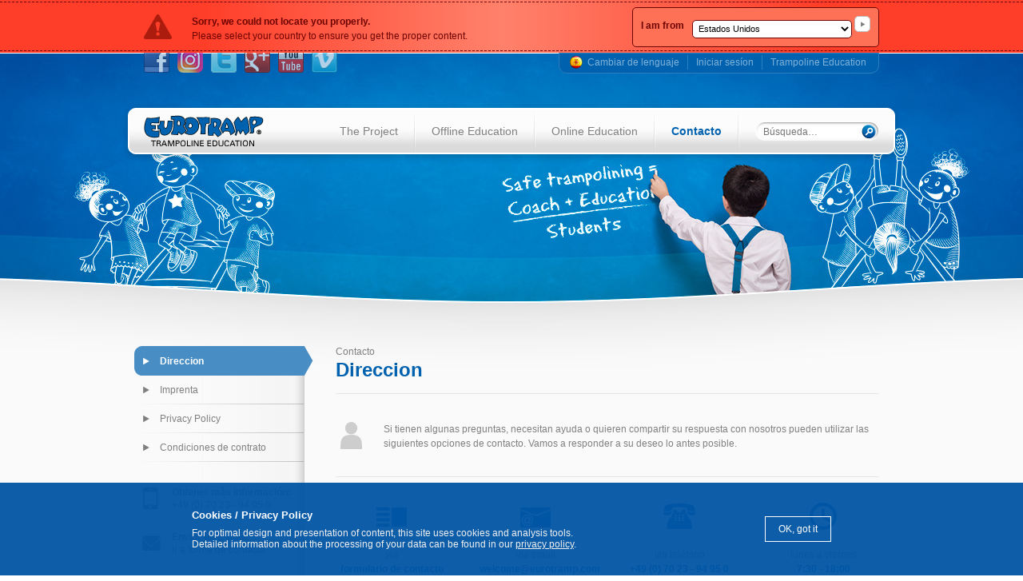

--- FILE ---
content_type: text/html; charset=UTF-8
request_url: https://education.eurotramp.com/de-es/contact/
body_size: 8378
content:
<!DOCTYPE html><html lang="es-DE" xml:lang="es-DE" class=" " data-country-code="de" data-lang-code="es"> <head> <title>Direccion - Trampoline Education by Eurotramp</title> <meta http-equiv="content-type" content="text/html; charset=UTF-8" /> <meta name="keywords" content="Address" /> <meta name="description" content="Address" /> <meta name="designer" content="edellicht.design" /> <meta name="author" content="TreeDEV" /> <meta name="robots" content="index, follow" /> <meta property="og:type" content="website" /> <meta property="og:url" content="https://education.eurotramp.com/de-es/contact/" /> <meta property="og:image" content="https://education.eurotramp.com/apple-touch-icon_large.png" /> <meta property="og:title" content="Direccion - Trampoline Education by Eurotramp" /> <meta property="og:description" content="Address" /> <meta property="og:site_name" content="Trampoline Education by Eurotramp" /> <meta name="google-site-verification" content="YFQoPz9jWiZveYyoGaSvtclBaUegH9_hOwOMsSe61Rw" /> <meta name="p:domain_verify" content="bf7294fc22044703aa7c42c8c5d6eaee" /> <link rel="alternate" hreflang="x-default" href="/de-en/contact/" /> <link rel="alternate" hreflang="en" href="/de-en/contact/" /> <link rel="alternate" hreflang="de" href="/de-de/contact/" /> <link rel="alternate" hreflang="fr" href="/de-fr/contact/" /> <link rel="alternate" hreflang="es" href="/de-es/contact/" /> <link rel="alternate" hreflang="pl" href="/de-pl/contact/" /> <link rel="alternate" hreflang="pt" href="/de-pt/contact/" /> <link rel="alternate" hreflang="da" href="/de-da/contact/" /> <link rel="alternate" hreflang="cs" href="/de-cs/contact/" /> <link rel="icon" href="/favicon.ico" type="image/x-icon" /> <link rel="shortcut icon" sizes="152x152" href="/apple-touch-icon.png" /> <link rel="apple-touch-icon" href="/apple-touch-icon.png" type="image/png" /> <link rel="stylesheet" type="text/css" media="screen, projection" href="https://www.eurotramp-cdn.com/static.d/css.d/screen.d/user.css" /> <link rel="stylesheet" type="text/css" media="print" href="https://www.eurotramp-cdn.com/static.d/css.d/print.d/print.css" /> <script src="https://www.eurotramp-cdn.com/static.d/js.d/script.modernizr.js" type="text/javascript"></script> <!--[if lt IE 9]><script src="https://www.eurotramp-cdn.com/static.d/js.d/script.html5.js"></script><![endif]--> </head> <body id="pid_contact" class="nojs cid_address sid_education lcWiz"> <div id="fwHeader">&nbsp;</div> <div id="pageWrapper"> <nav> <ul id="top"> <li><a href="#globalNav" class="skip">&raquo; Ir a la navegac&iacute;on principal</a></li> <li><a href="#subNav" class="skip">&raquo; Ir a navegac&iacute;on</a></li> <li><a href="#contentWrapper" class="skip">&raquo; Ir a contenido</a></li> </ul> </nav> <aside id="global-langCountryWizard-box"> <div id="global-langCountryWizard-innerBox"> <div id="global-langCountryWizard"> <p id="global-inner-langCountryWizard-1"> <strong>Sorry, we could not locate you properly.</strong><br /> Please select your country to ensure you get the proper content. </p> <div id="global-inner-langCountryWizard-2"> <p>I am from</p> <form action="/de-es/api/misc/countrySwitch/" method="post" id="countrySwitchForm"> <fieldset> <legend>Switch country</legend> <input type="hidden" name="action" value="countrySwitch" /> <input type="hidden" name="requestLoc" value="/de-es/contact/" /> <label for="gwcountry" class="hidden">Pais *</label> <select name="country" id="gwcountry" size="1" required="required"> <option value=""> - Elegir pa&iacute;s * - </option><option value="af" >Afganist&aacute;n</option><option value="al" >Albania</option><option value="de" >Alemania</option><option value="ad" >Andorra</option><option value="ao" >Angola</option><option value="ai" >Anguila</option><option value="aq" >Antarctica</option><option value="ag" >Antigua y Barbuda</option><option value="an" >Antillas Neerlandesas</option><option value="sa" >Arabia Saudita</option><option value="dz" >Argelia</option><option value="ar" >Argentina</option><option value="am" >Armenia</option><option value="aw" >Aruba</option><option value="au" >Australia</option><option value="at" >Austria</option><option value="az" >Azerbaiy&aacute;n</option><option value="bs" >Bahamas</option><option value="bh" >Bahrein</option><option value="bd" >Bangladesh</option><option value="bb" >Barbados</option><option value="by" >Belar&uacute;s</option><option value="bz" >Belice</option><option value="bj" >Ben&iacute;n</option><option value="bm" >Bermudas</option><option value="bt" >Bhut&aacute;n</option><option value="bo" >Bolivia</option><option value="ba" >Bosnia y Herzegovina</option><option value="bw" >Botswana</option><option value="br" >Brasil</option><option value="io" >British Indian Ocean Territory</option><option value="bn" >Brunei Darussalam</option><option value="bg" >Bulgaria</option><option value="bf" >Burkina Faso</option><option value="bi" >Burundi</option><option value="be" >B&eacute;lgica</option><option value="cv" >Cabo Verde</option><option value="kh" >Camboya</option><option value="cm" >Camer&uacute;n</option><option value="ca" >Canad&aacute;</option><option value="td" >Chad</option><option value="cl" >Chile</option><option value="cn" >China</option><option value="cy" >Chipre</option><option value="co" >Colombia</option><option value="km" >Comoras</option><option value="cg" >Congo</option><option value="cr" >Costa Rica</option><option value="hr" >Croacia</option><option value="cu" >Cuba</option><option value="ci" >C&ocirc;te d&#039;Ivoire</option><option value="la" >Democr&aacute;tica Popular Lao</option><option value="dk" >Dinamarca</option><option value="dj" >Djibouti</option><option value="dm" >Dominica</option><option value="ec" >Ecuador</option><option value="eg" >Egipto</option><option value="sv" >El Salvador</option><option value="ae" >Emiratos &Aacute;rabes Unidos</option><option value="er" >Eritrea</option><option value="sk" >Eslovaquia</option><option value="si" >Eslovenia</option><option value="es" >Espa&ntilde;a</option><option value="fm" >Estados Federados de Micronesia</option><option value="us" selected=selected>Estados Unidos</option><option value="um" >Estados Unidos Islas Menores</option><option value="ee" >Estonia</option><option value="et" >Etiop&iacute;a</option><option value="ru" >Federaci&oacute;n de Rusia</option><option value="fj" >Fiji</option><option value="ph" >Filipinas</option><option value="fi" >Finlandia</option><option value="fr" >Francia</option><option value="ga" >Gab&oacute;n</option><option value="gm" >Gambia</option><option value="ge" >Georgia</option><option value="gs" >Georgia del Sur y las Islas Sandwich del Sur</option><option value="gh" >Ghana</option><option value="gi" >Gibraltar</option><option value="gd" >Granada</option><option value="gr" >Grecia</option><option value="gl" >Groenlandia</option><option value="gp" >Guadalupe</option><option value="gu" >Guam</option><option value="gt" >Guatemala</option><option value="gf" >Guayana Francesa</option><option value="gg" >Guernsey</option><option value="gn" >Guinea</option><option value="gq" >Guinea Ecuatorial</option><option value="gw" >Guinea-Bissau</option><option value="gy" >Guyana</option><option value="ht" >Hait&iacute;</option><option value="hn" >Honduras</option><option value="hk" >Hong Kong</option><option value="hu" >Hungr&iacute;a</option><option value="in" >India</option><option value="id" >Indonesia</option><option value="iq" >Iraq</option><option value="ie" >Irlanda</option><option value="ir" >Ir&aacute;n</option><option value="bv" >Isla Bouvet</option><option value="cx" >Isla Christmas</option><option value="nf" >Isla Norfolk</option><option value="im" >Isla de Man</option><option value="is" >Islandia</option><option value="ky" >Islas Caim&aacute;n</option><option value="cc" >Islas Cocos (Keeling)</option><option value="ck" >Islas Cook</option><option value="fo" >Islas Feroe</option><option value="hm" >Islas Heard y McDonald</option><option value="fk" >Islas Malvinas (Falkland)</option><option value="mp" >Islas Marianas del Norte</option><option value="sb" >Islas Salom&oacute;n</option><option value="tc" >Islas Turcas y Caicos</option><option value="vg" >Islas V&iacute;rgenes (Brit&aacute;nicas)</option><option value="vi" >Islas V&iacute;rgenes (EE.UU.)</option><option value="ax" >Islas &Aring;land</option><option value="il" >Israel</option><option value="it" >Italia</option><option value="jm" >Jamaica</option><option value="jp" >Jap&oacute;n</option><option value="je" >Jersey</option><option value="jo" >Jordania</option><option value="kz" >Kazajst&aacute;n</option><option value="ke" >Kenya</option><option value="kg" >Kirguist&aacute;n</option><option value="ki" >Kiribati</option><option value="kw" >Kuwait</option><option value="ls" >Lesotho</option><option value="lv" >Letonia</option><option value="lr" >Liberia</option><option value="ly" >Libia</option><option value="li" >Liechtenstein</option><option value="lt" >Lituania</option><option value="lu" >Luxemburgo</option><option value="lb" >L&iacute;bano</option><option value="mo" >Macao</option><option value="mg" >Madagascar</option><option value="mw" >Malasia</option><option value="my" >Malawi</option><option value="mv" >Maldivas</option><option value="mt" >Malta</option><option value="ml" >Mal&iacute;</option><option value="ma" >Marruecos</option><option value="mh" >Marruecos Islands</option><option value="mq" >Martinica</option><option value="mu" >Mauricio</option><option value="mr" >Mauritania</option><option value="yt" >Mayotte</option><option value="mn" >Mongolia</option><option value="me" >Montenegro</option><option value="ms" >Montserrat</option><option value="mz" >Mozambique</option><option value="mm" >Myanmar</option><option value="mx" >M&eacute;xico</option><option value="mc" >M&oacute;naco</option><option value="na" >Namibia</option><option value="nr" >Nauru</option><option value="np" >Nepal</option><option value="ni" >Nicaragua</option><option value="ng" >Nigeria</option><option value="nu" >Niue</option><option value="no" >Noruega</option><option value="nc" >Nueva Caledonia</option><option value="nz" >Nueva Zelandia</option><option value="ne" >N&iacute;ger</option><option value="om" >Om&aacute;n</option><option value="pk" >Pakist&aacute;n</option><option value="pw" >Palau</option><option value="pa" >Panam&aacute;</option><option value="pg" >Papua Nueva Guinea</option><option value="py" >Paraguay</option><option value="nl" >Pa&iacute;ses Bajos</option><option value="pe" >Per&uacute;</option><option value="pn" >Pitcairn</option><option value="pf" >Polinesia Francesa</option><option value="pl" >Polonia</option><option value="pt" >Portugal</option><option value="pr" >Puerto Rico</option><option value="qa" >Qatar </option><option value="uk" >Reino Unido</option><option value="cz" >Rep&uacute;blica Checa</option><option value="cd" >Rep&uacute;blica Democr&aacute;tica del Congo</option><option value="do" >Rep&uacute;blica Dominicana</option><option value="kp" >Rep&uacute;blica Popular Democr&aacute;tica de Corea</option><option value="kr" >Rep&uacute;blica de Corea </option><option value="md" >Rep&uacute;blica de Moldova</option><option value="sy" >Rep&uacute;blica &Aacute;rabe Siria</option><option value="re" >Reuni&oacute;n</option><option value="ro" >Rumania</option><option value="rw" >Rwanda</option><option value="eh" >Sahara Occidental</option><option value="kn" >Saint Kitts y Nevis</option><option value="ws" >Samoa</option><option value="as" >Samoa Americana</option><option value="bl" >San Bartolom&eacute;</option><option value="sm" >San Marino </option><option value="mf" >San Mart&iacute;n (parte francesa)</option><option value="pm" >San Pedro y Miquel&oacute;n</option><option value="vc" >San Vicente y las Granadinas</option><option value="sh" >Santa Helena</option><option value="lc" >Santa Luc&iacute;a</option><option value="va" >Santa Sede (Ciudad del Vaticano)</option><option value="st" >Sao Tome and Principe Svalbard</option><option value="sn" >Senegal</option><option value="rs" >Serbia</option><option value="sc" >Seychelles</option><option value="sl" >Sierra Leona</option><option value="sg" >Singapur</option><option value="so" >Somalia</option><option value="lk" >Sri Lanka</option><option value="za" >Sud&aacute;frica</option><option value="sd" >Sud&aacute;n</option><option value="se" >Suecia</option><option value="ch" >Suiza</option><option value="sr" >Suriname</option><option value="sz" >Swazilandia</option><option value="th" >Tailandia</option><option value="tw" >Taiw&aacute;n</option><option value="tz" >Tanzania</option><option value="ta" >Tasmania</option><option value="tj" >Tayikist&aacute;n</option><option value="ps" >Territorio Palestino</option><option value="tf" >Territorios Australes Franceses</option><option value="tl" >Timor-Leste</option><option value="tg" >Togo</option><option value="tk" >Tokelau</option><option value="to" >Tonga</option><option value="tt" >Trinidad y Tobago</option><option value="tm" >Turkmenist&aacute;n</option><option value="tr" >Turqu&iacute;a</option><option value="tv" >Tuvalu</option><option value="tn" >T&uacute;nez</option><option value="ua" >Ucrania</option><option value="ug" >Uganda </option><option value="uy" >Uruguay</option><option value="uz" >Uzbekist&aacute;n</option><option value="vu" >Vanuatu</option><option value="ve" >Venezuela</option><option value="vn" >Viet Nam</option><option value="wf" >Wallis y Futuna</option><option value="ye" >Yemen </option><option value="zm" >Zambia</option><option value="zw" >Zimbabwe</option><option value="cf" >la Rep&uacute;blica Centroafricana</option><option value="mk" >la ex Rep&uacute;blica Yugoslava de Macedonia</option><option value="sj" >y Jan Mayen</option> </select> <button type="submit" class="form-submitMinimal"><span class="hidden">Go on!</span></button> </fieldset> </form> </div> </div> </div></aside> <header id="globalHeader"> <ul id="socialBar"> <li class="smIcon facebook"><a href="https://www.facebook.com/EurotrampTrampoline" rel="nofollow"><span class="hidden">Facebook</span></a></li> <li class="smIcon instagram"><a href="https://www.instagram.com/eurotramp" rel="nofollow"><span class="hidden">Instagram</span></a></li> <li class="smIcon twitter"><a href="https://twitter.com/WeAreEurotramp" rel="nofollow"><span class="hidden">Twitter</span></a></li> <li class="smIcon googleplus"><a href="https://plus.google.com/+EurotrampTrampoline" rel="nofollow"><span class="hidden">Google+</span></a></li> <li class="smIcon youtube"><a href="https://www.youtube.com/user/EurotrampTrampoline" rel="nofollow"><span class="hidden">YouTube</span></a></li> <li class="smIcon vimeo"><a href="https://vimeo.com/eurotramp" rel="nofollow"><span class="hidden">Vimeo</span></a></li></ul><div id="userNav"> <nav> <ul> <li><a href="/de-es/site/language/" class="userNavLink ES16" id="languageWrapperLink">Cambiar de lenguaje</a> <div id="languageWrapper"> <div class="triangle"></div> <ul id="globalLangChooser"> <li> <a class="EN30" href="/de-en/contact/" rel="alternate" hreflang="en"> <span lang="en">English</span><br /> <span lang="en">(English)</span> </a></li><li> <a class="DE30" href="/de-de/contact/" rel="alternate" hreflang="de"> <span lang="en">German</span><br /> <span lang="de">(Deutsch)</span> </a></li> </ul> </div> </li> <li><a href="/de-es/site/login/login-and-signup/authenticate/" class="userNavLink" id="userWrapperLink">Iniciar ses&iacute;on</a><div id="userWrapper"><div class="triangle"></div> <ul> <li> <form method="post" action="/de-es/api/misc/session/"> <fieldset> <legend class="hidden">Login</legend> <input type="hidden" name="token" value="token" /> <input type="hidden" name="action" value="login" /> <input type="hidden" name="requestLoc" value="/de-es/contact/" /> <input type="text" name="userName" class="userField" placeholder="Correo electronico" maxlength="255" required="required" /> <input type="password" name="userPassword" class="passwordField" placeholder="Contrase&ntilde;a" maxlength="255" required="required" /> <button type="submit" class="loginSubmit"><span class="hidden">Iniciar ses&iacute;on</span></button> <button type="reset" class="hidden"><span class="hidden">Reset</span></button> </fieldset> </form> </li> <li> <p> <a href="/de-es/site/login/" class="last">Inscribirse a Eurotramp</a> </p> </li> </ul></div> </li> <li class="last"> <a href="/de-es/" class="userNavLink" id="websitesWrapperLink">Trampoline Education</a> <div id="websitesWrapper"> <div class="triangle"></div> <ul> <li><a href="https://legacy.eurotramp.com">Eurotramp Website</a></li> <li><a href="https://freestyle.eurotramp.com">Eurotramp Freestyle</a></li> <li><a href="http://www.trampolinepics.com/">Eurotramp Trampoline Pics</a></li> <li><a href="http://www.eurotramp-merchandise.com/" class="last">Eurotramp Merchandise</a></li> </ul> </div> </li> </ul></nav> </div><div id="globalNav"> <h3><a href="/de-es/" id="brand"><span class="hidden">Eurotramp</span></a></h3> <nav> <ul> <li><a href="/de-es/the-project/" id="globalNavTheProject">The Project</a></li> <li><a href="/de-es/offline-education/" id="globalNavOfflineEducation">Offline Education</a></li> <li><a href="/de-es/online-education/" id="globalNavOnlineEducation">Online Education</a></li> <li><a href="/de-es/contact/" id="globalNavContact">Contacto</a></li></ul> </nav> <div id="globalSearch"> <form method="post" action="/de-es/api/site/search.html/" id="globalSearchForm"> <fieldset> <legend>B&uacute;squeda</legend> <input type="hidden" name="token" value="token" /> <input type="hidden" name="from" value="globalSearch" /> <input type="hidden" name="ctry-code" id="globalSearchCtry" value="de" /> <input type="hidden" name="lang-code" id="globalSearchLang" value="es" /> <div> <label for="globalSearchInput">B&uacute;squeda:</label> <input type="text" name="searchTerm" id="globalSearchInput" maxlength="99" placeholder="B&uacute;squeda…" autocomplete="off" accesskey="s" tabindex="1" value="" /> </div> <button type="reset" id="globalSearchReset"><span>Reajustar</span></button> <button type="submit" id="globalSearchSubmit"><span>B&uacute;squeda</span></button> </fieldset> </form> <ul id="globalSearchResultWrapper"> </ul> </div></div> </header> <div id="clearHeader">&nbsp;</div> <div id="mainWrapper"> <nav id="subNav"> <ul> <li class="lv01 active" id="nav_andom_0"> <a href="/de-es/contact/address-and-contact/" title="Direccion">Direccion</a> </li><li class="lv01 " id="nav_andom_1"> <a href="/de-es/contact/imprint/" title="Imprenta">Imprenta</a> </li><li class="lv01 " id="nav_andom_2"> <a href="/de-es/contact/privacy-policy/" title="Privacy Policy">Privacy Policy</a> </li><li class="lv01 " id="nav_andom_3"> <a href="/de-es/contact/tac/" title="Condiciones de contrato">Condiciones de contrato</a> </li> </ul><ul> <li> <a class="service phone" href="tel:+49702394950"><strong>Obtener m&aacute;s informaci&oacute;n:</strong><br />+49 (0) 70 23 - 94 95 0</a> </li> <li> <a class="service mail" href="/de-es/contact/address-and-contact/"><strong>Enviar un E-mail:</strong><br />Ir a forma de contacto</a> </li></ul> </nav><div id="contentWrapper"> <div class="col-12 contentHeader first"> <h2 class="tinyBreadcrumb"> <a href="/de-es/contact/"> Contacto </a> </h2> <h1>Direccion</h1></div> <article> <section> <div class="col-1"> <img src="https://www.eurotramp-cdn.com/static.d/images.d/icon-contact-person.png" alt="Person" style="margin-top:-2px;" /><br /> </div> <p class="col-11"> Si tienen algunas preguntas, necesitan ayuda o quieren compartir su respuesta con nosotros pueden utilizar las siguientes opciones de contacto. Vamos a responder a su deseo lo antes posible. </p> </section> <div class="col-12 contentSeparator"></div> <section> <div class="col-3 centered"> <a href="#contact" class="nocolor"> <img src="https://www.eurotramp-cdn.com/static.d/images.d/icon-contact-form.png" alt="" /><br /> <br /> via<br /> <strong class="emphasized">formulario de contacto</strong> </a> </div> <div class="col-3 centered"> <a href="mailto:welcome@eurotramp.com" class="nocolor"> <img src="https://www.eurotramp-cdn.com/static.d/images.d/icon-contact-email.png" alt="" /><br /> <br /> via email<br /> <strong class="emphasized">welcome@eurotramp.com</strong> </a> </div> <div class="col-3 centered"> <a href="tel:+49702394950" class="nocolor"> <img src="https://www.eurotramp-cdn.com/static.d/images.d/icon-contact-phone.png" alt="" /><br /> <br /> via tel&eacute;fono<br /> <strong class="emphasized">+49 (0) 70 23 - 94 95 0</strong> </a> </div> <div class="col-3 centered"> <img src="https://www.eurotramp-cdn.com/static.d/images.d/icon-contact-clock.png" alt="" /><br /> <br /> lunes a viernes<br /> <strong class="emphasized">7:30 - 18:00</strong> </div> </section> <div class="col-12 contentSeparator"></div> <section class="cont-12"> <form action="/de-es/api/misc/contact/protected/" method="post" id="contact" class="formWrapper"> <fieldset class="cont-12"> <legend class="hidden">Forma de contacto</legend> <input type="hidden" name="action" value="sendContact" /> <input type="text" name="name" value="" style="display: none;" /> <div class="cont-5" style="width: 300px;"> <div class="col-2"> <label for="wsalutation">Saludo *</label> <select name="salutation" size="1" id="wsalutation" style="width:70px;margin:0px;height:32px!important;" required="required"> <option value="male" >Se&ntilde;or</option> <option value="female" >Se&ntilde;ora</option> </select> </div> <div class="col-2" style="margin-left: -40px;"> <label for="wprename">Nombre *</label> <input type="text" name="prename" id="wprename" placeholder="Nombre *" required="required" value="" style="width:80px;" /> </div> <div class="col-2" style="margin-left: -20px;"> <label for="wlastname">Apellido *</label> <input type="text" name="lastname" id="wlastname" placeholder="Apellido *" required="required" value="" style="width:90px;" /> </div> <div class="col-4" style="margin-top: -10px;"> <label for="wstreet" style="width: 100px;">Dirreccion</label> <input type="text" name="street" id="wstreet" placeholder="Dirreccion" value="" style="width: 220px;" /> </div> <div class="col-1" style="margin-top: -10px;"> <label for="wstreetnumber" style="overflow: visible;">Nr.</label> <input type="text" name="streetnumber" id="wstreetnumber" placeholder="Nr." value="" style="width:30px;" /> </div> <div class="col-2" style="margin-top: -10px;"> <label for="wzipcode" style="width: 100px;">Codigo de Area *</label> <input type="text" name="zipcode" id="wzipcode" placeholder="Codigo de Area *" required="required" value="" style="width: 100px;" /> </div> <div class="col-3" style="margin-top: -10px;"> <label for="wcity">Ciudad *</label> <input type="text" name="city" id="wcity" placeholder="Ciudad" required="required" value="" style="width:150px;" /> </div> <div class="col-5" style="margin-top: -10px"> <label for="wcountry">Pais *</label> <select name="country" id="wcountry" size="1" required="required" style="width:280px;margin:0;"> <option value=""> - Elegir pa&iacute;s * - </option><option value="af" >Afganist&aacute;n</option><option value="al" >Albania</option><option value="de" >Alemania</option><option value="ad" >Andorra</option><option value="ao" >Angola</option><option value="ai" >Anguila</option><option value="aq" >Antarctica</option><option value="ag" >Antigua y Barbuda</option><option value="an" >Antillas Neerlandesas</option><option value="sa" >Arabia Saudita</option><option value="dz" >Argelia</option><option value="ar" >Argentina</option><option value="am" >Armenia</option><option value="aw" >Aruba</option><option value="au" >Australia</option><option value="at" >Austria</option><option value="az" >Azerbaiy&aacute;n</option><option value="bs" >Bahamas</option><option value="bh" >Bahrein</option><option value="bd" >Bangladesh</option><option value="bb" >Barbados</option><option value="by" >Belar&uacute;s</option><option value="bz" >Belice</option><option value="bj" >Ben&iacute;n</option><option value="bm" >Bermudas</option><option value="bt" >Bhut&aacute;n</option><option value="bo" >Bolivia</option><option value="ba" >Bosnia y Herzegovina</option><option value="bw" >Botswana</option><option value="br" >Brasil</option><option value="io" >British Indian Ocean Territory</option><option value="bn" >Brunei Darussalam</option><option value="bg" >Bulgaria</option><option value="bf" >Burkina Faso</option><option value="bi" >Burundi</option><option value="be" >B&eacute;lgica</option><option value="cv" >Cabo Verde</option><option value="kh" >Camboya</option><option value="cm" >Camer&uacute;n</option><option value="ca" >Canad&aacute;</option><option value="td" >Chad</option><option value="cl" >Chile</option><option value="cn" >China</option><option value="cy" >Chipre</option><option value="co" >Colombia</option><option value="km" >Comoras</option><option value="cg" >Congo</option><option value="cr" >Costa Rica</option><option value="hr" >Croacia</option><option value="cu" >Cuba</option><option value="ci" >C&ocirc;te d&#039;Ivoire</option><option value="la" >Democr&aacute;tica Popular Lao</option><option value="dk" >Dinamarca</option><option value="dj" >Djibouti</option><option value="dm" >Dominica</option><option value="ec" >Ecuador</option><option value="eg" >Egipto</option><option value="sv" >El Salvador</option><option value="ae" >Emiratos &Aacute;rabes Unidos</option><option value="er" >Eritrea</option><option value="sk" >Eslovaquia</option><option value="si" >Eslovenia</option><option value="es" >Espa&ntilde;a</option><option value="fm" >Estados Federados de Micronesia</option><option value="us" >Estados Unidos</option><option value="um" >Estados Unidos Islas Menores</option><option value="ee" >Estonia</option><option value="et" >Etiop&iacute;a</option><option value="ru" >Federaci&oacute;n de Rusia</option><option value="fj" >Fiji</option><option value="ph" >Filipinas</option><option value="fi" >Finlandia</option><option value="fr" >Francia</option><option value="ga" >Gab&oacute;n</option><option value="gm" >Gambia</option><option value="ge" >Georgia</option><option value="gs" >Georgia del Sur y las Islas Sandwich del Sur</option><option value="gh" >Ghana</option><option value="gi" >Gibraltar</option><option value="gd" >Granada</option><option value="gr" >Grecia</option><option value="gl" >Groenlandia</option><option value="gp" >Guadalupe</option><option value="gu" >Guam</option><option value="gt" >Guatemala</option><option value="gf" >Guayana Francesa</option><option value="gg" >Guernsey</option><option value="gn" >Guinea</option><option value="gq" >Guinea Ecuatorial</option><option value="gw" >Guinea-Bissau</option><option value="gy" >Guyana</option><option value="ht" >Hait&iacute;</option><option value="hn" >Honduras</option><option value="hk" >Hong Kong</option><option value="hu" >Hungr&iacute;a</option><option value="in" >India</option><option value="id" >Indonesia</option><option value="iq" >Iraq</option><option value="ie" >Irlanda</option><option value="ir" >Ir&aacute;n</option><option value="bv" >Isla Bouvet</option><option value="cx" >Isla Christmas</option><option value="nf" >Isla Norfolk</option><option value="im" >Isla de Man</option><option value="is" >Islandia</option><option value="ky" >Islas Caim&aacute;n</option><option value="cc" >Islas Cocos (Keeling)</option><option value="ck" >Islas Cook</option><option value="fo" >Islas Feroe</option><option value="hm" >Islas Heard y McDonald</option><option value="fk" >Islas Malvinas (Falkland)</option><option value="mp" >Islas Marianas del Norte</option><option value="sb" >Islas Salom&oacute;n</option><option value="tc" >Islas Turcas y Caicos</option><option value="vg" >Islas V&iacute;rgenes (Brit&aacute;nicas)</option><option value="vi" >Islas V&iacute;rgenes (EE.UU.)</option><option value="ax" >Islas &Aring;land</option><option value="il" >Israel</option><option value="it" >Italia</option><option value="jm" >Jamaica</option><option value="jp" >Jap&oacute;n</option><option value="je" >Jersey</option><option value="jo" >Jordania</option><option value="kz" >Kazajst&aacute;n</option><option value="ke" >Kenya</option><option value="kg" >Kirguist&aacute;n</option><option value="ki" >Kiribati</option><option value="kw" >Kuwait</option><option value="ls" >Lesotho</option><option value="lv" >Letonia</option><option value="lr" >Liberia</option><option value="ly" >Libia</option><option value="li" >Liechtenstein</option><option value="lt" >Lituania</option><option value="lu" >Luxemburgo</option><option value="lb" >L&iacute;bano</option><option value="mo" >Macao</option><option value="mg" >Madagascar</option><option value="mw" >Malasia</option><option value="my" >Malawi</option><option value="mv" >Maldivas</option><option value="mt" >Malta</option><option value="ml" >Mal&iacute;</option><option value="ma" >Marruecos</option><option value="mh" >Marruecos Islands</option><option value="mq" >Martinica</option><option value="mu" >Mauricio</option><option value="mr" >Mauritania</option><option value="yt" >Mayotte</option><option value="mn" >Mongolia</option><option value="me" >Montenegro</option><option value="ms" >Montserrat</option><option value="mz" >Mozambique</option><option value="mm" >Myanmar</option><option value="mx" >M&eacute;xico</option><option value="mc" >M&oacute;naco</option><option value="na" >Namibia</option><option value="nr" >Nauru</option><option value="np" >Nepal</option><option value="ni" >Nicaragua</option><option value="ng" >Nigeria</option><option value="nu" >Niue</option><option value="no" >Noruega</option><option value="nc" >Nueva Caledonia</option><option value="nz" >Nueva Zelandia</option><option value="ne" >N&iacute;ger</option><option value="om" >Om&aacute;n</option><option value="pk" >Pakist&aacute;n</option><option value="pw" >Palau</option><option value="pa" >Panam&aacute;</option><option value="pg" >Papua Nueva Guinea</option><option value="py" >Paraguay</option><option value="nl" >Pa&iacute;ses Bajos</option><option value="pe" >Per&uacute;</option><option value="pn" >Pitcairn</option><option value="pf" >Polinesia Francesa</option><option value="pl" >Polonia</option><option value="pt" >Portugal</option><option value="pr" >Puerto Rico</option><option value="qa" >Qatar </option><option value="uk" >Reino Unido</option><option value="cz" >Rep&uacute;blica Checa</option><option value="cd" >Rep&uacute;blica Democr&aacute;tica del Congo</option><option value="do" >Rep&uacute;blica Dominicana</option><option value="kp" >Rep&uacute;blica Popular Democr&aacute;tica de Corea</option><option value="kr" >Rep&uacute;blica de Corea </option><option value="md" >Rep&uacute;blica de Moldova</option><option value="sy" >Rep&uacute;blica &Aacute;rabe Siria</option><option value="re" >Reuni&oacute;n</option><option value="ro" >Rumania</option><option value="rw" >Rwanda</option><option value="eh" >Sahara Occidental</option><option value="kn" >Saint Kitts y Nevis</option><option value="ws" >Samoa</option><option value="as" >Samoa Americana</option><option value="bl" >San Bartolom&eacute;</option><option value="sm" >San Marino </option><option value="mf" >San Mart&iacute;n (parte francesa)</option><option value="pm" >San Pedro y Miquel&oacute;n</option><option value="vc" >San Vicente y las Granadinas</option><option value="sh" >Santa Helena</option><option value="lc" >Santa Luc&iacute;a</option><option value="va" >Santa Sede (Ciudad del Vaticano)</option><option value="st" >Sao Tome and Principe Svalbard</option><option value="sn" >Senegal</option><option value="rs" >Serbia</option><option value="sc" >Seychelles</option><option value="sl" >Sierra Leona</option><option value="sg" >Singapur</option><option value="so" >Somalia</option><option value="lk" >Sri Lanka</option><option value="za" >Sud&aacute;frica</option><option value="sd" >Sud&aacute;n</option><option value="se" >Suecia</option><option value="ch" >Suiza</option><option value="sr" >Suriname</option><option value="sz" >Swazilandia</option><option value="th" >Tailandia</option><option value="tw" >Taiw&aacute;n</option><option value="tz" >Tanzania</option><option value="ta" >Tasmania</option><option value="tj" >Tayikist&aacute;n</option><option value="ps" >Territorio Palestino</option><option value="tf" >Territorios Australes Franceses</option><option value="tl" >Timor-Leste</option><option value="tg" >Togo</option><option value="tk" >Tokelau</option><option value="to" >Tonga</option><option value="tt" >Trinidad y Tobago</option><option value="tm" >Turkmenist&aacute;n</option><option value="tr" >Turqu&iacute;a</option><option value="tv" >Tuvalu</option><option value="tn" >T&uacute;nez</option><option value="ua" >Ucrania</option><option value="ug" >Uganda </option><option value="uy" >Uruguay</option><option value="uz" >Uzbekist&aacute;n</option><option value="vu" >Vanuatu</option><option value="ve" >Venezuela</option><option value="vn" >Viet Nam</option><option value="wf" >Wallis y Futuna</option><option value="ye" >Yemen </option><option value="zm" >Zambia</option><option value="zw" >Zimbabwe</option><option value="cf" >la Rep&uacute;blica Centroafricana</option><option value="mk" >la ex Rep&uacute;blica Yugoslava de Macedonia</option><option value="sj" >y Jan Mayen</option> </select> </div> <div class="col-5" style="margin-top: -10px"> <label for="wemail">Correo electronico *</label> <input type="text" name="email" id="wemail" placeholder="Correo electronico *" required="required" value="" style="width:270px;" /> </div> <div class="col-5" style="margin-top: -10px"> <label for="wphone">Telefono</label> <input type="text" name="phone" id="wphone" placeholder="Telefono" value="" style="width:270px;" /> </div> </div> <div class="col-7"> <label for="wmessage">Su mensaje *</label> <textarea placeholder="Su mensaje *" name="message" id="wmessage" required="required" style="width:370px;max-width:370px;min-width:370px;height:302px; min-height:302px;"></textarea> </div> <div class="col-12 contentSeparator" style="margin-top:5px;margin-bottom:5px"></div> <div class="col-5 haz-tooltip" style="padding-top: 0;"> <img src="/de-es/api/misc/captcha/contact/f287eee71f36f5ef112f4e89a5b109aa/" alt="C&oacute;digo de imagen" width="280" height="164" class="captcha" /> <div class="tooltipWrapper top" style="bottom:132px;"><div class="tooltip"><p class="block">Haga clic para actualizar</p></div></div> </div> <div style="margin-top: 60px;" class="cont-7"> <p class="col-7 smallBlock">Por favor, completar el t&eacute;rmino se muestran.<br />Haga clic en la imagen para una nueva combinaci&oacute;n.</p> <div class="col-7"> <label for="wcaptcha">C&oacute;digo de imagen *</label> <input type="text" placeholder="C&oacute;digo de imagen *" name="captcha" id="wcaptcha" class="input-text" style="width:370px;" required="required" /> </div> </div> <div class="col-12 contentSeparator" style="margin-top:5px;margin-bottom:5px"></div> <div class="col-10"> <div class="infoIcon"> Las casillas marcadas con * son casillas obligatorias. &iquest;Por qu&eacute; necesitamos saber esta informaci&oacute;n? Lea <span class="foldControl emphasized" data-fold-target="#contactExtraInfo" data-fold-action="toggle">aqu&iacute;</span>. </div> </div> <div class="cont-12 hidden" id="contactExtraInfo"> <div class="col-12"> <h3 class="firstLine">Por qu&eacute; necesitamos esta informaci&oacute;n</h3> <p> Para procesar su solicitud m&aacute;s r&aacute;pido, necesitamos su c&oacute;digo postal, ciudad y pa&iacute;s. Por ejemplo para nombrar a un comerciante en su &aacute;rea o la persona de contacto correcta de Eurotramp. </p> </div> </div> <div class="col-12 contentSeparator" style="margin-top:5px;margin-bottom:5px"></div> <div class="col-10"> <div style="position: relative; top: 5px;"> <input type="checkbox" name="saveData" value="true" required="required" id="saveData" style="margin: 0 10px 50px 0;" /> <label for="saveData" style="height: auto !important; padding: 0; margin: 0; overflow: visible; white-space: initial; position: relative; top: 2px;"> Por la presente acepto que mis datos de contacto y clasificaci&oacute;n se almacenen permanentemente para posibles consultas. </label> </div> </div> <div class="col-2"> <button type="submit">enviar</button> </div> </fieldset> </form> </section> <div class="col-12 contentSeparator"></div> <section id="contact-map-container"> <div class="col-12"> <div id="contact-map"></div> </div> <div id="contact-map-infocard" class="col-4"> <h2>Eurotramp Trampoline</h2> <span>Kurt Hack GmbH</span> <br /> <br /> <p class="iconMap"> Casilla de correo 1146<br /> Zeller Stra&szlig;e 17/1<br /> 73235 Weilheim / Teck<br /> Germany </p> <br /> <ul> <li class="iconPhone"><span class="hidden">Telefono: </span><a href="tel:+49702394950">+49 (0) 70 23 - 94 95 0</a></li> <li class="iconFax"><span class="hidden">Fax: </span>+49 (0) 70 23 - 94 95 10</li> <li class="iconMail"><span class="hidden">E-mail: </span><a href="mailto:welcome@eurotramp.com">welcome@eurotramp.com</a></li> </ul> </div> </section> <div class="col-12 contentSeparator"></div> <section> <ul> <li class="col-4"><a href="https://www.facebook.com/EurotrampTrampoline" class="socialIcon blueFacebook">Eurotramp en Facebook</a></li> <li class="col-4"><a href="https://twitter.com/WeAreEurotramp" class="socialIcon blueTwitter">Eurotramp en Twitter</a></li> <li class="col-4"><a href="https://www.youtube.com/user/EurotrampTrampoline" class="socialIcon blueYoutube">Eurotramp en You Tube</a></li> <li class="col-4" style="margin-top:-10px;"><a href="https://plus.google.com/+EurotrampTrampoline" class="socialIcon blueGoogleplus">Eurotramp en Google</a></li> <li class="col-4" style="margin-top:-10px;"><a href="https://www.instagram.com/eurotramp" class="socialIcon blueInstagram">Eurotramp en Instagram</a></li> <li class="col-4" style="margin-top:-10px;"><a href="https://vimeo.com/eurotramp" class="socialIcon blueVimeo">Eurotramp en Vimeo</a></li> </ul> </section> </article> </div> </div> <div id="clearFooter">&nbsp;</div> </div> <div id="fwFooter"> <footer id="globalFooter"> <nav id="companyNav"> <ul> <li><a href="#top" title="Saltar a la parte superior">Navegacion</a></li> <li><a href="/de-es/site/sitemap/">Mapa del Sitio</a></li> <li><a href="/de-es/site/search/">B&uacute;squeda</a></li> <li><a href="/de-es/contact/imprint/">Imprenta</a></li> <li><a href="/de-es/contact/privacy-policy/">Privacy Policy</a></li> <li><a href="/de-es/contact/">Contacto</a></li> <li class="last"><a href="https://www.eurotramp.com/en/contact/#tac" target="_blank">Condiciones de contrato</a></li> <li class="changeLanguage"><a href="/de-es/site/language/" class="ES30">Cambiar de lenguaje</a></li> </ul> </nav> <nav class="shortLinks"> <h3 class="col-4">Online Education</h3> <ul class="col-4 bulletList"> <li> <a href="/de-es/online-education/large-trampoline/">Trampolines Grandes</a></li><li> <a href="/de-es/online-education/minitramp/">Minitramp</a></li><li> <a href="/de-es/online-education/psychomotricity/">Psicomotricidad</a></li> </ul> <h3 class="col-4">Offline Education</h3> <ul class="col-4 bulletList"> <li><a href="/de-es/offline-education/activity-cards/">Activity Cards</a></li> </ul> </nav> <nav class="shortLinks"> <h3 class="col-4">The Project</h3> <ul class="col-4 bulletList"> <li><a href="/de-es/the-project/project-description/">What&#039;s Trampoline Education?</a></li> <li><a href="/de-es/the-project/eurotramp/">Eurotramp</a></li> <li><a href="/de-es/the-project/partner/">Partners</a></li> </ul> <h3 class="col-4">Links</h3> <ul class="col-4 bulletList"> <li><a href="https://legacy.eurotramp.com">Eurotramp Website</a></li> <li><a href="https://freestyle.eurotramp.com">Eurotramp Freestyle</a></li> <li><a href="http://www.trampolinepics.com/">Eurotramp Trampoline Pics</a></li> <li><a href="http://www.eurotramp-merchandise.com/">Eurotramp Merchandise</a></li> </ul> </nav> <div class="footerBox"> <h3 class="col-4" style="margin-top:0;padding-left:12px;">Red social</h3> <ul class="socialMedia"> <li class="smIcon facebook"><a href="https://www.facebook.com/EurotrampTrampoline" rel="nofollow"><span class="hidden">Facebook</span></a></li> <li class="smIcon instagram"><a href="https://www.instagram.com/eurotramp" rel="nofollow"><span class="hidden">Instagram</span></a></li> <li class="smIcon twitter"><a href="https://twitter.com/WeAreEurotramp" rel="nofollow"><span class="hidden">Twitter</span></a></li> <li class="smIcon googleplus"><a href="https://plus.google.com/+EurotrampTrampoline" rel="nofollow"><span class="hidden">Google+</span></a></li> <li class="smIcon youtube"><a href="https://www.youtube.com/user/EurotrampTrampoline" rel="nofollow"><span class="hidden">YouTube</span></a></li> <li class="smIcon vimeo"><a href="https://vimeo.com/eurotramp" rel="nofollow"><span class="hidden">Vimeo</span></a></li> </ul> <form class="newsletter inputWrapper" method="post" action="/de-es/api/misc/newsletter/"> <fieldset> <legend>Eurotramp Bolet&iacute;n de noticias</legend> <input type="hidden" name="action" value="register" /> <p>Usted puede suscribirse al newsletter gratuita de Eurotramp y le informaremos sobre las novedades c&oacute;modamente desde la ciudad de Trampol&iacute;n.</p> <label for="wnlemailaddress" class="hidden">Correo electronico</label> <div class="haz-tooltip-nojs"> <input type="text" name="email" id="wnlemailaddress" placeholder="Su correo electronico" class="input-text" required="required" maxlength="255" /> <button type="submit" class="submit">Inscribirse </button> </div> </fieldset> </form> <p class="tip">Sus datos seran tratadas bajo reserva absoluta, y no ser&aacute;n en ning&uacute;n momento compartidos a terceras personas.</p> </div> <p id="copyright">&copy; 2024 Eurotramp Trampoline - Kurt Hack GmbH. Derechos reservados</p></footer> <div id="privacyNotice"> <div id="privacyNoticeInnerWrapper"> <div id="privacyNoticeTextWrapper"> <h1>Cookies / Privacy Policy</h1> <p> For optimal design and presentation of content, this site uses cookies and analysis tools.<br />Detailed information about the processing of your data can be found in our <a href="https://www.eurotramp.com/eurotramp/contact/privacy-policy">privacy policy</a>. </p> </div> <button type="button" id="acceptPrivacy">OK, got it</button> </div></div> </div> <script src="https://www.eurotramp-cdn.com/static.d/js.d/script.user.js?v=0.9" type="text/javascript"></script></body> <script type="text/javascript"> var _paq = _paq || [];_paq.push(['trackPageView']);_paq.push(['enableLinkTracking']);(function() { var u="//stats.eurotramp.com/"; _paq.push(['setTrackerUrl', u+'piwik.php']); _paq.push(['setSiteId', '2']); var d=document, g=d.createElement('script'), s=d.getElementsByTagName('script')[0]; g.type='text/javascript'; g.async=true; g.defer=true; g.src=u+'piwik.js'; s.parentNode.insertBefore(g,s);})(); </script> <noscript> <img src="https://stats.eurotramp.com/piwik.php?idsite=2&amp;rec=1" style="border:0" alt="" /> </noscript> </html><!-- design & concept by edellicht.design [edellicht.com] // code by TreeDEV [tree-dev.de] -->

--- FILE ---
content_type: text/css
request_url: https://www.eurotramp-cdn.com/static.d/css.d/screen.d/user.css
body_size: 26613
content:
@charset "utf-8";html,body,div,span,applet,object,iframe,h1,h2,h3,h4,h5,h6,p,blockquote,pre,a,abbr,acronym,address,big,cite,code,del,dfn,em,font,img,ins,kbd,q,s,samp,small,strike,strong,sub,sup,tt,var,dl,dt,dd,ol,ul,li,fieldset,form,label,legend,table,caption,tbody,tfoot,thead,tr,th,td,header,footer,article,section,aside,nav{margin:0;padding:0;border:0;outline:0;font-weight:inherit;font-style:inherit;font-size:100%;font-family:inherit;vertical-align:baseline}:focus{outline:0}body{line-height:1;color:black;background:white}ol,ul{list-style:none}table{border-collapse:separate;border-spacing:0}caption,th,td{text-align:left;font-weight:normal}blockquote:before,blockquote:after,q:before,q:after{content:""}blockquote,q{quotes:"" ""}b,strong{font-weight:bold}strong.highlighted{color:#0062af}i,em{font-style:italic}#xLightbox img{cursor:pointer}#lbox-info-image{width:880px;opacity:.8;font-weight:bold;background-color:#fff;height:20px;margin:-28px 20px 0 0;padding:7px 20px 3px;position:absolute;z-index:201;right:0}#tooltip-info-overlay{float:left;display:none;width:200px;background-color:#fff;padding:10px;position:relative;z-index:203;border:1px solid gray;border-radius:5px}.lbox-tooltip:before,.lbox-tooltip:after{z-index:203;position:absolute;content:'';width:0;height:0;display:none}.lbox-tooltip.arrowDown:before{top:-7px;left:2px;border-left:6px solid transparent;border-right:6px solid transparent;border-top:6px solid gray}.lbox-tooltip.arrowDown:after{top:-7px;left:3px;border-left:5px solid transparent;border-right:5px solid transparent;border-top:5px solid #fff}.lbox-tooltip.arrowUp:before{top:17px;left:2px;border-left:6px solid transparent;border-right:6px solid transparent;border-bottom:6px solid gray}.lbox-tooltip.arrowUp:after{top:18px;left:3px;border-left:5px solid transparent;border-right:5px solid transparent;border-bottom:5px solid #fff}.lbox-tooltip.arrowRight:before{top:2px;left:19px;border-top:6px solid transparent;border-bottom:6px solid transparent;border-right:6px solid gray}.lbox-tooltip.arrowRight:after{top:3px;left:20px;border-top:5px solid transparent;border-bottom:5px solid transparent;border-right:5px solid #fff}.lbox-tooltip.arrowLeft:before{top:2px;left:-9px;border-top:6px solid transparent;border-bottom:6px solid transparent;border-left:6px solid gray}.lbox-tooltip.arrowLeft:after{top:3px;left:-9px;border-top:5px solid transparent;border-bottom:5px solid transparent;border-left:5px solid #fff}.lbox-tooltip.showTooltip:before,.lbox-tooltip.showTooltip:after{display:inline-block !important}#tooltip-info-overlay h1{font-size:12px;font-weight:bold}#tooltip-info-overlay h2{font-size:10px;font-weight:normal;line-height:14px;color:gray;margin-top:0}#lbox-info-image .text{float:left;width:800px;text-align:left}#lbox-info-image .count{float:left;width:80px;text-align:right}#lbox-info-area{opacity:.8;padding:30px 0 0 0;background-color:#fff;border-radius:0 0 5px 5px;margin:-200px 0 0 40px;position:absolute;width:880px;z-index:-1}#lbox-tooltip-info{padding:0 0 10px 10px}#lbox-tooltip-description{margin-top:10px}.lbox-tooltip{display:none;cursor:help;position:absolute;width:16px;height:16px;background:url("../../images.d/icon-info.png") no-repeat scroll 0 0 transparent}#lbox-prev,#lbox-next{display:none;position:absolute;z-index:50;bottom:0;height:50px;width:30px;cursor:pointer;position:absolute;top:256px;width:30px;height:50px}#lbox-prev{left:20px;background:url('../../images.d/slider_map.png') -5px 0 no-repeat}#lbox-prev:hover{background-position:0 0;width:35px}#lbox-next{right:20px;background:url('../../images.d/slider_map.png') 0 -50px no-repeat}#lbox-next:hover{background-position:0 -50px;width:35px}.whyEurotrampPart{float:left}#whyEurotrampAddData{float:left}.caldes-dl-link{text-align:right;display:block}.select-size{float:left;height:24px;margin:3px 10px 0 0;padding:2px;width:280px;font-size:14px}.button-download:hover{opacity:.8}.button-download{background:transparent url('../../images.d/icon-img-download.png') no-repeat;display:block;width:25px;height:25px;border:0;margin:2px}#versionsAnalyzerBox{position:fixed;left:-303px;top:0;width:300px;height:100%;background-color:#eee;border-right:1px solid #e5e5e5;z-index:200;padding:1px;opacity:.8}#versionsAnalyzerBoxHeader{float:right;height:0}#versionsAnalyzerBox h2{text-align:center;width:20px;height:270px;font-size:15px;background-color:#0062af;color:#fff;padding:10px 0;cursor:pointer;position:relative;top:20%;left:21px;border-radius:0 10px 10px 0}#versionsAnalyzer{width:300px;height:100%;overflow:auto;float:left}#versionsAnalyzer li{background-color:#fff;padding:5px;border-top:1px solid #eee;cursor:pointer}#versionsAnalyzer li.shown{background-color:#bbb;color:#fff}#versionsAnalyzer li.active{font-weight:bold}#versionsAnalyzerBox ol#versionAnalyzerDesc{list-style:decimal outside none;margin:5px 0 0 25px}#versionsAnalyzerBox ol#versionAnalyzerDesc li{padding:0}.newsPart,.historyPart,.referencePart,.faqPart,.prPart,.currentPart,.archivedPart,.employeePart,#currentAddData{float:left}html{height:100.1%;min-width:980px}body{font-family:Helvetica,Arial,sans-serif;font-size:12px;font-weight:lighter;line-height:18px;color:gray;height:100.1%;min-width:980px;background:url('../../images.d/subnav-background.jpg') center}body.lcWiz{margin-top:66px}body#pid_home,body#pid_notfound{background:#fafafa !important}#fwHeader{height:300px;background:url('../../images.d/framework-header-subnav-background.jpg') bottom center no-repeat white}body#pid_home #fwHeader,body#pid_notfound #fwHeader{background-image:url('../../images.d/framework-header-background.jpg')}body#pid_home #fwHeader{height:400px}#pageWrapper{width:960px;min-height:100.1%;height:auto !important;height:100%;margin:0 auto;margin-top:-300px}body#pid_home #pageWrapper{margin-top:-400px}#fwFooter{height:620px;margin:0 auto;margin-top:-620px;background:url('../../images.d/framework-footer-subnav-background.jpg') center no-repeat white}body#pid_home #fwFooter,body#pid_notfound #fwFooter{background-image:url('../../images.d/framework-footer-background.jpg')}#mainWrapper{float:left;width:960px;min-height:400px;margin:-32px 0 -64px}#global-pageDisabler{height:100%;width:100%;background-color:#000;background-color:rgba(0,0,0,0.5);position:fixed;z-index:250;left:0;top:0}#global-langCountryWizard-box{width:100%;position:fixed;top:0;left:0;z-index:251;background:#ff3e29;background:-moz-linear-gradient(left,rgba(255,62,41,1) 20%,rgba(255,62,41,1) 20%,rgba(255,129,107,1) 49%,rgba(255,62,41,1) 80%);background:-webkit-gradient(linear,left top,right top,color-stop(20%,rgba(255,62,41,1)),color-stop(20%,rgba(255,62,41,1)),color-stop(49%,rgba(255,129,107,1)),color-stop(80%,rgba(255,62,41,1)));background:-webkit-linear-gradient(left,rgba(255,62,41,1) 20%,rgba(255,62,41,1) 20%,rgba(255,129,107,1) 49%,rgba(255,62,41,1) 80%);background:-o-linear-gradient(left,rgba(255,62,41,1) 20%,rgba(255,62,41,1) 20%,rgba(255,129,107,1) 49%,rgba(255,62,41,1) 80%);background:-ms-linear-gradient(left,rgba(255,62,41,1) 20%,rgba(255,62,41,1) 20%,rgba(255,129,107,1) 49%,rgba(255,62,41,1) 80%);background:linear-gradient(to right,rgba(255,62,41,1) 20%,rgba(255,62,41,1) 20%,rgba(255,129,107,1) 49%,rgba(255,62,41,1) 80%);filter:progid:DXImageTransform.Microsoft.gradient(startColorstr='#ff3e29',endColorstr='#ff3e29',GradientType=1);color:#6e0400;padding:2px 0}#global-langCountryWizard-innerBox{border-top:1px dashed #6e0400;border-bottom:1px dashed #6e0400;height:60px}#global-langCountryWizard{margin:0 auto;width:920px;padding:15px}#global-inner-langCountryWizard-1{width:500px;padding:0 0 0 60px;background:url('../../images.d/global-country-wizard-signal-icon.png') no-repeat}#global-inner-langCountryWizard-2{border:1px solid #6e0400;background-color:#ff7157;border-radius:5px;padding:10px;float:right;font-weight:bold;margin:-9px 0 0 0}#global-inner-langCountryWizard-2 p{padding:3px 10px 0 0}#global-inner-langCountryWizard-2 legend{display:none}#global-inner-langCountryWizard-2 select{width:200px;background-color:#fff;border:1px solid #6e0400;border-radius:5px;padding:3px;font-size:11px;height:23px}#global-inner-langCountryWizard-2 button{position:relative;top:-2px}#global-inner-langCountryWizard-1,#global-inner-langCountryWizard-2 p,#global-inner-langCountryWizard-2 form{float:left}h1{font-size:24px;font-weight:bold;color:#0062af}h2{font-size:14px;font-weight:bold;color:#0062af;margin-top:20px}h3{font-weight:bold;margin-top:20px}h4{font-weight:lighter;padding-bottom:0 !important}b{font-weight:bold}.fontBlue{color:#0062af}.smallPrintSeperator{height:1px;padding:0 !important;margin:40px 20px 0;background:#e5e5e5}.smallPrint{font-style:italic;font-size:10px;color:#bfbfbf}.smallPrint a{color:#bfbfbf !important}.smallBlock{font-size:10px;line-height:14px;display:block}.bold{font-weight:bold}.light{font-weight:lighter}a{color:gray;text-decoration:none;cursor:pointer}a:hover,a:focus{color:#0062af}a.active{color:#0062af}h1 a,h2 a,p a{color:#0062af}p a:hover,p a:focus{text-decoration:underline;cursor:pointer}a.readonInline{display:block;padding-left:25px;font-weight:bold;color:#0062af;background:url('../../images.d/listArrow-12px-blau.png') no-repeat 3px 5px}a.readon{display:block;margin-top:20px;padding-left:15px;font-weight:bold;color:#0062af;background:url('../../images.d/listArrow-12px-blau.png') no-repeat 0 5px}option.lvl0{text-indent:10px}option.lvl1{text-indent:35px}.tip{height:14px;margin:11px 0 13px 20px;padding:0 10px !important;background:url('../../images.d/icon-info.png') 20px no-repeat}.tinyBreadcrumb{font-size:12px;line-height:12px;margin:0 0 8px 0;color:#808080 !important;font-weight:lighter}.tinyBreadcrumb a{font-weight:lighter;color:#808080 !important}.tinyBreadcrumb a:hover{color:#0062af}.col-1,.col-2,.col-3,.col-4,.col-5,.col-6,.col-7,.col-8,.col-9,.col-10,.col-11,.col-12,.col-13,.col-14,.col-15,.col-16,.col-1-3,.col-2-3{float:left;padding:10px 20px}.col-1{width:20px}.col-2{width:80px}.col-3{width:140px}.col-4{width:200px}.col-5{width:260px}.col-6{width:320px}.col-7{width:380px}.col-8{width:440px}.col-9{width:500px}.col-10{width:560px}.col-11{width:620px}.col-12{width:680px}.col-13{width:740px}.col-14{width:800px}.col-15{width:860px}.col-16{width:920px}.col-1-3{width:280px}.col-2-3{width:600px}.offset-1{margin-left:60px !important}.offset-2{margin-left:120px !important}.offset-3{margin-left:180px !important}.offset-4{margin-left:240px !important}.offset-5{margin-left:200px !important}.offset-6{margin-left:360px !important}.offset-7{margin-left:420px !important}.offset-8{margin-left:480px !important}.offset-9{margin-left:540px !important}.offset-10{margin-left:600px !important}.offset-11{margin-left:660px !important}.offset-12{margin-left:720px !important}.offset-13{margin-left:780px !important}.offset-14{margin-left:840px !important}.offset-15{margin-left:900px !important}.offset-1-3{margin-left:320px !important}.offset-2-3{margin-left:680px !important}.cont-1,.cont-2,.cont-3,.cont-4,.cont-5,.cont-6,.cont-7,.cont-8,.cont-9,.cont-10,.cont-11,.cont-12,.cont-13,.cont-14,.cont-15,.cont-16,.cont-1-3,.cont-2-3{float:left}.cont-1{width:60px}.cont-2{width:120px}.cont-3{width:180px}.cont-4{width:240px}.cont-5{width:200px}.cont-6{width:360px}.cont-7{width:420px}.cont-8{width:480px}.cont-9{width:540px}.cont-10{width:600px}.cont-11{width:660px}.cont-12{width:720px}.cont-13{width:780px}.cont-14{width:840px}.cont-15{width:900px}.cont-16{width:960px}.cont-1-3{width:320px}.cont-2-3{width:680px}.popupFrame .col-1{width:35px}.popupFrame .col-2{width:90px}.popupFrame .col-3{width:145px}.popupFrame .col-4{width:200px}.popupFrame .col-5{width:255px}.popupFrame .col-6{width:310px}.popupFrame .col-8{width:420px}.popupFrame .col-9{width:475px}.popupFrame .col-10{width:530px}.popupFrame .col-11{width:585px}.popupFrame .col-12{width:640px}.popupFrame .col-13{width:695px}.popupFrame .col-14{width:750px}.popupFrame .col-15{width:805px}.popupFrame .col-16{width:860px}.box{float:left;margin:19px 19px;padding:10px;background:white;border:1px solid #d1d1d1;border-radius:10px;-moz-border-radius:10px;-webkit-border-radius:10px;overflow:hidden;behavior:url('/static.d/css.d/screen.d/pie.htc')}.box.attention{color:#e40000;border:1px solid #e40000;background-color:#ffe2e2}.box .col-1,.box .col-2,.box .col-3,.box .col-4,.box .col-5,.box .col-6,.box .col-7,.box .col-8,.box .col-9,.box .col-10,.box .col-11,.box .col-12,.box .col-13,.box .col-14,.box .col-15,.box .col-16,.box .col-1-3,.box .col-2-3{padding:10px}.box.col-1{width:55px}.box.col-2{width:110px}.box.col-3{width:165px}.box.col-4{width:220px}.box.col-5{width:275px}.box.col-6{width:330px}.box.col-7{width:385px}.box.col-8{width:440px}.box.col-9{width:495px}.box.col-10{width:550px}.box.col-11{width:605px}.box.col-12{width:660px}.box.col-13{width:715px}.box.col-14{width:770px}.box.col-15{width:825px}.box.col-16{width:880px}.box.col-1-3{width:260px}.box.col-2-3{width:580px}.box .cont-1,.box .cont-2,.box .cont-3,.box .cont-4,.box .cont-5,.box .cont-6,.box .cont-7,.box .cont-8,.box .cont-9,.box .cont-10,.box .cont-11,.box .cont-12,.box .cont-13,.box .cont-14,.box .cont-15,.box .cont-16{float:left}.box .cont-1{width:55px}.box .cont-2{width:110px}.box .cont-3{width:165px}.box .cont-4{width:220px}.box .cont-5{width:275px}.box .cont-6{width:330px}.box .cont-7{width:385px}.box .cont-8{width:440px}.box .cont-9{width:495px}.box .cont-10{width:550px}.box .cont-11{width:605px}.box .cont-12{width:660px}.box .cont-13{width:715px}.box .cont-14{width:770px}.box .cont-15{width:825px}.box .cont-16{width:880px}.box .col-1{width:35px}.box .col-2{width:90px}.box .col-3{width:145px}.box .col-4{width:200px}.box .col-5{width:255px}.box .col-6{width:310px}.box .col-7{width:365px}.box .col-8{width:420px}.box .col-9{width:475px}.box .col-10{width:530px}.box .col-11{width:585px}.box .col-12{width:640px}.box .col-13{width:695px}.box .col-14{width:750px}.box .col-15{width:805px}.box .col-16{width:860px}.box .offset-1{margin-left:55px !important}.box .offset-2{margin-left:110px !important}.box .offset-3{margin-left:165px !important}.box .offset-4{margin-left:220px !important}.box .offset-5{margin-left:275px !important}.box .offset-6{margin-left:330px !important}.box .offset-7{margin-left:385px !important}.box .offset-8{margin-left:440px !important}.box .offset-9{margin-left:495px !important}.box .offset-10{margin-left:550px !important}.box .offset-11{margin-left:605px !important}.box .offset-12{margin-left:660px !important}.box .offset-13{margin-left:715px !important}.box .offset-14{margin-left:770px !important}.box .offset-15{margin-left:825px !important}.media{padding:15px 20px 20px;background-position:center top}.media.col-1{background:url(../../images.d/media-frame-c01-60x47.png) no-repeat}.media.col-2{background:url(../../images.d/media-frame-c02-120x79.png) no-repeat}.media.col-3{background:url(../../images.d/media-frame-c03-180x113.png) no-repeat}.media.col-4{background:url(../../images.d/media-frame-c04-240x147.png) no-repeat}.media.col-4.ovl{background:url(../../images.d/media-frame-c04ovl-240x175.png) no-repeat}.media.col-5{background:url(../../images.d/media-frame-c05-300x179.png) no-repeat}.media.col-6{background:url(../../images.d/media-frame-c06-360x223.png) no-repeat}.media.col-7{background:url(../../images.d/media-frame-c07-420x247.png) no-repeat}.media.col-8{background:url(../../images.d/media-frame-c08-480x279.png) no-repeat}.media.col-9{background:url(../../images.d/media-frame-c09-540x313.png) no-repeat}.media.col-10{background:url(../../images.d/media-frame-c10-600x347.png) no-repeat}.media.col-11{background:url(../../images.d/media-frame-c11-60x47.png) no-repeat}.media.col-12{background:url(../../images.d/media-frame-c12-720x413.png) no-repeat}.media.col-13{background:url(../../images.d/media-frame-c01-60x47.png) no-repeat}.media.col-14{background:url(../../images.d/media-frame-c01-60x47.png) no-repeat}.media.col-15{background:url(../../images.d/media-frame-c01-60x47.png) no-repeat}.media.col-16{background:url(../../images.d/media-frame-c01-60x47.png) no-repeat}.box .media{margin:5px;padding:5px;background-position:center -10px}.media .overlay{position:relative;width:100%;height:28px;margin-top:0;background:white;overflow:hidden}body.nojs .media:focus .overlay,body.nojs .media:hover .overlay{height:74px;margin-top:-46px}.media .overlay h3{margin-top:0;line-height:12px;padding:10px 10px 0;overflow:hidden;text-overflow:ellipsis;white-space:nowrap;height:12px}.media .overlay h3 a{color:#0062af !important;height:12px}.media .overlay p{padding:5px 10px;line-height:14px;max-height:42px;overflow:hidden;height:42px}.popupBackground{position:fixed;width:100%;height:100%;background:rgba(0,98,175,0.5);z-index:190}.popup{position:fixed;width:100%;height:100%;z-index:191}#adminPopup .popup{z-index:200 !important}#pdfLightbox{position:fixed;top:50%;left:50%;-moz-transform:translate(-50%,-50%);-webkit-transform:translate(-50%,-50%);-o-transform:translate(-50%,-50%);-ms-transform:translate(-50%,-50%);transform:translate(-50%,-50%);-moz-transition:all .75s ease;-webkit-transition:all .75s ease;-o-transition:all .75s ease;-ms-transition:all .75s ease;transition:all .75s ease;width:auto;height:50%;max-height:95%;max-width:95%;border-radius:10px;padding:5px;background-color:#fff;overflow:hidden}#pdfLightbox #pdfPreview{width:100%;height:100%;position:relative;-moz-transition:all .75s ease;-webkit-transition:all .75s ease;-o-transition:all .75s ease;-ms-transition:all .75s ease;transition:all .75s ease;overflow:hidden}#pdfLightbox button.prev{-moz-transform:translate(0,-50%);-webkit-transform:translate(0,-50%);-o-transform:translate(0,-50%);-ms-transform:translate(0,-50%);transform:translate(0,-50%);left:0;background:url('../../images.d/slider_map.png') -5px 0 no-repeat}#pdfLightbox button.prev:hover{background-position:0 0;width:35px}#pdfLightbox button.next{-moz-transform:translate(0,-50%);-webkit-transform:translate(0,-50%);-o-transform:translate(0,-50%);-ms-transform:translate(0,-50%);transform:translate(0,-50%);right:0;background:url('../../images.d/slider_map.png') 0 -50px no-repeat}#pdfLightbox button.next:hover{background-position:0 -50px;width:35px}#pdfLightbox button.prev,#pdfLightbox button.next{position:absolute;top:50%;border:0;background-color:transparent;z-index:300;width:30px;height:50px;cursor:pointer;display:none}@-moz-keyframes spinner-loader{0{-moz-transform:rotate(0);transform:rotate(0)}100%{-moz-transform:rotate(360deg);transform:rotate(360deg)}}@-webkit-keyframes spinner-loader{0{-webkit-transform:rotate(0);transform:rotate(0)}100%{-webkit-transform:rotate(360deg);transform:rotate(360deg)}}@keyframes spinner-loader{0{-moz-transform:rotate(0);-ms-transform:rotate(0);-webkit-transform:rotate(0);transform:rotate(0)}100%{-moz-transform:rotate(360deg);-ms-transform:rotate(360deg);-webkit-transform:rotate(360deg);transform:rotate(360deg)}}#pdfLightbox .loading{position:absolute;top:50%;left:50%;-moz-transform:translate(-50%,-50%);-webkit-transform:translate(-50%,-50%);-o-transform:translate(-50%,-50%);-ms-transform:translate(-50%,-50%);transform:translate(-50%,-50%);background-color:transparent !important;background-image:none !important}#pdfLightbox .loading span{-moz-animation:spinner-loader 1500ms infinite linear;-webkit-animation:spinner-loader 1500ms infinite linear;animation:spinner-loader 1500ms infinite linear;-moz-border-radius:.5em;-webkit-border-radius:.5em;border-radius:.5em;-moz-box-shadow:rgba(0,0,51,0.3) 1.5em 0 0 0,rgba(0,0,51,0.3) 1.1em 1.1em 0 0,rgba(0,0,51,0.3) 0 1.5em 0 0,rgba(0,0,51,0.3) -1.1em 1.1em 0 0,rgba(0,0,51,0.3) -1.5em 0 0 0,rgba(0,0,51,0.3) -1.1em -1.1em 0 0,rgba(0,0,51,0.3) 0 -1.5em 0 0,rgba(0,0,51,0.3) 1.1em -1.1em 0 0;-webkit-box-shadow:rgba(0,0,51,0.3) 1.5em 0 0 0,rgba(0,0,51,0.3) 1.1em 1.1em 0 0,rgba(0,0,51,0.3) 0 1.5em 0 0,rgba(0,0,51,0.3) -1.1em 1.1em 0 0,rgba(0,0,51,0.3) -1.5em 0 0 0,rgba(0,0,51,0.3) -1.1em -1.1em 0 0,rgba(0,0,51,0.3) 0 -1.5em 0 0,rgba(0,0,51,0.3) 1.1em -1.1em 0 0;box-shadow:rgba(0,0,51,0.3) 1.5em 0 0 0,rgba(0,0,51,0.3) 1.1em 1.1em 0 0,rgba(0,0,51,0.3) 0 1.5em 0 0,rgba(0,0,51,0.3) -1.1em 1.1em 0 0,rgba(0,0,51,0.3) -1.5em 0 0 0,rgba(0,0,51,0.3) -1.1em -1.1em 0 0,rgba(0,0,51,0.3) 0 -1.5em 0 0,rgba(0,0,51,0.3) 1.1em -1.1em 0 0;display:inline-block;font-size:10px;width:1em;height:1em;margin:1.5em;overflow:hidden;text-indent:100%}#pdfPreview .turn-page{background-color:silver;box-shadow:0 0 10px gray}#pdfPreview .data canvas{height:100%;width:100%}#pdfPreview .odd{background-image:-webkit-linear-gradient(left,#FFF 95%,#ddd 100%);background-image:-moz-linear-gradient(left,#FFF 95%,#ddd 100%);background-image:-o-linear-gradient(left,#FFF 95%,#ddd 100%);background-image:-ms-linear-gradient(left,#FFF 95%,#ddd 100%)}#pdfPreview .even{background-image:-webkit-linear-gradient(right,#FFF 95%,#ddd 100%);background-image:-moz-linear-gradient(right,#FFF 95%,#ddd 100%);background-image:-o-linear-gradient(right,#FFF 95%,#ddd 100%);background-image:-ms-linear-gradient(right,#FFF 95%,#ddd 100%)}.lightbox{width:960px;margin-left:10px;position:relative}.ufLightbox{width:660px;margin-left:10px;position:relative}.ufLightbox .media{width:920px;height:546px;background:url('../../images.d/media-frame-uflightbox.png') no-repeat;padding:15px 12px 20px !important}.ufLightboxLarge{width:660px;margin-left:10px;position:relative}.ufLightboxLarge .media{width:920px;height:546px;background:url('../../images.d/media-frame-uflightbox-large.png') no-repeat;padding:15px 12px 20px !important}.lightbox .media{width:920px;height:546px;background:url('../../images.d/media-frame-960x546.png') no-repeat}#lbox-content .deadSpace{position:absolute;top:15px;left:20px;width:100px;height:70px;z-index:101}#lbox-content .deadSpace2{position:absolute;top:15px;right:20px;width:40px;height:70px;z-index:101}#lbox-content .addTooltip,#lbox-content .saveRearrange,#lbox-content .closeEdit,#lbox-content .revertRearrange,#lbox-content .rearrangeTooltip{cursor:pointer;border:0;float:left;height:25px;width:25px;position:absolute;top:20px;z-index:102}#lbox-content .addTooltip:hover,#lbox-content .saveRearrange:hover,#lbox-content .closeEdit:hover,#lbox-content .revertRearrange:hover,#lbox-content .rearrangeTooltip:hover{box-shadow:0 0 10px #fff}#lbox-content .addTooltip{background:url('../../images.d/icon-tooltip-add.png') no-repeat;left:25px}#lbox-content .saveRearrange{background:url('../../images.d/icon-tooltip-ok.png') no-repeat;left:55px}#lbox-content .closeEdit{background:url('../../images.d/feedback-close.png') no-repeat;left:25px}#lbox-content .revertRearrange{background:url('../../images.d/feedback-close.png') no-repeat;left:25px}#lbox-content .rearrangeTooltip{background:url('../../images.d/icon-tooltip-move.png') no-repeat;left:55px}#pdfLightbox .close,.lightbox .close,.ufLightbox .close,.ufLightboxLarge .close{cursor:pointer;float:left;display:none;border:0;height:25px;width:25px;background:url('../../images.d/feedback-close.png') no-repeat;position:absolute;top:20px;right:25px;z-index:201}#pdfLightbox .close,.lightbox:hover .close,.ufLightbox:hover .close,.ufLightboxLarge:hover .close{display:block}#pdfLightbox .close,.lightbox .close:hover,.ufLightbox .close:hover,.ufLightboxLarge .close:hover{opacity:1.0;box-shadow:0 0 10px #fff}.popupFrame{float:left;width:auto;margin:3% auto 0 auto;padding:3px;background:#f2f2f2;border:2px solid white;border-radius:15px;-moz-border-radius:15px;-webkit-border-radius:15px;box-shadow:1px 5px 5px rgba(0,0,0,0.3);-moz-opacity:1;-webkit-opacity:1;z-index:192;behavior:url('/static.d/css.d/screen.d/pie.htc')}.popupFrame .box{margin:4px}.popup .media{margin:0 !important}.popupFrame .scrollContent{max-height:500px;overflow:auto;overflow-x:hidden;resize:vertical;border-radius:10px 0 0 10px;-moz-border-radius:10px 0 0 10px;-webkit-border-radius:10px 0 0 10px;behavior:url('/static.d/css.d/screen.d/pie.htc')}.popupFrame .box.scrollBar{height:300px;overflow:scroll;overflow-x:hidden;resize:vertical;border-radius:10px 0 0 10px;-moz-border-radius:10px 0 0 10px;-webkit-border-radius:10px 0 0 10px;behavior:url('/static.d/css.d/screen.d/pie.htc')}.popupFrameHeader{padding:10px 20px 15px !important}.lightbox #lightboxContent.media{padding:15px 20px 0 20px !important;height:525px !important}.inputWrapper.col-1{width:30px}.inputWrapper.col-2{width:90px}.inputWrapper.col-3{width:150px}.inputWrapper.col-4{width:210px}.inputWrapper.col-5{width:270px}.inputWrapper.col-6{width:330px}.inputWrapper.col-7{width:390px}.inputWrapper.col-8{width:450px}.inputWrapper.col-9{width:510px}.inputWrapper.col-10{width:570px}.inputWrapper.col-11{width:630px}.inputWrapper.col-12{width:690px}.inputWrapper.col-13{width:750px}.inputWrapper.col-14{width:810px}.inputWrapper.col-15{width:870px}.inputWrapper.col-16{width:930px}.inputWrapper.col-1-3{width:290px}.inputWrapper.col-2-3{width:610px}.box .inputWrapper.col-1{width:35px}.box .inputWrapper.col-2{width:95px}.box .inputWrapper.col-3{width:155px}.box .inputWrapper.col-4{width:215px}.box .inputWrapper.col-5{width:275px}.box .inputWrapper.col-6{width:335px}.box .inputWrapper.col-7{width:395px}.box .inputWrapper.col-8{width:455px}.box .inputWrapper.col-9{width:515px}.box .inputWrapper.col-10{width:575px}.box .inputWrapper.col-11{width:635px}.box .inputWrapper.col-12{width:695px}.box .inputWrapper.col-13{width:755px}.box .inputWrapper.col-14{width:815px}.box .inputWrapper.col-15{width:875px}.box .inputWrapper.col-16{width:935px}.box .inputWrapper.col-1-3{width:295px}.box .inputWrapper.col-2-3{width:615px}.col-16 input.searchField{width:900px;max-width:900px;min-width:900px}.col-15 input.searchField{width:840px;max-width:840px;min-width:840px}.col-14 input.searchField{width:780px;max-width:780px;min-width:780px}.col-13 input.searchField{width:720px;max-width:720px;min-width:720px}.col-12 input.searchField{width:636px;max-width:636px;min-width:636px}.col-11 input.searchField{width:600px;max-width:600px;min-width:600px}.col-2-3 input.searchField{width:580px;max-width:580px;min-width:580px}.col-10 input.searchField{width:540px;max-width:540px;min-width:540px}.col-9 input.searchField{width:480px;max-width:480px;min-width:480px}.col-8 input.searchField{width:420px;max-width:420px;min-width:420px}.col-7 input.searchField{width:360px;max-width:360px;min-width:380px}.col-6 input.searchField{width:300px;max-width:300px;min-width:300px}.col-1-3 input.searchField{width:260px;max-width:260px;min-width:260px}.col-5 input.searchField{width:240px;max-width:240px;min-width:240px}.col-4 input.searchField{width:180px;max-width:180px;min-width:180px}.col-3 input.searchField{width:120px;max-width:120px;min-width:120px}.col-2 input.searchField{width:60px;max-width:60px;min-width:60px}.col-1 input.searchField{display:none}.box .col-16 input.searchField{width:880px;max-width:880px;min-width:880px}.box .col-15 input.searchField{width:820px;max-width:820px;min-width:820px}.box .col-14 input.searchField{width:760px;max-width:760px;min-width:760px}.box .col-13 input.searchField{width:700px;max-width:700px;min-width:700px}.box .col-12 input.searchField{width:596px;max-width:596px;min-width:596px}.box .col-11 input.searchField{width:541px;max-width:541px;min-width:541px}.box .col-10 input.searchField{width:486px;max-width:486px;min-width:486px}.box .col-9 input.searchField{width:431px;max-width:431px;min-width:431px}.box .col-8 input.searchField{width:376px;max-width:376px;min-width:376px}.box .col-7 input.searchField{width:321px;max-width:321px;min-width:321px}.box .col-6 input.searchField{width:266px;max-width:266px;min-width:266px}.box .col-5 input.searchField{width:211px;max-width:211px;min-width:211px}.box .col-4 input.searchField{width:156px;max-width:156px;min-width:156px}.box .col-3 input.searchField{width:101px;max-width:101px;min-width:101px}.box .col-2 input.searchField{width:46px;max-width:46px;min-width:46px}.box .col-1 input.searchField{display:none}#top{left:-32768px;list-style-type:none;margin:0;padding:0;position:absolute;top:0;width:100%;z-index:1000}#top a.skip:focus,#top a.skip:active{color:#0062af;background-color:#fff;font-weight:bold;left:32768px;outline:0 none;padding:.5em;position:absolute;top:0;width:100%}.skip{left:-32768px;position:absolute;top:-32768px}#globalHeader{float:left;width:960px;height:300px;margin-bottom:-300px;z-index:0}body#pid_home #globalHeader{margin-bottom:-400px;height:400px}#clearHeader{clear:both;height:0;padding-top:300px}body#pid_home #clearHeader{padding-top:400px}#socialBar{float:left;margin:-7px 0 0 15px}#socialBar .smIcon{opacity:.7}#socialBar .smIcon:hover,#socialBar .smIcon:focus{margin-top:4px !important;opacity:1}#socialBar .smIcon{margin:0 5px}#userNav{float:right;position:relative;height:20px;padding:2px 5px;margin-right:20px;background:#0062af;color:white;border:solid 1px #2d7ebd;border-radius:0 0 10px 10px;-moz-border-radius:0 0 10px 10px;-webkit-border-radius:0 0 10px 10px;z-index:100;behavior:url('/static.d/css.d/screen.d/pie.htc')}#userNav ul li{float:left;padding:0;border-right:solid 1px #2d7ebd;cursor:pointer}#userNav ul li.last{border-right:0}#userNav ul li a{color:#80b1d7}#userNav ul li a.userNavLink{padding:3px 10px}#userNav ul li a:hover,#userNav ul li a:focus{color:white}#userNav .triangle{float:right;width:80px;height:13px;margin-top:-23px;padding:0 20px;background:url(../../images.d/userNav-triangle.png) 48px 0 no-repeat}#languageWrapperLink{background-position:left 1px;padding:0 10px 6px 22px !important;height:12px;margin-left:8px}#languageWrapper .triangle{margin-right:168px}#userWrapper .triangle{margin-right:72px}#websitesWrapper .triangle{margin-right:-15px}#languageWrapper,#userWrapper,#websitesWrapper{display:none;float:right;position:absolute;top:30px;right:0;padding:10px 20px;background:#0062af;z-index:2;border:solid 1px #2d7ebd;border-radius:10px;-moz-border-radius:10px;-webkit-border-radius:10px;box-shadow:1px 5px 5px rgba(0,0,0,0.3);behavior:url('/static.d/css.d/screen.d/pie.htc')}#userNav ul li:hover #languageWrapper,#userNav ul li a:focus #languageWrapper,#userNav ul li:hover #userWrapper,#userNav ul li:focus #userWrapper,#userNav ul li:hover #websitesWrapper,#userNav ul li:focus #websitesWrapper{display:inline !important}#languageWrapper{width:624px !important;padding:10px !important}#languageWrapper li{width:150px;height:50px;margin:3px;border:none !important;position:relative}#languageWrapper li a{display:block;float:left;line-height:14px;width:100px;height:30px;padding:10px 10px 10px 40px;position:absolute;text-align:center;border-radius:5px;-moz-border-radius:5px;-webkit-border-radius:5px;background-color:#1971b7;background-position:10px 10px !important;behavior:url('/static.d/css.d/screen.d/pie.htc')}#languageWrapper a:hover{background-color:#3280be}#userWrapper,#websitesWrapper{width:220px !important}#userWrapper li,#websitesWrapper li{width:100%;border-right:none !important}#userWrapper li a,#userWrapper li fieldset,#websitesWrapper li a{display:block;padding:10px 0;border-bottom:1px solid #2d7ebd}#userWrapper li fieldset.logout{border-bottom:none !important;border-top:1px solid #2d7ebd;padding:0 !important;margin-top:20px}#userWrapper li a.last,#websitesWrapper li a.last{border:none !important}#userWrapper ul li input.userField,#userWrapper ul li input.passwordField{float:left;font-size:12px !important;width:200px;border-radius:12px;padding:5px 10px;margin-bottom:10px;border:0}#userWrapper ul li input.passwordField{width:160px;padding-right:50px}#userWrapper .loginSubmit{float:left;width:43px;height:18px;background:url(../../images.d/usernav-login-submit.png) no-repeat;margin:3px 0 2px -46px;border:0;cursor:pointer}#userWrapper .logoutSubmit{border-radius:20px;border:1px solid #488dc3;padding:3px 10px 3px 10px;margin:5px;cursor:pointer;font-size:12px;color:#488dc3;background-position:5px 1px;background-repeat:no-repeat;background-color:transparent}#userWrapper .logoutSubmit:hover{border:1px solid white;color:white}#userWrapper ul li p{float:left;width:100%;padding-top:7px;text-align:center}#userWrapper ul li p a{display:inline;text-decoration:none;padding-right:20px;background:url(../../images.d/usernav-arrow.png) no-repeat right}#globalNav{width:920px;height:54px;margin:60px -10px 0;padding:11px 30px 15px;background:url(../../images.d/globalnav-background.png) no-repeat;font-size:14px;line-height:14px;position:relative}#globalNav nav{float:left;position:absolute;right:205px}#globalNav h3{margin:0}#globalNav #brand{display:block;left:30px;width:150px;height:30px;margin:12px 0;position:absolute;background:url('../../images.d/globalnav-brand.png') no-repeat}#globalNav nav ul{display:block}#globalNav nav ul li{float:left;height:54px;display:block}#globalNav nav ul li a{float:left;padding:20px;height:14px}#globalNav nav ul li a.active{font-weight:bold;color:#0062af}#globalNav nav ul li:after{content:url(../../images.d/globalnav-separator.png)}body#pid_categories #globalNavProducts,body#pid_category #globalNavProducts,body#pid_product #globalNavProducts,body#pid_service #globalNavService,body#pid_company #globalNavCompany,body#pid_pr #globalNavPr,body#pid_contact #globalNavContact,body#pid_the-project #globalNavTheProject,body#pid_offline-education #globalNavOfflineEducation,body#pid_eduVideo-login #globalNavOnlineEducation,body#pid_eduVideoCategories #globalNavOnlineEducation,body#pid_eduVideoCategory #globalNavOnlineEducation,body#pid_eduVideo #globalNavOnlineEducation{font-weight:bold;color:#0062af}#globalSearch{width:155px;height:24px;margin:15px 0 15px 20px;background:url(../../images.d/globalnav-search-background.png) no-repeat;position:absolute;right:30px}#globalSearch fieldset{max-height:24px}#globalSearch label,#globalSearch legend{display:none}#globalSearch input{float:left;border:0;font-size:12px;font-family:Helvetica,Arial,sans-serif !important;font-weight:lighter;width:120px;height:14px;padding:0;background:0;margin:6px 0 5px 10px}#globalSearchSubmit{float:left;border:0;width:18px;height:18px;margin:4px 2px 3px -20px;background:url(../../images.d/globalnav-search-button-submit.png) no-repeat}#globalSearchReset{float:left;border:0;width:18px;height:18px;margin:4px 2px 3px 3px;background:url(../../images.d/globalnav-search-button-reset.png) no-repeat}#globalSearchReset span,#globalSearchSubmit span{display:none}#globalSearchResultWrapper{display:none;float:right;width:480px;min-height:36px;margin:10px -30px 0 0;padding-top:36px;background:url(../../images.d/globalnav-search-result-background-top.png) no-repeat;z-index:90;position:relative}.globalSearchResultCategory{float:left;width:420px;padding:0 30px;background:url(../../images.d/globalnav-search-result-background.png) repeat-y}.globalSearchResultCategory h1{font-size:12px;line-height:12px;border-bottom:1px solid #d8d8d8}.globalSearchResultCategory ul{padding-top:10px}.globalSearchResultCategory li{float:left;cursor:pointer;margin:0 0 10px;width:420px}.globalSearchResultCategory li:hover,.globalSearchResultCategory li:focus,.globalSearchActive{background:#0062af}.globalSearchResultCategory li:focus h2,.globalSearchResultCategory li:hover h2,.globalSearchResultCategory li:focus p,.globalSearchResultCategory li:hover p,.globalSearchResultCategory li:focus p a,.globalSearchResultCategory li:hover p a,.globalSearchActive h2,.globalSearchActive p,.globalSearchActive p a{color:white !important;text-decoration:none}.globalSearchResultCategory img{float:left;width:108px;margin-right:10px;height:60px}#globalSearchResultWrapper h2{float:left;width:274px;color:#0062af;font-size:12px;font-weight:bold;margin:1px 0 3px;padding:5px 10px 0 0}#globalSearchResultWrapper p{font-size:11px;line-height:14px;color:gray;width:274px;float:left;height:20px;overflow:hidden;padding:0 10px 5px 0}#globalSearchNoResult{width:420px;font-size:12px;font-weight:lighter;text-align:center;margin:20px 0 30px}#globalSearchMore{float:left;width:420px;height:18px;padding:12px 30px 26px;background:url(../../images.d/globalnav-search-result-background-bottom.png) no-repeat}#globalSearchMore p{width:420px;padding:0;text-align:center}#globalSearchMore a{font-size:14px;line-height:18px;font-weight:bold;height:18px;padding:2px 0 2px 25px;background:url(../../images.d/globalnav-search-result-searchmore.png) left no-repeat;color:#b2b2b2}#globalSearchMore a:hover,#globalSearchMore a:focus{color:#0062af}#subNav{float:left;width:240px;padding:0;font-size:12px;line-height:18px !important;position:relative}#subNav .lv01{float:left;padding:0;background:url(../../images.d/subnav-level1-background.png) 0 -73px no-repeat;width:240px;position:relative}#subNav .lv01:hover,#subNav .lv01:focus{background-position:0 -37px !important}#subNav .lv01.active{font-weight:bold;margin-top:-1px !important;background-position:0 0 !important}#subNav .lv01.active a,#subNav .lv01.active a:hover,#subNav .lv01.active a:focus{padding-top:10px !important;color:white}#subNav .lv02.active a,#subNav .lv02.active a:hover,#subNav .lv02.active a:focus{color:#fff !important;padding-top:0 !important}#subNav .lv01 a{display:block;overflow:hidden;text-overflow:ellipsis;white-space:nowrap;width:180px;padding:9px 0 9px 40px}#subNav .lv02 ul,#subNav .lv01.active ul{float:left;font-size:12px;width:220px;margin:0;padding:10px 0;background:url(../../images.d/subnav-level2-bottomline.jpg) right bottom #fafafa no-repeat}#subNav .lv02,#subNav .lv01.active .lv02{margin:0 -1px 0 0 !important;background:url(../../images.d/subnav-level2-background.png) 30px -48px no-repeat}#subNav .lv02:hover,#subNav .lv02:focus,#subNav .lv01.active .lv02:hover,#subNav .lv01.active .lv02:focus{background-position:30px -24px !important}#subNav .lv02.active,#subNav .lv01.active lv02.active{padding-top:0 !important;background-position:30px 0 !important;font-weight:normal !important}#subNav .lv02.active:hover,#subNav .lv02.active:focus,#subNav .lv01.active .lv02.active:hover,#subNav .lv01.active .lv02.active:focus{background-position:30px 0 !important}#subNav .lv02 a,#subNav .lv01.active .lv02 a{color:gray;font-weight:lighter;width:165px;padding:3px 15px 3px 40px !important}#subNav .lv02 a:hover,#subNav .lv02 a:focus,#subNav .lv01.active .lv02 a:hover,#subNav .lv01.active .lv02 a:focus{color:#0062af}#subNav li button{float:left}#subNav .service{display:block;float:left;font-size:12px;line-height:16px;padding:0 0 0 55px;margin:10px 0;height:36px;width:165px;background:url(../../images.d/subnav-services.png) no-repeat;background-position:14px 1px}#subNav .service a{padding:0 !important;width:155px;overflow:visible;white-space:normal}#subNav .service.phone{margin-top:30px}#subNav .service.mail{background-position:14px -29px}#subNav li.phone:hover,#subNav li.phone:focus{background-position:14px 1px !important}#subNav li.mail:hover,#subNav li.mail:focus{background-position:14px -29px !important}#contentWrapper{float:left;width:720px;margin:-10px 0;padding:0 0 30px}body#pid_home #contentWrapper,body#pid_notfound #contentWrapper{width:960px}.contentHeader{margin-top:40px}.contentHeader.first{margin-top:0}.contentHeader h1{width:100%;padding-bottom:20px;margin-bottom:15px;border-bottom:solid 1px #e5e5e5}body#pid_product .contentHeader h1{width:510px !important;padding-right:170px !important}.contentHeader .breadcrumps{margin-bottom:5px}.contentHeaderStandAway{float:left;height:100%;border-bottom:solid 1px #e5e5e5}#contentWrapper .contentNav{border-top:1px solid #e5e5e5;border-bottom:1px solid #e5e5e5;padding:4px 0;margin:0 20px 10px !important}#contentWrapper .contentNav.first{margin-top:-25px !important;border-top:0}#contentWrapper .contentNav li{float:left;padding:0 8px;margin:0;line-height:18px;border-right:1px solid #e5e5e5}#contentWrapper .contentNav li.active a{font-weight:bold;color:#0062af}#contentWrapper .contentNav li.last{border-right:0 none !important;padding-right:0}#contentWrapper .contentNav h3{float:left;margin:0 2px 0 0;padding:0;line-height:18px}.flagged{position:relative}.user-flag{position:absolute;top:0;left:0;width:52px;height:52px;background:url(../../images.d/icon-img-user.png) no-repeat;color:transparent}a .new-flag{position:absolute;top:10px;left:15px;width:52px;height:52px;background:url(../../images.d/icon-img-new.png) no-repeat;color:transparent}.iconBox{position:relative}.iconBox:hover .iconZoom,.iconBox:hover .iconDownload{position:absolute;display:block;width:25px;height:25px;opacity:.8}.iconBox .iconZoom:hover,.iconBox .iconDownload:hover{opacity:1;box-shadow:0 0 10px #fff}.iconBox .iconZoom{display:none;background:url(../../images.d/icon-img-zoom.png) no-repeat;top:15px;left:15px}.mediaBox .iconBox .iconZoom{top:10px !important;left:10px !important}.media.iconBox .iconZoom{top:20px !important;left:25px !important}.iconBox .iconDownload{display:none;background:url(../../images.d/icon-img-download.png) no-repeat;top:20px;left:55px}#contentWrapper ol.numericList li{list-style-type:decimal;list-style-position:outside;margin-left:25px;padding:5px 0 5px 15px}#contentWrapper ol.alphanumericList li{list-style-type:upper-alpha;list-style-position:outside;margin-left:25px;padding:5px 0 5px 15px}ul.bulletList2 li,#contentWrapper ul.bulletList li{line-height:18px;background:url(../../images.d/listArrow-12px-blau.png) no-repeat 0 5px;padding-left:20px;margin:0 0 0 3px}.boxContentSeparator-8,.boxContentSeparator-12{height:1px;padding:0;margin:0 0 0 -10px;background:#e5e5e5;float:left}.boxContentSeparator-8{width:440px}.boxContentSeparator-12{width:680px}.contentSeparator{height:1px;padding:0 !important;margin:20px;background:#e5e5e5}.box .contentSeparator{margin:10px}.crossLinks{margin-top:10px}.crossLinks h3{padding-bottom:3px;margin-bottom:10px;border-bottom:1px solid #e5e5e5;color:#0062af}.haz-tooltip,.haz-tooltip-onActive,.haz-tooltip-onFocus,.haz-tooltip-nojs{position:relative}.haz-tooltip:hover .tooltipWrapper,.haz-tooltip-onActive:active .tooltipWrapper,.haz-tooltip-onFocus:focus .tooltipWrapper{display:block}.tooltipWrapper{display:none;text-align:center;position:absolute;z-index:50}.tooltipWrapper a,.tooltipWrapper a:hover,.tooltipWrapper a:focus,.tooltipWrapper a:visited,.tooltipWrapper p{color:white;text-decoration:none}.tooltip{width:auto;display:inline-block;padding:5px 10px;background:#0062af;border-radius:5px;color:white !important;font-size:11px;line-height:16px;white-space:nowrap;box-shadow:0 5px 2px rgba(0,0,0,0.2);behavior:url('/static.d/css.d/screen.d/pie.htc')}.tooltip:hover,.tooltip:focus{color:white !important}.tooltipWrapper.top{bottom:100%;left:-100px;right:-100px}.tooltipWrapper.bottom{top:20px;left:-100px;right:-100px}.tooltipWrapper.right{left:100%;margin-left:10px;top:-50%}.tooltipWrapper.left{right:100%;margin-right:10px;top:-7%}.tooltipWrapper.bottom .tooltip:before{display:block;content:"";position:absolute;top:-5px;width:9px;height:5px;left:50%;margin-left:-5px;background:url(../../images.d/tooltip-arrows.png) -8px 0 no-repeat}.tooltipWrapper.top .tooltip:after{content:"";position:absolute;bottom:0;width:9px;height:5px;left:50%;margin-left:-5px;background:url(../../images.d/tooltip-arrows.png) -8px -20px no-repeat}.tooltipWrapper.right .tooltip:before{content:"";position:absolute;left:-5px;width:5px;height:9px;top:50%;margin-top:-5px;background:url(../../images.d/tooltip-arrows.png) 0 -8px no-repeat}.tooltipWrapper.left .tooltip:after{content:"";position:absolute;right:-5px;width:5px;height:9px;top:50%;margin-top:-5px;background:url(../../images.d/tooltip-arrows.png) -20px -8px no-repeat}.range-1,.range-2,.range-3,.range-4,.range-5,.range-6,.range-7,.range-8,.range-9,.range-10{width:85px;height:12px;background-image:url(../../images.d/globalelements-ratingstars.png)}.range-1{background-position:0 0}.range-2{background-position:0 -12px}.range-3{background-position:0 -24px}.range-4{background-position:0 -36px}.range-5{background-position:0 -48px}.range-6{background-position:0 -60px}.range-7{background-position:0 -72px}.range-8{background-position:0 -84px}.range-9{background-position:0 -96px}.range-10{background-position:0 -108px}#popup fieldset label,#contentWrapper fieldset label{display:none;float:left}#popup fieldset textarea,#popup fieldset input,#popup fieldset select,#contentWrapper fieldset textarea,#contentWrapper fieldset input,#contentWrapper fieldset select{font-family:Helvetica,Arial,sans-serif;font-size:12px;font-weight:lighter;color:gray;float:left;font-size:12px;padding:5px;background:white;border:1px solid #bfbfbf;border-radius:5px;-moz-border-radius:5px;-webkit-border-radius:5px;behavior:url('/static.d/css.d/screen.d/pie.htc')}#popup fieldset select,#contentWrapper fieldset select{height:24px;margin:2px 5px;padding:3px 5px}.all-select{height:auto !important}#popup fieldset input,#contentWrapper fieldset input{height:12px;line-height:12px}#popup fieldset textarea,#contentWrapper fieldset textarea{height:100px;min-height:100px;line-height:18px}#popup fieldset textarea:focus,#popup fieldset input:focus,#contentWrapper fieldset textarea:focus,#contentWrapper fieldset input:focus{background:#f2f7fb}#popup fieldset .inputField,#contentWrapper fieldset .inputField{padding-top:2px !important;padding-bottom:2px !important}#popup fieldset .inputField.last,#contentWrapper fieldset .inputField.last{padding-bottom:10px !important}.inputWrapper{display:block;float:left;padding:5px 15px;position:relative}.box .inputWrapper{padding:5px}.inputWrapper .input-text{max-width:none !important;min-width:0 !important}.inputWrapper .input-text,.inputWrapper textarea{margin:2px 5px}.input-text.round{border-radius:20px 20px 20px 20px !important;padding:5px 10px !important;behavior:url('/static.d/css.d/screen.d/pie.htc')}.inputWrapper .input-select{font-size:12px;float:left;margin:4px 5px}.inputWrapper .input-radio,.inputWrapper .input-checkbox{float:left;margin:2px 10px 2px 5px;cursor:pointer}.inputWrapper .label-radio,.inputWrapper .label-checkbox{display:block !important;float:left;margin-right:15px;cursor:pointer;margin-top:1px}.inputWrapper .block-checkbox{padding:0 10px}.input-file{height:20px !important;margin:8px 0}.submit-button{background-color:#bfbfbf;border:medium none;border-radius:10px 10px 10px 10px;color:white;line-height:16px;margin:5px;behavior:url('/static.d/css.d/screen.d/pie.htc')}.input-submit.round{background-color:#bfbfbf;border:medium none;border-radius:10px 10px 10px 10px;color:white;line-height:16px;position:absolute;right:13px;top:10px;width:auto}.input-submit:hover,.submit-button:hover{background-color:#2d7ebd}#popup .searchField,#contentWrapper .searchField{float:left;border-radius:12px;padding:6px 32px 4px 10px}#popup form label,#contentWrapper form label{display:none}#popup .searchSubmit,#contentWrapper .searchSubmit{float:left;width:24px;height:24px;margin:0 0 0 -24px;padding:0;border:0;display:block;cursor:pointer;background:url('../../images.d/contentSearch-button.png') no-repeat}#popup .searchReset,#contentWrapper .searchReset{float:left;border:0;width:18px;height:18px;margin:3px 2px 3px -21px;cursor:pointer;background:url(../../images.d/globalnav-search-button-reset.png) no-repeat}#popup .searchSubmit:hover,#popup .searchSubmit:focus,#contentWrapper .searchSubmit:hover,#contentWrapper .searchSubmit:focus{background-position:bottom}.iconPhone,.iconFax,.iconMobile,.iconMail,.iconSkype,.iconWeb,.iconLang,.iconTwitter,.iconFacebook{float:left;width:100%;height:18px;background-image:url('../../images.d/icon-contact.png') !important;background-repeat:no-repeat;padding-left:25px;resize:none}.iconPhone{background-position:0 0}.iconFax{background-position:0 -18px}.iconMobile{background-position:0 -36px}.iconMail{background-position:0 -54px}.iconSkype{background-position:0 -72px}.iconWeb{background-position:0 -90px}.iconLang{background-position:0 -108px}.iconTwitter{background-position:0 -126px}.iconFacebook{background-position:0 -144px}.inputWrapper .iconPhone,.inputWrapper .iconFax,.inputWrapper .iconMobile,.inputWrapper .iconMail,.inputWrapper .iconSkype,.inputWrapper .iconWeb,.inputWrapper .iconLang,.inputWrapper .iconTwitter,.inputWrapper .iconFacebook{margin:5px 0 5px 6px}.col-4 .iconPhone,.col-4 .iconFax,.col-4 .iconMobile,.col-4 .iconMail,.col-4 .iconSkype,.col-4 .iconWeb,.col-4 .iconLang,.col-4 .iconTwitter,.col-4 .iconFacebook{width:190px;text-overflow:ellipsis;overflow:hidden;white-space:nowrap}.summaryDownload,.iconPDF,.iconINX,.iconINDD,.iconEPS,.iconAI,.iconPSD,.iconTIF,.iconPNG,.iconGIF,.iconJPG,.iconTXT,.iconRTF,.iconDOC,.iconODT,.iconXLS,.iconODS,.iconPPT,.iconODP,.iconMOV,.iconAVI,.iconMP4,.iconWMV,.iconWAV,.iconMP3,.iconM4A,.iconZIP,.iconRAR,.icon7Z,.iconTTF,.iconOTF,.iconICS,.iconVCF,.iconEXE,.iconDMG,.iconDWG{display:block;width:40px;height:40px;background:url('../../images.d/icon-formats.png') no-repeat 0 -40px}.iconDWG{background-position:-1360px -40px}.iconDWG:hover,.iconDWG:focus{background-position:-1360px 0}.iconDMG{background-position:-1320px -40px}.iconDMG:hover,.iconDMG:focus{background-position:-1320px 0}.iconEXE{background-position:-1280px -40px}.iconEXE:hover,iconEXE:focus{background-position:-1280px 0}.iconPDF,.summaryDownload{background-position:-1240px -40px}.iconPDF:hover,.iconPDF:focus,.summaryDownload:hover,.summaryDownload:focus{background-position:-1240px 0}.iconINX{background-position:-1200px -40px}.iconINX:hover,.iconINX:focus{background-position:-1200px 0}.iconINDD{background-position:-1160px -40px}.iconINDD:hover,iconINDD:focus{background-position:-1160px 0}.iconEPS{background-position:-1120px -40px}.iconEPS:hover,.iconEPS:focus{background-position:-1120px 0}.iconAI{background-position:-1080px -40px}.iconAI:hover,.iconAI:focus{background-position:-1080px 0}.iconPSD{background-position:-1040px -40px}.iconPSD:hover,.iconPSD:focus{background-position:-1040px 0}.iconTIF{background-position:-1000px -40px}.iconTIF:hover,.iconTIF:focus{background-position:-1000px 0}.iconPNG{background-position:-960px -40px}.iconPNG:hover,.iconPNG:focus{background-position:-960px 0}.iconGIF{background-position:-920px -40px}.iconGIF:hover,.iconGIF:focus{background-position:-920px 0}.iconJPG{background-position:-880px -40px}.iconJPG:hover,.iconJPG:focus{background-position:-880px 0}.iconTXT{background-position:-840px -40px}.iconTXT:hover,.iconTXT:focus{background-position:-840px 0}.iconRTF{background-position:-800px -40px}.iconRTF:hover,.iconRTF:focus{background-position:-800px 0}.iconDOC{background-position:-760px -40px}.iconDOC:hover,.iconDOC:focus{background-position:-760px 0}.iconODT{background-position:-720px -40px}.iconODT:hover,.iconODT:focus{background-position:-720px 0}.iconXLS{background-position:-680px -40px}.iconXLS:hover,.iconXLS:focus{background-position:-680px 0}.iconODS{background-position:-640px -40px}.iconODS:hover,.iconODS:focus{background-position:-640px 0}.iconPPT{background-position:-600px -40px}.iconPPT:hover,.iconPPT:focus{background-position:-600px 0}.iconODP{background-position:-560px -40px}.iconODP:hover,.iconODP:focus{background-position:-560px 0}.iconMOV{background-position:-520px -40px}.iconMOV:hover,.iconMOV:focus{background-position:-520px 0}.iconAVI{background-position:-480px -40px}.iconAVI:hover,.iconAVI:focus{background-position:-480px 0}.iconMP4{background-position:-440px -40px}.iconMP4:hover,.iconMPG:focus{background-position:-440px 0}.iconWMV{background-position:-400px -40px}.iconWMV:hover,.iconWMV:focus{background-position:-400px 0}.iconWAV{background-position:-360px -40px}.iconWAV:hover,.iconWAV:focus{background-position:-360px 0}.iconMP3{background-position:-320px -40px}.iconMP3:hover,.iconMP3:focus{background-position:-320px 0}.iconM4A{background-position:-280px -40px}.iconM4A:hover,.iconM4A:focus{background-position:-280px 0}.iconZIP{background-position:-240px -40px}.iconZIP:hover,.iconZIP:focus{background-position:-240px 0}.iconRAR{background-position:-200px -40px}.iconRAR:hover,.iconRAR:focus{background-position:-200px 0}.icon7Z{background-position:-160px -40px}.icon7Z:hover,.icon7Z:focus{background-position:-160px 0}.iconTTF{background-position:-120px -40px}.iconTTF:hover,.iconTTF:focus{background-position:-120px 0}.iconOTF{background-position:-80px -40px}.iconOTF:hover,.iconOTF:focus{background-position:-80px 0}.iconICS{background-position:-40px -40px}.iconICS:hover,.iconICS:focus{background-position:-40px 0}.iconVCF{background-position:0 -40px}.iconVCF:hover,.iconVCF:focus{background-position:0 0}.BR30{display:block;padding:0 0 0 40px;height:30px;background:url('../../images.d/flag-br-30.png') no-repeat}.BR16{display:block;padding:0 0 0 26px;height:16px;background:url('../../images.d/flag-br-16.png') no-repeat}.DE30{display:block;padding:0 0 0 40px;height:30px;background:url('../../images.d/flag-de-30.png') no-repeat}.DE16{display:block;padding:0 0 0 26px;height:16px;background:url('../../images.d/flag-de-16.png') no-repeat}.EN30{display:block;padding:0 0 0 40px;height:30px;background:url('../../images.d/flag-en-30.png') no-repeat}.EN16{display:block;padding:0 0 0 26px;height:16px;background:url('../../images.d/flag-en-16.png') no-repeat}.FR30{display:block;padding:0 0 0 40px;height:30px;background:url('../../images.d/flag-fr-30.png') no-repeat}.FR16{display:block;padding:0 0 0 26px;height:16px;background:url('../../images.d/flag-fr-16.png') no-repeat}.ES30{display:block;padding:0 0 0 40px;height:30px;background:url('../../images.d/flag-es-30.png') no-repeat}.ES16{display:block;padding:0 0 0 26px;height:16px;background:url('../../images.d/flag-es-16.png') no-repeat}.IT30{display:block;padding:0 0 0 40px;height:30px;background:url('../../images.d/flag-it-30.png') no-repeat}.IT16{display:block;padding:0 0 0 26px;height:16px;background:url('../../images.d/flag-it-16.png') no-repeat}.PL30{display:block;padding:0 0 0 40px;height:30px;background:url('../../images.d/flag-pl-30.png') no-repeat}.PL16{display:block;padding:0 0 0 26px;height:16px;background:url('../../images.d/flag-pl-16.png') no-repeat}.HU30{display:block;padding:0 0 0 40px;height:30px;background:url('../../images.d/flag-hu-30.png') no-repeat}.HU16{display:block;padding:0 0 0 26px;height:16px;background:url('../../images.d/flag-hu-16.png') no-repeat}.CN30{display:block;padding:0 0 0 40px;height:30px;background:url('../../images.d/flag-cn-30.png') no-repeat}.CN16{display:block;padding:0 0 0 26px;height:16px;background:url('../../images.d/flag-cn-16.png') no-repeat}.JP30{display:block;padding:0 0 0 40px;height:30px;background:url('../../images.d/flag-jp-30.png') no-repeat}.JP16{display:block;padding:0 0 0 26px;height:16px;background:url('../../images.d/flag-jp-16.png') no-repeat}.RU30{display:block;padding:0 0 0 40px;height:30px;background:url('../../images.d/flag-ru-30.png') no-repeat}.RU16{display:block;padding:0 0 0 26px;height:16px;background:url('../../images.d/flag-ru-16.png') no-repeat}.PT30{display:block;padding:0 0 0 40px;height:30px;background:url('../../images.d/flag-pt-30.png') no-repeat}.PT16{display:block;padding:0 0 0 26px;height:16px;background:url('../../images.d/flag-pt-16.png') no-repeat}.RO30{display:block;padding:0 0 0 40px;height:30px;background:url('../../images.d/flag-ro-30.png') no-repeat}.RO16{display:block;padding:0 0 0 26px;height:16px;background:url('../../images.d/flag-ro-16.png') no-repeat}.DA30{display:block;padding:0 0 0 40px;height:30px;background:url('../../images.d/flag-da-30.png') no-repeat}.DA16{display:block;padding:0 0 0 26px;height:16px;background:url('../../images.d/flag-da-16.png') no-repeat}.CS30{display:block;padding:0 0 0 40px;height:30px;background:url('../../images.d/flag-cs-30.png') no-repeat}.CS16{display:block;padding:0 0 0 26px;height:16px;background:url('../../images.d/flag-cs-16.png') no-repeat}.langSpeaking{width:16px;float:left;padding:0 0 0 1px !important}.box .boxNav{float:left;width:680px;margin:-10px -10px 10px;border-bottom:1px solid #d1d1d1}.box .boxNav ul li{float:left;margin-bottom:-1px;border-right:1px solid #d1d1d1}.box .boxNav a,.box .boxNav span{float:left;font-size:13px;padding:11px 15px 9px;line-height:14px;cursor:pointer}.box .boxNav a:hover,.box .boxNav span:hover,.box .boxNav a:focus,.box .boxNav span:focus{background:#488dc3;color:white}.box .boxNav ul li.active{border-bottom:1px solid white}.box .boxNav li.active span,.box .boxNav li.active a{font-weight:bold}.box .boxNav li.active a:hover,.box .boxNav li.active span:hover{background:white;color:gray}.box .boxNav ul li.orderButton{float:right;border-right:0}.box .boxContent{display:block;float:left;margin-top:10px;margin-bottom:-10px}.box ul li,.box ul li img{float:left}.box .boxTitle h1{font-size:12px}.box .boxResult{display:block;float:left;padding:0 10px;margin:0 -10px;border-top:1px solid #ebebeb}.box .boxResult:hover{background:#fafafa}.box .boxResult .category{line-height:16px;margin-top:9px}.box .boxResult .title{margin-bottom:10px}.box .boxResult ul.files{padding:5px 0}.box .boxResult ul.files li{float:right}.box .boxResultArrow{width:65px;height:70px;float:left;margin-right:-10px;background:url('../../images.d/boxResultArrow-70px.png') no-repeat;background-position:0 0}.box .boxResultArrowSmall{width:55px;height:38px;float:left;background:url('../../images.d/boxResultArrow-70px.png') no-repeat;background-position:-12px -15px}.faqArrow{width:55px !important;height:30px !important;float:left;margin-left:10px !important;background:url('../../images.d/boxResultArrow-70px.png') no-repeat;background-position:0 -18px !important}.box .boxResult:hover .boxResultArrow,.box .foldToggle:hover .boxResultArrow{background-position:0 -70px}.box .boxResult:hover .boxResultArrowSmall,.box .foldToggle:hover .boxResultArrowSmall{background-position:-12px -85px}.box .boxResult:hover .faqArrow,.box .foldToggle:hover .faqArrow{background-position:0 -88px !important}.box .boxResult:hover .faqArrow,.box .foldToggle:hover .faqArrow{background-position:0 -88px !important}.box .foldOpen .boxResultArrow,.box .foldOpen .foldToggle:hover .boxResultArrow{background-position:0 -140px}.box .foldOpen .boxResultArrowSmall,.box .foldOpen .foldToggle:hover .boxResultArrowSmall{background-position:-12px -155px}.box .foldOpen .faqArrow,.box .foldOpen .foldToggle:hover .faqArrow{background-position:0 -158px !important}.box .foldOpen .faqArrow,.box .foldOpen .foldToggle:hover .faqArrow{background-position:0 -158px !important}.box h2{display:block;margin-top:0;width:100%;font-size:12px;font-weight:bold;line-height:16px}.box h2 a{color:#0062af}body#pid_home #referencesSlider{float:left;position:relative;width:140px;height:140px;margin:35px 14px 0 10px;padding:8px;background-image:url("../../images.d/content-home-competitions-frame.png")}body#pid_home #referencesSlider li{display:block;width:140px;height:140px;position:absolute;top:8px;left:8px}body#pid_home #referencesSlider li img{width:140px;height:140px}#pid_home .sliderBg{width:960px;height:340px;padding:5px 10px 0;margin:-210px -10px 0 -10px;background:url('../../images.d/content-home-slider-background.png') no-repeat}#pid_home #slide{width:956px;height:322px;position:relative;top:0;left:0;overflow:hidden;border:2px solid white;border-radius:10px;-moz-border-radius:10px;-webkit-border-radius:10px}#pid_home #directjump{display:block;height:16px;position:absolute;bottom:0;right:0;z-index:51;list-style-type:none;padding:0 15px 10px 0}#pid_home #directjump li{float:left;display:block;width:16px;height:16px;margin-left:5px}#pid_home .slidebullet,#pid_home .slidebulleta{display:block;height:16px;width:16px}#pid_home .slidebullet{background:url('../../images.d/slider_map.png') 0 -100px no-repeat;cursor:pointer}#pid_home .slidebullet:hover{background:url('../../images.d/slider_map.png') -16px -100px no-repeat}#pid_home .slidebulleta{cursor:default !important;background:url('../../images.d/slider_map.png') -32px -100px no-repeat !important}#pid_home #slideleft,#pid_home #slideright{display:block;position:absolute;z-index:50;bottom:0;padding-top:136px;height:188px;width:35px;cursor:pointer}#pid_home #slideleft div{position:relative;left:-5px;display:block;width:35px;height:50px;background:url('../../images.d/slider_map.png') 0 0 no-repeat}#pid_home #slideright div{position:relative;right:-5px;display:block;width:35px;height:50px;background:url('../../images.d/slider_map.png') 0 -50px no-repeat}#pid_home #slideleft div:hover{left:0}#pid_home #slideright div:hover{right:0}#slideleft{left:0;padding-right:400px}#slideright{right:0;padding-left:400px}.slideitem{position:absolute;top:0;left:0;display:none;height:100%;width:100%}.slideitem a{z-index:52}.slidepage{height:auto !important;min-height:100%}.slidep-1 #slide_0,.slidep0 #slide_0,.slidep1 #slide_1,.slidep2 #slide_2,.slidep3 #slide_3,.slidep4 #slide_4,.slidep5 #slide_5,.slidep6 #slide_6,.slidep7 #slide_7,.slidep8 #slide_8,.slidep9 #slide_9{display:block}#slide .readon{background:url("../../images.d/bullet.png") no-repeat center left;padding-left:15px;color:#fff;font-size:1.1em}#slide .readon:focus,#slide .readon:hover,#slide .readon:active{font-weight:bold;text-decoration:underline}#pid_home .highlight{overflow:hidden;position:relative;float:left;width:227px;height:179px;padding:6px 6px 9px;background:url('../../images.d/content-home-highlight-background.png') no-repeat;position:relative;z-index:5}.highlightContainer{width:100%;height:100%;overflow:hidden}.highlightContainer img{transition:all 1s ease;-moz-transition:all 1s ease;-webkit-transition:all 1s ease;position:relative;z-index:-1}.highlightContainer:hover img{transform:scale3d(1.05,1.05,1);-moz-transform:scale3d(1.05,1.05,1);-webkit-transform:scale3d(1.05,1.05,1)}#pid_home .highlight.one{margin:0 2px 0 -1px}#pid_home .highlight.two{margin:0 1px 0 0}#pid_home .highlight.three{margin:0 0 0 1px}#pid_home .highlight.four{margin:0 -1px 0 2px}#pid_home .highlight img{margin-bottom:-179px;float:left}#pid_home .highlight ul,#pid_home .highlight a.link,#pid_home .highlight h1{float:left;display:block;height:179px;border-radius:5px;-moz-border-radius:5px;-webkit-border-radius:5px;overflow:hidden;z-index:5}#pid_home .highlight h1{margin:10px 15px;line-height:24px;height:159px}#pid_home .highlight a.link{height:14px;width:183px;color:#0062af;font-weight:bold;padding:145px 12px 20px 32px;background:url(../../images.d/listArrow-12px-blau.png) no-repeat 15px 150px;z-index:10;margin-top:-179px}#pid_home .highlight ul li a{display:block;font-size:14px;font-weight:bold;color:#0062af;height:14px;width:190px;padding:10px 25px 11px 12px;border-bottom:1px solid #e5e5e5;background:url(../../images.d/listArrow-12px-blau.png) no-repeat 208px}#pid_home .highlight ul li a:hover{background-color:#f2f2f2}#pid_home .highlight.freestyleHighlight h1{color:#4d4d4d !important}#pid_home .highlight.freestyleHighlight:hover h1,#pid_home .highlight.freestyleHighlight:focus h1{color:#bc0000 !important}#pid_home .highlight.freestyleHighlight a.link,#pid_home .highlight.freestyleHighlight ul li a{background:url(../../images.d/listArrow-12px-rot.png) no-repeat 15px 150px !important;color:#4d4d4d !important}#pid_home .highlight.freestyleHighlight:hover a.link,#pid_home .highlight.freestyleHighlight:hover ul li a{color:#bc0000 !important}#pid_home .bulletLinkWrapper{float:left;display:block;padding:10px 10px 0}#pid_home .buttonLink{float:left;display:block;width:113px;margin:10px 9px;padding:10px;font-size:11px;text-align:center;font-weight:bold;border:1px solid #e5e5e5;background-color:#f2f2f2;border-radius:5px;cursor:pointer}#pid_home .buttonLink:hover,#pid_home .buttonLink:focus{background:#0062af;color:white;border-color:#488dc3}#pid_home .buttonLink:active{background-color:#488dc3;color:white;border-bottom-color:#0062af}#pid_home .buttonLink-wpic{float:left;display:block;width:113px;margin:5px 9px;padding:42px 10px 0;font-size:11px;text-align:center;font-weight:bold;border:1px solid #e5e5e5;background-color:#f2f2f2;background-position:0 0;background-repeat:no-repeat;border-radius:5px;cursor:pointer}#pid_home .buttonLink-wpic.whyet{background-image:url(../../images.d/content-home-button-whyet.png)}#pid_home .buttonLink-wpic.fanstuff{background-image:url(../../images.d/content-home-button-fanstuff.png)}#pid_home .buttonLink-wpic.references{background-image:url(../../images.d/content-home-button-references.png)}#pid_home .buttonLink-wpic:hover{background-color:#0062af;color:white}#pid_product #contentWrapper #usecase-box{text-align:right}#pid_product #contentWrapper .mediaBox{float:left;width:680px;margin:0;padding:14px 20px 16px 20px;background:url(../../images.d/media-box-background.png) no-repeat;border-radius:5px}#pid_product #contentWrapper .mediaBox .active{float:left;width:540px;height:300px;margin:1px;border:1px solid #e5e5e5}#pid_product #contentWrapper .mediaBox #zoomImage{position:relative}#pid_product #contentWrapper .mediaBox .tnContainer{float:right;height:304px;width:136px;overflow:hidden}body.nojs #tnContainer.largeContainer{overflow-x:hidden !important;overflow-y:scroll !important}#pid_product #contentWrapper .mediaBox .tn{float:left;height:72px;width:132px;margin:1px;border:1px solid #e5e5e5;border-collapse:collapse}div#tnContainerCtrls{display:none;position:relative}div#tnContainerCtrl-next,div#tnContainerCtrl-prev{position:absolute;right:40px;display:block;width:42px;height:20px;cursor:pointer;background:url('../../images.d/product-mediabox-arrows.png') no-repeat}div#tnContainerCtrl-next{background-position:0 -22px;top:310px}div#tnContainerCtrl-next:hover,div#tnContainerCtrl-next:focus{background-position:-44px -22px}div#tnContainerCtrl-prev{background-position:0 0;top:-25px}div#tnContainerCtrl-prev:hover,div#tnContainerCtrl-prev:focus{background-position:-44px 0}.productFaqPart h2{font-weight:bold !important;padding-top:0;margin:0;cursor:pointer}.productFaqPart .faqAnswer{margin:0 0 10px 0 !important}.productFaqPart .fold{margin:0 0 10px 0 !important}#product-features h2{border-bottom:1px solid #ccc;padding-bottom:3px}.productFeature{width:245px;float:left;margin:0 0 0 15px;cursor:pointer}.productFeature.active .tooltipWrapper,body.nojs .productFeature .tooltipWrapper{display:none}.innerProductFeature{padding:5px;width:100%;float:left}.innerProductFeature:hover{background-color:#e2f0f8}.productFeatureImage{width:40px;height:40px;float:left;margin:3px 10px 0 0}.productFeatureImage img{width:40px;height:40px}.productFeatureDetails h3{width:180px;font-size:12px;text-overflow:ellipsis;white-space:nowrap;overflow:hidden;margin:5px 0 0 0}.productFeatureDetails p{font-size:11px;height:20px;overflow:hidden;display:block;width:180px;overflow:hidden;text-overflow:ellipsis;white-space:nowrap}body.nojs .productFeatureDetails h3,.productFeature.active .productFeatureDetails h3,body.nojs .productFeatureDetails p,.productFeature.active .productFeatureDetails p{white-space:normal}#featureChoose h2{margin:3px 0 0 0;padding-bottom:0}#featureChosse p{margin-top:0;padding-top:0}#manage-features{display:block;padding-left:50px;margin:10px 0 0 20px;font-weight:bold;width:180px;height:40px;background:url('../../images.d/admin-products-features-icon-addfeature.png') no-repeat}#contentWrapper .sidebar{float:left;display:block;width:180px;background:url(../../images.d/content-products-sidebar-background.png) repeat-y}#contentWrapper .sidebar:before{float:left;content:' ';display:block;height:70px;width:180px;margin-bottom:-30px;background:url(../../images.d/content-products-sidebar-background-before.png) no-repeat}#contentWrapper .sidebar:after{float:left;content:' ';display:block;height:70px;width:180px;margin-top:0;position:relative;z-index:1;background:url(../../images.d/content-products-sidebar-background-after.png) no-repeat}#contentWrapper .sidebar .sidebar-button a,#contentWrapper .sidebar .sidebar-button span{overflow:hidden;text-overflow:ellipsis;white-space:nowrap}#contentWrapper .sidebar .sidebar-button{float:left;display:block;height:30px;width:155px;padding:0 20px 15px 5px;margin-top:-5px;background:url(../../images.d/content-products-sidebar-button.png) no-repeat 0 0}#contentWrapper .sidebar .sidebar-button:hover{background-position:0 -45px}#contentWrapper .sidebar .sidebar-button:active{background-position:0 -90px}#contentWrapper .sidebar .sidebar-button #shoppingcart,#contentWrapper .sidebar .sidebar-button #tendertext{color:#fff;display:block;font-weight:bold;font-size:12px;line-height:18px;padding:6px 10px 6px 45px;width:100px}#contentWrapper .sidebar .sidebar-element{float:left;display:block;width:170px;padding:0 0 0 10px;position:relative;z-index:2;background:url(../../images.d/content-products-sidebar-trennlinie.png) 0 0 no-repeat}#contentWrapper .sidebar .sidebar-element #utilityfilms{margin:0 0 0 -3px}#contentWrapper .sidebar .sidebar-element #downloads,#contentWrapper .sidebar .sidebar-element #factsheet,#contentWrapper .sidebar .sidebar-element #utilityfilms{float:left;display:block;max-height:54px;padding:16px 20px 16px 55px;border:0;font-size:11px;line-height:12px;text-align:left;color:gray;cursor:pointer}#contentWrapper .sidebar .sidebar-element #downloads:hover,#contentWrapper .sidebar .sidebar-element #factsheet:hover,#contentWrapper .sidebar .sidebar-element #utilityfilms:hover{color:#0062af}#contentWrapper .sidebar .sidebar-button #shoppingcart{background:url('../../images.d/content-products-sidebar-button-icons.png') no-repeat 11px 0;border:0;cursor:pointer;width:100%;text-align:left}#contentWrapper .sidebar .sidebar-element #downloads{background:url('../../images.d/quira-icon.png') no-repeat 17px 0}#contentWrapper .sidebar .sidebar-element #downloads:hover{background-position:17px -60px}#contentWrapper .sidebar .sidebar-button #tendertext{background:url('../../images.d/content-products-sidebar-button-icons.png') no-repeat 11px -30px}#contentWrapper .sidebar .sidebar-element #factsheet{background:url('../../images.d/content-products-sidebar-elements-icons.png') no-repeat 17px 0}#contentWrapper .sidebar .sidebar-element #utilityfilms{background:url('../../images.d/content-products-sidebar-elements-icons.png') no-repeat 17px -120px}#contentWrapper .sidebar .sidebar-element #factsheet:hover{background-position:17px -60px}#contentWrapper .sidebar .sidebar-element #utilityfilms:hover{background-position:17px -180px}#contentWrapper .sidebar .sidebar-element.nobutton{padding:12px 20px 12px 30px;width:130px}#contentWrapper .sidebar .sidebar-element .product-usecases{margin-top:5px}#contentWrapper .sidebar .sidebar-element .product-usecases li{display:block;padding:0 20px 0 18px;width:102px;background:url(../../images.d/listArrow-12px-blau.png) no-repeat 0 5px}#contentWrapper .sidebar .sidebar-element #facebook-like{float:left;display:block;padding:18px 10px 17px 20px;height:25px}#currentUtilityFilmBox{text-align:center}#utilityFilmThumbnails{height:565px;padding-top:5px}.utilityFilmThumbnail.active h3{color:#0062af}.utilityFilmThumbnail{border-top:0 none !important;padding:10px 10px !important;width:210px !important;border-bottom:1px solid #ebebeb}.utilityFilmThumbnail h3{margin:0;white-space:nowrap;word-wrap:break-word;overflow:hidden;text-overflow:ellipsis}.utilityFilmThumbnail input{display:none}.deepLinkButton{float:left;width:155px;height:22px;margin-top:18px;padding:7px 20px 3px 10px;background:url('../../images.d/content-products-deeplinkButton.png') 0 0 no-repeat;text-align:center;font-weight:bold}.deepLinkButton:hover{background-position:0 -32px}.deepLinkButton:active{background-position:0 -64px}.deepLinkButton a{color:white}.boxResult .weblink{margin-bottom:10px}.boxResult .uppertitle{margin-top:6px;margin-bottom:3px}#product-Description a{color:#0062af;cursor:pointer}#product-Description a:hover,#product-Description a:focus{text-decoration:underline}#pid_product .attrWrapper{float:left;width:220px !important;margin:-10px -10px -10px -1px;padding:10px 0 10px 10px;height:100%;font-size:10px;background-color:#f2f2f2;border-left:1px solid #e5e5e5;position:relative;z-index:10}#pid_product .attrGroupWrapper{border-radius:5px 0 0 0;overflow:hidden}#pid_product .attrGroupWrapper h4{padding:5px 10px;font-weight:bold;font-size:12px;color:white;background:#b2b2b2}#pid_product .attrWrapper .attributes li{width:100%;padding:6px 0 4px;border-bottom:1px solid #e5e5e5;line-height:12px}#pid_product .attributes .key{float:left;width:110px;margin-right:5px;font-weight:bold}#pid_product .attributes .value{float:left;width:85px}#pid_product .attributes.shortKey .key{width:85px}#pid_product .attributes.shortKey .value{width:110px}#pid_product.cid_productDetails #product-info .boxResult{padding-right:0;margin-right:10px}#pid_product.cid_productDetails #product-info .boxResult.active{background:url('../../images.d/content-products-details-result-active-background.png') right 20px no-repeat}#pid_product.cid_productDetails #product-info .boxResult.last{border-bottom:1px solid #e5e5e5}#pid_product.cid_productDetails #product-info .boxResult{position:relative;z-index:11}#pid_product.cid_productDetails #product-info .boxResult.boxResultFullWidth{margin:0 -10px;padding:0 10px;width:100%}#pid_product.cid_productDetails #product-info .boxResult.boxResultFullWidth.active{background:0}.merchantCountrySwitcher{border-top:1px solid #ebebeb;display:block;float:left;margin:0 -10px -10px;padding:0 10px;background:#f2f2f2}.merchantCountrySwitcher p{margin-top:3px;font-size:10px}form#merchantCountrySwitchForm legend{display:none}form#merchantCountrySwitchForm #wcountry{width:170px;height:20px;font-size:10px;margin:2px 5px 2px 0}.form-submitMinimal{width:20px;height:20px;background:url('../../images.d/subnav-level2-background.png') -169px -50px no-repeat #fff;margin:2px 0;border:1px solid #bfbfbf;border-radius:5px}.form-submitMinimal:hover,.form-submitMinimal:focus{background-position:-169px -26px}.faqPart{float:left;position:relative}.faqPart h2{font-weight:bold !important;padding-top:0;margin-top:10px;cursor:pointer}.faqAnswer{margin:0 0 20px 0}.faqPart.active{margin-top:-11px}.faqPart .active h2{font-weight:bold !important;color:#0062af !important}.faqSeparator{height:1px;padding:0;margin:0 20px;background:#e5e5e5}#pid_service.cid_faq .faqAnswer{margin-bottom:20px}.dropdownArrow{position:absolute;bottom:0;right:20px;width:28px;height:28px;cursor:pointer;background:url('../../images.d/content-dropdownArrow-28px.png')}.foldOpen .dropdownArrow,.unfolded.dropdownArrow{background-position:0 28px !important}#contentWrapper .faqPart .appendedSeparator{height:1px;background:#e5e5e5;margin:-1px 20px 0}#pid_company.cid_references .referencePartWrapper,#pid_company.cid_history .historyPartWrapper{float:left;background:url('../../images.d/content-history-timeline.png') no-repeat;background-position:20px -1560px}#pid_company.cid_references .referencePartWrapper.first,#pid_company.cid_history .historyPartWrapper.first{background-position:20px 12px}#pid_company.cid_references .referencePartWrapper.last,#pid_company.cid_history .historyPartWrapper12last{background-position:20px -3132px}#pid_company.cid_references .referencePartWrapper h2.year,#pid_company.cid_history .historyPartWrapper h2.year{font-family:Helvetica,Arial,sans-serif !important;font:24px bold;color:gray;width:60px;padding-left:40px;margin-top:0 !important}#pid_company .date{text-align:right}#pid_company.cid_employees h2.empName{margin-top:12px !important;padding-bottom:0 !important}#pid_company.cid_employees p.empPos{padding-top:0 !important}#pid_company.cid_employees ul.empLanguages li{width:16px;height:16px;float:left;padding:1px}#pid_company.cid_employees h3.empLanguagesTitle{padding:0 0 0 20px;margin:0}#pid_contact.cid_address #contentWrapper legend,#pid_contact.cid_address #contentWrapper h3{font-weight:bold;line-height:18px;color:#0062af}#pid_contact.cid_address #contentWrapper fieldset textarea{height:150px;min-height:150px}.media.col-4.map{background:url('../../images.d/media-frame-240x235.png') no-repeat}#pid_site.cid_languages #contentWrapper ul li{float:left;width:164px;height:50px;margin:3px;border:none !important;position:relative}#pid_site.cid_languages #contentWrapper ul li a{display:block;float:left;line-height:14px;width:114px;height:30px;padding:10px 10px 10px 40px;position:absolute;text-align:center;border:1px solid #e5e5e5;border-radius:5px;-moz-border-radius:5px;-webkit-border-radius:5px;background-color:white;background-position:10px 10px !important}#pid_site.cid_languages #contentWrapper ul li a:hover{background-color:#488dc3;color:white;font-weight:bold}#pid_site.cid_search #contentWrapper .box h3{margin:10px;padding:0;border-bottom:1px solid #e5e5e5}#pid_site.cid_search #contentWrapper .box ul.searchResults h2{margin-top:0}#pid_site.cid_search #contentWrapper ul.searchResults{display:block;float:left;margin:10px 0}#pid_site.cid_search #contentWrapper .box ul.searchResults p,#pid_site.cid_search #contentWrapper .box ul.searchResults a{line-height:16px}#pid_eduVideo-login #proceedLoginBox{float:right}#pid_eduVideo-login #contentWrapper .box fieldset,#pid_site.cid_login-and-signup #contentWrapper .box fieldset{float:left}#pid_eduVideo-login #contentWrapper input.userField,#pid_eduVideo-login #contentWrapper input.passwordField,#pid_site.cid_login-and-signup #contentWrapper input.userField,#pid_site.cid_login-and-signup #contentWrapper input.passwordField{float:left;width:160px;border-radius:12px;padding:5px 10px;margin-bottom:10px;font-size:12px !important;line-height:12px !important}#pid_eduVideo-login #contentWrapper input.passwordField,#pid_site.cid_login-and-signup #contentWrapper input.passwordField{width:120px;padding-right:50px}#pid_eduVideo-login #contentWrapper button.loginSubmit,#pid_site.cid_login-and-signup #contentWrapper button.loginSubmit{float:left;width:43px;height:18px;background:url('../../images.d/usernav-login-submit.png') no-repeat;margin:3px 0 2px -46px;border:0;cursor:pointer}#pid_eduVideo-login #contentWrapper .box ul.loginLinks,#pid_site.cid_login-and-signup #contentWrapper .box ul.loginLinks{border-top:1px solid #e5e5e5;float:left;margin-top:10px;padding-top:15px}#pid_site.cid_login-and-signup #contentWrapper form .title{color:#0062af;font-weight:bold;font-size:14px}#clearFooter{clear:both;height:0;padding-bottom:620px}#globalFooter{width:960px;height:500px;margin:0 auto;padding:120px 0 0}#globalFooter a{color:#80b1d7}#globalFooter h3{color:white}#globalFooter a:hover,#globalFooter a:focus{color:white}#companyNav{float:left;width:940px;height:12px;padding:30px 10px}#companyNav ul li{float:left;line-height:12px;padding:0 10px;border-right:solid 1px #2d7ebd;cursor:pointer}#companyNav ul li.last{border-right:0}#companyNav ul li.changeLanguage{float:right;border:0;border-radius:10px;margin-top:-15px;background:#0064af}#companyNav ul li.changeLanguage:hover{background:#2d7ebd}#companyNav ul li.changeLanguage a{background-position:right;padding:15px 40px 15px 15px !important;height:12px !important}#globalFooter ul.bulletList li{line-height:18px;background:url('../../images.d/listArrow-12px-blau.png') no-repeat 0 5px;padding-left:20px;margin:0 0 0 3px}.shortLinks{float:left;color:white;width:240px}#copyright{float:left;width:940px;height:20px;margin:35px 10px 0;text-align:center;font-weight:lighter;color:#80b1d7}#copyright a{font-weight:bold;color:#80b1d7}#copyright a:focus,#copyright a:hover{color:white}.footerBox{float:left;width:416px;height:270px;margin:20px 10px;padding:20px 22px;background:rgba(255,255,255,0.1);border-radius:10px;-moz-border-radius:10px;-webkit-border-radius:10px;box-shadow:1px 5px 5px rgba(0,0,0,0.05)}.socialMedia{float:left;width:416px}.socialMedia li a{border-radius:5px}.socialMedia li a:hover{box-shadow:0 0 10px #fff}.smIconSmall a{display:block;width:16px;height:16px}.smIconSmall{display:block;float:left;width:16px;height:16px;margin:10px}.smIcon a{display:block;height:32px;width:32px}.smIcon{display:block;float:left;width:32px;height:32px;margin:10px}.facebookSmall{background-image:url(../../images.d/icon-sm-facebook_small.png)}.googleplusSmall{background-image:url(../../images.d/icon-sm-google_small.png)}.twitterSmall{background-image:url(../../images.d/icon-sm-twitter_small.png)}.vimeoSmall{background-image:url(../../images.d/icon-sm-vimeo_small.png)}.instagramSmall{background-image:url(../../images.d/icon-sm-instagram_small.png)}.youtubeSmall{background-image:url(../../images.d/icon-sm-youtube_small.png)}.rssSmall{background-image:url(../../images.d/icon-sm-rss_small.png)}.skypeSmall{background-image:url(../../images.d/icon-sm-skype_small.png)}.facebook{background-image:url(../../images.d/icon-sm-facebook.png)}.googleplus{background-image:url(../../images.d/icon-sm-google.png)}.twitter{background-image:url(../../images.d/icon-sm-twitter.png)}.vimeo{background-image:url(../../images.d/icon-sm-vimeo.png)}.instagram{background-image:url(../../images.d/icon-sm-instagram.png)}.youtube{background-image:url(../../images.d/icon-sm-youtube.png)}.rss{background-image:url(../../images.d/icon-sm-rss.png)}.skype{background-image:url(../../images.d/icon-sm-skype.png)}.newsletter{position:relative;display:block;width:386px}.newsletter legend{color:white;font-size:14px;font-weight:bold;padding-top:10px;margin-bottom:10px}.newsletter .input-text{float:left;border:2px solid #014493;border-bottom-color:#76bcde;border-radius:20px;padding:6px 32px 4px 10px;width:340px;margin-left:-1px;font-size:12px;line-height:12px}.newsletter .submit{position:absolute;right:-100px;border-radius:10px;border:2px solid #76bcde;border-bottom-color:#014493;background:#0062af;color:white;font-size:10px;right:10px;top:7px;cursor:pointer}.newsletter p{color:#80b1d7;margin-bottom:10px;font-weight:lighter}.footerBox .tip{float:left;background:url("../../images.d/icon-info.png") no-repeat scroll 0 0 transparent;min-height:18px;margin:11px 0 13px 20px;padding:0 25px !important;color:#80b1d7;font-size:11px;line-height:14px}.shortenEnd{overflow:hidden;white-space:nowrap !important;text-overflow:ellipsis}.firstLine{margin-top:0}.center{float:none !important;padding:0;height:auto !important;margin:0 auto;position:relative}.opaque-50{opacity:.3;-moz-opacity:.3;-webkit-opacity:.3}.alignRight{text-align:right}.isBold{font-weight:bold !important}.visibleInline,.inline{display:inline !important}.visibleBlock,.block{display:block !important;float:left}.hidden{display:none}.notifyWrapper{position:fixed;bottom:10px;left:20px;z-index:190}.notifyBox{width:300px;background:#fafafa;margin:10px 0;border:2px solid white;border-radius:10px;-moz-border-radius:10px;-webkit-border-radius:10px;box-shadow:1px 5px 5px rgba(0,0,0,0.3);opacity:.9}.notifyBox h3{padding:10px 20px;margin:0;border-radius:10px 10px 0 0;-moz-border-radius:10px 10px 0 0;-webkit-border-radius:10px 10px 0 0;background:#e5e5e5;color:#0062af}.notifyBox p,.notifyBox a{display:block;padding:10px 20px;margin:0}#contentWrapper .feedback{float:left;margin:0 20px 20px;padding:15px 60px 15px 80px;width:540px;min-height:40px;border-radius:10px;color:white;border:1px solid;position:relative}#contentWrapper .feedback.success{background:url(../../images.d/feedback-success-background.png) repeat-y #3db148;border-color:#57963b}#contentWrapper .feedback.warning{background:#e68a01;border-color:#e1ab29}#contentWrapper .feedback.error{background:url(../../images.d/feedback-error-background.png) repeat-y #ea5050;border-color:#b44040}#contentWrapper .feedback h3{margin-top:2px;margin-bottom:3px;font-size:18px;color:#fff !important}#contentWrapper .feedback .close{float:left;display:none;border:0;height:25px;width:25px;background:url(../../images.d/feedback-close.png) no-repeat;position:absolute;top:23px;right:20px}#contentWrapper .feedback:hover .close{display:block;opacity:.5}#contentWrapper .feedback .close:hover{display:block;opacity:1.0}body#pid_home #contentWrapper .feedback{display:none}img{vertical-align:bottom}.admin-closeButton,.admin-resetButton,.admin-submitButton{float:right !important;border-radius:20px;border:1px solid #d1d1d1;padding:3px 10px 3px 25px;margin:5px;cursor:pointer;font-size:12px;background-position:5px 1px;background-repeat:no-repeat;background-color:transparent}.admin-resetButton{background-image:url(../../images.d/admin-options-remove.png)}.admin-submitButton{background-image:url(../../images.d/admin-options-submit.png)}.admin-resetButton:hover{background-color:rgba(255,0,0,0.1);background-position:5px -19px}.admin-submitButton:hover{background-color:rgba(0,255,0,0.1);background-position:5px -19px}.admin-closeButton{padding-left:10px}.admin-closeButton:hover{background-color:rgba(0,0,0,0.1)}.loading{background-image:url(../../images.d/globalnav-search-spinner.gif);background-position:6px 2px !important}.admin-optionsButton{display:block;width:28px;height:28px;position:absolute;z-index:99;right:5px;top:5px;border:0;background:url(../../images.d/admin-options-gear.png) no-repeat}.admin-optionsButton:hover{background-position:0 -28px !important}.active .admin-optionsButton{background-position:0 -55px}.active .admin-optionsButton:hover{background-position:0 -83px !important}#product-variants .active{background-color:#0062af !important;color:#fff}#product-variants .active a{color:#fff}#product-variants .active .admin-optionsButton{background-position:0 0 !important}#product-variants .active .admin-optionsButton:hover{background-position:0 -28px !important}.lv01 .admin-optionsButton{right:2px;top:3px}.godMode #subNav .lv01 a:hover,.godMode #subNav .lv01.active a:hover{width:155px;padding-right:25px}.godMode #subNav .lv02 a:hover{width:165px !important}.lv02 .admin-optionsButton{margin-top:-1px;height:20px;width:20px;right:15px;background:url(../../images.d/admin-options-gear-s.png) 0 0 no-repeat !important}.lv02 .admin-optionsButton:hover{background-position:0 -20px !important}#admin-buttonsWrapper{float:left;display:block;width:180px;padding:10px 30px 0}.lv01 #admin-buttonsWrapperOuter{padding:5px 0 10px 0 !important}.lv01 #admin-buttonsWrapper{padding:0}.delete{float:left;border:0;width:18px;height:18px;margin:0;background:url(../../images.d/globalnav-search-button-reset.png) no-repeat}.godMode .admin-addButton{display:block;width:240px !important;padding:10px 20px 10px 40px;margin:0;border:0;background:url(../../images.d/admin-subnav-level1-background.png) 0 -122px no-repeat;text-align:left;font-size:12px;font-weight:bold;color:#d1d1d1;cursor:pointer}.godMode .admin-addButton:hover{background-position:0 -158px;color:#808080 !important}#admin-addButtonWrapper-lv01,#admin-addButtonWrapper-lv02{float:left}#admin-addButtonWrapper-lv02{padding:0 !important}.godMode #admin-addButtonWrapper-lv02 .admin-addButton{background:0;padding:10px 0 10px 40px;width:200px !important}.admin-optionsWrapper-tooltip{float:left;top:0;left:0;position:absolute;z-index:204;padding:0 5px !important;margin:0 !important;background:white;border:1px solid #e5e5e5;border-radius:5px;-moz-border-radius:5px;-webkit-border-radius:5px;box-shadow:1px 5px 5px rgba(0,0,0,0.3);-moz-box-shadow:1px 5px 5px rgba(0,0,0,0.3);-webkit-box-shadow:1px 5px 5px rgba(0,0,0,0.3);overflow:hidden;width:100px !important}.admin-optionsWrapper-box,.admin-optionsWrapper-popup,.admin-optionsWrapper-content,.admin-optionsWrapper{position:absolute;z-index:100;padding:0 5px !important;margin:0 !important;background:white;border:1px solid #e5e5e5;border-radius:5px;-moz-border-radius:5px;-webkit-border-radius:5px;box-shadow:1px 5px 5px rgba(0,0,0,0.3);-moz-box-shadow:1px 5px 5px rgba(0,0,0,0.3);-webkit-box-shadow:1px 5px 5px rgba(0,0,0,0.3);overflow:hidden;width:100px !important}.admin-optionsWrapper{right:-80px;top:0}.admin-optionsWrapper-box,.admin-optionsWrapper-popup,.admin-optionsWrapper-content{right:5px;top:5px}.admin-optionsWrapper-box .option,.admin-optionsWrapper-tooltip .option,.admin-optionsWrapper-popup .option,.admin-optionsWrapper-content .option,.admin-optionsWrapper .option{float:left;border-bottom:1px solid #e5e5e5;width:100%;position:relative;z-index:99}.admin-optionsWrapper-box .option.last,.admin-optionsWrapper-popup .option.last,.admin-optionsWrapper-content .option.last,.admin-optionsWrapper .option.last{border-bottom:0}.admin-optionsWrapper-box .option button,.admin-optionsWrapper-tooltip .option button,.admin-optionsWrapper-popup .option button,.admin-optionsWrapper-content .option button,.admin-optionsWrapper .option button{width:100%;font-size:12px;color:gray;padding:4px 0 4px 20px;border:0;text-align:left;cursor:pointer;background-position:0 3px;position:relative;z-index:99}.option button:hover{color:black !important;background-color:#fafafa;background-position:0 -17px !important}.option .add{background:url(../../images.d/admin-options-add.png) no-repeat}.option .translate{background:url(../../images.d/admin-options-translate.png) no-repeat}.option .edit{background:url(../../images.d/admin-options-edit.png) no-repeat}.option .rearrange{background:url(../../images.d/admin-options-rearrange.png) no-repeat}.option .remove{background:url(../../images.d/admin-options-remove.png) no-repeat}.option .deattach{background:url(../../images.d/admin-options-deattach.png) no-repeat}.option .attach{background:url(../../images.d/admin-options-attach.png) no-repeat}.option .unarchive{background:url(../../images.d/admin-options-rearrange.png) no-repeat}.option .archive{background:url(../../images.d/admin-options-rearrange.png) no-repeat}.option .addlink{background:url(../../images.d/admin-options-linkadd.png) no-repeat}.option .rmlink{background:url(../../images.d/admin-options-linkrm.png) no-repeat}.option .editlink{background:url(../../images.d/admin-options-linkadd.png) no-repeat}.admin input,.admin select,.admin textarea{background:none repeat scroll 0 0 #fff !important;border:1px dashed #808080 !important;border-radius:0 !important}.addMedia{display:block;cursor:pointer;opacity:.7}.addMedia:hover{opacity:1.0}#mediaSpots{width:675px}#mediaPool img{cursor:move}.mediaSpotHover{background-color:#eee}.ui-draggable-dragging{box-shadow:0 0 20px rgba(0,0,0,0.8)}#imageAdd,#videoPool,#videoAdd,#mediaChoose legend{display:none}.mediaRemoveHover{box-shadow:0 0 5px red !important}.mediaActive{background-color:#b2d0e7 !important;border-radius:5px;box-shadow:0 0 5px #0062af !important}.mediaPool{text-align:center}#addNewMediaSpot{width:200px;height:112px;background:url(../../images.d/admin-add-media-drop_200x112.png) center center no-repeat}.mediaSpot{height:112px;background:url(../../images.d/admin-media-drop_200x112.png) center center no-repeat;opacity:.7}.mediaSpot:hover{opacity:1.0}#mediaTrash{color:#fff;text-align:center;font-weight:bold;border:2px dashed #fff;border-radius:15px 0 0 15px;background:url(../../images.d/admin-media-deleteZone.png) center center no-repeat;width:120px;height:120px;position:absolute;top:100px;left:-120px;z-index:-99;opacity:0;padding:10px 0 0 0}#mediaTrash.mediaTrashHover{background-color:rgba(255,0,0,0.5) !important}.media-title{float:left;margin-top:10px;width:200px}#subNav .lv01.admin-drag{background:url(../../images.d/admin-subnav-level1-background.png) 0 0 no-repeat;cursor:move !important;float:none !important}#subNav .lv01.admin-drag:hover{background-position:0 -36px !important}#subNav .lv01.admin-drop{padding-top:5px;padding-bottom:9px;margin:-5px 0 -9px;background:url(../../images.d/admin-subnav-level1-background.png) 0 -72px no-repeat}#subNav .lv01.admin-drop:hover{background-position:0 -72px !important}#subNav .lv01.admin-drag a,#subNav .lv01.admin-drop a{cursor:move;padding-right:25px;width:155px}#subNav .lv01.admin-drag a:hover,#subNav .lv01.admin-drop a:hover{color:black !important}#subNav .lv02.admin-drag,#subNav .lv02.admin-drop{background:url(../../images.d/admin-subnav-level2-background.png) 30px 0 no-repeat !important;cursor:move !important;float:none !important}#subNav .lv02.admin-drag a,#subNav .lv02.admin-drop a{cursor:move;width:155px;padding-right:25px}#subNav .lv02.admin-drag a:hover,#subNav .lv02.admin-drop a:hover{color:black !important;width:155px;padding-right:25px}.godMode #pid_product.cid_productDetails .attrWrapper .input-text{font-size:10px;line-height:10px;height:10px}.godMode #pid_product.cid_productDetails .contentHeader .title{height:24px !important;font-size:24px !important;font-weight:bold !important;color:#0062af !important}.godMode #pid_product.cid_productDetails .teaser{font-weight:bold !important}.godMode #pid_product.cid_productDetails #addProductVariant button{background-position:110px -122px;border-bottom:1px solid #e5e5e5;margin-left:-10px;padding:10px 50px 8px 150px;width:450px !important}#addMerchantPart .admin-addButton,#addClubPart .admin-addButton,#addCoursePart .admin-addButton,#addCoachPart .admin-addButton,#addAssociationPart .admin-addButton,#addFaqPart .admin-addButton,#addDocument .admin-addButton,#addSparePart .admin-addButton,#addAccessory .admin-addButton{padding-bottom:7px;width:660px !important}.godMode #pid_product.cid_productDetails #product-seo{margin-top:-20px;margin-bottom:10px}.godMode #pid_product.cid_productDetails #product-seo h3{background:url("../../images.d/admin-options-gear-s.png") no-repeat scroll 20px 0 transparent;display:block;float:left;font-weight:lighter;margin:9px 0;padding:1px 20px 1px 45px;width:655px}.godMode #pid_product.cid_productDetails .settingsFolder{float:left;display:block;width:660px;padding:10px 10px 20px;margin:0 20px;background-color:#f0f0f0;font-size:10px}.godMode #pid_product.cid_productDetails .settingsFolder .col-11{padding:5px 20px}#pid_service.cid_faq .admin input{margin-bottom:5px !important;color:#0062af;font-size:14px;font-weight:bold;line-height:14px;height:14px}#pid_service.cid_faq .admin-optionsButton{right:19px}.iconADD{display:block;width:40px;height:40px;background:url('../../images.d/admin-icon-addfile.png') no-repeat 0 0}.iconADD:hover,iconADD:focus{background-position:0 -40px}.active-0,.active-1,.active-2,.active-3,.active-4{background-image:url(../../images.d/admin-download-langpart-arrow-2.png);background-repeat:no-repeat;padding-top:14px;margin-top:-14px}.active-0{background-position:30px 0}.active-1{background-position:-10px 0}.active-2{background-position:-50px 00px}.active-3{background-position:-90px 0}.active-4{background-position:-130px 0}.active-0 .boxResult,.active-1 .boxResult,.active-2 .boxResult,.active-3 .boxResult,.active-4 .boxResult{padding-left:0;padding-right:0;margin-left:0;margin-right:0;width:660px}.active-0 table,.active-1 table,.active-2 table,.active-3 table,.active-4 table{border:1px solid #e5e5e5;border-top:0;margin-bottom:10px;padding-bottom:10px;background-color:white}.active-0 .boxResult:hover,.active-1 .boxResult:hover,.active-2 .boxResult:hover,.active-3 .boxResult:hover,.active-4 .boxResult:hover{background-color:white}.godMode .newsPart:hover,.godMode .whyEurotramptPart:hover{background-color:rgba(0,0,0,0.05) !important;border-radius:10px}.godMode .newsPart,.godMode .whyEurotramptPart{float:left}.faqPart.admin .question,.newsPart.admin .title{float:left;width:548px;margin:10px 5px 0 20px;color:#0062af !important;font-size:14px !important;font-weight:bold !important;line-height:14px !important;height:14px !important}.newsPart.admin .title{margin-left:5px !important;width:548px !important}.newsPart.admin .date{float:left;width:98px;height:14px !important;line-height:14px !important;margin:10px 0 0 5px}.faqPart.admin .utilityFilm{width:110px;margin:10px 20px 0 5px !important;height:25px !important}.faqPart.admin .answer,.newsPart.admin .description,.whyEurotrampPart.admin .description{float:left;width:448px;min-width:448px;max-width:448px;margin:15px 0 10px 20px;min-height:150px !important}.newsPart.admin .description{margin-top:10px !important}.faqPart.admin .answer{width:443px !important;min-width:443px !important;max-width:443px !important}.newsPart.admin .addMedia,.whyEurotrampPart.admin .addMedia{width:196px;height:110px}.whyEurotrampPart.admin .title{float:left;width:448px;margin:14px 5px 0 20px;color:#0062af !important;font-size:14px !important;font-weight:bold !important;line-height:14px !important;height:14px !important}.whyEurotrampPart.admin .description{float:left;width:448px;min-width:448px;max-width:448px;margin:5px 0 10px 20px;min-height:118px !important}.godMode .referencePartWrapper .referencePart:hover,.godMode .historyPartWrapper .historyPart:hover{background-color:rgba(0,0,0,0.05) !important;border-radius:10px;float:left}.referencePartWrapper.admin,.historyPartWrapper.admin{background-position:20px -1550px !important}.referencePartWrapper.admin.first,.historyPartWrapper.admin.first{background-position:20px 22px !important}.referencePartWrapper.admin.last,.historyPartWrapper.admin.last{background-position:20px -3122px !important}.referencePart.admin .referenceEditForm input.year,.historyPart.admin .historyEditForm input.year{margin-left:-80px}.referencePart.admin input.year,.historyPart.admin input.year{margin:15px 0 10px 40px;height:auto !important;line-height:25px !important;font-size:24px !important;font-weight:normal;padding:5px 5px 1px !important}.referencePart.admin textarea,.historyPart.admin textarea{height:15px;margin:15px 6px 10px 6px;width:324px;max-width:324px;min-width:324px;min-height:150px !important}.referencePart.admin input.title,.referencePart.admin input.teaser{margin:15px 6px 0;width:550px}.referencePart.admin input.title{font-weight:bold !important}.referencePart.admin .addMedia,.historyPart.admin .addMedia{width:198px;height:110px}.currentPart.admin input.title{font-weight:bold !important;color:#0062af !important;font-size:14px !important;line-height:14px !important;height:14px !important}#employeesAddForm .contactInfo,#employeesEditForm .contactInfo{margin-top:-15px}#employeesAddForm .contactInfo li,#employeesEditForm .contactInfo li{margin:5px 0 !important}#employeesAddForm .contactInfo li input,#employeesEditForm .contactInfo li input{margin-top:-3px;width:281px !important;min-width:281px !important;max-width:281px !important}#employeesAddForm .prename,#employeesAddForm .lastname,#employeesEditForm .prename,#employeesEditForm .lastname{float:left;margin:10px 5px 5px 0;width:142px !important;min-width:0 !important}#employeesAddForm .lastname,#employeesEditForm .lastname{margin:10px 0 5px 5px}#employeesAddForm .position,#employeesEditForm .position{margin-top:2px;width:320px}.requestPart fieldset{float:right}.requestPart button{float:right}.red{background-color:rgba(255,0,0,0.2)}.blue{background-color:rgba(0,0,255,0.2)}.yellow{background-color:rgba(0,255,255,0.2)}.aqua{background-color:rgba(0,100,255,0.2)}.fuchsia{background-color:fuchsia;opacity:.2}.videoPlatzhalter{background:#d7d7d7;width:560px;height:315px}.edit-tooltip{display:none;float:left;width:220px;padding:10px;margin-left:-240px;background:#0062af;color:white;border-radius:8px;-moz-border-radius:8px;-webkit-border-radius:8px;box-shadow:1px 5px 5px rgba(0,0,0,0.3)}.edit-tooltip h1{width:100%;font-size:12px;font-weight:bold;color:white;line-height:12px;padding-bottom:10px;border-bottom:1px solid #00589d;z-index:10}.edit-tooltip p{padding-top:10px;border-top:1px solid #3381bf}.edit-tooltip .arrow{float:right;width:10px;height:20px;margin:14px -20px 0 0;background:url(../../images.d/tooltip-arrow-right.png) no-repeat}.rtarea{position:relative;float:left}ul#richTextPanel{background-color:#fff;border:1px solid gray;border-radius:5px;float:left;position:absolute;left:30px;top:-32px}body.cid_faq #richTextPanel{top:-17px !important}body.cid_news #richTextPanel{top:-22px !important}body.cid_history #richTextPanel{top:-17px !important}body.cid_why-eurotramp #richTextPanel{top:-27px !important}body.cid_current #richTextPanel,body.cid_archive #richTextPanel{top:-30px !important}ul#richTextPanel:before,ul#richTextPanel:after{content:'';display:block;height:0;width:0;position:absolute}ul#richTextPanel:before{left:67px;top:28px;border-top:7px solid gray;border-left:7px solid transparent;border-right:7px solid transparent}ul#richTextPanel:after{left:68px;top:28px;border-top:6px solid #fff;border-left:6px solid transparent;border-right:6px solid transparent}ul#richTextPanel li{display:block;float:left;border-left:1px solid gray}ul#richTextPanel>*:first-child{border-left:0 !important}ul#richTextPanel li a{display:block;float:left;cursor:pointer;border:0 none;background:0;font-size:12px;padding:5px 12px}ul#richTextPanel li a.wysihtml5-command-active{text-decoration:underline}ul#richTextPanel li input{font-size:12px !important;font-weight:normal !important;line-height:12px !important;height:12px !important;margin:2px 0 0 10px !important;padding:5px !important;color:#808080 !important}ul#richTextPanel li a:hover{text-decoration:underline}li a#rtp_strong{font-weight:bold;border-radius:5px 0 0 5px}li a#rtp_em{font-style:italic}li a#rtp_a{color:#0062af}#pid_contact.cid_imprint #contentWrapper ul li.bankaccount{margin-bottom:20px}#pid_contact.cid_imprint #contentWrapper ul li.bankaccount ul{margin-top:10px}#pid_contact.cid_imprint #contentWrapper ul li.bankaccount ul li{background:0;padding-left:0}body.sid_education #globalNav #brand{background:url('../../images.d/education.d/globalnav-brand.png') no-repeat;height:40px;margin:6px 0}body.sid_education #fwHeader{background:url('../../images.d/education.d/framework-header-subnav-background.jpg') bottom center no-repeat white}body#pid_home.sid_education #fwHeader{background-image:url('../../images.d/education.d/framework-header-background.jpg')}body.sid_education #fwFooter{background:url('../../images.d/education.d/framework-footer-subnav-background.jpg') center no-repeat white}body#pid_home.sid_education #fwFooter,body#pid_notfound.sid_education #fwFooter{background-image:url('../../images.d/education.d/framework-footer-background.jpg');background-color:white}body.sid_education #fwHeader{height:400px}body.sid_education #pageWrapper{margin-top:-400px}.sid_education #clearHeader{padding-top:400px}body#pid_home.sid_education #fwHeader{height:600px}body#pid_home.sid_education #clearHeader{padding-top:600px}body#pid_home.sid_education #pageWrapper{margin-top:-600px}#eduHomeVideo{float:left;width:470px;height:260px;border:3px solid white;background:black;margin-top:-388px;margin-left:134px}#eduVideo-chapters li.chapter:nth-child(odd){background-color:#e8eff7}#eduVideo-chapters li.chapter{display:block;width:680px;float:left;clear:both;margin:0 -10px;padding:2px 0}#eduVideo-chapters li.chapter span.chapterTime{color:#0062af;width:50px;float:left;padding:0 0 0 15px}#eduVideo-chapters li.chapter span.chapterDesc{float:left;width:615px}#eduVideo-chapters li.chapter .admin-optionsWrapper-box,#eduVideo-chapters li.chapter .admin-optionsButton{top:-3px}#eduVideo-chapters li#addEduVideoChapter{cursor:pointer;padding-left:15px}#eduVideo-chapters li#addEduVideoChapter:before{content:"+";padding:0 4px;border:1px solid gray;font-size:14px;border-radius:30px;margin:0 5px 0 0;font-weight:bold}body#pid_eduVideoCategory li.lv02 a:before,body#pid_eduVideo li.lv02 a:before{display:block;float:left;width:14px;height:14px;content:"";background-image:url('../../images.d/education.d/subnav-level2-counter-14px.png');background-position:0 0;margin:2px 10px 2px -5px}body#pid_eduVideoCategory li.lv02.active a:before,body#pid_eduVideo li.lv02.active a:before,body#pid_eduVideoCategory li.lv02.active:hover a:before,body#pid_eduVideo li.lv02.active:hover a:before{background-position:0 14px}body#pid_eduVideoCategory li.lv02:hover a:before,body#pid_eduVideo li.lv02:hover a:before{background-position:0 28px}li.lv02.eduVideoRank_1 a:before{background-position:-14px 0 !important}li.lv02.active.eduVideoRank_1 a:before,li.lv02.active.eduVideoRank_1:hover a:before{background-position:-14px 14px !important}li.lv02.eduVideoRank_1:hover a:before{background-position:-14px 28px !important}li.lv02.eduVideoRank_2 a:before{background-position:-28px 0 !important}li.lv02.active.eduVideoRank_2 a:before,li.lv02.active.eduVideoRank_2:hover a:before{background-position:-28px 14px !important}li.lv02.eduVideoRank_2:hover a:before{background-position:-28px 28px !important}li.lv02.eduVideoRank_3 a:before{background-position:-42px 0 !important}li.lv02.active.eduVideoRank_3 a:before,li.lv02.active.eduVideoRank_3:hover a:before{background-position:-42px 14px !important}li.lv02.eduVideoRank_3:hover a:before{background-position:-42px 28px !important}li.lv02.eduVideoRank_4 a:before{background-position:-56px 0 !important}li.lv02.active.eduVideoRank_4 a:before,li.lv02.active.eduVideoRank_4:hover a:before{background-position:-56px 14px !important}li.lv02.eduVideoRank_4:hover a:before{background-position:-56px 28px !important}li.lv02.eduVideoRank_5 a:before{background-position:-70px 0 !important}li.lv02.active.eduVideoRank_5 a:before,li.lv02.active.eduVideoRank_5:hover a:before{background-position:-70px 14px !important}li.lv02.eduVideoRank_5:hover a:before{background-position:-70px 28px !important}li.lv02.eduVideoRank_6 a:before{background-position:-84px 0 !important}li.lv02.active.eduVideoRank_6 a:before,body#pid_eduVideo li.lv02.active.eduVideoRank_6:hover a:before{background-position:-84px 14px !important}body#pid_eduVideo li.lv02.eduVideoRank_6:hover a:before{background-position:-84px 28px !important}li.lv02.eduVideoRank_7 a:before{background-position:-98px 0 !important}li.lv02.active.eduVideoRank_7 a:before,body#pid_eduVideo li.lv02.active.eduVideoRank_7:hover a:before{background-position:-98px 14px !important}li.lv02.eduVideoRank_7:hover a:before{background-position:-98px 28px !important}li.lv02.eduVideoRank_8 a:before{background-position:-112px 0 !important}li.lv02.active.eduVideoRank_8 a:before,body#pid_eduVideo li.lv02.active.eduVideoRank_8:hover a:before{background-position:-112px 14px !important}li.lv02.eduVideoRank_8:hover a:before{background-position:-112px 28px !important}li.lv02.eduVideoRank_9 a:before{background-position:-126px 0 !important}li.lv02.active.eduVideoRank_9 a:before,body#pid_eduVideo li.lv02.active.eduVideoRank_9:hover a:before{background-position:-126px 14px !important}li.lv02.eduVideoRank_9:hover a:before{background-position:-126px 28px !important}li.lv02.eduVideoRank_10 a:before{background-position:-140px 0 !important}li.lv02.active.eduVideoRank_10 a:before,body#pid_eduVideo li.lv02.active.eduVideoRank_10:hover a:before{background-position:-140px 14px !important}li.lv02.eduVideoRank_10:hover a:before{background-position:-140px 28px !important}li.lv02.eduVideoRank_11 a:before{background-position:-154px 0 !important}li.lv02.active.eduVideoRank_11 a:before,li.lv02.active.eduVideoRank_11:hover a:before{background-position:-154px 14px !important}li.lv02.eduVideoRank_11:hover a:before{background-position:-154px 28px !important}li.lv02.eduVideoRank_12 a:before{background-position:-168px 0 !important}li.lv02.active.eduVideoRank_12 a:before,li.lv02.active.eduVideoRank_12:hover a:before{background-position:-168px 14px !important}li.lv02.eduVideoRank_12:hover a:before{background-position:-168px 28px !important}li.lv02.eduVideoRank_13 a:before{background-position:-182px 0 !important}li.lv02.active.eduVideoRank_13 a:before,li.lv02.active.eduVideoRank_13:hover a:before{background-position:-182px 14px !important}li.lv02.eduVideoRank_13:hover a:before{background-position:-182px 28px !important}li.lv02.eduVideoRank_14 a:before{background-position:-196px 0 !important}li.lv02.active.eduVideoRank_14 a:before,li.lv02.active.eduVideoRank_14:hover a:before{background-position:-196px 14px !important}li.lv02.eduVideoRank_14:hover a:before{background-position:-196px 28px !important}li.lv02.eduVideoRank_15 a:before{background-position:-210px 0 !important}li.lv02.active.eduVideoRank_15 a:before,li.lv02.active.eduVideoRank_15:hover a:before{background-position:-210px 14px !important}li.lv02.eduVideoRank_15:hover a:before{background-position:-210px 28px !important}li.lv02.eduVideoRank_16 a:before{background-position:-224px 0 !important}li.lv02.active.eduVideoRank_16 a:before,li.lv02.active.eduVideoRank_16:hover a:before{background-position:-224px 14px !important}li.lv02.eduVideoRank_16:hover a:before{background-position:-224px 28px !important}li.lv02.eduVideoRank_17 a:before{background-position:-238px 0 !important}li.lv02.active.eduVideoRank_17 a:before,li.lv02.active.eduVideoRank_17:hover a:before{background-position:-238px 14px !important}li.lv02.eduVideoRank_17:hover a:before{background-position:-238px 28px !important}li.lv02.eduVideoRank_18 a:before{background-position:-252px 0 !important}li.lv02.active.eduVideoRank_19 a:before,li.lv02.active.eduVideoRank_19:hover a:before{background-position:-252px 14px !important}li.lv02.eduVideoRank_18:hover a:before{background-position:-252px 28px !important}li.lv02.eduVideoRank_19 a:before{background-position:-266px 0 !important}li.lv02.active.eduVideoRank_19 a:before,li.lv02.active.eduVideoRank_19:hover a:before{background-position:-266px 14px !important}li.lv02.eduVideoRank_19:hover a:before{background-position:-266px 28px !important}#eduVideoShownProductAddForm optgroup{color:#0062af;font-style:normal;padding:10px 15px;font-size:11px}#eduVideoShownProductAddForm option{color:gray;padding:3px 30px;font-size:11px}#eduVideoShownProductAddForm optgroup option:first-child{border-top:1px solid #e7e7e7;padding-top:10px}#eduVideo-shownProducts li#addEduVideoShownProduct{cursor:pointer;display:block;padding:10px 20px}#eduVideo-shownProducts li#addEduVideoShownProduct:before{content:"+";padding:0 4px;border:1px solid gray;font-size:14px;border-radius:30px;margin:0 5px 0 0;font-weight:bold}li.tagBubble{background-color:#e8eff7;border-radius:30px;padding:2px 15px;margin:3px;cursor:pointer}li.tagBubble:focus,li.tagBubble:hover{background-color:#488dc3;color:#fff;cursor:pointer}#pid_home.sid_education .highlight{width:300px;height:125px;background:url('../../images.d/education.d/content-home-highlight-background.png') no-repeat}#pid_home.sid_education .highlight:hover{opacity:1}#pid_home.sid_education .highlight:hover a.link{color:#0064af}#pid_home.sid_education .highlight.one{margin:0 14px 0 -2px}#pid_home.sid_education .highlight.two{margin:0}#pid_home.sid_education .highlight.three{margin:0 -2px 0 14px}#pid_home.sid_education .highlight img{margin-bottom:-125px;float:left}#pid_home.sid_education .highlight ul,#pid_home.sid_education .highlight a.link,#pid_home.sid_education .highlight h1{float:left;display:block;height:105px;border-radius:5px;-moz-border-radius:5px;-webkit-border-radius:5px;-o-border-radius:5px;overflow:hidden;z-index:5}#pid_home.sid_education .highlight h1{margin:10px 15px;font-size:18px;line-height:18px;height:105px}#pid_home.sid_education .highlight a.link{height:14px;color:gray;font-weight:bold;padding:91px 85px 20px 32px;background:url('../../images.d/listArrow-12px-blau.png') no-repeat 15px 96px;z-index:10;margin-top:-125px}#pid_home.sid_education .highlight ul li a{display:block;font-size:14px;font-weight:bold;color:#0062af;height:105px;width:280px;padding:10px 25px 10px 12px;border-bottom:1px solid #e5e5e5;background:url('../../images.d/listArrow-12px-blau.png') no-repeat 208px}body.sid_education #pid_home .highlight ul li a:hover{background-color:#f2f2f2}#pid_the-project.sid_education p.eduPartnerAuthor{color:#0064af;font-weight:bold;padding-bottom:0}#pid_the-project.sid_education p.eduPartnerAuthorInfo{font-size:10px;font-style:italic;padding-top:0}#pid_the-project.sid_education img.eduPartnerSignature{float:left}#pid_the-project.sid_education .contentSeparator{margin:40px 20px}#eduTac{margin:0 0 0 20px;width:590px}ul.coach-attrs{border-left:1px solid #eee;padding:0 !important;margin:0 19px 0 0}ul.coach-attrs li:hover{background-color:#e2eff8}ul.coach-attrs li{border-right:1px solid #eee;margin:0;height:70px;width:21px}ul.coach-attrs li span{color:#0062af;font-size:12px;font-weight:bold;margin:21px 0 0 -18px;text-align:center;width:70px;height:28px;display:block;transform:rotate(-90deg);-moz-transform:rotate(-90deg);-webkit-transform:rotate(-90deg);-o-transform:rotate(-90deg)}img#eduCatalogCoach{margin:-10px 4px -23px 20px;padding:0;width:95px}img#eduVideoBoy{margin:-10px 10px -20px 24px;padding:0;width:86px}.coachQualification{font-size:11px;border-radius:30px;margin:0 5px 5px 0;padding:0 5px 0 6px;background-color:#b0b0b0;color:#fff;float:left}#catalog-sortBar{font-size:9px;text-transform:uppercase;margin:0 0 -10px 0}#catalog-sortBar li:before{content:"/";float:left}#catalog-sortBar ul li:first-child:before{content:""}#catalog-sortBar a{color:gray;padding:0 0 0 2px}#catalog-sortBar ul li:first-child a{padding:0}#catalog-sortBar a:after{background:url('../../images.d/education.d/sortArrow-12px.png') -29px 0 no-repeat;display:block;height:10px;width:6px;content:' ';float:right;margin:4px 1px 0 1px}#catalog-sortBar a.active{font-weight:bold}#catalog-sortBar a.active:after{background-position:-41px 0}#catalog-sortBar a.active.sortDesc:after{background-position:0 0}#catalog-sortBar a.active:focus:after,#catalog-sortBar a.active:hover:after{background-position:0 0}#catalog-sortBar a:focus:after,#catalog-sortBar a:hover:after{background-position:-41px 0}#catalog-sortBar a.sortDesc:focus:after,#catalog-sortBar a.sortDesc:hover:after{background-position:-41px 0}.noFloat{float:none !important}#address_map,#mapInfoBox{height:600px;position:relative}#mapInfoBoxSide{height:495px !important;position:relative;border-left:1px solid #e5e5e5}#mapInfoBoxSide #address_map{height:445px;margin:10px 10px 0 10px;width:500px}#mapInfoBoxLarge{height:630px !important;position:relative}#openMapButtonLarge{border-top:1px solid #ccc;border-left:0;border-right:0;border-bottom:0;background:transparent url('../../images.d/icon-gmaps.png') 20px 7px no-repeat;padding:10px 0 10px 55px;text-align:left;width:680px;font-size:12px;cursor:pointer;position:relative;top:15px;left:-20px}#openMapButtonSide{border-top:1px solid #e5e5e5;border-left:0;border-right:0;border-bottom:0;background:transparent url('../../images.d/icon-gmaps.png') 10px 7px no-repeat;padding:10px 0 10px 35px;text-align:left;width:680px;font-size:12px;cursor:pointer;position:relative;top:10px;left:0}#openMapButtonSide:hover,#openMapButtonSide:focus,#openMapButtonLarge:hover,#openMapButtonLarge:focus,#openMapButton:hover,#openMapButton:focus{background-color:#e2eff8}#openMapButton:focus{background-color:#e2eff8}#address_map{width:640px}.detailBorderBox{border-top:1px solid #e5e5e5;border-left:1px solid #e5e5e5}.coach,.club,.association,.merchant,.course{cursor:pointer}.godMode .coach,.godMode .club,.godMode .association{cursor:default !important}.coach:hover,.club:hover,.association:hover,.club:hover{background-color:#e2eff8}#profileDetailMainInfo{margin:0 -1px 0 -10px;border-right:1px solid #e5e5e5}#courseExtraInfo,#coachExtraInfo{margin:0 -10px 0 0;border-left:1px solid #e5e5e5;height:365px}.borderTop{border-top:1px solid #e5e5e5}#coachExtraInfo h2{margin:15px 0 5px 0}.xdsoft_datetimepicker{box-shadow:0 5px 15px -5px rgba(0,0,0,0.506);background:#fff;border-bottom:1px solid #bbb;border-left:1px solid #ccc;border-right:1px solid #ccc;border-top:1px solid #ccc;color:#333;display:block;font-family:"Helvetica Neue","Helvetica","Arial",sans-serif;padding:8px;padding-left:0;padding-top:2px;position:absolute;z-index:9999;-moz-box-sizing:border-box;box-sizing:border-box;display:none}.xdsoft_datetimepicker iframe{position:absolute;left:0;top:0;width:75px;height:210px;background:transparent;border:0}.xdsoft_datetimepicker button{border:none !important}.xdsoft_noselect{-webkit-touch-callout:none;-webkit-user-select:none;-khtml-user-select:none;-moz-user-select:none;-ms-user-select:none;-o-user-select:none;user-select:none}.xdsoft_noselect::selection{background:transparent}.xdsoft_noselect::-moz-selection{background:transparent}.xdsoft_datetimepicker.xdsoft_inline{display:inline-block;position:static;box-shadow:none}.xdsoft_datetimepicker *{-moz-box-sizing:border-box;box-sizing:border-box;padding:0;margin:0}.xdsoft_datetimepicker .xdsoft_datepicker,.xdsoft_datetimepicker .xdsoft_timepicker{display:none}.xdsoft_datetimepicker .xdsoft_datepicker.active,.xdsoft_datetimepicker .xdsoft_timepicker.active{display:block}.xdsoft_datetimepicker .xdsoft_datepicker{width:224px;float:left;margin-left:8px}.xdsoft_datetimepicker .xdsoft_timepicker{width:58px;float:left;text-align:center;margin-left:8px;margin-top:0}.xdsoft_datetimepicker .xdsoft_datepicker.active+.xdsoft_timepicker{margin-top:8px;margin-bottom:3px}.xdsoft_datetimepicker .xdsoft_mounthpicker{position:relative;text-align:center}.xdsoft_datetimepicker .xdsoft_prev,.xdsoft_datetimepicker .xdsoft_next,.xdsoft_datetimepicker .xdsoft_today_button{background-image:url('[data-uri]')}.xdsoft_datetimepicker .xdsoft_prev{float:left;background-position:-20px 0}.xdsoft_datetimepicker .xdsoft_today_button{float:left;background-position:-70px 0;margin-left:5px}.xdsoft_datetimepicker .xdsoft_next{float:right;background-position:0 0}.xdsoft_datetimepicker .xdsoft_next,.xdsoft_datetimepicker .xdsoft_prev,.xdsoft_datetimepicker .xdsoft_today_button{background-color:transparent;background-repeat:no-repeat;border:0 none currentColor;cursor:pointer;display:block;height:30px;opacity:.5;outline:medium none currentColor;overflow:hidden;padding:0;position:relative;text-indent:100%;white-space:nowrap;width:20px}.xdsoft_datetimepicker .xdsoft_timepicker .xdsoft_prev,.xdsoft_datetimepicker .xdsoft_timepicker .xdsoft_next{float:none;background-position:-40px -15px;height:15px;width:30px;display:block;margin-left:14px;margin-top:7px}.xdsoft_datetimepicker .xdsoft_timepicker .xdsoft_prev{background-position:-40px 0;margin-bottom:7px;margin-top:0}.xdsoft_datetimepicker .xdsoft_timepicker .xdsoft_time_box{height:151px;overflow:hidden;border-bottom:1px solid #ddd}.xdsoft_datetimepicker .xdsoft_timepicker .xdsoft_time_box>div>div{background:#f5f5f5;border-top:1px solid #ddd;color:#666;font-size:12px;text-align:center;border-collapse:collapse;cursor:pointer;border-bottom-width:0;height:25px;line-height:25px}.xdsoft_datetimepicker .xdsoft_timepicker .xdsoft_time_box>div>div:first-child{border-top-width:0}.xdsoft_datetimepicker .xdsoft_today_button:hover,.xdsoft_datetimepicker .xdsoft_next:hover,.xdsoft_datetimepicker .xdsoft_prev:hover{opacity:1}.xdsoft_datetimepicker .xdsoft_label{display:inline;position:relative;z-index:9999;margin:0;padding:5px 3px;font-size:14px;line-height:20px;font-weight:bold;background-color:#fff;float:left;width:182px;text-align:center;cursor:pointer}.xdsoft_datetimepicker .xdsoft_label:hover{text-decoration:underline}.xdsoft_datetimepicker .xdsoft_label>.xdsoft_select{border:1px solid #ccc;position:absolute;display:block;right:0;top:30px;z-index:101;display:none;background:#fff;max-height:160px;overflow-y:hidden}.xdsoft_datetimepicker .xdsoft_label>.xdsoft_select.xdsoft_monthselect{right:-7px}.xdsoft_datetimepicker .xdsoft_label>.xdsoft_select.xdsoft_yearselect{right:2px}.xdsoft_datetimepicker .xdsoft_label>.xdsoft_select>div>.xdsoft_option:hover{color:#fff;background:#ff8000}.xdsoft_datetimepicker .xdsoft_label>.xdsoft_select>div>.xdsoft_option{padding:2px 10px 2px 5px}.xdsoft_datetimepicker .xdsoft_label>.xdsoft_select>div>.xdsoft_option.xdsoft_current{background:#3af;box-shadow:#178fe5 0 1px 3px 0 inset;color:#fff;font-weight:700}.xdsoft_datetimepicker .xdsoft_month{width:90px;text-align:right}.xdsoft_datetimepicker .xdsoft_calendar{clear:both}.xdsoft_datetimepicker .xdsoft_year{width:56px}.xdsoft_datetimepicker .xdsoft_calendar table{border-collapse:collapse;width:100%}.xdsoft_datetimepicker .xdsoft_calendar td>div{padding-right:5px}.xdsoft_datetimepicker .xdsoft_calendar th{height:25px}.xdsoft_datetimepicker .xdsoft_calendar td,.xdsoft_datetimepicker .xdsoft_calendar th{width:14.2857142%;text-align:center;background:#f5f5f5;border:1px solid #ddd;color:#666;font-size:12px;text-align:right;padding:0;border-collapse:collapse;cursor:pointer;height:25px}.xdsoft_datetimepicker .xdsoft_calendar th{background:#f1f1f1}.xdsoft_datetimepicker .xdsoft_calendar td.xdsoft_today{color:#3af}.xdsoft_datetimepicker .xdsoft_calendar td.xdsoft_default,.xdsoft_datetimepicker .xdsoft_calendar td.xdsoft_current,.xdsoft_datetimepicker .xdsoft_timepicker .xdsoft_time_box>div>div.xdsoft_current{background:#488dc3;box-shadow:#178fe5 0 1px 3px 0 inset;color:#fff;font-weight:700}.xdsoft_datetimepicker .xdsoft_calendar td.xdsoft_other_month,.xdsoft_datetimepicker .xdsoft_calendar td.xdsoft_disabled,.xdsoft_datetimepicker .xdsoft_time_box>div>div.xdsoft_disabled{opacity:.5}.xdsoft_datetimepicker .xdsoft_calendar td.xdsoft_other_month.xdsoft_disabled{opacity:.2}.xdsoft_datetimepicker .xdsoft_calendar td:hover,.xdsoft_datetimepicker .xdsoft_timepicker .xdsoft_time_box>div>div:hover{color:#fff !important;background:#ff8000 !important;box-shadow:none !important}.xdsoft_datetimepicker .xdsoft_calendar td.xdsoft_disabled:hover,.xdsoft_datetimepicker .xdsoft_timepicker .xdsoft_time_box>div>div.xdsoft_disabled:hover{color:inherit !important;background:inherit !important;box-shadow:inherit !important}.xdsoft_datetimepicker .xdsoft_calendar th{font-weight:700;text-align:center;color:#999;cursor:default}.xdsoft_datetimepicker .xdsoft_copyright{color:#ccc !important;font-size:10px;clear:both;float:none;margin-left:8px}.xdsoft_datetimepicker .xdsoft_copyright a{color:#eee !important}.xdsoft_datetimepicker .xdsoft_copyright a:hover{color:#aaa !important}.xdsoft_time_box{position:relative;border:1px solid #ccc}.xdsoft_scrollbar>.xdsoft_scroller{background:#ccc !important;height:20px;border-radius:3px}.xdsoft_scrollbar{position:absolute;width:7px;width:7px;right:0;top:0;bottom:0;cursor:pointer}.xdsoft_scroller_box{position:relative}.previewAnchor{cursor:pointer}.previewAnchor:hover{color:#0062af}.weekdaySelection{border:1px solid #ccc;border-radius:5px;float:left;overflow:hidden;margin:2px 0 0 0}.weekdaySelection input{display:none}.weekdaySelection label{cursor:pointer;display:block !important;background-color:#fff;color:gray;border-right:1px solid #ccc;padding:2px 9px}.weekdaySelection label::selection{background:transparent}.weekdaySelection label::-moz-selection{background:transparent}.weekdaySelection label:last-child{border-right:0 none}.weekdaySelection input[type='checkbox']:checked+label:hover,.weekdaySelection input[type='checkbox']:checked+label:focus,.weekdaySelection label:hover,.weekdaySelection label:focus{color:#fff;background-color:#ccc}.weekdaySelection input[type='checkbox']:checked+label{color:#fff;background-color:#0062af}.scheduleClass{display:block;margin-bottom:20px}.permission-checkbox{margin:15px 10px 0 0}.requestButton{background:transparent url('../../images.d/listArrow-12px-grau.png') no-repeat 7px 9px}.requestButton,.previewButton{border:1px solid #ccc;border-radius:5px;font-weight:bold;padding:5px 5px 5px 20px;color:gray;font-size:11px;float:right;margin:15px 0 0 0;cursor:pointer;text-align:left}.requestButton.noMargin{margin:0}.previewButton{margin:0;padding:5px 5px 5px 25px;background:transparent url('../../images.d/icon-button-view.png') no-repeat 8px 2px}.previewButton:hover,.previewButton:focus{color:gray;background:#efefef url('../../images.d/icon-button-view.png') no-repeat 8px -19px}.previewButton:active{color:#fff;background:#0062af url('../../images.d/icon-button-view.png') no-repeat 8px -40px;border:1px solid #fff}.requestButton:hover,.requestButton:focus{color:#fff;background:#808080 url('../../images.d/listArrow-12px-weiss.png') no-repeat 7px 9px}.requestButton.disabled,.previewButton.disabled{opacity:.6;cursor:not-allowed;border:1px solid #ccc;background:transparent url('../../images.d/listArrow-12px-grau.png') no-repeat 7px 9px;color:gray}.requestButton.disabled.denied{color:#e40000;border:1px solid #e40000;background-color:#ffb1b1}.requestButton.disabled.granted{color:#009b00;border:1px solid #009b00;background-color:#bafdac}.requestButton.pending{color:gray;cursor:wait;background:transparent url('../../images.d/globalnav-search-spinner.gif') no-repeat 1px 3px;opacity:.7}.requestButton.denied{cursor:not-allowed;color:#e40000;border:1px solid #e40000;background:#ffb1b1 url('../../images.d/cross-icon-red.png') no-repeat 0 3px}.requestButton.granted{cursor:not-allowed;color:#009b00;border:1px solid #009b00;background:#bafdac url('../../images.d/checkmark-icon-green.png') no-repeat 1px 3px}.objectStatusControllBar{float:right}.objectStatusControllBar .objectStatusButton{margin:0;float:left;border-right:0}.objectStatusControllBar .objectStatusButton:first-child{border-radius:5px 0 0 5px}.objectStatusControllBar .objectStatusButton:last-child{border-radius:0 5px 5px 0;border-right:1px solid #ccc}.objectStatusButton{border:1px solid #ccc;background:transparent url('../../images.d/listArrow-12px-grau.png') no-repeat 12px 9px;font-weight:bold;padding:5px 10px 5px 30px;color:gray;font-size:11px;cursor:pointer;text-align:left}.objectStatusButton.save{background:transparent url('../../images.d/checkmark-icon-green.png') no-repeat 6px 3px}.objectStatusButton.discard{background:transparent url('../../images.d/cross-icon-red.png') no-repeat 5px 3px}.objectStatusButton.publish{background:transparent url('../../images.d/publish-icon.png') no-repeat 5px 3px}.objectStatusButton.depublish{background:transparent url('../../images.d/depublish-icon.png') no-repeat 5px 3px}.objectStatusButton.remove{background:transparent url('../../images.d/admin-options-remove.png') no-repeat 7px 3px}.objectStatusButton:hover,.objectStatusButton:focus{color:#fff;background:#808080 url('../../images.d/listArrow-12px-weiss.png') no-repeat 12px 9px}.switchToggleContainer{border-radius:5px;border:1px solid #ccc;float:right;width:150px;margin:-5px 0 -10px 0}.switchToggleContainer label{cursor:pointer;font-weight:bold;color:transparent;background-color:transparent;display:inline-block !important;float:left;text-transform:capitalize;text-align:center;vertical-align:baseline;width:50%;height:100%;margin:0;padding:3px 0;-webkit-transition:all .2s ease-out;-moz-transition:all .2s ease-out;transition:all .2s ease-out;border-radius:5px 0 0 5px}.switchToggleContainer input{display:none}.switchToggleContainer input[type='radio']:checked+label{color:#fff;background-color:#0062af;cursor:default}.switchToggleContainer label:last-child{border-radius:0 5px 5px 0}.success{color:#009b00}.centered{text-align:center}.emphasized{color:#0062af}#contact-map-container{position:relative;float:left}#contact-map{width:680px;height:300px;background:transparent url('../../images.d/contact-map-fallback.png') no-repeat 0 0}#contact-map-infocard{position:absolute;top:20px;left:30px;padding:25px 0 25px 25px;background-color:#fff;height:230px;width:245px}#contact-map-infocard h2{margin:0}.formWrapper label{display:block !important;float:none !important;padding:0 0 2px 3px;margin-top:-3px;font-size:12px;height:16px;line-height:16px;white-space:nowrap;word-wrap:break-word;overflow:hidden;text-overflow:ellipsis}.formWrapper input,.formWrapper select,.formWrapper textarea,.fromWrapper button{-webkit-border-radius:0 !important;-moz-border-radius:0 !important;border-radius:0 !important}.formWrapper input{height:20px !important;padding:5px !important}.formWrapper select,.formWrapper option{height:30px !important;padding:5px !important}.formWrapper button{border:0;background-color:#0062af;color:#fff;padding:7px 20px;font-weight:bold;text-transform:uppercase;float:right;margin:0;height:30px;font-size:12px;cursor:pointer}.formWrapper button:hover,.formWrapper button:focus{text-decoration:underline}.formWrapper ::-webkit-input-placeholder{color:transparent}.formWrapper ::-moz-placeholder{color:transparent}.formWrapper :-ms-input-placeholder{color:transparent}.formWrapper input:-moz-placeholder{color:transparent}.infoIcon{padding-left:25px;background:url('../../images.d/icon-info.png') 0 0 no-repeat}.socialIcon{padding:3px 0 3px 35px;height:18px;display:block}.blueFacebook{background:url('../../images.d/social-blue-facebook.png') 0 0 no-repeat}.blueGoogleplus{background:url('../../images.d/social-blue-googleplus.png') 0 0 no-repeat}.blueTwitter{background:url('../../images.d/social-blue-twitter.png') 0 0 no-repeat}.blueYoutube{background:url('../../images.d/social-blue-youtube.png') 0 0 no-repeat}.blueVimeo{background:url('../../images.d/social-blue-vimeo.png') 0 0 no-repeat}.blueInstagram{background:url('../../images.d/social-blue-instagram.png') 0 0 no-repeat}.classControl,.foldControl{cursor:pointer}body.nojs .hidden-nojs{display:none}#userFilter h2,#catalogFilter h2{float:left;margin:20px 0 0 10px}#productFilter select,#productFilter option,#userFilter select,#userFilter option,#catalogFilter select,#catalogFilter option{width:100%;background-color:#fff;font-size:10px}#productFilter select,#userFilter select,#catalogFilter select{height:24px;border:1px solid #ebebeb;padding:1px 5px 0}#productFilter option,#userFilter option,#catalogFilter option{height:18px;padding:8px 8px 0}#productFilter optgroup,#userFilter optgroup,#catalogFilter optgroup{font-weight:bold !important;background-color:#ccc}#catalogFilter option:nth-child(even){background-color:#ebebeb}#catalog-action-text{border-top:1px solid #ebebeb;border-bottom:1px solid #ebebeb;width:100%;padding:5px 0 5px 10px;margin:10px 0 10px -10px;float:left}#catalog-action-text a{color:gray}#catalog-action-text h2 a{color:#0062af}.hidden-by-countryFilter,.hidden-by-stateFilter,.hidden-by-qualificationFilter,.hidden-by-disciplineFilter{display:none !important}.objectControllBar{float:right;margin:10px 20px 10px 0}.box .objectControllBar{margin-right:10px}.objectControllBar.minimal{margin-right:0}.objectControllBar.workshopFixRight{margin-right:55px}.objectControllBar.workshopFixTop{margin-top:6px}.objectControllBar.minimal button{padding-right:0}.objectControllBar button{float:left;cursor:pointer;height:26px;font-size:12px;background-color:#fff;border-top:1px solid #ccc;border-bottom:1px solid #ccc;border-right:1px solid #ccc;border-left:0;padding:0 20px 0 35px;margin:0;color:gray;text-transform:capitalize;font-weight:bold}.objectControllBar button:hover,.objectControllBar button:focus{background-color:#efefef}.objectControllBar button:active{color:#fff;background-color:#0062af;border-color:#fff}.objectControllBar button:first-child{border-left:1px solid #ccc;border-top-left-radius:5px;border-bottom-left-radius:5px}.objectControllBar button:last-child{border-top-right-radius:5px;border-bottom-right-radius:5px}.objectControllButton,.objectControllButton.generic{background:transparent url('../../images.d/icon-button-triangle.png') no-repeat 13px 2px}.objectControllButton:hover,.objectControllButton:focus{background-position:13px -19px !important}.objectControllButton:active{background-position:13px -40px !important}.objectControllBar.disabled button,.objectControllBar button[disabled=disabled],.objectControllBar button:disabled,.objectControllBar button.disabled{cursor:not-allowed;background-position:13px 2px !important;background-color:#efefef !important;opacity:.7;border-color:#ccc !important;color:#808080 !important}.objectControllButton.save{background:transparent url('../../images.d/icon-button-confirm.png') no-repeat 13px 2px}.objectControllButton.discard{background:transparent url('../../images.d/icon-button-discard.png') no-repeat 13px 2px}.objectControllButton.add{background:transparent url('../../images.d/icon-button-add.png') no-repeat 13px 2px}.objectControllButton.remove{background:transparent url('../../images.d/icon-button-remove.png') no-repeat 13px 1px}.objectControllButton.publish{background:transparent url('../../images.d/icon-button-publish.png') no-repeat 13px 2px}.objectControllButton.depublish{background:transparent url('../../images.d/icon-button-depublish.png') no-repeat 13px 2px}.objectControllButton.edit{background:transparent url('../../images.d/icon-button-edit.png') no-repeat 13px 2px}.objectControllButton.mail{background:transparent url('../../images.d/icon-button-mail.png') no-repeat 13px 2px}.rmButton,.addButton,.acceptButton,.declineButton{border-radius:20px;border:1px solid #d1d1d1;cursor:pointer;font-size:12px;background-position:5px 1px;background-repeat:no-repeat;background-color:transparent;height:22px;width:30px;float:left;margin:0 0 0 5px}.rmButton{background:transparent url('../../images.d/icon-button-remove.png') no-repeat 13px 1px}.declineButton{background:transparent url('../../images.d/icon-button-discard.png') no-repeat 13px 2px}.acceptButton{background:transparent url('../../images.d/icon-button-confirm.png') no-repeat 13px 2px}.addButton{background:transparent url('../../images.d/icon-button-add.png') no-repeat 13px 2px}.addButton:hover,.rmButton:hover,.declineButton:hover{background-position:13px -19px !important;background-color:#efefef}.borderlessButton{border:0 none !important}.borderlessButton:hover,.borderlessButton:focus{background-color:transparent !important}.pull-right{float:right}.pull-left{float:left}.imgareaselect-border1{background:url(../../images.d/crop-border-v.gif) repeat-y left top}.imgareaselect-border2{background:url(../../images.d/crop-border-h.gif) repeat-x left top}.imgareaselect-border3{background:url(../../images.d/crop-border-v.gif) repeat-y right top}.imgareaselect-border4{background:url(../../images.d/crop-border-h.gif) repeat-x left bottom}.imgareaselect-border1,.imgareaselect-border2,.imgareaselect-border3,.imgareaselect-border4{filter:alpha(opacity=50);opacity:.5}.imgareaselect-handle{background-color:#fff;border:solid 1px #000;filter:alpha(opacity=50);opacity:.5}.imgareaselect-outer{background-color:#000;filter:alpha(opacity=50);opacity:.5}.plus-symbol{color:#0062af;font-weight:bold;font-size:46px;display:block;margin:8px 0 0 0;width:40px;height:30px;float:left}a.button-link{text-align:center;border:0;padding:12px 20px;font-weight:bold}a.button-link:focus,a.button-link:hover{text-decoration:underline}.wIcon{padding-left:54px !important}.wIcon.web{background:url('../../images.d/icon-buttons-globe.png') no-repeat 15px center}.blue-bg{background-color:#0062af !important;color:#fff !important}#productFilter{margin-top:-20px}#productFilter div{margin:0;padding:5px 0;height:20px}#productFilter div#productFilter-title{margin-left:20px;border-bottom:1px solid #e5e5e5}#productFilter div#productFilter-title h3{margin:0;padding:0}#productFilter div#productFilter-filters{padding-left:40px;border-bottom:1px solid #e5e5e5}#productFilter div#productFilter-filters select{margin-top:-10px;font-size:12px;line-height:12px;padding:2px 5px;height:22px}#productFilter div#productFilter-filters select option:checked{color:#0062af !important}.inlineArticleNumber{font-weight:normal;color:#aaa;font-size:.8em;font-style:normal}table.listBox th{padding:10px 10px 0 10px !important;vertical-align:bottom;color:gray}table.listBox tr{display:inline-block;border-bottom:1px solid #ccc}table.listBox tbody tr:first-child{border-top:1px solid #ccc}table.listBox tr:last-child{border-bottom:0}table.listBox td:nth-child(3),table.listBox td:nth-child(4){white-space:nowrap;padding:26px 10px}table.listBox td:nth-child(2){padding:16px 10px}table.listBox td:nth-child(5){padding:22px 10px 0 10px}table.listBox td:nth-child(3),table.listBox th:nth-child(3),table.listBox td:nth-child(1),table.listBox th:nth-child(1){text-align:center;white-space:nowrap}table.listBox td:nth-child(4),table.listBox th:nth-child(4),table.listBox td:nth-child(5),table.listBox th:nth-child(5){text-align:right}table.listBox td:last-child,table.listBox th:last-child{text-align:right;padding-right:20px;padding-left:0}table.listBox tfoot td{border-top:1px solid #ccc}.roundCounter{display:inline-block;border:1px solid #999;border-radius:100%;color:#999;width:1.5em;height:1.5em;text-align:center}.intoCartForm{font-size:0;margin-right:-10px}.intoCartForm .inputContainer{color:#0062af;background-color:#fff;border:1px solid #0062af;border-top-left-radius:3px;border-bottom-left-radius:3px;margin:0;width:30px;text-align:center;display:inline-block;line-height:1}.intoCartForm input{border:0;background-color:transparent;color:#0062af;text-align:center;display:inline-block;font-size:12px;height:22px;line-height:1;width:100%}.intoCartForm button{margin:0;background-color:#0062af;background:#0062af url('../../images.d/icon-button-shoppingcart.png') no-repeat center center;color:#fff;border:1px solid #0062af;border-top-right-radius:3px;border-bottom-right-radius:3px;display:inline-block;font-size:12px;width:24px;height:26px;line-height:1;padding:0;cursor:pointer}.intoCartForm button:hover{opacity:.7}button.so_close,button.so_cont{border-radius:20px;border:1px solid #d1d1d1;padding:3px 10px;margin:5px;cursor:pointer;font-size:12px;background-color:transparent}button.so_close:hover,button.so_cont:hover{background-color:#bbb}.rmButton.remove{border:0;background:transparent url('../../images.d/icon-button-remove.png') no-repeat 13px 1px;border:0}.rmButton.remove:hover{background-position:13px -19px !important}table.listBox2 tr{display:inline-block;border-bottom:1px solid #ccc}table.listBox2 tr:last-child{border-bottom:0}table.listBox2 td:nth-child(3){padding:18px 10px}table.listBox2 td:nth-child(1),table.listBox2 td:nth-child(4),table.listBox2 td:nth-child(5),table.listBox2 td:nth-child(6){padding:25px 10px}table.listBox2 td:nth-child(1),table.listBox2 th:nth-child(1),table.listBox2 td:nth-child(4),table.listBox2 th:nth-child(4),table.listBox2 td:nth-child(5),table.listBox2 th:nth-child(5){text-align:center;white-space:nowrap}table.listBox2 td:last-child,table.listBox2 th:last-child{text-align:right;padding-right:20px;padding-left:0}#privacyNotice{position:fixed;bottom:0;left:0;width:100%;background-color:rgba(0,85,165,0.95);padding:2rem 0;min-width:1000px}#privacyNotice #privacyNoticeInnerWrapper{width:800px;margin:0 auto;position:relative}#privacyNotice h1{font-size:1.1em;color:#fff;font-weight:bold;margin:0 0 .4rem 0}#privacyNotice p{font-size:12px;color:#f0f0f0;line-height:1.2}#privacyNotice p a{color:#f0f0f0;text-decoration:underline}#privacyNotice p a:hover,#privacyNotice p a:focus{text-decoration:none}#privacyNotice #acceptPrivacy{position:absolute;top:50%;right:0;-webkit-transform:translate(0,-50%);-moz-transform:translate(0,-50%);transform:translate(0,-50%);font-size:12px;color:#fff;border:1px solid #fff;background-color:transparent;padding:.5rem 1rem;cursor:pointer}#privacyNotice #acceptPrivacy:hover,#privacyNotice #acceptPrivacy:focus{background-color:#fff;color:#0062af}label a{color:#0062af !important}

--- FILE ---
content_type: text/css
request_url: https://www.eurotramp-cdn.com/static.d/css.d/print.d/print.css
body_size: -66
content:
@charset "utf-8";body{font:11pt/120% Arial,serif;background-color:white!important;background-image:none!important;color:black}nav,footer nav,footer div,#socialBar,#userNav,#globalSearch,#slide{display:none}h1,h2,h3,h4,h5,h6{font-size:13pt;line-height:110%;margin:0;padding:0;color:black}a{color:#0064af;background:white;text-decoration:none}footer p{font-size:9pt}

--- FILE ---
content_type: application/javascript
request_url: https://www.eurotramp-cdn.com/static.d/js.d/script.user.js?v=0.9
body_size: 50535
content:
/*! jQuery v1.7.2 jquery.com | jquery.org/license */
(function(a,b){function cy(a){return f.isWindow(a)?a:a.nodeType===9?a.defaultView||a.parentWindow:!1}function cu(a){if(!cj[a]){var b=c.body,d=f("<"+a+">").appendTo(b),e=d.css("display");d.remove();if(e==="none"||e===""){ck||(ck=c.createElement("iframe"),ck.frameBorder=ck.width=ck.height=0),b.appendChild(ck);if(!cl||!ck.createElement){cl=(ck.contentWindow||ck.contentDocument).document,cl.write((f.support.boxModel?"<!doctype html>":"")+"<html><body>"),cl.close()}d=cl.createElement(a),cl.body.appendChild(d),e=f.css(d,"display"),b.removeChild(ck)}cj[a]=e}return cj[a]}function ct(a,b){var c={};f.each(cp.concat.apply([],cp.slice(0,b)),function(){c[this]=a});return c}function cs(){cq=b}function cr(){setTimeout(cs,0);return cq=f.now()}function ci(){try{return new a.ActiveXObject("Microsoft.XMLHTTP")}catch(b){}}function ch(){try{return new a.XMLHttpRequest}catch(b){}}function cb(a,c){a.dataFilter&&(c=a.dataFilter(c,a.dataType));var d=a.dataTypes,e={},g,h,i=d.length,j,k=d[0],l,m,n,o,p;for(g=1;g<i;g++){if(g===1){for(h in a.converters){typeof h=="string"&&(e[h.toLowerCase()]=a.converters[h])}}l=k,k=d[g];if(k==="*"){k=l}else{if(l!=="*"&&l!==k){m=l+" "+k,n=e[m]||e["* "+k];if(!n){p=b;for(o in e){j=o.split(" ");if(j[0]===l||j[0]==="*"){p=e[j[1]+" "+k];if(p){o=e[o],o===!0?n=p:p===!0&&(n=o);break}}}}!n&&!p&&f.error("No conversion from "+m.replace(" "," to ")),n!==!0&&(c=n?n(c):p(o(c)))}}}return c}function ca(a,c,d){var e=a.contents,f=a.dataTypes,g=a.responseFields,h,i,j,k;for(i in g){i in d&&(c[g[i]]=d[i])}while(f[0]==="*"){f.shift(),h===b&&(h=a.mimeType||c.getResponseHeader("content-type"))}if(h){for(i in e){if(e[i]&&e[i].test(h)){f.unshift(i);break}}}if(f[0] in d){j=f[0]}else{for(i in d){if(!f[0]||a.converters[i+" "+f[0]]){j=i;break}k||(k=i)}j=j||k}if(j){j!==f[0]&&f.unshift(j);return d[j]}}function b_(a,b,c,d){if(f.isArray(b)){f.each(b,function(b,e){c||bD.test(a)?d(a,e):b_(a+"["+(typeof e=="object"?b:"")+"]",e,c,d)})}else{if(!c&&f.type(b)==="object"){for(var e in b){b_(a+"["+e+"]",b[e],c,d)}}else{d(a,b)}}}function b$(a,c){var d,e,g=f.ajaxSettings.flatOptions||{};for(d in c){c[d]!==b&&((g[d]?a:e||(e={}))[d]=c[d])}e&&f.extend(!0,a,e)}function bZ(a,c,d,e,f,g){f=f||c.dataTypes[0],g=g||{},g[f]=!0;var h=a[f],i=0,j=h?h.length:0,k=a===bS,l;for(;i<j&&(k||!l);i++){l=h[i](c,d,e),typeof l=="string"&&(!k||g[l]?l=b:(c.dataTypes.unshift(l),l=bZ(a,c,d,e,l,g)))}(k||!l)&&!g["*"]&&(l=bZ(a,c,d,e,"*",g));return l}function bY(a){return function(b,c){typeof b!="string"&&(c=b,b="*");if(f.isFunction(c)){var d=b.toLowerCase().split(bO),e=0,g=d.length,h,i,j;for(;e<g;e++){h=d[e],j=/^\+/.test(h),j&&(h=h.substr(1)||"*"),i=a[h]=a[h]||[],i[j?"unshift":"push"](c)}}}}function bB(a,b,c){var d=b==="width"?a.offsetWidth:a.offsetHeight,e=b==="width"?1:0,g=4;if(d>0){if(c!=="border"){for(;e<g;e+=2){c||(d-=parseFloat(f.css(a,"padding"+bx[e]))||0),c==="margin"?d+=parseFloat(f.css(a,c+bx[e]))||0:d-=parseFloat(f.css(a,"border"+bx[e]+"Width"))||0}}return d+"px"}d=by(a,b);if(d<0||d==null){d=a.style[b]}if(bt.test(d)){return d}d=parseFloat(d)||0;if(c){for(;e<g;e+=2){d+=parseFloat(f.css(a,"padding"+bx[e]))||0,c!=="padding"&&(d+=parseFloat(f.css(a,"border"+bx[e]+"Width"))||0),c==="margin"&&(d+=parseFloat(f.css(a,c+bx[e]))||0)}}return d+"px"}function bo(a){var b=c.createElement("div");bh.appendChild(b),b.innerHTML=a.outerHTML;return b.firstChild}function bn(a){var b=(a.nodeName||"").toLowerCase();b==="input"?bm(a):b!=="script"&&typeof a.getElementsByTagName!="undefined"&&f.grep(a.getElementsByTagName("input"),bm)}function bm(a){if(a.type==="checkbox"||a.type==="radio"){a.defaultChecked=a.checked}}function bl(a){return typeof a.getElementsByTagName!="undefined"?a.getElementsByTagName("*"):typeof a.querySelectorAll!="undefined"?a.querySelectorAll("*"):[]}function bk(a,b){var c;b.nodeType===1&&(b.clearAttributes&&b.clearAttributes(),b.mergeAttributes&&b.mergeAttributes(a),c=b.nodeName.toLowerCase(),c==="object"?b.outerHTML=a.outerHTML:c!=="input"||a.type!=="checkbox"&&a.type!=="radio"?c==="option"?b.selected=a.defaultSelected:c==="input"||c==="textarea"?b.defaultValue=a.defaultValue:c==="script"&&b.text!==a.text&&(b.text=a.text):(a.checked&&(b.defaultChecked=b.checked=a.checked),b.value!==a.value&&(b.value=a.value)),b.removeAttribute(f.expando),b.removeAttribute("_submit_attached"),b.removeAttribute("_change_attached"))}function bj(a,b){if(b.nodeType===1&&!!f.hasData(a)){var c,d,e,g=f._data(a),h=f._data(b,g),i=g.events;if(i){delete h.handle,h.events={};for(c in i){for(d=0,e=i[c].length;d<e;d++){f.event.add(b,c,i[c][d])}}}h.data&&(h.data=f.extend({},h.data))}}function bi(a,b){return f.nodeName(a,"table")?a.getElementsByTagName("tbody")[0]||a.appendChild(a.ownerDocument.createElement("tbody")):a}function U(a){var b=V.split("|"),c=a.createDocumentFragment();if(c.createElement){while(b.length){c.createElement(b.pop())}}return c}function T(a,b,c){b=b||0;if(f.isFunction(b)){return f.grep(a,function(a,d){var e=!!b.call(a,d,a);return e===c})}if(b.nodeType){return f.grep(a,function(a,d){return a===b===c})}if(typeof b=="string"){var d=f.grep(a,function(a){return a.nodeType===1});if(O.test(b)){return f.filter(b,d,!c)}b=f.filter(b,d)}return f.grep(a,function(a,d){return f.inArray(a,b)>=0===c})}function S(a){return !a||!a.parentNode||a.parentNode.nodeType===11}function K(){return !0}function J(){return !1}function n(a,b,c){var d=b+"defer",e=b+"queue",g=b+"mark",h=f._data(a,d);h&&(c==="queue"||!f._data(a,e))&&(c==="mark"||!f._data(a,g))&&setTimeout(function(){!f._data(a,e)&&!f._data(a,g)&&(f.removeData(a,d,!0),h.fire())},0)}function m(a){for(var b in a){if(b==="data"&&f.isEmptyObject(a[b])){continue}if(b!=="toJSON"){return !1}}return !0}function l(a,c,d){if(d===b&&a.nodeType===1){var e="data-"+c.replace(k,"-$1").toLowerCase();d=a.getAttribute(e);if(typeof d=="string"){try{d=d==="true"?!0:d==="false"?!1:d==="null"?null:f.isNumeric(d)?+d:j.test(d)?f.parseJSON(d):d}catch(g){}f.data(a,c,d)}else{d=b}}return d}function h(a){var b=g[a]={},c,d;a=a.split(/\s+/);for(c=0,d=a.length;c<d;c++){b[a[c]]=!0}return b}var c=a.document,d=a.navigator,e=a.location,f=function(){function J(){if(!e.isReady){try{c.documentElement.doScroll("left")}catch(a){setTimeout(J,1);return}e.ready()}}var e=function(a,b){return new e.fn.init(a,b,h)},f=a.jQuery,g=a.$,h,i=/^(?:[^#<]*(<[\w\W]+>)[^>]*$|#([\w\-]*)$)/,j=/\S/,k=/^\s+/,l=/\s+$/,m=/^<(\w+)\s*\/?>(?:<\/\1>)?$/,n=/^[\],:{}\s]*$/,o=/\\(?:["\\\/bfnrt]|u[0-9a-fA-F]{4})/g,p=/"[^"\\\n\r]*"|true|false|null|-?\d+(?:\.\d*)?(?:[eE][+\-]?\d+)?/g,q=/(?:^|:|,)(?:\s*\[)+/g,r=/(webkit)[ \/]([\w.]+)/,s=/(opera)(?:.*version)?[ \/]([\w.]+)/,t=/(msie) ([\w.]+)/,u=/(mozilla)(?:.*? rv:([\w.]+))?/,v=/-([a-z]|[0-9])/ig,w=/^-ms-/,x=function(a,b){return(b+"").toUpperCase()},y=d.userAgent,z,A,B,C=Object.prototype.toString,D=Object.prototype.hasOwnProperty,E=Array.prototype.push,F=Array.prototype.slice,G=String.prototype.trim,H=Array.prototype.indexOf,I={};e.fn=e.prototype={constructor:e,init:function(a,d,f){var g,h,j,k;if(!a){return this}if(a.nodeType){this.context=this[0]=a,this.length=1;return this}if(a==="body"&&!d&&c.body){this.context=c,this[0]=c.body,this.selector=a,this.length=1;return this}if(typeof a=="string"){a.charAt(0)!=="<"||a.charAt(a.length-1)!==">"||a.length<3?g=i.exec(a):g=[null,a,null];if(g&&(g[1]||!d)){if(g[1]){d=d instanceof e?d[0]:d,k=d?d.ownerDocument||d:c,j=m.exec(a),j?e.isPlainObject(d)?(a=[c.createElement(j[1])],e.fn.attr.call(a,d,!0)):a=[k.createElement(j[1])]:(j=e.buildFragment([g[1]],[k]),a=(j.cacheable?e.clone(j.fragment):j.fragment).childNodes);return e.merge(this,a)}h=c.getElementById(g[2]);if(h&&h.parentNode){if(h.id!==g[2]){return f.find(a)}this.length=1,this[0]=h}this.context=c,this.selector=a;return this}return !d||d.jquery?(d||f).find(a):this.constructor(d).find(a)}if(e.isFunction(a)){return f.ready(a)}a.selector!==b&&(this.selector=a.selector,this.context=a.context);return e.makeArray(a,this)},selector:"",jquery:"1.7.2",length:0,size:function(){return this.length},toArray:function(){return F.call(this,0)},get:function(a){return a==null?this.toArray():a<0?this[this.length+a]:this[a]},pushStack:function(a,b,c){var d=this.constructor();e.isArray(a)?E.apply(d,a):e.merge(d,a),d.prevObject=this,d.context=this.context,b==="find"?d.selector=this.selector+(this.selector?" ":"")+c:b&&(d.selector=this.selector+"."+b+"("+c+")");return d},each:function(a,b){return e.each(this,a,b)},ready:function(a){e.bindReady(),A.add(a);return this},eq:function(a){a=+a;return a===-1?this.slice(a):this.slice(a,a+1)},first:function(){return this.eq(0)},last:function(){return this.eq(-1)},slice:function(){return this.pushStack(F.apply(this,arguments),"slice",F.call(arguments).join(","))},map:function(a){return this.pushStack(e.map(this,function(b,c){return a.call(b,c,b)}))},end:function(){return this.prevObject||this.constructor(null)},push:E,sort:[].sort,splice:[].splice},e.fn.init.prototype=e.fn,e.extend=e.fn.extend=function(){var a,c,d,f,g,h,i=arguments[0]||{},j=1,k=arguments.length,l=!1;typeof i=="boolean"&&(l=i,i=arguments[1]||{},j=2),typeof i!="object"&&!e.isFunction(i)&&(i={}),k===j&&(i=this,--j);for(;j<k;j++){if((a=arguments[j])!=null){for(c in a){d=i[c],f=a[c];if(i===f){continue}l&&f&&(e.isPlainObject(f)||(g=e.isArray(f)))?(g?(g=!1,h=d&&e.isArray(d)?d:[]):h=d&&e.isPlainObject(d)?d:{},i[c]=e.extend(l,h,f)):f!==b&&(i[c]=f)}}}return i},e.extend({noConflict:function(b){a.$===e&&(a.$=g),b&&a.jQuery===e&&(a.jQuery=f);return e},isReady:!1,readyWait:1,holdReady:function(a){a?e.readyWait++:e.ready(!0)},ready:function(a){if(a===!0&&!--e.readyWait||a!==!0&&!e.isReady){if(!c.body){return setTimeout(e.ready,1)}e.isReady=!0;if(a!==!0&&--e.readyWait>0){return}A.fireWith(c,[e]),e.fn.trigger&&e(c).trigger("ready").off("ready")}},bindReady:function(){if(!A){A=e.Callbacks("once memory");if(c.readyState==="complete"){return setTimeout(e.ready,1)}if(c.addEventListener){c.addEventListener("DOMContentLoaded",B,!1),a.addEventListener("load",e.ready,!1)}else{if(c.attachEvent){c.attachEvent("onreadystatechange",B),a.attachEvent("onload",e.ready);var b=!1;try{b=a.frameElement==null}catch(d){}c.documentElement.doScroll&&b&&J()}}}},isFunction:function(a){return e.type(a)==="function"},isArray:Array.isArray||function(a){return e.type(a)==="array"},isWindow:function(a){return a!=null&&a==a.window},isNumeric:function(a){return !isNaN(parseFloat(a))&&isFinite(a)},type:function(a){return a==null?String(a):I[C.call(a)]||"object"},isPlainObject:function(a){if(!a||e.type(a)!=="object"||a.nodeType||e.isWindow(a)){return !1}try{if(a.constructor&&!D.call(a,"constructor")&&!D.call(a.constructor.prototype,"isPrototypeOf")){return !1}}catch(c){return !1}var d;for(d in a){}return d===b||D.call(a,d)},isEmptyObject:function(a){for(var b in a){return !1}return !0},error:function(a){throw new Error(a)},parseJSON:function(b){if(typeof b!="string"||!b){return null}b=e.trim(b);if(a.JSON&&a.JSON.parse){return a.JSON.parse(b)}if(n.test(b.replace(o,"@").replace(p,"]").replace(q,""))){return(new Function("return "+b))()}e.error("Invalid JSON: "+b)},parseXML:function(c){if(typeof c!="string"||!c){return null}var d,f;try{a.DOMParser?(f=new DOMParser,d=f.parseFromString(c,"text/xml")):(d=new ActiveXObject("Microsoft.XMLDOM"),d.async="false",d.loadXML(c))}catch(g){d=b}(!d||!d.documentElement||d.getElementsByTagName("parsererror").length)&&e.error("Invalid XML: "+c);return d},noop:function(){},globalEval:function(b){b&&j.test(b)&&(a.execScript||function(b){a.eval.call(a,b)})(b)},camelCase:function(a){return a.replace(w,"ms-").replace(v,x)},nodeName:function(a,b){return a.nodeName&&a.nodeName.toUpperCase()===b.toUpperCase()},each:function(a,c,d){var f,g=0,h=a.length,i=h===b||e.isFunction(a);if(d){if(i){for(f in a){if(c.apply(a[f],d)===!1){break}}}else{for(;g<h;){if(c.apply(a[g++],d)===!1){break}}}}else{if(i){for(f in a){if(c.call(a[f],f,a[f])===!1){break}}}else{for(;g<h;){if(c.call(a[g],g,a[g++])===!1){break}}}}return a},trim:G?function(a){return a==null?"":G.call(a)}:function(a){return a==null?"":(a+"").replace(k,"").replace(l,"")},makeArray:function(a,b){var c=b||[];if(a!=null){var d=e.type(a);a.length==null||d==="string"||d==="function"||d==="regexp"||e.isWindow(a)?E.call(c,a):e.merge(c,a)}return c},inArray:function(a,b,c){var d;if(b){if(H){return H.call(b,a,c)}d=b.length,c=c?c<0?Math.max(0,d+c):c:0;for(;c<d;c++){if(c in b&&b[c]===a){return c}}}return -1},merge:function(a,c){var d=a.length,e=0;if(typeof c.length=="number"){for(var f=c.length;e<f;e++){a[d++]=c[e]}}else{while(c[e]!==b){a[d++]=c[e++]}}a.length=d;return a},grep:function(a,b,c){var d=[],e;c=!!c;for(var f=0,g=a.length;f<g;f++){e=!!b(a[f],f),c!==e&&d.push(a[f])}return d},map:function(a,c,d){var f,g,h=[],i=0,j=a.length,k=a instanceof e||j!==b&&typeof j=="number"&&(j>0&&a[0]&&a[j-1]||j===0||e.isArray(a));if(k){for(;i<j;i++){f=c(a[i],i,d),f!=null&&(h[h.length]=f)}}else{for(g in a){f=c(a[g],g,d),f!=null&&(h[h.length]=f)}}return h.concat.apply([],h)},guid:1,proxy:function(a,c){if(typeof c=="string"){var d=a[c];c=a,a=d}if(!e.isFunction(a)){return b}var f=F.call(arguments,2),g=function(){return a.apply(c,f.concat(F.call(arguments)))};g.guid=a.guid=a.guid||g.guid||e.guid++;return g},access:function(a,c,d,f,g,h,i){var j,k=d==null,l=0,m=a.length;if(d&&typeof d=="object"){for(l in d){e.access(a,c,l,d[l],1,h,f)}g=1}else{if(f!==b){j=i===b&&e.isFunction(f),k&&(j?(j=c,c=function(a,b,c){return j.call(e(a),c)}):(c.call(a,f),c=null));if(c){for(;l<m;l++){c(a[l],d,j?f.call(a[l],l,c(a[l],d)):f,i)}}g=1}}return g?a:k?c.call(a):m?c(a[0],d):h},now:function(){return(new Date).getTime()},uaMatch:function(a){a=a.toLowerCase();var b=r.exec(a)||s.exec(a)||t.exec(a)||a.indexOf("compatible")<0&&u.exec(a)||[];return{browser:b[1]||"",version:b[2]||"0"}},sub:function(){function a(b,c){return new a.fn.init(b,c)}e.extend(!0,a,this),a.superclass=this,a.fn=a.prototype=this(),a.fn.constructor=a,a.sub=this.sub,a.fn.init=function(d,f){f&&f instanceof e&&!(f instanceof a)&&(f=a(f));return e.fn.init.call(this,d,f,b)},a.fn.init.prototype=a.fn;var b=a(c);return a},browser:{}}),e.each("Boolean Number String Function Array Date RegExp Object".split(" "),function(a,b){I["[object "+b+"]"]=b.toLowerCase()}),z=e.uaMatch(y),z.browser&&(e.browser[z.browser]=!0,e.browser.version=z.version),e.browser.webkit&&(e.browser.safari=!0),j.test(" ")&&(k=/^[\s\xA0]+/,l=/[\s\xA0]+$/),h=e(c),c.addEventListener?B=function(){c.removeEventListener("DOMContentLoaded",B,!1),e.ready()}:c.attachEvent&&(B=function(){c.readyState==="complete"&&(c.detachEvent("onreadystatechange",B),e.ready())});return e}(),g={};f.Callbacks=function(a){a=a?g[a]||h(a):{};var c=[],d=[],e,i,j,k,l,m,n=function(b){var d,e,g,h,i;for(d=0,e=b.length;d<e;d++){g=b[d],h=f.type(g),h==="array"?n(g):h==="function"&&(!a.unique||!p.has(g))&&c.push(g)}},o=function(b,f){f=f||[],e=!a.memory||[b,f],i=!0,j=!0,m=k||0,k=0,l=c.length;for(;c&&m<l;m++){if(c[m].apply(b,f)===!1&&a.stopOnFalse){e=!0;break}}j=!1,c&&(a.once?e===!0?p.disable():c=[]:d&&d.length&&(e=d.shift(),p.fireWith(e[0],e[1])))},p={add:function(){if(c){var a=c.length;n(arguments),j?l=c.length:e&&e!==!0&&(k=a,o(e[0],e[1]))}return this},remove:function(){if(c){var b=arguments,d=0,e=b.length;for(;d<e;d++){for(var f=0;f<c.length;f++){if(b[d]===c[f]){j&&f<=l&&(l--,f<=m&&m--),c.splice(f--,1);if(a.unique){break}}}}}return this},has:function(a){if(c){var b=0,d=c.length;for(;b<d;b++){if(a===c[b]){return !0}}}return !1},empty:function(){c=[];return this},disable:function(){c=d=e=b;return this},disabled:function(){return !c},lock:function(){d=b,(!e||e===!0)&&p.disable();return this},locked:function(){return !d},fireWith:function(b,c){d&&(j?a.once||d.push([b,c]):(!a.once||!e)&&o(b,c));return this},fire:function(){p.fireWith(this,arguments);return this},fired:function(){return !!i}};return p};var i=[].slice;f.extend({Deferred:function(a){var b=f.Callbacks("once memory"),c=f.Callbacks("once memory"),d=f.Callbacks("memory"),e="pending",g={resolve:b,reject:c,notify:d},h={done:b.add,fail:c.add,progress:d.add,state:function(){return e},isResolved:b.fired,isRejected:c.fired,then:function(a,b,c){i.done(a).fail(b).progress(c);return this},always:function(){i.done.apply(i,arguments).fail.apply(i,arguments);return this},pipe:function(a,b,c){return f.Deferred(function(d){f.each({done:[a,"resolve"],fail:[b,"reject"],progress:[c,"notify"]},function(a,b){var c=b[0],e=b[1],g;f.isFunction(c)?i[a](function(){g=c.apply(this,arguments),g&&f.isFunction(g.promise)?g.promise().then(d.resolve,d.reject,d.notify):d[e+"With"](this===i?d:this,[g])}):i[a](d[e])})}).promise()},promise:function(a){if(a==null){a=h}else{for(var b in h){a[b]=h[b]}}return a}},i=h.promise({}),j;for(j in g){i[j]=g[j].fire,i[j+"With"]=g[j].fireWith}i.done(function(){e="resolved"},c.disable,d.lock).fail(function(){e="rejected"},b.disable,d.lock),a&&a.call(i,i);return i},when:function(a){function m(a){return function(b){e[a]=arguments.length>1?i.call(arguments,0):b,j.notifyWith(k,e)}}function l(a){return function(c){b[a]=arguments.length>1?i.call(arguments,0):c,--g||j.resolveWith(j,b)}}var b=i.call(arguments,0),c=0,d=b.length,e=Array(d),g=d,h=d,j=d<=1&&a&&f.isFunction(a.promise)?a:f.Deferred(),k=j.promise();if(d>1){for(;c<d;c++){b[c]&&b[c].promise&&f.isFunction(b[c].promise)?b[c].promise().then(l(c),j.reject,m(c)):--g}g||j.resolveWith(j,b)}else{j!==a&&j.resolveWith(j,d?[a]:[])}return k}}),f.support=function(){var b,d,e,g,h,i,j,k,l,m,n,o,p=c.createElement("div"),q=c.documentElement;p.setAttribute("className","t"),p.innerHTML="   <link/><table></table><a href='/a' style='top:1px;float:left;opacity:.55;'>a</a><input type='checkbox'/>",d=p.getElementsByTagName("*"),e=p.getElementsByTagName("a")[0];if(!d||!d.length||!e){return{}}g=c.createElement("select"),h=g.appendChild(c.createElement("option")),i=p.getElementsByTagName("input")[0],b={leadingWhitespace:p.firstChild.nodeType===3,tbody:!p.getElementsByTagName("tbody").length,htmlSerialize:!!p.getElementsByTagName("link").length,style:/top/.test(e.getAttribute("style")),hrefNormalized:e.getAttribute("href")==="/a",opacity:/^0.55/.test(e.style.opacity),cssFloat:!!e.style.cssFloat,checkOn:i.value==="on",optSelected:h.selected,getSetAttribute:p.className!=="t",enctype:!!c.createElement("form").enctype,html5Clone:c.createElement("nav").cloneNode(!0).outerHTML!=="<:nav></:nav>",submitBubbles:!0,changeBubbles:!0,focusinBubbles:!1,deleteExpando:!0,noCloneEvent:!0,inlineBlockNeedsLayout:!1,shrinkWrapBlocks:!1,reliableMarginRight:!0,pixelMargin:!0},f.boxModel=b.boxModel=c.compatMode==="CSS1Compat",i.checked=!0,b.noCloneChecked=i.cloneNode(!0).checked,g.disabled=!0,b.optDisabled=!h.disabled;try{delete p.test}catch(r){b.deleteExpando=!1}!p.addEventListener&&p.attachEvent&&p.fireEvent&&(p.attachEvent("onclick",function(){b.noCloneEvent=!1}),p.cloneNode(!0).fireEvent("onclick")),i=c.createElement("input"),i.value="t",i.setAttribute("type","radio"),b.radioValue=i.value==="t",i.setAttribute("checked","checked"),i.setAttribute("name","t"),p.appendChild(i),j=c.createDocumentFragment(),j.appendChild(p.lastChild),b.checkClone=j.cloneNode(!0).cloneNode(!0).lastChild.checked,b.appendChecked=i.checked,j.removeChild(i),j.appendChild(p);if(p.attachEvent){for(n in {submit:1,change:1,focusin:1}){m="on"+n,o=m in p,o||(p.setAttribute(m,"return;"),o=typeof p[m]=="function"),b[n+"Bubbles"]=o}}j.removeChild(p),j=g=h=p=i=null,f(function(){var d,e,g,h,i,j,l,m,n,q,r,s,t,u=c.getElementsByTagName("body")[0];!u||(m=1,t="padding:0;margin:0;border:",r="position:absolute;top:0;left:0;width:1px;height:1px;",s=t+"0;visibility:hidden;",n="style='"+r+t+"5px solid #000;",q="<div "+n+"display:block;'><div style='"+t+"0;display:block;overflow:hidden;'></div></div><table "+n+"' cellpadding='0' cellspacing='0'><tr><td></td></tr></table>",d=c.createElement("div"),d.style.cssText=s+"width:0;height:0;position:static;top:0;margin-top:"+m+"px",u.insertBefore(d,u.firstChild),p=c.createElement("div"),d.appendChild(p),p.innerHTML="<table><tr><td style='"+t+"0;display:none'></td><td>t</td></tr></table>",k=p.getElementsByTagName("td"),o=k[0].offsetHeight===0,k[0].style.display="",k[1].style.display="none",b.reliableHiddenOffsets=o&&k[0].offsetHeight===0,a.getComputedStyle&&(p.innerHTML="",l=c.createElement("div"),l.style.width="0",l.style.marginRight="0",p.style.width="2px",p.appendChild(l),b.reliableMarginRight=(parseInt((a.getComputedStyle(l,null)||{marginRight:0}).marginRight,10)||0)===0),typeof p.style.zoom!="undefined"&&(p.innerHTML="",p.style.width=p.style.padding="1px",p.style.border=0,p.style.overflow="hidden",p.style.display="inline",p.style.zoom=1,b.inlineBlockNeedsLayout=p.offsetWidth===3,p.style.display="block",p.style.overflow="visible",p.innerHTML="<div style='width:5px;'></div>",b.shrinkWrapBlocks=p.offsetWidth!==3),p.style.cssText=r+s,p.innerHTML=q,e=p.firstChild,g=e.firstChild,i=e.nextSibling.firstChild.firstChild,j={doesNotAddBorder:g.offsetTop!==5,doesAddBorderForTableAndCells:i.offsetTop===5},g.style.position="fixed",g.style.top="20px",j.fixedPosition=g.offsetTop===20||g.offsetTop===15,g.style.position=g.style.top="",e.style.overflow="hidden",e.style.position="relative",j.subtractsBorderForOverflowNotVisible=g.offsetTop===-5,j.doesNotIncludeMarginInBodyOffset=u.offsetTop!==m,a.getComputedStyle&&(p.style.marginTop="1%",b.pixelMargin=(a.getComputedStyle(p,null)||{marginTop:0}).marginTop!=="1%"),typeof d.style.zoom!="undefined"&&(d.style.zoom=1),u.removeChild(d),l=p=d=null,f.extend(b,j))});return b}();var j=/^(?:\{.*\}|\[.*\])$/,k=/([A-Z])/g;f.extend({cache:{},uuid:0,expando:"jQuery"+(f.fn.jquery+Math.random()).replace(/\D/g,""),noData:{embed:!0,object:"clsid:D27CDB6E-AE6D-11cf-96B8-444553540000",applet:!0},hasData:function(a){a=a.nodeType?f.cache[a[f.expando]]:a[f.expando];return !!a&&!m(a)},data:function(a,c,d,e){if(!!f.acceptData(a)){var g,h,i,j=f.expando,k=typeof c=="string",l=a.nodeType,m=l?f.cache:a,n=l?a[j]:a[j]&&j,o=c==="events";if((!n||!m[n]||!o&&!e&&!m[n].data)&&k&&d===b){return}n||(l?a[j]=n=++f.uuid:n=j),m[n]||(m[n]={},l||(m[n].toJSON=f.noop));if(typeof c=="object"||typeof c=="function"){e?m[n]=f.extend(m[n],c):m[n].data=f.extend(m[n].data,c)}g=h=m[n],e||(h.data||(h.data={}),h=h.data),d!==b&&(h[f.camelCase(c)]=d);if(o&&!h[c]){return g.events}k?(i=h[c],i==null&&(i=h[f.camelCase(c)])):i=h;return i}},removeData:function(a,b,c){if(!!f.acceptData(a)){var d,e,g,h=f.expando,i=a.nodeType,j=i?f.cache:a,k=i?a[h]:h;if(!j[k]){return}if(b){d=c?j[k]:j[k].data;if(d){f.isArray(b)||(b in d?b=[b]:(b=f.camelCase(b),b in d?b=[b]:b=b.split(" ")));for(e=0,g=b.length;e<g;e++){delete d[b[e]]}if(!(c?m:f.isEmptyObject)(d)){return}}}if(!c){delete j[k].data;if(!m(j[k])){return}}f.support.deleteExpando||!j.setInterval?delete j[k]:j[k]=null,i&&(f.support.deleteExpando?delete a[h]:a.removeAttribute?a.removeAttribute(h):a[h]=null)}},_data:function(a,b,c){return f.data(a,b,c,!0)},acceptData:function(a){if(a.nodeName){var b=f.noData[a.nodeName.toLowerCase()];if(b){return b!==!0&&a.getAttribute("classid")===b}}return !0}}),f.fn.extend({data:function(a,c){var d,e,g,h,i,j=this[0],k=0,m=null;if(a===b){if(this.length){m=f.data(j);if(j.nodeType===1&&!f._data(j,"parsedAttrs")){g=j.attributes;for(i=g.length;k<i;k++){h=g[k].name,h.indexOf("data-")===0&&(h=f.camelCase(h.substring(5)),l(j,h,m[h]))}f._data(j,"parsedAttrs",!0)}}return m}if(typeof a=="object"){return this.each(function(){f.data(this,a)})}d=a.split(".",2),d[1]=d[1]?"."+d[1]:"",e=d[1]+"!";return f.access(this,function(c){if(c===b){m=this.triggerHandler("getData"+e,[d[0]]),m===b&&j&&(m=f.data(j,a),m=l(j,a,m));return m===b&&d[1]?this.data(d[0]):m}d[1]=c,this.each(function(){var b=f(this);b.triggerHandler("setData"+e,d),f.data(this,a,c),b.triggerHandler("changeData"+e,d)})},null,c,arguments.length>1,null,!1)},removeData:function(a){return this.each(function(){f.removeData(this,a)})}}),f.extend({_mark:function(a,b){a&&(b=(b||"fx")+"mark",f._data(a,b,(f._data(a,b)||0)+1))},_unmark:function(a,b,c){a!==!0&&(c=b,b=a,a=!1);if(b){c=c||"fx";var d=c+"mark",e=a?0:(f._data(b,d)||1)-1;e?f._data(b,d,e):(f.removeData(b,d,!0),n(b,c,"mark"))}},queue:function(a,b,c){var d;if(a){b=(b||"fx")+"queue",d=f._data(a,b),c&&(!d||f.isArray(c)?d=f._data(a,b,f.makeArray(c)):d.push(c));return d||[]}},dequeue:function(a,b){b=b||"fx";var c=f.queue(a,b),d=c.shift(),e={};d==="inprogress"&&(d=c.shift()),d&&(b==="fx"&&c.unshift("inprogress"),f._data(a,b+".run",e),d.call(a,function(){f.dequeue(a,b)},e)),c.length||(f.removeData(a,b+"queue "+b+".run",!0),n(a,b,"queue"))}}),f.fn.extend({queue:function(a,c){var d=2;typeof a!="string"&&(c=a,a="fx",d--);if(arguments.length<d){return f.queue(this[0],a)}return c===b?this:this.each(function(){var b=f.queue(this,a,c);a==="fx"&&b[0]!=="inprogress"&&f.dequeue(this,a)})},dequeue:function(a){return this.each(function(){f.dequeue(this,a)})},delay:function(a,b){a=f.fx?f.fx.speeds[a]||a:a,b=b||"fx";return this.queue(b,function(b,c){var d=setTimeout(b,a);c.stop=function(){clearTimeout(d)}})},clearQueue:function(a){return this.queue(a||"fx",[])},promise:function(a,c){function m(){--h||d.resolveWith(e,[e])}typeof a!="string"&&(c=a,a=b),a=a||"fx";var d=f.Deferred(),e=this,g=e.length,h=1,i=a+"defer",j=a+"queue",k=a+"mark",l;while(g--){if(l=f.data(e[g],i,b,!0)||(f.data(e[g],j,b,!0)||f.data(e[g],k,b,!0))&&f.data(e[g],i,f.Callbacks("once memory"),!0)){h++,l.add(m)}}m();return d.promise(c)}});var o=/[\n\t\r]/g,p=/\s+/,q=/\r/g,r=/^(?:button|input)$/i,s=/^(?:button|input|object|select|textarea)$/i,t=/^a(?:rea)?$/i,u=/^(?:autofocus|autoplay|async|checked|controls|defer|disabled|hidden|loop|multiple|open|readonly|required|scoped|selected)$/i,v=f.support.getSetAttribute,w,x,y;f.fn.extend({attr:function(a,b){return f.access(this,f.attr,a,b,arguments.length>1)},removeAttr:function(a){return this.each(function(){f.removeAttr(this,a)})},prop:function(a,b){return f.access(this,f.prop,a,b,arguments.length>1)},removeProp:function(a){a=f.propFix[a]||a;return this.each(function(){try{this[a]=b,delete this[a]}catch(c){}})},addClass:function(a){var b,c,d,e,g,h,i;if(f.isFunction(a)){return this.each(function(b){f(this).addClass(a.call(this,b,this.className))})}if(a&&typeof a=="string"){b=a.split(p);for(c=0,d=this.length;c<d;c++){e=this[c];if(e.nodeType===1){if(!e.className&&b.length===1){e.className=a}else{g=" "+e.className+" ";for(h=0,i=b.length;h<i;h++){~g.indexOf(" "+b[h]+" ")||(g+=b[h]+" ")}e.className=f.trim(g)}}}}return this},removeClass:function(a){var c,d,e,g,h,i,j;if(f.isFunction(a)){return this.each(function(b){f(this).removeClass(a.call(this,b,this.className))})}if(a&&typeof a=="string"||a===b){c=(a||"").split(p);for(d=0,e=this.length;d<e;d++){g=this[d];if(g.nodeType===1&&g.className){if(a){h=(" "+g.className+" ").replace(o," ");for(i=0,j=c.length;i<j;i++){h=h.replace(" "+c[i]+" "," ")}g.className=f.trim(h)}else{g.className=""}}}}return this},toggleClass:function(a,b){var c=typeof a,d=typeof b=="boolean";if(f.isFunction(a)){return this.each(function(c){f(this).toggleClass(a.call(this,c,this.className,b),b)})}return this.each(function(){if(c==="string"){var e,g=0,h=f(this),i=b,j=a.split(p);while(e=j[g++]){i=d?i:!h.hasClass(e),h[i?"addClass":"removeClass"](e)}}else{if(c==="undefined"||c==="boolean"){this.className&&f._data(this,"__className__",this.className),this.className=this.className||a===!1?"":f._data(this,"__className__")||""}}})},hasClass:function(a){var b=" "+a+" ",c=0,d=this.length;for(;c<d;c++){if(this[c].nodeType===1&&(" "+this[c].className+" ").replace(o," ").indexOf(b)>-1){return !0}}return !1},val:function(a){var c,d,e,g=this[0];if(!!arguments.length){e=f.isFunction(a);return this.each(function(d){var g=f(this),h;if(this.nodeType===1){e?h=a.call(this,d,g.val()):h=a,h==null?h="":typeof h=="number"?h+="":f.isArray(h)&&(h=f.map(h,function(a){return a==null?"":a+""})),c=f.valHooks[this.type]||f.valHooks[this.nodeName.toLowerCase()];if(!c||!("set" in c)||c.set(this,h,"value")===b){this.value=h}}})}if(g){c=f.valHooks[g.type]||f.valHooks[g.nodeName.toLowerCase()];if(c&&"get" in c&&(d=c.get(g,"value"))!==b){return d}d=g.value;return typeof d=="string"?d.replace(q,""):d==null?"":d}}}),f.extend({valHooks:{option:{get:function(a){var b=a.attributes.value;return !b||b.specified?a.value:a.text}},select:{get:function(a){var b,c,d,e,g=a.selectedIndex,h=[],i=a.options,j=a.type==="select-one";if(g<0){return null}c=j?g:0,d=j?g+1:i.length;for(;c<d;c++){e=i[c];if(e.selected&&(f.support.optDisabled?!e.disabled:e.getAttribute("disabled")===null)&&(!e.parentNode.disabled||!f.nodeName(e.parentNode,"optgroup"))){b=f(e).val();if(j){return b}h.push(b)}}if(j&&!h.length&&i.length){return f(i[g]).val()}return h},set:function(a,b){var c=f.makeArray(b);f(a).find("option").each(function(){this.selected=f.inArray(f(this).val(),c)>=0}),c.length||(a.selectedIndex=-1);return c}}},attrFn:{val:!0,css:!0,html:!0,text:!0,data:!0,width:!0,height:!0,offset:!0},attr:function(a,c,d,e){var g,h,i,j=a.nodeType;if(!!a&&j!==3&&j!==8&&j!==2){if(e&&c in f.attrFn){return f(a)[c](d)}if(typeof a.getAttribute=="undefined"){return f.prop(a,c,d)}i=j!==1||!f.isXMLDoc(a),i&&(c=c.toLowerCase(),h=f.attrHooks[c]||(u.test(c)?x:w));if(d!==b){if(d===null){f.removeAttr(a,c);return}if(h&&"set" in h&&i&&(g=h.set(a,d,c))!==b){return g}a.setAttribute(c,""+d);return d}if(h&&"get" in h&&i&&(g=h.get(a,c))!==null){return g}g=a.getAttribute(c);return g===null?b:g}},removeAttr:function(a,b){var c,d,e,g,h,i=0;if(b&&a.nodeType===1){d=b.toLowerCase().split(p),g=d.length;for(;i<g;i++){e=d[i],e&&(c=f.propFix[e]||e,h=u.test(e),h||f.attr(a,e,""),a.removeAttribute(v?e:c),h&&c in a&&(a[c]=!1))}}},attrHooks:{type:{set:function(a,b){if(r.test(a.nodeName)&&a.parentNode){f.error("type property can't be changed")}else{if(!f.support.radioValue&&b==="radio"&&f.nodeName(a,"input")){var c=a.value;a.setAttribute("type",b),c&&(a.value=c);return b}}}},value:{get:function(a,b){if(w&&f.nodeName(a,"button")){return w.get(a,b)}return b in a?a.value:null},set:function(a,b,c){if(w&&f.nodeName(a,"button")){return w.set(a,b,c)}a.value=b}}},propFix:{tabindex:"tabIndex",readonly:"readOnly","for":"htmlFor","class":"className",maxlength:"maxLength",cellspacing:"cellSpacing",cellpadding:"cellPadding",rowspan:"rowSpan",colspan:"colSpan",usemap:"useMap",frameborder:"frameBorder",contenteditable:"contentEditable"},prop:function(a,c,d){var e,g,h,i=a.nodeType;if(!!a&&i!==3&&i!==8&&i!==2){h=i!==1||!f.isXMLDoc(a),h&&(c=f.propFix[c]||c,g=f.propHooks[c]);return d!==b?g&&"set" in g&&(e=g.set(a,d,c))!==b?e:a[c]=d:g&&"get" in g&&(e=g.get(a,c))!==null?e:a[c]}},propHooks:{tabIndex:{get:function(a){var c=a.getAttributeNode("tabindex");return c&&c.specified?parseInt(c.value,10):s.test(a.nodeName)||t.test(a.nodeName)&&a.href?0:b}}}}),f.attrHooks.tabindex=f.propHooks.tabIndex,x={get:function(a,c){var d,e=f.prop(a,c);return e===!0||typeof e!="boolean"&&(d=a.getAttributeNode(c))&&d.nodeValue!==!1?c.toLowerCase():b},set:function(a,b,c){var d;b===!1?f.removeAttr(a,c):(d=f.propFix[c]||c,d in a&&(a[d]=!0),a.setAttribute(c,c.toLowerCase()));return c}},v||(y={name:!0,id:!0,coords:!0},w=f.valHooks.button={get:function(a,c){var d;d=a.getAttributeNode(c);return d&&(y[c]?d.nodeValue!=="":d.specified)?d.nodeValue:b},set:function(a,b,d){var e=a.getAttributeNode(d);e||(e=c.createAttribute(d),a.setAttributeNode(e));return e.nodeValue=b+""}},f.attrHooks.tabindex.set=w.set,f.each(["width","height"],function(a,b){f.attrHooks[b]=f.extend(f.attrHooks[b],{set:function(a,c){if(c===""){a.setAttribute(b,"auto");return c}}})}),f.attrHooks.contenteditable={get:w.get,set:function(a,b,c){b===""&&(b="false"),w.set(a,b,c)}}),f.support.hrefNormalized||f.each(["href","src","width","height"],function(a,c){f.attrHooks[c]=f.extend(f.attrHooks[c],{get:function(a){var d=a.getAttribute(c,2);return d===null?b:d}})}),f.support.style||(f.attrHooks.style={get:function(a){return a.style.cssText.toLowerCase()||b},set:function(a,b){return a.style.cssText=""+b}}),f.support.optSelected||(f.propHooks.selected=f.extend(f.propHooks.selected,{get:function(a){var b=a.parentNode;b&&(b.selectedIndex,b.parentNode&&b.parentNode.selectedIndex);return null}})),f.support.enctype||(f.propFix.enctype="encoding"),f.support.checkOn||f.each(["radio","checkbox"],function(){f.valHooks[this]={get:function(a){return a.getAttribute("value")===null?"on":a.value}}}),f.each(["radio","checkbox"],function(){f.valHooks[this]=f.extend(f.valHooks[this],{set:function(a,b){if(f.isArray(b)){return a.checked=f.inArray(f(a).val(),b)>=0}}})});var z=/^(?:textarea|input|select)$/i,A=/^([^\.]*)?(?:\.(.+))?$/,B=/(?:^|\s)hover(\.\S+)?\b/,C=/^key/,D=/^(?:mouse|contextmenu)|click/,E=/^(?:focusinfocus|focusoutblur)$/,F=/^(\w*)(?:#([\w\-]+))?(?:\.([\w\-]+))?$/,G=function(a){var b=F.exec(a);b&&(b[1]=(b[1]||"").toLowerCase(),b[3]=b[3]&&new RegExp("(?:^|\\s)"+b[3]+"(?:\\s|$)"));return b},H=function(a,b){var c=a.attributes||{};return(!b[1]||a.nodeName.toLowerCase()===b[1])&&(!b[2]||(c.id||{}).value===b[2])&&(!b[3]||b[3].test((c["class"]||{}).value))},I=function(a){return f.event.special.hover?a:a.replace(B,"mouseenter$1 mouseleave$1")};f.event={add:function(a,c,d,e,g){var h,i,j,k,l,m,n,o,p,q,r,s;if(!(a.nodeType===3||a.nodeType===8||!c||!d||!(h=f._data(a)))){d.handler&&(p=d,d=p.handler,g=p.selector),d.guid||(d.guid=f.guid++),j=h.events,j||(h.events=j={}),i=h.handle,i||(h.handle=i=function(a){return typeof f!="undefined"&&(!a||f.event.triggered!==a.type)?f.event.dispatch.apply(i.elem,arguments):b},i.elem=a),c=f.trim(I(c)).split(" ");for(k=0;k<c.length;k++){l=A.exec(c[k])||[],m=l[1],n=(l[2]||"").split(".").sort(),s=f.event.special[m]||{},m=(g?s.delegateType:s.bindType)||m,s=f.event.special[m]||{},o=f.extend({type:m,origType:l[1],data:e,handler:d,guid:d.guid,selector:g,quick:g&&G(g),namespace:n.join(".")},p),r=j[m];if(!r){r=j[m]=[],r.delegateCount=0;if(!s.setup||s.setup.call(a,e,n,i)===!1){a.addEventListener?a.addEventListener(m,i,!1):a.attachEvent&&a.attachEvent("on"+m,i)}}s.add&&(s.add.call(a,o),o.handler.guid||(o.handler.guid=d.guid)),g?r.splice(r.delegateCount++,0,o):r.push(o),f.event.global[m]=!0}a=null}},global:{},remove:function(a,b,c,d,e){var g=f.hasData(a)&&f._data(a),h,i,j,k,l,m,n,o,p,q,r,s;if(!!g&&!!(o=g.events)){b=f.trim(I(b||"")).split(" ");for(h=0;h<b.length;h++){i=A.exec(b[h])||[],j=k=i[1],l=i[2];if(!j){for(j in o){f.event.remove(a,j+b[h],c,d,!0)}continue}p=f.event.special[j]||{},j=(d?p.delegateType:p.bindType)||j,r=o[j]||[],m=r.length,l=l?new RegExp("(^|\\.)"+l.split(".").sort().join("\\.(?:.*\\.)?")+"(\\.|$)"):null;for(n=0;n<r.length;n++){s=r[n],(e||k===s.origType)&&(!c||c.guid===s.guid)&&(!l||l.test(s.namespace))&&(!d||d===s.selector||d==="**"&&s.selector)&&(r.splice(n--,1),s.selector&&r.delegateCount--,p.remove&&p.remove.call(a,s))}r.length===0&&m!==r.length&&((!p.teardown||p.teardown.call(a,l)===!1)&&f.removeEvent(a,j,g.handle),delete o[j])}f.isEmptyObject(o)&&(q=g.handle,q&&(q.elem=null),f.removeData(a,["events","handle"],!0))}},customEvent:{getData:!0,setData:!0,changeData:!0},trigger:function(c,d,e,g){if(!e||e.nodeType!==3&&e.nodeType!==8){var h=c.type||c,i=[],j,k,l,m,n,o,p,q,r,s;if(E.test(h+f.event.triggered)){return}h.indexOf("!")>=0&&(h=h.slice(0,-1),k=!0),h.indexOf(".")>=0&&(i=h.split("."),h=i.shift(),i.sort());if((!e||f.event.customEvent[h])&&!f.event.global[h]){return}c=typeof c=="object"?c[f.expando]?c:new f.Event(h,c):new f.Event(h),c.type=h,c.isTrigger=!0,c.exclusive=k,c.namespace=i.join("."),c.namespace_re=c.namespace?new RegExp("(^|\\.)"+i.join("\\.(?:.*\\.)?")+"(\\.|$)"):null,o=h.indexOf(":")<0?"on"+h:"";if(!e){j=f.cache;for(l in j){j[l].events&&j[l].events[h]&&f.event.trigger(c,d,j[l].handle.elem,!0)}return}c.result=b,c.target||(c.target=e),d=d!=null?f.makeArray(d):[],d.unshift(c),p=f.event.special[h]||{};if(p.trigger&&p.trigger.apply(e,d)===!1){return}r=[[e,p.bindType||h]];if(!g&&!p.noBubble&&!f.isWindow(e)){s=p.delegateType||h,m=E.test(s+h)?e:e.parentNode,n=null;for(;m;m=m.parentNode){r.push([m,s]),n=m}n&&n===e.ownerDocument&&r.push([n.defaultView||n.parentWindow||a,s])}for(l=0;l<r.length&&!c.isPropagationStopped();l++){m=r[l][0],c.type=r[l][1],q=(f._data(m,"events")||{})[c.type]&&f._data(m,"handle"),q&&q.apply(m,d),q=o&&m[o],q&&f.acceptData(m)&&q.apply(m,d)===!1&&c.preventDefault()}c.type=h,!g&&!c.isDefaultPrevented()&&(!p._default||p._default.apply(e.ownerDocument,d)===!1)&&(h!=="click"||!f.nodeName(e,"a"))&&f.acceptData(e)&&o&&e[h]&&(h!=="focus"&&h!=="blur"||c.target.offsetWidth!==0)&&!f.isWindow(e)&&(n=e[o],n&&(e[o]=null),f.event.triggered=h,e[h](),f.event.triggered=b,n&&(e[o]=n));return c.result}},dispatch:function(c){c=f.event.fix(c||a.event);var d=(f._data(this,"events")||{})[c.type]||[],e=d.delegateCount,g=[].slice.call(arguments,0),h=!c.exclusive&&!c.namespace,i=f.event.special[c.type]||{},j=[],k,l,m,n,o,p,q,r,s,t,u;g[0]=c,c.delegateTarget=this;if(!i.preDispatch||i.preDispatch.call(this,c)!==!1){if(e&&(!c.button||c.type!=="click")){n=f(this),n.context=this.ownerDocument||this;for(m=c.target;m!=this;m=m.parentNode||this){if(m.disabled!==!0){p={},r=[],n[0]=m;for(k=0;k<e;k++){s=d[k],t=s.selector,p[t]===b&&(p[t]=s.quick?H(m,s.quick):n.is(t)),p[t]&&r.push(s)}r.length&&j.push({elem:m,matches:r})}}}d.length>e&&j.push({elem:this,matches:d.slice(e)});for(k=0;k<j.length&&!c.isPropagationStopped();k++){q=j[k],c.currentTarget=q.elem;for(l=0;l<q.matches.length&&!c.isImmediatePropagationStopped();l++){s=q.matches[l];if(h||!c.namespace&&!s.namespace||c.namespace_re&&c.namespace_re.test(s.namespace)){c.data=s.data,c.handleObj=s,o=((f.event.special[s.origType]||{}).handle||s.handler).apply(q.elem,g),o!==b&&(c.result=o,o===!1&&(c.preventDefault(),c.stopPropagation()))}}}i.postDispatch&&i.postDispatch.call(this,c);return c.result}},props:"attrChange attrName relatedNode srcElement altKey bubbles cancelable ctrlKey currentTarget eventPhase metaKey relatedTarget shiftKey target timeStamp view which".split(" "),fixHooks:{},keyHooks:{props:"char charCode key keyCode".split(" "),filter:function(a,b){a.which==null&&(a.which=b.charCode!=null?b.charCode:b.keyCode);return a}},mouseHooks:{props:"button buttons clientX clientY fromElement offsetX offsetY pageX pageY screenX screenY toElement".split(" "),filter:function(a,d){var e,f,g,h=d.button,i=d.fromElement;a.pageX==null&&d.clientX!=null&&(e=a.target.ownerDocument||c,f=e.documentElement,g=e.body,a.pageX=d.clientX+(f&&f.scrollLeft||g&&g.scrollLeft||0)-(f&&f.clientLeft||g&&g.clientLeft||0),a.pageY=d.clientY+(f&&f.scrollTop||g&&g.scrollTop||0)-(f&&f.clientTop||g&&g.clientTop||0)),!a.relatedTarget&&i&&(a.relatedTarget=i===a.target?d.toElement:i),!a.which&&h!==b&&(a.which=h&1?1:h&2?3:h&4?2:0);return a}},fix:function(a){if(a[f.expando]){return a}var d,e,g=a,h=f.event.fixHooks[a.type]||{},i=h.props?this.props.concat(h.props):this.props;a=f.Event(g);for(d=i.length;d;){e=i[--d],a[e]=g[e]}a.target||(a.target=g.srcElement||c),a.target.nodeType===3&&(a.target=a.target.parentNode),a.metaKey===b&&(a.metaKey=a.ctrlKey);return h.filter?h.filter(a,g):a},special:{ready:{setup:f.bindReady},load:{noBubble:!0},focus:{delegateType:"focusin"},blur:{delegateType:"focusout"},beforeunload:{setup:function(a,b,c){f.isWindow(this)&&(this.onbeforeunload=c)},teardown:function(a,b){this.onbeforeunload===b&&(this.onbeforeunload=null)}}},simulate:function(a,b,c,d){var e=f.extend(new f.Event,c,{type:a,isSimulated:!0,originalEvent:{}});d?f.event.trigger(e,null,b):f.event.dispatch.call(b,e),e.isDefaultPrevented()&&c.preventDefault()}},f.event.handle=f.event.dispatch,f.removeEvent=c.removeEventListener?function(a,b,c){a.removeEventListener&&a.removeEventListener(b,c,!1)}:function(a,b,c){a.detachEvent&&a.detachEvent("on"+b,c)},f.Event=function(a,b){if(!(this instanceof f.Event)){return new f.Event(a,b)}a&&a.type?(this.originalEvent=a,this.type=a.type,this.isDefaultPrevented=a.defaultPrevented||a.returnValue===!1||a.getPreventDefault&&a.getPreventDefault()?K:J):this.type=a,b&&f.extend(this,b),this.timeStamp=a&&a.timeStamp||f.now(),this[f.expando]=!0},f.Event.prototype={preventDefault:function(){this.isDefaultPrevented=K;var a=this.originalEvent;!a||(a.preventDefault?a.preventDefault():a.returnValue=!1)},stopPropagation:function(){this.isPropagationStopped=K;var a=this.originalEvent;!a||(a.stopPropagation&&a.stopPropagation(),a.cancelBubble=!0)},stopImmediatePropagation:function(){this.isImmediatePropagationStopped=K,this.stopPropagation()},isDefaultPrevented:J,isPropagationStopped:J,isImmediatePropagationStopped:J},f.each({mouseenter:"mouseover",mouseleave:"mouseout"},function(a,b){f.event.special[a]={delegateType:b,bindType:b,handle:function(a){var c=this,d=a.relatedTarget,e=a.handleObj,g=e.selector,h;if(!d||d!==c&&!f.contains(c,d)){a.type=e.origType,h=e.handler.apply(this,arguments),a.type=b}return h}}}),f.support.submitBubbles||(f.event.special.submit={setup:function(){if(f.nodeName(this,"form")){return !1}f.event.add(this,"click._submit keypress._submit",function(a){var c=a.target,d=f.nodeName(c,"input")||f.nodeName(c,"button")?c.form:b;d&&!d._submit_attached&&(f.event.add(d,"submit._submit",function(a){a._submit_bubble=!0}),d._submit_attached=!0)})},postDispatch:function(a){a._submit_bubble&&(delete a._submit_bubble,this.parentNode&&!a.isTrigger&&f.event.simulate("submit",this.parentNode,a,!0))},teardown:function(){if(f.nodeName(this,"form")){return !1}f.event.remove(this,"._submit")}}),f.support.changeBubbles||(f.event.special.change={setup:function(){if(z.test(this.nodeName)){if(this.type==="checkbox"||this.type==="radio"){f.event.add(this,"propertychange._change",function(a){a.originalEvent.propertyName==="checked"&&(this._just_changed=!0)}),f.event.add(this,"click._change",function(a){this._just_changed&&!a.isTrigger&&(this._just_changed=!1,f.event.simulate("change",this,a,!0))})}return !1}f.event.add(this,"beforeactivate._change",function(a){var b=a.target;z.test(b.nodeName)&&!b._change_attached&&(f.event.add(b,"change._change",function(a){this.parentNode&&!a.isSimulated&&!a.isTrigger&&f.event.simulate("change",this.parentNode,a,!0)}),b._change_attached=!0)})},handle:function(a){var b=a.target;if(this!==b||a.isSimulated||a.isTrigger||b.type!=="radio"&&b.type!=="checkbox"){return a.handleObj.handler.apply(this,arguments)}},teardown:function(){f.event.remove(this,"._change");return z.test(this.nodeName)}}),f.support.focusinBubbles||f.each({focus:"focusin",blur:"focusout"},function(a,b){var d=0,e=function(a){f.event.simulate(b,a.target,f.event.fix(a),!0)};f.event.special[b]={setup:function(){d++===0&&c.addEventListener(a,e,!0)},teardown:function(){--d===0&&c.removeEventListener(a,e,!0)}}}),f.fn.extend({on:function(a,c,d,e,g){var h,i;if(typeof a=="object"){typeof c!="string"&&(d=d||c,c=b);for(i in a){this.on(i,c,d,a[i],g)}return this}d==null&&e==null?(e=c,d=c=b):e==null&&(typeof c=="string"?(e=d,d=b):(e=d,d=c,c=b));if(e===!1){e=J}else{if(!e){return this}}g===1&&(h=e,e=function(a){f().off(a);return h.apply(this,arguments)},e.guid=h.guid||(h.guid=f.guid++));return this.each(function(){f.event.add(this,a,e,d,c)})},one:function(a,b,c,d){return this.on(a,b,c,d,1)},off:function(a,c,d){if(a&&a.preventDefault&&a.handleObj){var e=a.handleObj;f(a.delegateTarget).off(e.namespace?e.origType+"."+e.namespace:e.origType,e.selector,e.handler);return this}if(typeof a=="object"){for(var g in a){this.off(g,c,a[g])}return this}if(c===!1||typeof c=="function"){d=c,c=b}d===!1&&(d=J);return this.each(function(){f.event.remove(this,a,d,c)})},bind:function(a,b,c){return this.on(a,null,b,c)},unbind:function(a,b){return this.off(a,null,b)},live:function(a,b,c){f(this.context).on(a,this.selector,b,c);return this},die:function(a,b){f(this.context).off(a,this.selector||"**",b);return this},delegate:function(a,b,c,d){return this.on(b,a,c,d)},undelegate:function(a,b,c){return arguments.length==1?this.off(a,"**"):this.off(b,a,c)},trigger:function(a,b){return this.each(function(){f.event.trigger(a,b,this)})},triggerHandler:function(a,b){if(this[0]){return f.event.trigger(a,b,this[0],!0)}},toggle:function(a){var b=arguments,c=a.guid||f.guid++,d=0,e=function(c){var e=(f._data(this,"lastToggle"+a.guid)||0)%d;f._data(this,"lastToggle"+a.guid,e+1),c.preventDefault();return b[e].apply(this,arguments)||!1};e.guid=c;while(d<b.length){b[d++].guid=c}return this.click(e)},hover:function(a,b){return this.mouseenter(a).mouseleave(b||a)}}),f.each("blur focus focusin focusout load resize scroll unload click dblclick mousedown mouseup mousemove mouseover mouseout mouseenter mouseleave change select submit keydown keypress keyup error contextmenu".split(" "),function(a,b){f.fn[b]=function(a,c){c==null&&(c=a,a=null);return arguments.length>0?this.on(b,null,a,c):this.trigger(b)},f.attrFn&&(f.attrFn[b]=!0),C.test(b)&&(f.event.fixHooks[b]=f.event.keyHooks),D.test(b)&&(f.event.fixHooks[b]=f.event.mouseHooks)}),function(){function x(a,b,c,e,f,g){for(var h=0,i=e.length;h<i;h++){var j=e[h];if(j){var k=!1;j=j[a];while(j){if(j[d]===c){k=e[j.sizset];break}if(j.nodeType===1){g||(j[d]=c,j.sizset=h);if(typeof b!="string"){if(j===b){k=!0;break}}else{if(m.filter(b,[j]).length>0){k=j;break}}}j=j[a]}e[h]=k}}}function w(a,b,c,e,f,g){for(var h=0,i=e.length;h<i;h++){var j=e[h];if(j){var k=!1;j=j[a];while(j){if(j[d]===c){k=e[j.sizset];break}j.nodeType===1&&!g&&(j[d]=c,j.sizset=h);if(j.nodeName.toLowerCase()===b){k=j;break}j=j[a]}e[h]=k}}}var a=/((?:\((?:\([^()]+\)|[^()]+)+\)|\[(?:\[[^\[\]]*\]|['"][^'"]*['"]|[^\[\]'"]+)+\]|\\.|[^ >+~,(\[\\]+)+|[>+~])(\s*,\s*)?((?:.|\r|\n)*)/g,d="sizcache"+(Math.random()+"").replace(".",""),e=0,g=Object.prototype.toString,h=!1,i=!0,j=/\\/g,k=/\r\n/g,l=/\W/;[0,0].sort(function(){i=!1;return 0});var m=function(b,d,e,f){e=e||[],d=d||c;var h=d;if(d.nodeType!==1&&d.nodeType!==9){return[]}if(!b||typeof b!="string"){return e}var i,j,k,l,n,q,r,t,u=!0,v=m.isXML(d),w=[],x=b;do{a.exec(""),i=a.exec(x);if(i){x=i[3],w.push(i[1]);if(i[2]){l=i[3];break}}}while(i);if(w.length>1&&p.exec(b)){if(w.length===2&&o.relative[w[0]]){j=y(w[0]+w[1],d,f)}else{j=o.relative[w[0]]?[d]:m(w.shift(),d);while(w.length){b=w.shift(),o.relative[b]&&(b+=w.shift()),j=y(b,j,f)}}}else{!f&&w.length>1&&d.nodeType===9&&!v&&o.match.ID.test(w[0])&&!o.match.ID.test(w[w.length-1])&&(n=m.find(w.shift(),d,v),d=n.expr?m.filter(n.expr,n.set)[0]:n.set[0]);if(d){n=f?{expr:w.pop(),set:s(f)}:m.find(w.pop(),w.length===1&&(w[0]==="~"||w[0]==="+")&&d.parentNode?d.parentNode:d,v),j=n.expr?m.filter(n.expr,n.set):n.set,w.length>0?k=s(j):u=!1;while(w.length){q=w.pop(),r=q,o.relative[q]?r=w.pop():q="",r==null&&(r=d),o.relative[q](k,r,v)}}else{k=w=[]}}k||(k=j),k||m.error(q||b);if(g.call(k)==="[object Array]"){if(!u){e.push.apply(e,k)}else{if(d&&d.nodeType===1){for(t=0;k[t]!=null;t++){k[t]&&(k[t]===!0||k[t].nodeType===1&&m.contains(d,k[t]))&&e.push(j[t])}}else{for(t=0;k[t]!=null;t++){k[t]&&k[t].nodeType===1&&e.push(j[t])}}}}else{s(k,e)}l&&(m(l,h,e,f),m.uniqueSort(e));return e};m.uniqueSort=function(a){if(u){h=i,a.sort(u);if(h){for(var b=1;b<a.length;b++){a[b]===a[b-1]&&a.splice(b--,1)}}}return a},m.matches=function(a,b){return m(a,null,null,b)},m.matchesSelector=function(a,b){return m(b,null,null,[a]).length>0},m.find=function(a,b,c){var d,e,f,g,h,i;if(!a){return[]}for(e=0,f=o.order.length;e<f;e++){h=o.order[e];if(g=o.leftMatch[h].exec(a)){i=g[1],g.splice(1,1);if(i.substr(i.length-1)!=="\\"){g[1]=(g[1]||"").replace(j,""),d=o.find[h](g,b,c);if(d!=null){a=a.replace(o.match[h],"");break}}}}d||(d=typeof b.getElementsByTagName!="undefined"?b.getElementsByTagName("*"):[]);return{set:d,expr:a}},m.filter=function(a,c,d,e){var f,g,h,i,j,k,l,n,p,q=a,r=[],s=c,t=c&&c[0]&&m.isXML(c[0]);while(a&&c.length){for(h in o.filter){if((f=o.leftMatch[h].exec(a))!=null&&f[2]){k=o.filter[h],l=f[1],g=!1,f.splice(1,1);if(l.substr(l.length-1)==="\\"){continue}s===r&&(r=[]);if(o.preFilter[h]){f=o.preFilter[h](f,s,d,r,e,t);if(!f){g=i=!0}else{if(f===!0){continue}}}if(f){for(n=0;(j=s[n])!=null;n++){j&&(i=k(j,f,n,s),p=e^i,d&&i!=null?p?g=!0:s[n]=!1:p&&(r.push(j),g=!0))}}if(i!==b){d||(s=r),a=a.replace(o.match[h],"");if(!g){return[]}break}}}if(a===q){if(g==null){m.error(a)}else{break}}q=a}return s},m.error=function(a){throw new Error("Syntax error, unrecognized expression: "+a)};var n=m.getText=function(a){var b,c,d=a.nodeType,e="";if(d){if(d===1||d===9||d===11){if(typeof a.textContent=="string"){return a.textContent}if(typeof a.innerText=="string"){return a.innerText.replace(k,"")}for(a=a.firstChild;a;a=a.nextSibling){e+=n(a)}}else{if(d===3||d===4){return a.nodeValue}}}else{for(b=0;c=a[b];b++){c.nodeType!==8&&(e+=n(c))}}return e},o=m.selectors={order:["ID","NAME","TAG"],match:{ID:/#((?:[\w\u00c0-\uFFFF\-]|\\.)+)/,CLASS:/\.((?:[\w\u00c0-\uFFFF\-]|\\.)+)/,NAME:/\[name=['"]*((?:[\w\u00c0-\uFFFF\-]|\\.)+)['"]*\]/,ATTR:/\[\s*((?:[\w\u00c0-\uFFFF\-]|\\.)+)\s*(?:(\S?=)\s*(?:(['"])(.*?)\3|(#?(?:[\w\u00c0-\uFFFF\-]|\\.)*)|)|)\s*\]/,TAG:/^((?:[\w\u00c0-\uFFFF\*\-]|\\.)+)/,CHILD:/:(only|nth|last|first)-child(?:\(\s*(even|odd|(?:[+\-]?\d+|(?:[+\-]?\d*)?n\s*(?:[+\-]\s*\d+)?))\s*\))?/,POS:/:(nth|eq|gt|lt|first|last|even|odd)(?:\((\d*)\))?(?=[^\-]|$)/,PSEUDO:/:((?:[\w\u00c0-\uFFFF\-]|\\.)+)(?:\((['"]?)((?:\([^\)]+\)|[^\(\)]*)+)\2\))?/},leftMatch:{},attrMap:{"class":"className","for":"htmlFor"},attrHandle:{href:function(a){return a.getAttribute("href")},type:function(a){return a.getAttribute("type")}},relative:{"+":function(a,b){var c=typeof b=="string",d=c&&!l.test(b),e=c&&!d;d&&(b=b.toLowerCase());for(var f=0,g=a.length,h;f<g;f++){if(h=a[f]){while((h=h.previousSibling)&&h.nodeType!==1){}a[f]=e||h&&h.nodeName.toLowerCase()===b?h||!1:h===b}}e&&m.filter(b,a,!0)},">":function(a,b){var c,d=typeof b=="string",e=0,f=a.length;if(d&&!l.test(b)){b=b.toLowerCase();for(;e<f;e++){c=a[e];if(c){var g=c.parentNode;a[e]=g.nodeName.toLowerCase()===b?g:!1}}}else{for(;e<f;e++){c=a[e],c&&(a[e]=d?c.parentNode:c.parentNode===b)}d&&m.filter(b,a,!0)}},"":function(a,b,c){var d,f=e++,g=x;typeof b=="string"&&!l.test(b)&&(b=b.toLowerCase(),d=b,g=w),g("parentNode",b,f,a,d,c)},"~":function(a,b,c){var d,f=e++,g=x;typeof b=="string"&&!l.test(b)&&(b=b.toLowerCase(),d=b,g=w),g("previousSibling",b,f,a,d,c)}},find:{ID:function(a,b,c){if(typeof b.getElementById!="undefined"&&!c){var d=b.getElementById(a[1]);return d&&d.parentNode?[d]:[]}},NAME:function(a,b){if(typeof b.getElementsByName!="undefined"){var c=[],d=b.getElementsByName(a[1]);for(var e=0,f=d.length;e<f;e++){d[e].getAttribute("name")===a[1]&&c.push(d[e])}return c.length===0?null:c}},TAG:function(a,b){if(typeof b.getElementsByTagName!="undefined"){return b.getElementsByTagName(a[1])}}},preFilter:{CLASS:function(a,b,c,d,e,f){a=" "+a[1].replace(j,"")+" ";if(f){return a}for(var g=0,h;(h=b[g])!=null;g++){h&&(e^(h.className&&(" "+h.className+" ").replace(/[\t\n\r]/g," ").indexOf(a)>=0)?c||d.push(h):c&&(b[g]=!1))}return !1},ID:function(a){return a[1].replace(j,"")},TAG:function(a,b){return a[1].replace(j,"").toLowerCase()},CHILD:function(a){if(a[1]==="nth"){a[2]||m.error(a[0]),a[2]=a[2].replace(/^\+|\s*/g,"");var b=/(-?)(\d*)(?:n([+\-]?\d*))?/.exec(a[2]==="even"&&"2n"||a[2]==="odd"&&"2n+1"||!/\D/.test(a[2])&&"0n+"+a[2]||a[2]);a[2]=b[1]+(b[2]||1)-0,a[3]=b[3]-0}else{a[2]&&m.error(a[0])}a[0]=e++;return a},ATTR:function(a,b,c,d,e,f){var g=a[1]=a[1].replace(j,"");!f&&o.attrMap[g]&&(a[1]=o.attrMap[g]),a[4]=(a[4]||a[5]||"").replace(j,""),a[2]==="~="&&(a[4]=" "+a[4]+" ");return a},PSEUDO:function(b,c,d,e,f){if(b[1]==="not"){if((a.exec(b[3])||"").length>1||/^\w/.test(b[3])){b[3]=m(b[3],null,null,c)}else{var g=m.filter(b[3],c,d,!0^f);d||e.push.apply(e,g);return !1}}else{if(o.match.POS.test(b[0])||o.match.CHILD.test(b[0])){return !0}}return b},POS:function(a){a.unshift(!0);return a}},filters:{enabled:function(a){return a.disabled===!1&&a.type!=="hidden"},disabled:function(a){return a.disabled===!0},checked:function(a){return a.checked===!0},selected:function(a){a.parentNode&&a.parentNode.selectedIndex;return a.selected===!0},parent:function(a){return !!a.firstChild},empty:function(a){return !a.firstChild},has:function(a,b,c){return !!m(c[3],a).length},header:function(a){return/h\d/i.test(a.nodeName)},text:function(a){var b=a.getAttribute("type"),c=a.type;return a.nodeName.toLowerCase()==="input"&&"text"===c&&(b===c||b===null)},radio:function(a){return a.nodeName.toLowerCase()==="input"&&"radio"===a.type},checkbox:function(a){return a.nodeName.toLowerCase()==="input"&&"checkbox"===a.type},file:function(a){return a.nodeName.toLowerCase()==="input"&&"file"===a.type},password:function(a){return a.nodeName.toLowerCase()==="input"&&"password"===a.type},submit:function(a){var b=a.nodeName.toLowerCase();return(b==="input"||b==="button")&&"submit"===a.type},image:function(a){return a.nodeName.toLowerCase()==="input"&&"image"===a.type},reset:function(a){var b=a.nodeName.toLowerCase();return(b==="input"||b==="button")&&"reset"===a.type},button:function(a){var b=a.nodeName.toLowerCase();return b==="input"&&"button"===a.type||b==="button"},input:function(a){return/input|select|textarea|button/i.test(a.nodeName)},focus:function(a){return a===a.ownerDocument.activeElement}},setFilters:{first:function(a,b){return b===0},last:function(a,b,c,d){return b===d.length-1},even:function(a,b){return b%2===0},odd:function(a,b){return b%2===1},lt:function(a,b,c){return b<c[3]-0},gt:function(a,b,c){return b>c[3]-0},nth:function(a,b,c){return c[3]-0===b},eq:function(a,b,c){return c[3]-0===b}},filter:{PSEUDO:function(a,b,c,d){var e=b[1],f=o.filters[e];if(f){return f(a,c,b,d)}if(e==="contains"){return(a.textContent||a.innerText||n([a])||"").indexOf(b[3])>=0}if(e==="not"){var g=b[3];for(var h=0,i=g.length;h<i;h++){if(g[h]===a){return !1}}return !0}m.error(e)},CHILD:function(a,b){var c,e,f,g,h,i,j,k=b[1],l=a;switch(k){case"only":case"first":while(l=l.previousSibling){if(l.nodeType===1){return !1}}if(k==="first"){return !0}l=a;case"last":while(l=l.nextSibling){if(l.nodeType===1){return !1}}return !0;case"nth":c=b[2],e=b[3];if(c===1&&e===0){return !0}f=b[0],g=a.parentNode;if(g&&(g[d]!==f||!a.nodeIndex)){i=0;for(l=g.firstChild;l;l=l.nextSibling){l.nodeType===1&&(l.nodeIndex=++i)}g[d]=f}j=a.nodeIndex-e;return c===0?j===0:j%c===0&&j/c>=0}},ID:function(a,b){return a.nodeType===1&&a.getAttribute("id")===b},TAG:function(a,b){return b==="*"&&a.nodeType===1||!!a.nodeName&&a.nodeName.toLowerCase()===b},CLASS:function(a,b){return(" "+(a.className||a.getAttribute("class"))+" ").indexOf(b)>-1},ATTR:function(a,b){var c=b[1],d=m.attr?m.attr(a,c):o.attrHandle[c]?o.attrHandle[c](a):a[c]!=null?a[c]:a.getAttribute(c),e=d+"",f=b[2],g=b[4];return d==null?f==="!=":!f&&m.attr?d!=null:f==="="?e===g:f==="*="?e.indexOf(g)>=0:f==="~="?(" "+e+" ").indexOf(g)>=0:g?f==="!="?e!==g:f==="^="?e.indexOf(g)===0:f==="$="?e.substr(e.length-g.length)===g:f==="|="?e===g||e.substr(0,g.length+1)===g+"-":!1:e&&d!==!1},POS:function(a,b,c,d){var e=b[2],f=o.setFilters[e];if(f){return f(a,c,b,d)}}}},p=o.match.POS,q=function(a,b){return"\\"+(b-0+1)};for(var r in o.match){o.match[r]=new RegExp(o.match[r].source+/(?![^\[]*\])(?![^\(]*\))/.source),o.leftMatch[r]=new RegExp(/(^(?:.|\r|\n)*?)/.source+o.match[r].source.replace(/\\(\d+)/g,q))}o.match.globalPOS=p;var s=function(a,b){a=Array.prototype.slice.call(a,0);if(b){b.push.apply(b,a);return b}return a};try{Array.prototype.slice.call(c.documentElement.childNodes,0)[0].nodeType}catch(t){s=function(a,b){var c=0,d=b||[];if(g.call(a)==="[object Array]"){Array.prototype.push.apply(d,a)}else{if(typeof a.length=="number"){for(var e=a.length;c<e;c++){d.push(a[c])}}else{for(;a[c];c++){d.push(a[c])}}}return d}}var u,v;c.documentElement.compareDocumentPosition?u=function(a,b){if(a===b){h=!0;return 0}if(!a.compareDocumentPosition||!b.compareDocumentPosition){return a.compareDocumentPosition?-1:1}return a.compareDocumentPosition(b)&4?-1:1}:(u=function(a,b){if(a===b){h=!0;return 0}if(a.sourceIndex&&b.sourceIndex){return a.sourceIndex-b.sourceIndex}var c,d,e=[],f=[],g=a.parentNode,i=b.parentNode,j=g;if(g===i){return v(a,b)}if(!g){return -1}if(!i){return 1}while(j){e.unshift(j),j=j.parentNode}j=i;while(j){f.unshift(j),j=j.parentNode}c=e.length,d=f.length;for(var k=0;k<c&&k<d;k++){if(e[k]!==f[k]){return v(e[k],f[k])}}return k===c?v(a,f[k],-1):v(e[k],b,1)},v=function(a,b,c){if(a===b){return c}var d=a.nextSibling;while(d){if(d===b){return -1}d=d.nextSibling}return 1}),function(){var a=c.createElement("div"),d="script"+(new Date).getTime(),e=c.documentElement;a.innerHTML="<a name='"+d+"'/>",e.insertBefore(a,e.firstChild),c.getElementById(d)&&(o.find.ID=function(a,c,d){if(typeof c.getElementById!="undefined"&&!d){var e=c.getElementById(a[1]);return e?e.id===a[1]||typeof e.getAttributeNode!="undefined"&&e.getAttributeNode("id").nodeValue===a[1]?[e]:b:[]}},o.filter.ID=function(a,b){var c=typeof a.getAttributeNode!="undefined"&&a.getAttributeNode("id");return a.nodeType===1&&c&&c.nodeValue===b}),e.removeChild(a),e=a=null}(),function(){var a=c.createElement("div");a.appendChild(c.createComment("")),a.getElementsByTagName("*").length>0&&(o.find.TAG=function(a,b){var c=b.getElementsByTagName(a[1]);if(a[1]==="*"){var d=[];for(var e=0;c[e];e++){c[e].nodeType===1&&d.push(c[e])}c=d}return c}),a.innerHTML="<a href='#'></a>",a.firstChild&&typeof a.firstChild.getAttribute!="undefined"&&a.firstChild.getAttribute("href")!=="#"&&(o.attrHandle.href=function(a){return a.getAttribute("href",2)}),a=null}(),c.querySelectorAll&&function(){var a=m,b=c.createElement("div"),d="__sizzle__";b.innerHTML="<p class='TEST'></p>";if(!b.querySelectorAll||b.querySelectorAll(".TEST").length!==0){m=function(b,e,f,g){e=e||c;if(!g&&!m.isXML(e)){var h=/^(\w+$)|^\.([\w\-]+$)|^#([\w\-]+$)/.exec(b);if(h&&(e.nodeType===1||e.nodeType===9)){if(h[1]){return s(e.getElementsByTagName(b),f)}if(h[2]&&o.find.CLASS&&e.getElementsByClassName){return s(e.getElementsByClassName(h[2]),f)}}if(e.nodeType===9){if(b==="body"&&e.body){return s([e.body],f)}if(h&&h[3]){var i=e.getElementById(h[3]);if(!i||!i.parentNode){return s([],f)}if(i.id===h[3]){return s([i],f)}}try{return s(e.querySelectorAll(b),f)}catch(j){}}else{if(e.nodeType===1&&e.nodeName.toLowerCase()!=="object"){var k=e,l=e.getAttribute("id"),n=l||d,p=e.parentNode,q=/^\s*[+~]/.test(b);l?n=n.replace(/'/g,"\\$&"):e.setAttribute("id",n),q&&p&&(e=e.parentNode);try{if(!q||p){return s(e.querySelectorAll("[id='"+n+"'] "+b),f)}}catch(r){}finally{l||k.removeAttribute("id")}}}}return a(b,e,f,g)};for(var e in a){m[e]=a[e]}b=null}}(),function(){var a=c.documentElement,b=a.matchesSelector||a.mozMatchesSelector||a.webkitMatchesSelector||a.msMatchesSelector;if(b){var d=!b.call(c.createElement("div"),"div"),e=!1;try{b.call(c.documentElement,"[test!='']:sizzle")}catch(f){e=!0}m.matchesSelector=function(a,c){c=c.replace(/\=\s*([^'"\]]*)\s*\]/g,"='$1']");if(!m.isXML(a)){try{if(e||!o.match.PSEUDO.test(c)&&!/!=/.test(c)){var f=b.call(a,c);if(f||!d||a.document&&a.document.nodeType!==11){return f}}}catch(g){}}return m(c,null,null,[a]).length>0}}}(),function(){var a=c.createElement("div");a.innerHTML="<div class='test e'></div><div class='test'></div>";if(!!a.getElementsByClassName&&a.getElementsByClassName("e").length!==0){a.lastChild.className="e";if(a.getElementsByClassName("e").length===1){return}o.order.splice(1,0,"CLASS"),o.find.CLASS=function(a,b,c){if(typeof b.getElementsByClassName!="undefined"&&!c){return b.getElementsByClassName(a[1])}},a=null}}(),c.documentElement.contains?m.contains=function(a,b){return a!==b&&(a.contains?a.contains(b):!0)}:c.documentElement.compareDocumentPosition?m.contains=function(a,b){return !!(a.compareDocumentPosition(b)&16)}:m.contains=function(){return !1},m.isXML=function(a){var b=(a?a.ownerDocument||a:0).documentElement;return b?b.nodeName!=="HTML":!1};var y=function(a,b,c){var d,e=[],f="",g=b.nodeType?[b]:b;while(d=o.match.PSEUDO.exec(a)){f+=d[0],a=a.replace(o.match.PSEUDO,"")}a=o.relative[a]?a+"*":a;for(var h=0,i=g.length;h<i;h++){m(a,g[h],e,c)}return m.filter(f,e)};m.attr=f.attr,m.selectors.attrMap={},f.find=m,f.expr=m.selectors,f.expr[":"]=f.expr.filters,f.unique=m.uniqueSort,f.text=m.getText,f.isXMLDoc=m.isXML,f.contains=m.contains}();var L=/Until$/,M=/^(?:parents|prevUntil|prevAll)/,N=/,/,O=/^.[^:#\[\.,]*$/,P=Array.prototype.slice,Q=f.expr.match.globalPOS,R={children:!0,contents:!0,next:!0,prev:!0};f.fn.extend({find:function(a){var b=this,c,d;if(typeof a!="string"){return f(a).filter(function(){for(c=0,d=b.length;c<d;c++){if(f.contains(b[c],this)){return !0}}})}var e=this.pushStack("","find",a),g,h,i;for(c=0,d=this.length;c<d;c++){g=e.length,f.find(a,this[c],e);if(c>0){for(h=g;h<e.length;h++){for(i=0;i<g;i++){if(e[i]===e[h]){e.splice(h--,1);break}}}}}return e},has:function(a){var b=f(a);return this.filter(function(){for(var a=0,c=b.length;a<c;a++){if(f.contains(this,b[a])){return !0}}})},not:function(a){return this.pushStack(T(this,a,!1),"not",a)},filter:function(a){return this.pushStack(T(this,a,!0),"filter",a)},is:function(a){return !!a&&(typeof a=="string"?Q.test(a)?f(a,this.context).index(this[0])>=0:f.filter(a,this).length>0:this.filter(a).length>0)},closest:function(a,b){var c=[],d,e,g=this[0];if(f.isArray(a)){var h=1;while(g&&g.ownerDocument&&g!==b){for(d=0;d<a.length;d++){f(g).is(a[d])&&c.push({selector:a[d],elem:g,level:h})}g=g.parentNode,h++}return c}var i=Q.test(a)||typeof a!="string"?f(a,b||this.context):0;for(d=0,e=this.length;d<e;d++){g=this[d];while(g){if(i?i.index(g)>-1:f.find.matchesSelector(g,a)){c.push(g);break}g=g.parentNode;if(!g||!g.ownerDocument||g===b||g.nodeType===11){break}}}c=c.length>1?f.unique(c):c;return this.pushStack(c,"closest",a)},index:function(a){if(!a){return this[0]&&this[0].parentNode?this.prevAll().length:-1}if(typeof a=="string"){return f.inArray(this[0],f(a))}return f.inArray(a.jquery?a[0]:a,this)},add:function(a,b){var c=typeof a=="string"?f(a,b):f.makeArray(a&&a.nodeType?[a]:a),d=f.merge(this.get(),c);return this.pushStack(S(c[0])||S(d[0])?d:f.unique(d))},andSelf:function(){return this.add(this.prevObject)}}),f.each({parent:function(a){var b=a.parentNode;return b&&b.nodeType!==11?b:null},parents:function(a){return f.dir(a,"parentNode")},parentsUntil:function(a,b,c){return f.dir(a,"parentNode",c)},next:function(a){return f.nth(a,2,"nextSibling")},prev:function(a){return f.nth(a,2,"previousSibling")},nextAll:function(a){return f.dir(a,"nextSibling")},prevAll:function(a){return f.dir(a,"previousSibling")},nextUntil:function(a,b,c){return f.dir(a,"nextSibling",c)},prevUntil:function(a,b,c){return f.dir(a,"previousSibling",c)},siblings:function(a){return f.sibling((a.parentNode||{}).firstChild,a)},children:function(a){return f.sibling(a.firstChild)},contents:function(a){return f.nodeName(a,"iframe")?a.contentDocument||a.contentWindow.document:f.makeArray(a.childNodes)}},function(a,b){f.fn[a]=function(c,d){var e=f.map(this,b,c);L.test(a)||(d=c),d&&typeof d=="string"&&(e=f.filter(d,e)),e=this.length>1&&!R[a]?f.unique(e):e,(this.length>1||N.test(d))&&M.test(a)&&(e=e.reverse());return this.pushStack(e,a,P.call(arguments).join(","))}}),f.extend({filter:function(a,b,c){c&&(a=":not("+a+")");return b.length===1?f.find.matchesSelector(b[0],a)?[b[0]]:[]:f.find.matches(a,b)},dir:function(a,c,d){var e=[],g=a[c];while(g&&g.nodeType!==9&&(d===b||g.nodeType!==1||!f(g).is(d))){g.nodeType===1&&e.push(g),g=g[c]}return e},nth:function(a,b,c,d){b=b||1;var e=0;for(;a;a=a[c]){if(a.nodeType===1&&++e===b){break}}return a},sibling:function(a,b){var c=[];for(;a;a=a.nextSibling){a.nodeType===1&&a!==b&&c.push(a)}return c}});var V="abbr|article|aside|audio|bdi|canvas|data|datalist|details|figcaption|figure|footer|header|hgroup|mark|meter|nav|output|progress|section|summary|time|video",W=/ jQuery\d+="(?:\d+|null)"/g,X=/^\s+/,Y=/<(?!area|br|col|embed|hr|img|input|link|meta|param)(([\w:]+)[^>]*)\/>/ig,Z=/<([\w:]+)/,$=/<tbody/i,_=/<|&#?\w+;/,ba=/<(?:script|style)/i,bb=/<(?:script|object|embed|option|style)/i,bc=new RegExp("<(?:"+V+")[\\s/>]","i"),bd=/checked\s*(?:[^=]|=\s*.checked.)/i,be=/\/(java|ecma)script/i,bf=/^\s*<!(?:\[CDATA\[|\-\-)/,bg={option:[1,"<select multiple='multiple'>","</select>"],legend:[1,"<fieldset>","</fieldset>"],thead:[1,"<table>","</table>"],tr:[2,"<table><tbody>","</tbody></table>"],td:[3,"<table><tbody><tr>","</tr></tbody></table>"],col:[2,"<table><tbody></tbody><colgroup>","</colgroup></table>"],area:[1,"<map>","</map>"],_default:[0,"",""]},bh=U(c);bg.optgroup=bg.option,bg.tbody=bg.tfoot=bg.colgroup=bg.caption=bg.thead,bg.th=bg.td,f.support.htmlSerialize||(bg._default=[1,"div<div>","</div>"]),f.fn.extend({text:function(a){return f.access(this,function(a){return a===b?f.text(this):this.empty().append((this[0]&&this[0].ownerDocument||c).createTextNode(a))},null,a,arguments.length)},wrapAll:function(a){if(f.isFunction(a)){return this.each(function(b){f(this).wrapAll(a.call(this,b))})}if(this[0]){var b=f(a,this[0].ownerDocument).eq(0).clone(!0);this[0].parentNode&&b.insertBefore(this[0]),b.map(function(){var a=this;while(a.firstChild&&a.firstChild.nodeType===1){a=a.firstChild}return a}).append(this)}return this},wrapInner:function(a){if(f.isFunction(a)){return this.each(function(b){f(this).wrapInner(a.call(this,b))})}return this.each(function(){var b=f(this),c=b.contents();c.length?c.wrapAll(a):b.append(a)})},wrap:function(a){var b=f.isFunction(a);return this.each(function(c){f(this).wrapAll(b?a.call(this,c):a)})},unwrap:function(){return this.parent().each(function(){f.nodeName(this,"body")||f(this).replaceWith(this.childNodes)}).end()},append:function(){return this.domManip(arguments,!0,function(a){this.nodeType===1&&this.appendChild(a)})},prepend:function(){return this.domManip(arguments,!0,function(a){this.nodeType===1&&this.insertBefore(a,this.firstChild)})},before:function(){if(this[0]&&this[0].parentNode){return this.domManip(arguments,!1,function(a){this.parentNode.insertBefore(a,this)})}if(arguments.length){var a=f.clean(arguments);a.push.apply(a,this.toArray());return this.pushStack(a,"before",arguments)}},after:function(){if(this[0]&&this[0].parentNode){return this.domManip(arguments,!1,function(a){this.parentNode.insertBefore(a,this.nextSibling)})}if(arguments.length){var a=this.pushStack(this,"after",arguments);a.push.apply(a,f.clean(arguments));return a}},remove:function(a,b){for(var c=0,d;(d=this[c])!=null;c++){if(!a||f.filter(a,[d]).length){!b&&d.nodeType===1&&(f.cleanData(d.getElementsByTagName("*")),f.cleanData([d])),d.parentNode&&d.parentNode.removeChild(d)}}return this},empty:function(){for(var a=0,b;(b=this[a])!=null;a++){b.nodeType===1&&f.cleanData(b.getElementsByTagName("*"));while(b.firstChild){b.removeChild(b.firstChild)}}return this},clone:function(a,b){a=a==null?!1:a,b=b==null?a:b;return this.map(function(){return f.clone(this,a,b)})},html:function(a){return f.access(this,function(a){var c=this[0]||{},d=0,e=this.length;if(a===b){return c.nodeType===1?c.innerHTML.replace(W,""):null}if(typeof a=="string"&&!ba.test(a)&&(f.support.leadingWhitespace||!X.test(a))&&!bg[(Z.exec(a)||["",""])[1].toLowerCase()]){a=a.replace(Y,"<$1></$2>");try{for(;d<e;d++){c=this[d]||{},c.nodeType===1&&(f.cleanData(c.getElementsByTagName("*")),c.innerHTML=a)}c=0}catch(g){}}c&&this.empty().append(a)},null,a,arguments.length)},replaceWith:function(a){if(this[0]&&this[0].parentNode){if(f.isFunction(a)){return this.each(function(b){var c=f(this),d=c.html();c.replaceWith(a.call(this,b,d))})}typeof a!="string"&&(a=f(a).detach());return this.each(function(){var b=this.nextSibling,c=this.parentNode;f(this).remove(),b?f(b).before(a):f(c).append(a)})}return this.length?this.pushStack(f(f.isFunction(a)?a():a),"replaceWith",a):this},detach:function(a){return this.remove(a,!0)},domManip:function(a,c,d){var e,g,h,i,j=a[0],k=[];if(!f.support.checkClone&&arguments.length===3&&typeof j=="string"&&bd.test(j)){return this.each(function(){f(this).domManip(a,c,d,!0)})}if(f.isFunction(j)){return this.each(function(e){var g=f(this);a[0]=j.call(this,e,c?g.html():b),g.domManip(a,c,d)})}if(this[0]){i=j&&j.parentNode,f.support.parentNode&&i&&i.nodeType===11&&i.childNodes.length===this.length?e={fragment:i}:e=f.buildFragment(a,this,k),h=e.fragment,h.childNodes.length===1?g=h=h.firstChild:g=h.firstChild;if(g){c=c&&f.nodeName(g,"tr");for(var l=0,m=this.length,n=m-1;l<m;l++){d.call(c?bi(this[l],g):this[l],e.cacheable||m>1&&l<n?f.clone(h,!0,!0):h)}}k.length&&f.each(k,function(a,b){b.src?f.ajax({type:"GET",global:!1,url:b.src,async:!1,dataType:"script"}):f.globalEval((b.text||b.textContent||b.innerHTML||"").replace(bf,"/*$0*/")),b.parentNode&&b.parentNode.removeChild(b)})}return this}}),f.buildFragment=function(a,b,d){var e,g,h,i,j=a[0];b&&b[0]&&(i=b[0].ownerDocument||b[0]),i.createDocumentFragment||(i=c),a.length===1&&typeof j=="string"&&j.length<512&&i===c&&j.charAt(0)==="<"&&!bb.test(j)&&(f.support.checkClone||!bd.test(j))&&(f.support.html5Clone||!bc.test(j))&&(g=!0,h=f.fragments[j],h&&h!==1&&(e=h)),e||(e=i.createDocumentFragment(),f.clean(a,i,e,d)),g&&(f.fragments[j]=h?e:1);return{fragment:e,cacheable:g}},f.fragments={},f.each({appendTo:"append",prependTo:"prepend",insertBefore:"before",insertAfter:"after",replaceAll:"replaceWith"},function(a,b){f.fn[a]=function(c){var d=[],e=f(c),g=this.length===1&&this[0].parentNode;if(g&&g.nodeType===11&&g.childNodes.length===1&&e.length===1){e[b](this[0]);return this}for(var h=0,i=e.length;h<i;h++){var j=(h>0?this.clone(!0):this).get();f(e[h])[b](j),d=d.concat(j)}return this.pushStack(d,a,e.selector)}}),f.extend({clone:function(a,b,c){var d,e,g,h=f.support.html5Clone||f.isXMLDoc(a)||!bc.test("<"+a.nodeName+">")?a.cloneNode(!0):bo(a);if((!f.support.noCloneEvent||!f.support.noCloneChecked)&&(a.nodeType===1||a.nodeType===11)&&!f.isXMLDoc(a)){bk(a,h),d=bl(a),e=bl(h);for(g=0;d[g];++g){e[g]&&bk(d[g],e[g])}}if(b){bj(a,h);if(c){d=bl(a),e=bl(h);for(g=0;d[g];++g){bj(d[g],e[g])}}}d=e=null;return h},clean:function(a,b,d,e){var g,h,i,j=[];b=b||c,typeof b.createElement=="undefined"&&(b=b.ownerDocument||b[0]&&b[0].ownerDocument||c);for(var k=0,l;(l=a[k])!=null;k++){typeof l=="number"&&(l+="");if(!l){continue}if(typeof l=="string"){if(!_.test(l)){l=b.createTextNode(l)}else{l=l.replace(Y,"<$1></$2>");var m=(Z.exec(l)||["",""])[1].toLowerCase(),n=bg[m]||bg._default,o=n[0],p=b.createElement("div"),q=bh.childNodes,r;b===c?bh.appendChild(p):U(b).appendChild(p),p.innerHTML=n[1]+l+n[2];while(o--){p=p.lastChild}if(!f.support.tbody){var s=$.test(l),t=m==="table"&&!s?p.firstChild&&p.firstChild.childNodes:n[1]==="<table>"&&!s?p.childNodes:[];for(i=t.length-1;i>=0;--i){f.nodeName(t[i],"tbody")&&!t[i].childNodes.length&&t[i].parentNode.removeChild(t[i])}}!f.support.leadingWhitespace&&X.test(l)&&p.insertBefore(b.createTextNode(X.exec(l)[0]),p.firstChild),l=p.childNodes,p&&(p.parentNode.removeChild(p),q.length>0&&(r=q[q.length-1],r&&r.parentNode&&r.parentNode.removeChild(r)))}}var u;if(!f.support.appendChecked){if(l[0]&&typeof(u=l.length)=="number"){for(i=0;i<u;i++){bn(l[i])}}else{bn(l)}}l.nodeType?j.push(l):j=f.merge(j,l)}if(d){g=function(a){return !a.type||be.test(a.type)};for(k=0;j[k];k++){h=j[k];if(e&&f.nodeName(h,"script")&&(!h.type||be.test(h.type))){e.push(h.parentNode?h.parentNode.removeChild(h):h)}else{if(h.nodeType===1){var v=f.grep(h.getElementsByTagName("script"),g);j.splice.apply(j,[k+1,0].concat(v))}d.appendChild(h)}}}return j},cleanData:function(a){var b,c,d=f.cache,e=f.event.special,g=f.support.deleteExpando;for(var h=0,i;(i=a[h])!=null;h++){if(i.nodeName&&f.noData[i.nodeName.toLowerCase()]){continue}c=i[f.expando];if(c){b=d[c];if(b&&b.events){for(var j in b.events){e[j]?f.event.remove(i,j):f.removeEvent(i,j,b.handle)}b.handle&&(b.handle.elem=null)}g?delete i[f.expando]:i.removeAttribute&&i.removeAttribute(f.expando),delete d[c]}}}});var bp=/alpha\([^)]*\)/i,bq=/opacity=([^)]*)/,br=/([A-Z]|^ms)/g,bs=/^[\-+]?(?:\d*\.)?\d+$/i,bt=/^-?(?:\d*\.)?\d+(?!px)[^\d\s]+$/i,bu=/^([\-+])=([\-+.\de]+)/,bv=/^margin/,bw={position:"absolute",visibility:"hidden",display:"block"},bx=["Top","Right","Bottom","Left"],by,bz,bA;f.fn.css=function(a,c){return f.access(this,function(a,c,d){return d!==b?f.style(a,c,d):f.css(a,c)},a,c,arguments.length>1)},f.extend({cssHooks:{opacity:{get:function(a,b){if(b){var c=by(a,"opacity");return c===""?"1":c}return a.style.opacity}}},cssNumber:{fillOpacity:!0,fontWeight:!0,lineHeight:!0,opacity:!0,orphans:!0,widows:!0,zIndex:!0,zoom:!0},cssProps:{"float":f.support.cssFloat?"cssFloat":"styleFloat"},style:function(a,c,d,e){if(!!a&&a.nodeType!==3&&a.nodeType!==8&&!!a.style){var g,h,i=f.camelCase(c),j=a.style,k=f.cssHooks[i];c=f.cssProps[i]||i;if(d===b){if(k&&"get" in k&&(g=k.get(a,!1,e))!==b){return g}return j[c]}h=typeof d,h==="string"&&(g=bu.exec(d))&&(d=+(g[1]+1)*+g[2]+parseFloat(f.css(a,c)),h="number");if(d==null||h==="number"&&isNaN(d)){return}h==="number"&&!f.cssNumber[i]&&(d+="px");if(!k||!("set" in k)||(d=k.set(a,d))!==b){try{j[c]=d}catch(l){}}}},css:function(a,c,d){var e,g;c=f.camelCase(c),g=f.cssHooks[c],c=f.cssProps[c]||c,c==="cssFloat"&&(c="float");if(g&&"get" in g&&(e=g.get(a,!0,d))!==b){return e}if(by){return by(a,c)}},swap:function(a,b,c){var d={},e,f;for(f in b){d[f]=a.style[f],a.style[f]=b[f]}e=c.call(a);for(f in b){a.style[f]=d[f]}return e}}),f.curCSS=f.css,c.defaultView&&c.defaultView.getComputedStyle&&(bz=function(a,b){var c,d,e,g,h=a.style;b=b.replace(br,"-$1").toLowerCase(),(d=a.ownerDocument.defaultView)&&(e=d.getComputedStyle(a,null))&&(c=e.getPropertyValue(b),c===""&&!f.contains(a.ownerDocument.documentElement,a)&&(c=f.style(a,b))),!f.support.pixelMargin&&e&&bv.test(b)&&bt.test(c)&&(g=h.width,h.width=c,c=e.width,h.width=g);return c}),c.documentElement.currentStyle&&(bA=function(a,b){var c,d,e,f=a.currentStyle&&a.currentStyle[b],g=a.style;f==null&&g&&(e=g[b])&&(f=e),bt.test(f)&&(c=g.left,d=a.runtimeStyle&&a.runtimeStyle.left,d&&(a.runtimeStyle.left=a.currentStyle.left),g.left=b==="fontSize"?"1em":f,f=g.pixelLeft+"px",g.left=c,d&&(a.runtimeStyle.left=d));return f===""?"auto":f}),by=bz||bA,f.each(["height","width"],function(a,b){f.cssHooks[b]={get:function(a,c,d){if(c){return a.offsetWidth!==0?bB(a,b,d):f.swap(a,bw,function(){return bB(a,b,d)})}},set:function(a,b){return bs.test(b)?b+"px":b}}}),f.support.opacity||(f.cssHooks.opacity={get:function(a,b){return bq.test((b&&a.currentStyle?a.currentStyle.filter:a.style.filter)||"")?parseFloat(RegExp.$1)/100+"":b?"1":""},set:function(a,b){var c=a.style,d=a.currentStyle,e=f.isNumeric(b)?"alpha(opacity="+b*100+")":"",g=d&&d.filter||c.filter||"";c.zoom=1;if(b>=1&&f.trim(g.replace(bp,""))===""){c.removeAttribute("filter");if(d&&!d.filter){return}}c.filter=bp.test(g)?g.replace(bp,e):g+" "+e}}),f(function(){f.support.reliableMarginRight||(f.cssHooks.marginRight={get:function(a,b){return f.swap(a,{display:"inline-block"},function(){return b?by(a,"margin-right"):a.style.marginRight})}})}),f.expr&&f.expr.filters&&(f.expr.filters.hidden=function(a){var b=a.offsetWidth,c=a.offsetHeight;return b===0&&c===0||!f.support.reliableHiddenOffsets&&(a.style&&a.style.display||f.css(a,"display"))==="none"},f.expr.filters.visible=function(a){return !f.expr.filters.hidden(a)}),f.each({margin:"",padding:"",border:"Width"},function(a,b){f.cssHooks[a+b]={expand:function(c){var d,e=typeof c=="string"?c.split(" "):[c],f={};for(d=0;d<4;d++){f[a+bx[d]+b]=e[d]||e[d-2]||e[0]}return f}}});var bC=/%20/g,bD=/\[\]$/,bE=/\r?\n/g,bF=/#.*$/,bG=/^(.*?):[ \t]*([^\r\n]*)\r?$/mg,bH=/^(?:color|date|datetime|datetime-local|email|hidden|month|number|password|range|search|tel|text|time|url|week)$/i,bI=/^(?:about|app|app\-storage|.+\-extension|file|res|widget):$/,bJ=/^(?:GET|HEAD)$/,bK=/^\/\//,bL=/\?/,bM=/<script\b[^<]*(?:(?!<\/script>)<[^<]*)*<\/script>/gi,bN=/^(?:select|textarea)/i,bO=/\s+/,bP=/([?&])_=[^&]*/,bQ=/^([\w\+\.\-]+:)(?:\/\/([^\/?#:]*)(?::(\d+))?)?/,bR=f.fn.load,bS={},bT={},bU,bV,bW=["*/"]+["*"];try{bU=e.href}catch(bX){bU=c.createElement("a"),bU.href="",bU=bU.href}bV=bQ.exec(bU.toLowerCase())||[],f.fn.extend({load:function(a,c,d){if(typeof a!="string"&&bR){return bR.apply(this,arguments)}if(!this.length){return this}var e=a.indexOf(" ");if(e>=0){var g=a.slice(e,a.length);a=a.slice(0,e)}var h="GET";c&&(f.isFunction(c)?(d=c,c=b):typeof c=="object"&&(c=f.param(c,f.ajaxSettings.traditional),h="POST"));var i=this;f.ajax({url:a,type:h,dataType:"html",data:c,complete:function(a,b,c){c=a.responseText,a.isResolved()&&(a.done(function(a){c=a}),i.html(g?f("<div>").append(c.replace(bM,"")).find(g):c)),d&&i.each(d,[c,b,a])}});return this},serialize:function(){return f.param(this.serializeArray())},serializeArray:function(){return this.map(function(){return this.elements?f.makeArray(this.elements):this}).filter(function(){return this.name&&!this.disabled&&(this.checked||bN.test(this.nodeName)||bH.test(this.type))}).map(function(a,b){var c=f(this).val();return c==null?null:f.isArray(c)?f.map(c,function(a,c){return{name:b.name,value:a.replace(bE,"\r\n")}}):{name:b.name,value:c.replace(bE,"\r\n")}}).get()}}),f.each("ajaxStart ajaxStop ajaxComplete ajaxError ajaxSuccess ajaxSend".split(" "),function(a,b){f.fn[b]=function(a){return this.on(b,a)}}),f.each(["get","post"],function(a,c){f[c]=function(a,d,e,g){f.isFunction(d)&&(g=g||e,e=d,d=b);return f.ajax({type:c,url:a,data:d,success:e,dataType:g})}}),f.extend({getScript:function(a,c){return f.get(a,b,c,"script")},getJSON:function(a,b,c){return f.get(a,b,c,"json")},ajaxSetup:function(a,b){b?b$(a,f.ajaxSettings):(b=a,a=f.ajaxSettings),b$(a,b);return a},ajaxSettings:{url:bU,isLocal:bI.test(bV[1]),global:!0,type:"GET",contentType:"application/x-www-form-urlencoded; charset=UTF-8",processData:!0,async:!0,accepts:{xml:"application/xml, text/xml",html:"text/html",text:"text/plain",json:"application/json, text/javascript","*":bW},contents:{xml:/xml/,html:/html/,json:/json/},responseFields:{xml:"responseXML",text:"responseText"},converters:{"* text":a.String,"text html":!0,"text json":f.parseJSON,"text xml":f.parseXML},flatOptions:{context:!0,url:!0}},ajaxPrefilter:bY(bS),ajaxTransport:bY(bT),ajax:function(a,c){function w(a,c,l,m){if(s!==2){s=2,q&&clearTimeout(q),p=b,n=m||"",v.readyState=a>0?4:0;var o,r,u,w=c,x=l?ca(d,v,l):b,y,z;if(a>=200&&a<300||a===304){if(d.ifModified){if(y=v.getResponseHeader("Last-Modified")){f.lastModified[k]=y}if(z=v.getResponseHeader("Etag")){f.etag[k]=z}}if(a===304){w="notmodified",o=!0}else{try{r=cb(d,x),w="success",o=!0}catch(A){w="parsererror",u=A}}}else{u=w;if(!w||a){w="error",a<0&&(a=0)}}v.status=a,v.statusText=""+(c||w),o?h.resolveWith(e,[r,w,v]):h.rejectWith(e,[v,w,u]),v.statusCode(j),j=b,t&&g.trigger("ajax"+(o?"Success":"Error"),[v,d,o?r:u]),i.fireWith(e,[v,w]),t&&(g.trigger("ajaxComplete",[v,d]),--f.active||f.event.trigger("ajaxStop"))}}typeof a=="object"&&(c=a,a=b),c=c||{};var d=f.ajaxSetup({},c),e=d.context||d,g=e!==d&&(e.nodeType||e instanceof f)?f(e):f.event,h=f.Deferred(),i=f.Callbacks("once memory"),j=d.statusCode||{},k,l={},m={},n,o,p,q,r,s=0,t,u,v={readyState:0,setRequestHeader:function(a,b){if(!s){var c=a.toLowerCase();a=m[c]=m[c]||a,l[a]=b}return this},getAllResponseHeaders:function(){return s===2?n:null},getResponseHeader:function(a){var c;if(s===2){if(!o){o={};while(c=bG.exec(n)){o[c[1].toLowerCase()]=c[2]}}c=o[a.toLowerCase()]}return c===b?null:c},overrideMimeType:function(a){s||(d.mimeType=a);return this},abort:function(a){a=a||"abort",p&&p.abort(a),w(0,a);return this}};h.promise(v),v.success=v.done,v.error=v.fail,v.complete=i.add,v.statusCode=function(a){if(a){var b;if(s<2){for(b in a){j[b]=[j[b],a[b]]}}else{b=a[v.status],v.then(b,b)}}return this},d.url=((a||d.url)+"").replace(bF,"").replace(bK,bV[1]+"//"),d.dataTypes=f.trim(d.dataType||"*").toLowerCase().split(bO),d.crossDomain==null&&(r=bQ.exec(d.url.toLowerCase()),d.crossDomain=!(!r||r[1]==bV[1]&&r[2]==bV[2]&&(r[3]||(r[1]==="http:"?80:443))==(bV[3]||(bV[1]==="http:"?80:443)))),d.data&&d.processData&&typeof d.data!="string"&&(d.data=f.param(d.data,d.traditional)),bZ(bS,d,c,v);if(s===2){return !1}t=d.global,d.type=d.type.toUpperCase(),d.hasContent=!bJ.test(d.type),t&&f.active++===0&&f.event.trigger("ajaxStart");if(!d.hasContent){d.data&&(d.url+=(bL.test(d.url)?"&":"?")+d.data,delete d.data),k=d.url;if(d.cache===!1){var x=f.now(),y=d.url.replace(bP,"$1_="+x);d.url=y+(y===d.url?(bL.test(d.url)?"&":"?")+"_="+x:"")}}(d.data&&d.hasContent&&d.contentType!==!1||c.contentType)&&v.setRequestHeader("Content-Type",d.contentType),d.ifModified&&(k=k||d.url,f.lastModified[k]&&v.setRequestHeader("If-Modified-Since",f.lastModified[k]),f.etag[k]&&v.setRequestHeader("If-None-Match",f.etag[k])),v.setRequestHeader("Accept",d.dataTypes[0]&&d.accepts[d.dataTypes[0]]?d.accepts[d.dataTypes[0]]+(d.dataTypes[0]!=="*"?", "+bW+"; q=0.01":""):d.accepts["*"]);for(u in d.headers){v.setRequestHeader(u,d.headers[u])}if(d.beforeSend&&(d.beforeSend.call(e,v,d)===!1||s===2)){v.abort();return !1}for(u in {success:1,error:1,complete:1}){v[u](d[u])}p=bZ(bT,d,c,v);if(!p){w(-1,"No Transport")}else{v.readyState=1,t&&g.trigger("ajaxSend",[v,d]),d.async&&d.timeout>0&&(q=setTimeout(function(){v.abort("timeout")},d.timeout));try{s=1,p.send(l,w)}catch(z){if(s<2){w(-1,z)}else{throw z}}}return v},param:function(a,c){var d=[],e=function(a,b){b=f.isFunction(b)?b():b,d[d.length]=encodeURIComponent(a)+"="+encodeURIComponent(b)};c===b&&(c=f.ajaxSettings.traditional);if(f.isArray(a)||a.jquery&&!f.isPlainObject(a)){f.each(a,function(){e(this.name,this.value)})}else{for(var g in a){b_(g,a[g],c,e)}}return d.join("&").replace(bC,"+")}}),f.extend({active:0,lastModified:{},etag:{}});var cc=f.now(),cd=/(\=)\?(&|$)|\?\?/i;f.ajaxSetup({jsonp:"callback",jsonpCallback:function(){return f.expando+"_"+cc++}}),f.ajaxPrefilter("json jsonp",function(b,c,d){var e=typeof b.data=="string"&&/^application\/x\-www\-form\-urlencoded/.test(b.contentType);if(b.dataTypes[0]==="jsonp"||b.jsonp!==!1&&(cd.test(b.url)||e&&cd.test(b.data))){var g,h=b.jsonpCallback=f.isFunction(b.jsonpCallback)?b.jsonpCallback():b.jsonpCallback,i=a[h],j=b.url,k=b.data,l="$1"+h+"$2";b.jsonp!==!1&&(j=j.replace(cd,l),b.url===j&&(e&&(k=k.replace(cd,l)),b.data===k&&(j+=(/\?/.test(j)?"&":"?")+b.jsonp+"="+h))),b.url=j,b.data=k,a[h]=function(a){g=[a]},d.always(function(){a[h]=i,g&&f.isFunction(i)&&a[h](g[0])}),b.converters["script json"]=function(){g||f.error(h+" was not called");return g[0]},b.dataTypes[0]="json";return"script"}}),f.ajaxSetup({accepts:{script:"text/javascript, application/javascript, application/ecmascript, application/x-ecmascript"},contents:{script:/javascript|ecmascript/},converters:{"text script":function(a){f.globalEval(a);return a}}}),f.ajaxPrefilter("script",function(a){a.cache===b&&(a.cache=!1),a.crossDomain&&(a.type="GET",a.global=!1)}),f.ajaxTransport("script",function(a){if(a.crossDomain){var d,e=c.head||c.getElementsByTagName("head")[0]||c.documentElement;return{send:function(f,g){d=c.createElement("script"),d.async="async",a.scriptCharset&&(d.charset=a.scriptCharset),d.src=a.url,d.onload=d.onreadystatechange=function(a,c){if(c||!d.readyState||/loaded|complete/.test(d.readyState)){d.onload=d.onreadystatechange=null,e&&d.parentNode&&e.removeChild(d),d=b,c||g(200,"success")}},e.insertBefore(d,e.firstChild)},abort:function(){d&&d.onload(0,1)}}}});var ce=a.ActiveXObject?function(){for(var a in cg){cg[a](0,1)}}:!1,cf=0,cg;f.ajaxSettings.xhr=a.ActiveXObject?function(){return !this.isLocal&&ch()||ci()}:ch,function(a){f.extend(f.support,{ajax:!!a,cors:!!a&&"withCredentials" in a})}(f.ajaxSettings.xhr()),f.support.ajax&&f.ajaxTransport(function(c){if(!c.crossDomain||f.support.cors){var d;return{send:function(e,g){var h=c.xhr(),i,j;c.username?h.open(c.type,c.url,c.async,c.username,c.password):h.open(c.type,c.url,c.async);if(c.xhrFields){for(j in c.xhrFields){h[j]=c.xhrFields[j]}}c.mimeType&&h.overrideMimeType&&h.overrideMimeType(c.mimeType),!c.crossDomain&&!e["X-Requested-With"]&&(e["X-Requested-With"]="XMLHttpRequest");try{for(j in e){h.setRequestHeader(j,e[j])}}catch(k){}h.send(c.hasContent&&c.data||null),d=function(a,e){var j,k,l,m,n;try{if(d&&(e||h.readyState===4)){d=b,i&&(h.onreadystatechange=f.noop,ce&&delete cg[i]);if(e){h.readyState!==4&&h.abort()}else{j=h.status,l=h.getAllResponseHeaders(),m={},n=h.responseXML,n&&n.documentElement&&(m.xml=n);try{m.text=h.responseText}catch(a){}try{k=h.statusText}catch(o){k=""}!j&&c.isLocal&&!c.crossDomain?j=m.text?200:404:j===1223&&(j=204)}}}catch(p){e||g(-1,p)}m&&g(j,k,m,l)},!c.async||h.readyState===4?d():(i=++cf,ce&&(cg||(cg={},f(a).unload(ce)),cg[i]=d),h.onreadystatechange=d)},abort:function(){d&&d(0,1)}}}});var cj={},ck,cl,cm=/^(?:toggle|show|hide)$/,cn=/^([+\-]=)?([\d+.\-]+)([a-z%]*)$/i,co,cp=[["height","marginTop","marginBottom","paddingTop","paddingBottom"],["width","marginLeft","marginRight","paddingLeft","paddingRight"],["opacity"]],cq;f.fn.extend({show:function(a,b,c){var d,e;if(a||a===0){return this.animate(ct("show",3),a,b,c)}for(var g=0,h=this.length;g<h;g++){d=this[g],d.style&&(e=d.style.display,!f._data(d,"olddisplay")&&e==="none"&&(e=d.style.display=""),(e===""&&f.css(d,"display")==="none"||!f.contains(d.ownerDocument.documentElement,d))&&f._data(d,"olddisplay",cu(d.nodeName)))}for(g=0;g<h;g++){d=this[g];if(d.style){e=d.style.display;if(e===""||e==="none"){d.style.display=f._data(d,"olddisplay")||""}}}return this},hide:function(a,b,c){if(a||a===0){return this.animate(ct("hide",3),a,b,c)}var d,e,g=0,h=this.length;for(;g<h;g++){d=this[g],d.style&&(e=f.css(d,"display"),e!=="none"&&!f._data(d,"olddisplay")&&f._data(d,"olddisplay",e))}for(g=0;g<h;g++){this[g].style&&(this[g].style.display="none")}return this},_toggle:f.fn.toggle,toggle:function(a,b,c){var d=typeof a=="boolean";f.isFunction(a)&&f.isFunction(b)?this._toggle.apply(this,arguments):a==null||d?this.each(function(){var b=d?a:f(this).is(":hidden");f(this)[b?"show":"hide"]()}):this.animate(ct("toggle",3),a,b,c);return this},fadeTo:function(a,b,c,d){return this.filter(":hidden").css("opacity",0).show().end().animate({opacity:b},a,c,d)},animate:function(a,b,c,d){function g(){e.queue===!1&&f._mark(this);var b=f.extend({},e),c=this.nodeType===1,d=c&&f(this).is(":hidden"),g,h,i,j,k,l,m,n,o,p,q;b.animatedProperties={};for(i in a){g=f.camelCase(i),i!==g&&(a[g]=a[i],delete a[i]);if((k=f.cssHooks[g])&&"expand" in k){l=k.expand(a[g]),delete a[g];for(i in l){i in a||(a[i]=l[i])}}}for(g in a){h=a[g],f.isArray(h)?(b.animatedProperties[g]=h[1],h=a[g]=h[0]):b.animatedProperties[g]=b.specialEasing&&b.specialEasing[g]||b.easing||"swing";if(h==="hide"&&d||h==="show"&&!d){return b.complete.call(this)}c&&(g==="height"||g==="width")&&(b.overflow=[this.style.overflow,this.style.overflowX,this.style.overflowY],f.css(this,"display")==="inline"&&f.css(this,"float")==="none"&&(!f.support.inlineBlockNeedsLayout||cu(this.nodeName)==="inline"?this.style.display="inline-block":this.style.zoom=1))}b.overflow!=null&&(this.style.overflow="hidden");for(i in a){j=new f.fx(this,b,i),h=a[i],cm.test(h)?(q=f._data(this,"toggle"+i)||(h==="toggle"?d?"show":"hide":0),q?(f._data(this,"toggle"+i,q==="show"?"hide":"show"),j[q]()):j[h]()):(m=cn.exec(h),n=j.cur(),m?(o=parseFloat(m[2]),p=m[3]||(f.cssNumber[i]?"":"px"),p!=="px"&&(f.style(this,i,(o||1)+p),n=(o||1)/j.cur()*n,f.style(this,i,n+p)),m[1]&&(o=(m[1]==="-="?-1:1)*o+n),j.custom(n,o,p)):j.custom(n,h,""))}return !0}var e=f.speed(b,c,d);if(f.isEmptyObject(a)){return this.each(e.complete,[!1])}a=f.extend({},a);return e.queue===!1?this.each(g):this.queue(e.queue,g)},stop:function(a,c,d){typeof a!="string"&&(d=c,c=a,a=b),c&&a!==!1&&this.queue(a||"fx",[]);return this.each(function(){function h(a,b,c){var e=b[c];f.removeData(a,c,!0),e.stop(d)}var b,c=!1,e=f.timers,g=f._data(this);d||f._unmark(!0,this);if(a==null){for(b in g){g[b]&&g[b].stop&&b.indexOf(".run")===b.length-4&&h(this,g,b)}}else{g[b=a+".run"]&&g[b].stop&&h(this,g,b)}for(b=e.length;b--;){e[b].elem===this&&(a==null||e[b].queue===a)&&(d?e[b](!0):e[b].saveState(),c=!0,e.splice(b,1))}(!d||!c)&&f.dequeue(this,a)})}}),f.each({slideDown:ct("show",1),slideUp:ct("hide",1),slideToggle:ct("toggle",1),fadeIn:{opacity:"show"},fadeOut:{opacity:"hide"},fadeToggle:{opacity:"toggle"}},function(a,b){f.fn[a]=function(a,c,d){return this.animate(b,a,c,d)}}),f.extend({speed:function(a,b,c){var d=a&&typeof a=="object"?f.extend({},a):{complete:c||!c&&b||f.isFunction(a)&&a,duration:a,easing:c&&b||b&&!f.isFunction(b)&&b};d.duration=f.fx.off?0:typeof d.duration=="number"?d.duration:d.duration in f.fx.speeds?f.fx.speeds[d.duration]:f.fx.speeds._default;if(d.queue==null||d.queue===!0){d.queue="fx"}d.old=d.complete,d.complete=function(a){f.isFunction(d.old)&&d.old.call(this),d.queue?f.dequeue(this,d.queue):a!==!1&&f._unmark(this)};return d},easing:{linear:function(a){return a},swing:function(a){return -Math.cos(a*Math.PI)/2+0.5}},timers:[],fx:function(a,b,c){this.options=b,this.elem=a,this.prop=c,b.orig=b.orig||{}}}),f.fx.prototype={update:function(){this.options.step&&this.options.step.call(this.elem,this.now,this),(f.fx.step[this.prop]||f.fx.step._default)(this)},cur:function(){if(this.elem[this.prop]!=null&&(!this.elem.style||this.elem.style[this.prop]==null)){return this.elem[this.prop]}var a,b=f.css(this.elem,this.prop);return isNaN(a=parseFloat(b))?!b||b==="auto"?0:b:a},custom:function(a,c,d){function h(a){return e.step(a)}var e=this,g=f.fx;this.startTime=cq||cr(),this.end=c,this.now=this.start=a,this.pos=this.state=0,this.unit=d||this.unit||(f.cssNumber[this.prop]?"":"px"),h.queue=this.options.queue,h.elem=this.elem,h.saveState=function(){f._data(e.elem,"fxshow"+e.prop)===b&&(e.options.hide?f._data(e.elem,"fxshow"+e.prop,e.start):e.options.show&&f._data(e.elem,"fxshow"+e.prop,e.end))},h()&&f.timers.push(h)&&!co&&(co=setInterval(g.tick,g.interval))},show:function(){var a=f._data(this.elem,"fxshow"+this.prop);this.options.orig[this.prop]=a||f.style(this.elem,this.prop),this.options.show=!0,a!==b?this.custom(this.cur(),a):this.custom(this.prop==="width"||this.prop==="height"?1:0,this.cur()),f(this.elem).show()},hide:function(){this.options.orig[this.prop]=f._data(this.elem,"fxshow"+this.prop)||f.style(this.elem,this.prop),this.options.hide=!0,this.custom(this.cur(),0)},step:function(a){var b,c,d,e=cq||cr(),g=!0,h=this.elem,i=this.options;if(a||e>=i.duration+this.startTime){this.now=this.end,this.pos=this.state=1,this.update(),i.animatedProperties[this.prop]=!0;for(b in i.animatedProperties){i.animatedProperties[b]!==!0&&(g=!1)}if(g){i.overflow!=null&&!f.support.shrinkWrapBlocks&&f.each(["","X","Y"],function(a,b){h.style["overflow"+b]=i.overflow[a]}),i.hide&&f(h).hide();if(i.hide||i.show){for(b in i.animatedProperties){f.style(h,b,i.orig[b]),f.removeData(h,"fxshow"+b,!0),f.removeData(h,"toggle"+b,!0)}}d=i.complete,d&&(i.complete=!1,d.call(h))}return !1}i.duration==Infinity?this.now=e:(c=e-this.startTime,this.state=c/i.duration,this.pos=f.easing[i.animatedProperties[this.prop]](this.state,c,0,1,i.duration),this.now=this.start+(this.end-this.start)*this.pos),this.update();return !0}},f.extend(f.fx,{tick:function(){var a,b=f.timers,c=0;for(;c<b.length;c++){a=b[c],!a()&&b[c]===a&&b.splice(c--,1)}b.length||f.fx.stop()},interval:13,stop:function(){clearInterval(co),co=null},speeds:{slow:600,fast:200,_default:400},step:{opacity:function(a){f.style(a.elem,"opacity",a.now)},_default:function(a){a.elem.style&&a.elem.style[a.prop]!=null?a.elem.style[a.prop]=a.now+a.unit:a.elem[a.prop]=a.now}}}),f.each(cp.concat.apply([],cp),function(a,b){b.indexOf("margin")&&(f.fx.step[b]=function(a){f.style(a.elem,b,Math.max(0,a.now)+a.unit)})}),f.expr&&f.expr.filters&&(f.expr.filters.animated=function(a){return f.grep(f.timers,function(b){return a===b.elem}).length});var cv,cw=/^t(?:able|d|h)$/i,cx=/^(?:body|html)$/i;"getBoundingClientRect" in c.documentElement?cv=function(a,b,c,d){try{d=a.getBoundingClientRect()}catch(e){}if(!d||!f.contains(c,a)){return d?{top:d.top,left:d.left}:{top:0,left:0}}var g=b.body,h=cy(b),i=c.clientTop||g.clientTop||0,j=c.clientLeft||g.clientLeft||0,k=h.pageYOffset||f.support.boxModel&&c.scrollTop||g.scrollTop,l=h.pageXOffset||f.support.boxModel&&c.scrollLeft||g.scrollLeft,m=d.top+k-i,n=d.left+l-j;return{top:m,left:n}}:cv=function(a,b,c){var d,e=a.offsetParent,g=a,h=b.body,i=b.defaultView,j=i?i.getComputedStyle(a,null):a.currentStyle,k=a.offsetTop,l=a.offsetLeft;while((a=a.parentNode)&&a!==h&&a!==c){if(f.support.fixedPosition&&j.position==="fixed"){break}d=i?i.getComputedStyle(a,null):a.currentStyle,k-=a.scrollTop,l-=a.scrollLeft,a===e&&(k+=a.offsetTop,l+=a.offsetLeft,f.support.doesNotAddBorder&&(!f.support.doesAddBorderForTableAndCells||!cw.test(a.nodeName))&&(k+=parseFloat(d.borderTopWidth)||0,l+=parseFloat(d.borderLeftWidth)||0),g=e,e=a.offsetParent),f.support.subtractsBorderForOverflowNotVisible&&d.overflow!=="visible"&&(k+=parseFloat(d.borderTopWidth)||0,l+=parseFloat(d.borderLeftWidth)||0),j=d}if(j.position==="relative"||j.position==="static"){k+=h.offsetTop,l+=h.offsetLeft}f.support.fixedPosition&&j.position==="fixed"&&(k+=Math.max(c.scrollTop,h.scrollTop),l+=Math.max(c.scrollLeft,h.scrollLeft));return{top:k,left:l}},f.fn.offset=function(a){if(arguments.length){return a===b?this:this.each(function(b){f.offset.setOffset(this,a,b)})}var c=this[0],d=c&&c.ownerDocument;if(!d){return null}if(c===d.body){return f.offset.bodyOffset(c)}return cv(c,d,d.documentElement)},f.offset={bodyOffset:function(a){var b=a.offsetTop,c=a.offsetLeft;f.support.doesNotIncludeMarginInBodyOffset&&(b+=parseFloat(f.css(a,"marginTop"))||0,c+=parseFloat(f.css(a,"marginLeft"))||0);return{top:b,left:c}},setOffset:function(a,b,c){var d=f.css(a,"position");d==="static"&&(a.style.position="relative");var e=f(a),g=e.offset(),h=f.css(a,"top"),i=f.css(a,"left"),j=(d==="absolute"||d==="fixed")&&f.inArray("auto",[h,i])>-1,k={},l={},m,n;j?(l=e.position(),m=l.top,n=l.left):(m=parseFloat(h)||0,n=parseFloat(i)||0),f.isFunction(b)&&(b=b.call(a,c,g)),b.top!=null&&(k.top=b.top-g.top+m),b.left!=null&&(k.left=b.left-g.left+n),"using" in b?b.using.call(a,k):e.css(k)}},f.fn.extend({position:function(){if(!this[0]){return null}var a=this[0],b=this.offsetParent(),c=this.offset(),d=cx.test(b[0].nodeName)?{top:0,left:0}:b.offset();c.top-=parseFloat(f.css(a,"marginTop"))||0,c.left-=parseFloat(f.css(a,"marginLeft"))||0,d.top+=parseFloat(f.css(b[0],"borderTopWidth"))||0,d.left+=parseFloat(f.css(b[0],"borderLeftWidth"))||0;return{top:c.top-d.top,left:c.left-d.left}},offsetParent:function(){return this.map(function(){var a=this.offsetParent||c.body;while(a&&!cx.test(a.nodeName)&&f.css(a,"position")==="static"){a=a.offsetParent}return a})}}),f.each({scrollLeft:"pageXOffset",scrollTop:"pageYOffset"},function(a,c){var d=/Y/.test(c);f.fn[a]=function(e){return f.access(this,function(a,e,g){var h=cy(a);if(g===b){return h?c in h?h[c]:f.support.boxModel&&h.document.documentElement[e]||h.document.body[e]:a[e]}h?h.scrollTo(d?f(h).scrollLeft():g,d?g:f(h).scrollTop()):a[e]=g},a,e,arguments.length,null)}}),f.each({Height:"height",Width:"width"},function(a,c){var d="client"+a,e="scroll"+a,g="offset"+a;f.fn["inner"+a]=function(){var a=this[0];return a?a.style?parseFloat(f.css(a,c,"padding")):this[c]():null},f.fn["outer"+a]=function(a){var b=this[0];return b?b.style?parseFloat(f.css(b,c,a?"margin":"border")):this[c]():null},f.fn[c]=function(a){return f.access(this,function(a,c,h){var i,j,k,l;if(f.isWindow(a)){i=a.document,j=i.documentElement[d];return f.support.boxModel&&j||i.body&&i.body[d]||j}if(a.nodeType===9){i=a.documentElement;if(i[d]>=i[e]){return i[d]}return Math.max(a.body[e],i[e],a.body[g],i[g])}if(h===b){k=f.css(a,c),l=parseFloat(k);return f.isNumeric(l)?l:k}f(a).css(c,h)},c,a,arguments.length,null)}}),a.jQuery=a.$=f,typeof define=="function"&&define.amd&&define.amd.jQuery&&define("jquery",[],function(){return f})})(window);(function($){$.timer=function(func,time,autostart){this.set=function(func,time,autostart){this.init=true;if(typeof func=="object"){var paramList=["autostart","time"];for(var arg in paramList){if(func[paramList[arg]]!=undefined){eval(paramList[arg]+" = func[paramList[arg]]")}}func=func.action}if(typeof func=="function"){this.action=func}if(!isNaN(time)){this.intervalTime=time}if(autostart&&!this.active){this.active=true;this.setTimer()}return this};this.once=function(time){var timer=this;if(isNaN(time)){time=0}window.setTimeout(function(){timer.action()},time);return this};this.play=function(reset){if(!this.active){if(reset){this.setTimer()}else{this.setTimer(this.remaining)}this.active=true}return this};this.pause=function(){if(this.active){this.active=false;this.remaining-=new Date()-this.last;this.clearTimer()}return this};this.stop=function(){this.active=false;this.remaining=this.intervalTime;this.clearTimer();return this};this.toggle=function(reset){if(this.active){this.pause()}else{if(reset){this.play(true)}else{this.play()}}return this};this.reset=function(){this.active=false;this.play(true);return this};this.clearTimer=function(){window.clearTimeout(this.timeoutObject)};this.setTimer=function(time){var timer=this;if(typeof this.action!="function"){return}if(isNaN(time)){time=this.intervalTime}this.remaining=time;this.last=new Date();this.clearTimer();this.timeoutObject=window.setTimeout(function(){timer.go()},time)};this.go=function(){if(this.active){this.action();this.setTimer()}};if(this.init){return new $.timer(func,time,autostart)}else{this.set(func,time,autostart);return this}}})(jQuery);var Froogaloop=function(){function m(d){return new m.fn.init(d)}function g(e,j,d){if(!d.contentWindow.postMessage){return !1}var h=d.getAttribute("src").split("?")[0],e=JSON.stringify({method:e,value:j});"//"===h.substr(0,2)&&(h=window.location.protocol+h);d.contentWindow.postMessage(e,h)}function c(h){var q,d;try{q=JSON.parse(h.data),d=q.event||q.method}catch(o){}"ready"==d&&!f&&(f=!0);if(h.origin!=b){return !1}var h=q.value,p=q.data,j=""===j?null:q.player_id;q=j?n[j][d]:n[d];d=[];if(!q){return !1}void 0!==h&&d.push(h);p&&d.push(p);j&&d.push(j);return 0<d.length?q.apply(null,d):q.call()}function a(e,h,d){d?(n[d]||(n[d]={}),n[d][e]=h):n[e]=h}var n={},f=!1,b="";m.fn=m.prototype={element:null,init:function(e){"string"===typeof e&&(e=document.getElementById(e));this.element=e;e=this.element.getAttribute("src");"//"===e.substr(0,2)&&(e=window.location.protocol+e);for(var e=e.split("/"),j="",d=0,h=e.length;d<h;d++){if(3>d){j+=e[d]}else{break}2>d&&(j+="/")}b=j;return this},api:function(j,r){if(!this.element||!j){return !1}var h=this.element,o=""!==h.id?h.id:null,q=!r||!r.constructor||!r.call||!r.apply?r:null,p=r&&r.constructor&&r.call&&r.apply?r:null;p&&a(j,p,o);g(j,q,h);return this},addEvent:function(h,o){if(!this.element){return !1}var e=this.element,j=""!==e.id?e.id:null;a(h,o,j);"ready"!=h?g("addEventListener",h,e):"ready"==h&&f&&o.call(null,j);return this},removeEvent:function(e){if(!this.element){return !1}var h=this.element,d;e:{if((d=""!==h.id?h.id:null)&&n[d]){if(!n[d][e]){d=!1;break e}n[d][e]=null}else{if(!n[e]){d=!1;break e}n[e]=null}d=!0}"ready"!=e&&d&&g("removeEventListener",e,h)}};m.fn.init.prototype=m.fn;window.addEventListener?window.addEventListener("message",c,!1):window.attachEvent("onmessage",c);return window.Froogaloop=window.$f=m}();var PROTOCOL=("https:"==document.location.protocol?"https://":"http://");var CURRENT_HOSTNAME=PROTOCOL+window.location.hostname;var MAIN_HOST_PREFIX="www";var EDUCATION_HOST_PREFIX="education";var SUPPORT_HOST_PREFIX="support";var FREESTYLE_HOST_PREFIX="freestyle";var BASE_HOSTNAME="";var hostnameParts=window.location.hostname.split(".");for(i=0;i<hostnameParts.length;i++){if(i>0){BASE_HOSTNAME+="."+hostnameParts[i]}}var MAIN_HOSTNAME=PROTOCOL+MAIN_HOST_PREFIX+BASE_HOSTNAME;var EDUCATION_HOSTNAME=PROTOCOL+EDUCATION_HOST_PREFIX+BASE_HOSTNAME;var SUPPORT_HOSTNAME=PROTOCOL+SUPPORT_HOST_PREFIX+BASE_HOSTNAME;var FREESTYLE_HOSTNAME=PROTOCOL+FREESTYLE_HOST_PREFIX+BASE_HOSTNAME;var siteLang=$("html").attr("data-lang-code");var siteCountry=$("html").attr("data-country-code");var siteCountryLang=siteCountry+"-"+siteLang;var editMode=false;var editProductMode=false;var searchStartDelay=500;var minSearchTermLength=3;var maxSearchTermLength=99;var gstext=$("#globalSearchInput");var gsreset=$("#globalSearchReset");var gssubmit=$("#globalSearchSubmit");var gsform=$("#globalSearchForm");var country=$("#globalSearchCtry").val();var lang=$("#globalSearchLang").val();var searchVal="";var timerSpinner;var timerSearch;var resultCount=0;var activeResult=-1;var resultUrls=new Array();var xhr;function initLiveSearch(){gsreset.css({visibility:"hidden"});addEvents()}function addEvents(){formFocus();formBlur();formRest();formTyping();formSubmit();resultClick();spotlightBind()}function spotlightBind(){var a=false;var c=18,b=32;$(document).keydown(function(d){if(d.keyCode==c){a=true}}).keyup(function(d){if(d.keyCode==c){a=false}});$(document).keydown(function(d){if(a&&(d.keyCode==b)){gstext.focus()}})}function formTyping(){gstext.keyup(function(b){var a=b.keyCode||b.which;if(a==40||a==38||a==39||a==13||a==33||a==34||a==27){if((a==39||a==13)&&activeResult>-1){document.location.href=""+resultUrls[activeResult];return false}if(a==27){resetSearch();return false}if(a==33){activeResult=0}if(a==34){activeResult=resultCount-1}if(a==40){if(activeResult<resultCount-1){activeResult++}}if(a==38){if(activeResult>0){activeResult--}}markActiveResult();return true}searchVal=gstext.val();if(searchVal.length>0){gsreset.css({visibility:"visible"});gssubmit.css({visibility:"hidden"})}else{gsreset.css({visibility:"hidden"});gssubmit.css({visibility:"visible"})}if(searchVal.length>=minSearchTermLength&&searchVal.length<=maxSearchTermLength){if(timerSpinner){clearTimeout(timerSpinner)}timerSpinner=setTimeout(function(){gsreset.css({background:"url('/static.d/images.d/globalnav-search-spinner.gif') no-repeat"})},searchStartDelay/2);if(timerSearch){clearTimeout(timerSearch)}if(searchVal.length>=minSearchTermLength&&searchVal.length<100){timerSearch=setTimeout(function(){xhr=jQuery.post("/"+country+"-"+lang+"/api/site/search.json/",gsform.serialize(),function(c){resultEffect(c,searchVal)},"json");xhr.complete(function(){hideSpinner()})},searchStartDelay)}}if(searchVal.length<3){clearResult()}})}function formSubmit(){$("#globalSearchForm").submit(function(){if(activeResult>-1){document.location.href=""+resultUrls[activeResult];return false}return true})}function formFocus(){gstext.focus(function(){if(resultCount>0){activeResult=-1;$("#globalSearchResultWrapper *").removeClass("aresult");$("#globalSearchResultWrapper").show()}if(gstext.val().length>0){gsreset.css({visibility:"visible"})}})}function formBlur(){gstext.blur(function(){$("#globalSearchResultWrapper").delay(300).fadeOut(1);if(gstext.val.length<1){resetSearch()}})}function formRest(){gsreset.click(function(a){a.preventDefault();resetSearch();return false})}function resultClick(){$("#globalSearchResultWrapper li ul li").live("click",function(b){var c;var a=b.target;$target=$(a);if(a.nodeName==="LI"){c=a.id}else{if(a.nodeName==="A"){c=a.parentNode.parentNode.id}else{c=a.parentNode.id}}if(c){tmp=c.split("_");c=tmp[1];document.location.href=resultUrls[c]}})}function clearTimer(){clearTimeout(timerSpinner);clearTimeout(timerSearch);hideSpinner()}function resetSearch(){clearTimer();gstext.val("");clearResult();gsreset.css({visibility:"hidden"});gssubmit.css({visibility:"visible"})}function clearResult(){resultCount=0;activeResult=-1;$("#globalSearchResultWrapper").hide();$("#globalSearchResultWrapper").html("")}function hideSpinner(){gsreset.css({background:"url('/static.d/images.d/globalnav-search-button-reset.png') no-repeat"})}function markActiveResult(){$("#globalSearchResultWrapper *").removeClass("globalSearchActive");$("#globalSearch-result_"+activeResult).addClass("globalSearchActive")}function resultEffect(b,a){resultCount=0;activeResult=-1;var c="";$("#globalSearchResultWrapper").html("");if(searchVal.length>=minSearchTermLength){$.each(b.results,function(d,e){c+="<li class='globalSearchResultCategory'";if(resultCount<1){c+=" id='firstresult'"}c+="><h1>"+d+"</h1><ul>";$.each(e,function(f,g){c+='<li id="globalSearch-result_'+resultCount+'">';c+='<img src="'+g.img+'" alt="'+g.title+'" height="60" width="108" />';c+="<h2>"+g.title+"</h2>";c+='<p><a href="'+g.url+'">'+g.desc+"</a></p>";c+="</li>";resultUrls[resultCount]=g.url;resultCount++});c+="</ul></li>"});if(resultCount<1){c+="<li class='globalSearchResultCategory'><h1>&nbsp;</h1><ul><li id='globalSearchNoResult'>"+b.noresults+"</li></ul></li>"}c+="<li id='globalSearchMore'><p><a href='/"+country+"-"+lang+"/site/search/"+a+"/'>"+b.searchmoretext+"</a></p></ul></li>";c+="</ul>";$(c).appendTo("#globalSearchResultWrapper");$("#globalSearchResultWrapper").show()}}var tmpHtmlClasses=$("html").attr("class");var userGroups=tmpHtmlClasses.split(" ");var userRoles=tmpHtmlClasses.split(" ");$("body").removeClass("nojs");function testGroup(a){if($.inArray(a,userGroups)>-1){return true}return false}function isAllowedToTranslate(){return(isManager()||isTranslatorOfCurrentLanguage())}function isTranslatorOfCurrentLanguage(){return isTranslatorOfLanguage(siteLang)}function isTranslatorOfLanguage(b){var a="isTranslator"+b.toUpperCase();return testGroup(a)}function isLoggedIn(){return(testGroup("isLoggedIn"))}function isManager(){return(testGroup("isAdmin")||testGroup("isModerator"))}function isAdmin(){return testGroup("isAdmin")}function isModerator(){return testGroup("isModerator")}function isTranslator(){return((testGroup("isTranslatorDE"))||(testGroup("isTranslatorFR"))||(testGroup("isTranslatorIT"))||(testGroup("isTranslatorES"))||(testGroup("isTranslatorHU"))||(testGroup("isTranslatorJP"))||(testGroup("isTranslatorPL"))||(testGroup("isTranslatorPT"))||(testGroup("isTranslatorRO"))||(testGroup("isTranslatorRU"))||(testGroup("isTranslatorCN"))||(testGroup("isTranslatorDA"))||(testGroup("isTranslatorCS")))}function testRole(a){if($.inArray(a,userRoles)>-1){return true}return false}function hasAnyRole(){return(hasMerchantRole()||hasClubRole()||hasCoachRole()||hasAssociationRole())}function hasMerchantRole(){return testRole("hasMerchantRole")}function hasClubRole(){return testRole("hasClubRole")}function hasCoachRole(){return testRole("hasCoachRole")}function hasAssociationRole(){return testRole("hasAssociationRole")}$(".fold").hide();foldToggle();inLineSearchStyle();function foldToggle(){$(".foldToggle").css({cursor:"pointer"});$(".foldToggle").die();$(".foldToggle").live("click",function(b){var a=b.target;$(a).parent().find(".fold").stop(true,true).slideToggle("slow");if(!$(a).parent().find(".fold").length>0){$(a).parent().parent().find(".fold").stop(true,true).slideToggle("slow")}if($(a).parent().attr("data-fold-target")!=""){$("."+$(a).parent().attr("data-fold-target")).stop(true,true).slideToggle("slow")}toggleArrows(b.target)})}$("#feedback-box-close").click(function(a){$(".feedback").fadeOut(700);a.preventDefault();return false});function toggleArrows(b){if(($(b).parent().hasClass("foldOpen")||$(b).parent().hasClass("foldClosed"))){var a=$(b).parent()}else{if(($(b).parent().parent().hasClass("foldOpen")||$(b).parent().parent().hasClass("foldClosed"))){var a=$(b).parent().parent()}else{var a=$(b).parent().parent().parent()}}if($(a).hasClass("foldOpen")){$(a).removeClass("foldOpen");$(a).addClass("foldClosed")}else{if($(a).hasClass("foldClosed")){$(a).removeClass("foldClosed");$(a).addClass("foldOpen")}}}if(isLoggedIn()){$("#userShortInfo").css({cursor:"pointer"}).click(function(){document.location.href="/"+siteCountry+"-"+siteLang+"/site/account/"})}$("#languageWrapperLink, #languageWrapper").mouseenter(function(){$("#languageWrapper").stop(true,true);$("#userWrapper, #websitesWrapper").stop(true,true).hide()}).mouseleave(function(){$("#languageWrapper").css({display:"block"}).delay(1000).fadeOut(250)});$("#userWrapperLink, #userWrapper").mouseenter(function(){$("#userWrapper").stop(true,true);$("#languageWrapper, #websitesWrapper").stop(true,true).hide()}).mouseleave(function(){$("#userWrapper").css({display:"block"}).delay(1000).fadeOut(250)});$("#websitesWrapperLink, #websitesWrapper").mouseenter(function(){$("#websitesWrapper").stop(true,true);$("#languageWrapper, #userWrapper").stop(true,true).hide()}).mouseleave(function(){$("#websitesWrapper").css({display:"block"}).delay(1000).fadeOut(250)});function clickOverlay(){$("li > .overlay").each(function(){$(this).css({cursor:"pointer"});$(this).click(function(){document.location.href=""+$(this).find("a").attr("href");return false})})}$("li.media.col-4").mouseenter(function(){$(this).css({height:"140"});$(this).find(".overlay").stop(true,true).animate({height:"74","margin-top":"-46"},250)}).mouseleave(function(){$(this).find(".overlay").animate({height:"28","margin-top":"0"},250);return false});function lightbox(e,b){var d="";d+='<div class="popupBackground" id="popupBackground">&nbsp;</div><div class="popup" id="popup"><div class="lightbox">';d+='<button class="close"><span class="hidden">close</span></button><div class="media" id="lightboxContent" height="'+lightboxHeight+'" width="'+lightboxWidth+'"><img src="'+e+'" alt="'+b+'" height="'+lightboxHeight+'" width="'+lightboxWidth+'" title="'+b+'" /></div></div></div>';$(d).prependTo("body");var f=($(window).height()/2);var c=($(window).width()/2);var a=(($(window).height()/2-lightboxHeight/2))-50;var g=(($(window).width()/2-lightboxWidth/2))-25;$("#lightboxContent, #lightboxContent img").css({height:"0",width:"0"});$("#popup").css({top:f,left:c});$("#lightboxContent, #lightboxContent img").animate({height:lightboxHeight,width:lightboxWidth},350);$("#popup").animate({top:a,left:g},350)}function pdfLightbox(n){var p="";p+='<div class="popupBackground" id="popupBackground">&nbsp;</div><div class="popup" id="popup"><div id="pdfLightbox">';p+='<div id="loadingIndicator" class="loading"><span></span></div>';p+='<button class="close"><span class="hidden">close</span></button><button class="next"><span class="hidden">next</span></button><button class="prev"><span class="hidden">Prev</button><div id="pdfPreview"></div><input type="text" id="numberPages" name="wNumberPages" class="hidden" value="0" /><input type="text" id="pageNumber" name="wPageNumber" class="hidden" value="0" /></div></div>';$("body").css({overflow:"hidden"});$(p).prependTo("body");var o=$(window).height()/100*95;var r=o/Math.sqrt(2);var g=r*2;var q=($(window).width()/100*95);if(g>q-20){r=(q-20)/2;g=r*2}$("#pdfLightbox").width(g/2);$("#pdfLightbox button.close").click(function(){closePopUp()});var f=0;var d=[];var c=false;var j=null;var b=null,m=1,e=1;function a(s){b.getPage(s).then(function(x){j=x.getViewport(r/x.getViewport(1).width);var y="canv"+s;var u=document.getElementById(y);if(u==null){return}u.globalAlpha=0.5;if(j.width>j.height){u.height=j.height;u.width=j.width}else{u.height=j.height;u.width=j.width;$("#pdfLightbox").height(u.height)}var w=u.width*2;$("#pdfLightbox").height(u.height);$(".turn-page-wrapper").height(u.height);$(".turn-page").height(u.height);$("#pdfPreview").turn("size",g,u.height);var v=u.getContext("2d");var t={canvasContext:v,viewport:j};x.render(t).then(function(){$("#pdfLightbox #loadingIndicator").hide();$("#pdfLightbox #loading"+s).hide();if(s==1||s==f){var A=0.025}else{var A=0.05}var B=u.width*A;if(s%2==0){var z=v.createLinearGradient(0,0,u.width,0);z.addColorStop((1-A),"rgba(0,0,0,0.0)");z.addColorStop(1,"rgba(0,0,0,0.15)")}else{var z=v.createLinearGradient(0,0,B,0);z.addColorStop(0,"rgba(0,0,0,0.15)");z.addColorStop(1,"rgba(0,0,0,0.0)")}if(f>2){v.fillStyle=z;v.fillRect(0,0,u.width,u.height)}},function(){console.log("ERROR")})})}function h(u,s){if(!s.turn("hasPage",u)){var t=$("<div />",{"class":"page "+((u%2==0)?"odd":"even"),id:"page-"+u,style:"width:"+r+""});t.html('<div class="loading" id="loading'+u+'"><span></span></div><div class="data"><canvas id="canv'+u+'"></canvas></div>');s.turn("addPage",t,u)}}$(window).ready(function(){PDFJS.disableWorker=true;PDFJS.getDocument(n).then(function(s){f=s.numPages;b=s;$("#pdfPreview").turn.pages=f;$("#pdfLightbox").width(r);$("#pdfPreview").css({"margin-left":-r});if(f>1){$("#pdfLightbox button.next, #pdfLightbox button.prev").show()}var t=1;$("#pdfPreview").turn({acceleration:true,pages:f,elevation:50,gradients:true,duration:1000,when:{turning:function(y,x,v){t=x;if(f>1){if(x!=1){$("#pdfLightbox button.prev").show()}if(x!=f){$("#pdfLightbox button.next").show()}if(x==f){$("#pdfPreview").css({"margin-left":0})}}if(x!=1&&x!=f){$("#pdfLightbox").width(g);$("#pdfPreview").css({"margin-left":0})}if(x==1){$("#pdfLightbox button.prev").hide()}if(x==f){$("#pdfLightbox button.next").hide()}var w=$(this).turn("range",x);for(x=w[0];x<=w[1];x++){h(x,$(this))}},turned:function(x,w){$("#pageNumber").val(w);if(c){var v=$(this).turn("range",w);for(w=v[0];w<=v[1];w++){if(!d[w]){a(w);d[w]=true}}}},first:function(w,v){$("#pdfLightbox").width(r);$("#pdfPreview").css({"margin-left":-r})},last:function(w,v){if(f%2==0){$("#pdfLightbox").width(r)}$("#pdfLightbox button.next").hide()}}});$("#pdfLightbox button.prev").click(function(){if(t>1){$("#pdfPreview").turn("previous")}});$("#pdfLightbox button.next").click(function(){if(t<f){$("#pdfPreview").turn("next")}});var u=f;if(u>6){u=6}for(page=1;page<=u;page++){a(page);d[page]=true}c=true})})}var closePdfLightBox=debounce(function(){if($("#pdfLightbox").length!=0){closePopUp()}},250);window.addEventListener("resize",closePdfLightBox);function debounce(b,d,a){var c;return function(){var h=this,g=arguments;var f=function(){c=null;if(!a){b.apply(h,g)}};var e=a&&!c;clearTimeout(c);c=setTimeout(f,d);if(e){b.apply(h,g)}}}function videoLightbox(d){var c="";c+='<div class="popupBackground" id="popupBackground">&nbsp;</div><div class="popup" id="popup"><div class="lightbox">';c+='<button class="close"><span class="hidden">close</span></button><div class="media" id="lightboxContent" height="'+lightboxHeight+'" width="'+lightboxWidth+'"><iframe src="'+PROTOCOL+"player.vimeo.com/video/"+d+'?title=0&byline=0&portrait=0&color=2d9aef" height="'+lightboxHeight+'" width="'+lightboxWidth+'"></iframe></div></div></div>';$(c).prependTo("body");var e=($(window).height()/2);var b=($(window).width()/2);var a=(($(window).height()/2-lightboxHeight/2))-50;var f=(($(window).width()/2-lightboxWidth/2))-25;$("#lightboxContent, #lightboxContent iframe").css({height:"0",width:"0"});$("#popup").css({top:e,left:b});$("#lightboxContent, #lightboxContent iframe").animate({height:lightboxHeight,width:lightboxWidth},350);$("#popup").animate({top:a,left:f},350)}function utilityFilmLightbox(a){var d=ufBoxHeight;var g=ufBoxWidth;var f="ufLightbox";var j="";j+='<div class="popupBackground" id="popupBackground">&nbsp;</div><div class="popup" id="popup"><div class="'+f+'">';j+='<button class="close"><span class="hidden">close</span></button><div class="media" id="lightboxContent" height="'+d+'" width="'+g+'"><iframe src="'+a+'" height="'+d+'" width="'+g+'"></iframe></div></div></div>';$(j).prependTo("body");var e=($(window).height()/2);var h=($(window).width()/2);var b=(($(window).height()/2-d/2))-50;var c=(($(window).width()/2-g/2))-25;$("#lightboxContent, #lightboxContent iframe").css({height:"0",width:"0"});$("#popup").css({top:e,left:h});$("#lightboxContent, #lightboxContent iframe").animate({height:d,width:g},350);$("#popup").animate({top:b,left:c},350)}$(".utilityFilmLink").click(function(){utilityFilmLightbox($(this).attr("href"));return false});$(".admin-closeButton").live("click",function(){closePopUp()});function closePopUp(){$("body").css({overflow:"auto"});$("#versionsAnalyzerBox").remove();$("#mapDetailPopup").remove();$("#shoppingcartPopup").remove();$("#popupBackground").remove();$("#popup").remove();$(".boxResult, .searchable").show();$("#wInlineSearchTerm").val("");editMode=false}$(".lightbox button.close").live("click",function(){$("#popup").click()});$(document).keyup(function(b){var a=b.keyCode||b.which;if(a==27){$("#popup").click()}});$("body.lcWiz #global-langCountryWizard a").click(function(){$("#global-langCountryWizard-box").slideUp(400);$("body").removeClass("lcWiz");return false});$("#popupBackground, #popup").live("click",function(a){if($(a.target)==$("#popupBackground")||$(a.target)==$("#popup")){closePopUp()}});function hideTooltip(a){$("div#nlTooltip").hide();return false}function showTooltip(a){$("div#nlTooltip").show();return false}$("div#nlTooltip").hover(function(a){showTooltip(a)});$("input#wnlemailaddress").focus(function(a){showTooltip(a)});$("input#wnlemailaddress").blur(function(a){hideTooltip(a)});$(":not(.mediaBox) .iconZoom").live("click",function(){var b=$(this).parent().attr("href");var a=$(this).parent().find("img").attr("alt");lightbox(b,a);return false});$("a.lvideo").live("click",function(){var a=$(this).attr("data-videoid");videoLightbox(a);return false});$("img.lbox").live("click",function(){var b=$(this).parent().attr("href");var a=$(this).attr("alt");lightbox(b,a);return false});if($("body#pid_contact.cid_address").length!=0){loadScript(PROTOCOL+"maps.googleapis.com/maps/api/js?v=3&sensor=false&callback=initContactMap&key=AIzaSyDquZfFC8Qb8a74QPIJBb6z61qNF85LZ4o");function initContactMap(){var c="et_style";var e={zoom:13,center:new google.maps.LatLng(48.621305,9.51943),disableDefaultUI:true,mapTypeId:c};var m=[{stylers:[{lightness:20},{visibility:"simplified"},{saturation:-100}]}];var a=new google.maps.Map(document.getElementById("contact-map"),e);var h={name:"et_style"};var d=new google.maps.StyledMapType(m,h);a.mapTypes.set(c,d);var j="0062af";var b="ffffff";var g=new google.maps.MarkerImage("https://chart.googleapis.com/chart?chst=d_map_pin_letter&chld=%E2%80%A2|"+j+"|"+b,new google.maps.Size(21,34),new google.maps.Point(0,0),new google.maps.Point(10,34));var f=new google.maps.Marker({position:new google.maps.LatLng(48.620715,9.540834),map:a,title:"Eurotramp Trampoline",icon:g})}}function number_format(f,c,h,e){f=(f+"").replace(/[^0-9+\-Ee.]/g,"");var b=!isFinite(+f)?0:+f,a=!isFinite(+c)?0:Math.abs(c),m=(typeof e==="undefined")?",":e,d=(typeof h==="undefined")?".":h,j="",g=function(q,p){var o=Math.pow(10,p);return""+Math.round(q*o)/o};j=(a?g(b,a):""+Math.round(b)).split(".");if(j[0].length>3){j[0]=j[0].replace(/\B(?=(?:\d{3})+(?!\d))/g,m)}if((j[1]||"").length<a){j[1]=j[1]||"";j[1]+=new Array(a-j[1].length+1).join("0")}return j.join(d)}function loadScript(b,c){var a=document.createElement("script");a.type="text/javascript";if(c){a.onload=c}document.getElementsByTagName("head")[0].appendChild(a);a.src=b}var geocoder;var map;var currentReverseGeocodeResponse;var reverseGeocodedLast;var address;var addressFormatted;function gmapInit(){geocoder=new google.maps.Geocoder();var a={zoom:12,center:new google.maps.LatLng(48.620715,9.540834)};map=new google.maps.Map(document.getElementById("address_map"),a);geocode()}function geocode(){address=$("#address_street").text()+" "+$("#address_streetnumber").text()+", "+$("#address_zipcode").text()+" "+$("#address_city").text();addressFormatted="<strong>"+$("#address_name").text()+"</strong><br />"+$("#address_street").text()+" "+$("#address_streetnumber").text()+"<br />"+$("#address_zipcode").text()+" "+$("#address_city").text();geocoder.geocode({address:address,partialmatch:true},geocodeResult)}function reverseGeocode(){reverseGeocodedLast=new Date();geocoder.geocode({latLng:map.getCenter()},reverseGeocodeResult)}function reverseGeocodeResult(b,a){currentReverseGeocodeResponse=b;if(a=="OK"){if(b.length==0){document.getElementById("formatedAddress").innerHTML="None"}else{document.getElementById("formatedAddress").innerHTML=b[0].formatted_address}}else{document.getElementById("formatedAddress").innerHTML="Error"}}function addMarkerAtCenter(){var a=new google.maps.Marker({position:map.getCenter(),map:map});var b=new google.maps.InfoWindow({content:addressFormatted});google.maps.event.addListener(a,"click",function(){b.open(map,a)})}function geocodeResult(b,a){if(a=="OK"&&b.length>0){map.fitBounds(b[0].geometry.viewport);addMarkerAtCenter();map.setZoom(14)}else{console.log("Geocode was not successful for the following reason: "+a)}}$(".previewAnchor").live("click",function(){closePopUp();var b=$(this).attr("data-profile-type");var a=$(this).attr("data-profile-id");profileDetail(b,a);return false});function profileDetail(b,a){switch(b){case"merchant":merchantDetail(a);break;case"club":clubDetail(a);break;case"coach":coachDetail(a);break;case"association":associationDetail(a);break;case"course":courseDetail(a);break;default:break}}function associationDetail(b){var a="<div id='mapDetailPopup'></div>";$(a).prependTo("body");$("#mapDetailPopup").load(EDUCATION_HOSTNAME+"/"+siteCountry+"-"+siteLang+"/api/misc/associationDetail/"+b+"/",function(){loadScript(PROTOCOL+"maps.googleapis.com/maps/api/js?v=3&sensor=false&callback=gmapInit");gMapOpenInit();var c=$("#associationDetailPopup button");$(c).click(function(){$("#mapDetailPopup").remove()})})}function merchantDetail(b){var a="<div id='mapDetailPopup'></div>";$(a).prependTo("body");$("#mapDetailPopup").load(MAIN_HOSTNAME+"/"+siteCountry+"-"+siteLang+"/api/misc/merchantDetail/"+b+"/",function(){loadScript(PROTOCOL+"maps.googleapis.com/maps/api/js?v=3&sensor=false&callback=gmapInit");gMapOpenInit();var c=$("#merchantDetailPopup button");$(c).click(function(){$("#mapDetailPopup").remove()})})}function clubDetail(b){var a="<div id='mapDetailPopup'></div>";$(a).prependTo("body");$("#mapDetailPopup").load(EDUCATION_HOSTNAME+"/"+siteCountry+"-"+siteLang+"/api/misc/clubDetail/"+b+"/",function(){var c=$("#clubDetailPopup button");$(c).click(function(){$("#mapDetailPopup").remove()})})}function coachDetail(b){var a="<div id='mapDetailPopup'></div>";$(a).prependTo("body");$("#mapDetailPopup").load(EDUCATION_HOSTNAME+"/"+siteCountry+"-"+siteLang+"/api/misc/coachDetail/"+b+"/",function(){loadScript(PROTOCOL+"maps.googleapis.com/maps/api/js?v=3&sensor=false&callback=gmapInit");gMapOpenInit();var c=$("#coachDetailPopup button");$(c).click(function(){$("#mapDetailPopup").remove()})})}function courseDetail(b){var a="<div id='mapDetailPopup'></div>";$(a).prependTo("body");$("#mapDetailPopup").load(EDUCATION_HOSTNAME+"/"+siteCountry+"-"+siteLang+"/api/misc/workshopDetail/"+b+"/",function(){loadScript(PROTOCOL+"maps.googleapis.com/maps/api/js?v=3&sensor=false&callback=gmapInit");gMapOpenInit();var c=$("#courseDetailPopup button");$(c).click(function(){$("#mapDetailPopup").remove()})})}function gMapOpenInit(){$("button#openMapButton, button#openMapButtonSide, button#openMapButtonLarge").click(function(){var a=$("#address_street").text()+" "+$("#address_streetnumber").text()+", "+$("#address_zipcode").text()+" "+$("#address_city").text();document.location.href=PROTOCOL+"maps.google.com/maps?q="+encodeURI(a);return false})}if($("body.sid_education").length!=0){if($("body#pid_offline-education").length!=0){var countryFilterSelect=$("#countryFilter");var stateFilterSelect=$("#stateFilter");var disciplineFilterSelect=$("#disciplineFilter");var qualificationFilterSelect=$("#qualificationFilter");var stateFilterSelect=$("#stateFilter");var initialStateFilterSelect=$(stateFilterSelect).html();var countryList=new Array();var stateList=new Array();var qualificationList=new Array();var disciplineList=new Array();var catalogList=$("#catalogList li.boxResult");$(catalogList).each(function(){if($(this).attr("data-country")!=""){if(countryList.indexOf($(this).attr("data-country"))==-1){countryList.push($(this).attr("data-country"))}}if($(this).attr("data-disciplines")!=undefined){var a=$(this).attr("data-disciplines").split(", ");for(i=0;i<a.length;i++){if(a[i]!=""){if(disciplineList.indexOf(a[i])==-1){disciplineList.push(a[i])}}}}if($(this).attr("data-qualifications")!=undefined){var b=$(this).attr("data-qualifications").split(", ");for(i=0;i<b.length;i++){if(b[i]!=""){if(qualificationList.indexOf(b[i])==-1){qualificationList.push(b[i])}}}}});countryList.sort();qualificationList.sort();disciplineList.sort();for(i=0;i<countryList.length;i++){$(countryFilterSelect).append("<option value='"+countryList[i]+"'>"+countryList[i]+"</option>")}for(i=0;i<qualificationList.length;i++){$(qualificationFilterSelect).append("<option value='"+qualificationList[i]+"'>"+qualificationList[i]+"</option>")}for(i=0;i<disciplineList.length;i++){$(disciplineFilterSelect).append("<option value='"+disciplineList[i]+"'>"+disciplineList[i]+"</option>")}function countryChange(){$(stateFilterSelect).attr("disabled",true).addClass("opaque-50").html(initialStateFilterSelect);stateList=new Array();$(catalogList).removeClass("hidden-by-stateFilter");if($(countryFilterSelect).val()==""){$(catalogList).removeClass("hidden-by-countryFilter");return}$(catalogList).addClass("hidden-by-countryFilter");$(catalogList).each(function(){if($(this).attr("data-country")==$(countryFilterSelect).val()){if($(this).attr("data-state")!=""){if(stateList.indexOf($(this).attr("data-state"))==-1){stateList.push($(this).attr("data-state"))}}$(this).removeClass("hidden-by-countryFilter")}});stateList.sort();$(stateFilterSelect).html(initialStateFilterSelect);for(i=0;i<stateList.length;i++){$(stateFilterSelect).append("<option value='"+stateList[i]+"'>"+stateList[i]+"</option>")}if(stateList.length>0){$(stateFilterSelect).attr("disabled",false).removeClass("opaque-50")}}function stateChange(){if($(stateFilterSelect).val()==""){$(catalogList).removeClass("hidden-by-stateFilter");return}$(catalogList).addClass("hidden-by-stateFilter");$(catalogList).each(function(){if($(this).attr("data-state")==$(stateFilterSelect).val()){$(this).removeClass("hidden-by-stateFilter")}})}function disciplineChange(){if($(disciplineFilterSelect).val()==""){$(catalogList).removeClass("hidden-by-disciplineFilter");return}$(catalogList).addClass("hidden-by-disciplineFilter");$(catalogList).each(function(){var a=$(this).attr("data-disciplines").split(", ");if(a.indexOf($(disciplineFilterSelect).val())!=-1){$(this).removeClass("hidden-by-disciplineFilter")}})}function qualificationChange(){if($(qualificationFilterSelect).val()==""){$(catalogList).removeClass("hidden-by-qualificationFilter");return}$(catalogList).addClass("hidden-by-qualificationFilter");$(catalogList).each(function(){var a=$(this).attr("data-qualifications").split(", ");if(a.indexOf($(qualificationFilterSelect).val())!=-1){$(this).removeClass("hidden-by-qualificationFilter")}})}$(countryFilterSelect).change(function(){countryChange()});$(stateFilterSelect).change(function(){stateChange()});$(disciplineFilterSelect).change(function(){disciplineChange()});$(qualificationFilterSelect).change(function(){qualificationChange()})}if($("body#pid_offline-education.cid_catalogCoaches").length!=0){$("li.coach").live("click",function(){var b=$(this).attr("id").split("_");var a=b[1];if(!isManager()){coachDetail(a)}})}if($("body#pid_offline-education.cid_catalogClubs").length!=0){$("li.club").live("click",function(){var a=$(this).attr("id").split("_");var b=a[1];if(!isManager()){clubDetail(b)}});$("#filterCtrls input[name='filter']").click(function(){var a=$(this).filter(":checked").val();$(".club").hide();if(a=="all"){$(".club").show()}else{$(".club."+a).show()}})}if($("body#pid_offline-education.cid_catalogAssociations").length!=0){$("li.association").live("click",function(){var b=$(this).attr("id").split("_");var a=b[1];if(!isManager()){associationDetail(a)}})}if($("body#pid_offline-education.cid_catalogCourses").length!=0){$("li.course").live("click",function(){var a=$(this).attr("id").split("_");var b=a[1];if(!isManager()){courseDetail(b)}})}if($("body#pid_eduVideo").length!=0||$("body#pid_eduVideo-chapters").length!=0||$("body#pid_eduVideo-shownProducts").length!=0){var thumbnailImg=$("img#eduVideo-media-thumbnail");if($(thumbnailImg).length!=0){var vimeoID=$(thumbnailImg).data("video-vimeo-id");if(vimeoID!=""){var vimeoIframe="<iframe id='eduVideo-media-video' width='680' height='378' src='"+PROTOCOL+"player.vimeo.com/video/"+vimeoID+"?api=1&amp;title=0&amp;byline=0&amp;portrait=0&amp;color=2d9aef'></iframe>";$(thumbnailImg).hide();$(thumbnailImg).parent().prepend(vimeoIframe);var iframe=$("#eduVideo-media-video")[0],player=$f(iframe),status=$(".status");player.addEvent("ready",function(){});$("#eduVideo-chapters li a").live("click",function(){player.api("seekTo",$(this).data("chapter-start"));return false})}}$("#eduVideo-shownProducts li.shownProduct").css({cursor:"pointer"});$("#eduVideo-shownProducts li.shownProduct:not(.admin)").live("click",function(){document.location.href=$(this).data("product-url")});if(!(testGroup("isAdmin")||testGroup("isModerator"))){$("#eduVideo-info nav.boxNav a").click(function(a){$("#eduVideo-info nav.boxNav li").removeClass("active");$("#eduVideo-info").children(":not(.boxNav)").addClass("opaque-50");return false});var url=window.location.pathname.split("/");var eduVideoInternName=url[4];var categoryInternName=url[3];var eduVideoAttr=$("article").attr("id").split("_");var eduVideoID=eduVideoAttr[1];$("#goto_chapters a").click(function(){$("#goto_chapters").addClass("active");if(typeof history.pushState!=="undefined"){history.pushState(null,"","/"+siteCountry+"-"+siteLang+"/online-education/"+categoryInternName+"/"+eduVideoInternName+"/chapters/")}loadEduVideoData("/"+siteCountry+"-"+siteLang+"/api/misc/showChapters/"+eduVideoID+"/")});$("#goto_shown-products a").click(function(){$("#goto_shown-products").addClass("active");if(typeof history.pushState!=="undefined"){history.pushState(null,"","/"+siteCountry+"-"+siteLang+"/online-education/"+categoryInternName+"/"+eduVideoInternName+"/shown-products/")}loadEduVideoData("/"+siteCountry+"-"+siteLang+"/api/misc/showShownProducts/"+eduVideoID+"/")});function loadEduVideoData(a){$.ajax({url:a,dataType:"html",timeout:10000,success:function(b){insertEduVideoData(b);$("#eduVideo-info").focus()}})}function insertEduVideoData(a){$("#eduVideo-info").children(":not(.boxNav)").remove();$("#eduVideo-info").append(a);$(".fold").hide();foldToggle();inLineSearchStyle();$(".boxContent .boxResult").addClass("foldClosed")}}}}if($("body#pid_product").length!=0){$(".productFeature").click(function(c){if(!$(c.target).hasClass("admin-optionsButton")){var b=$(this).find(".productFeatureDetails p");if($(this).hasClass("active")){$(this).removeClass("active");$(b).stop(true,true).animate({height:20},500)}else{$(".productFeature.active p").stop(true,true).animate({height:20},500,function(){$(this).parents(".productFeature").removeClass("active")});$(this).addClass("active");$(b).css("height","auto");var a=$(b).height();$(b).css("height","20");$(b).stop(true,true).animate({height:a},500)}}});$(".sidebar-element #downloads").live("click",function(d){var b=window.location.pathname.split("/");var c=b[4];$("#downloadChooser").remove();var a="<div id='downloadChooser'></div>";$(a).prependTo("body");$("#downloadChooser").load("/"+siteCountry+"-"+siteLang+"/api/misc/downloadChooser/"+c+"/",function(){var e=$("#downloadChooser button");$(e).click(function(){$("#downloadChooser").remove()})});d.preventDefault();d.stopPropagation();return false});$("#shoppingcart").live("click",function(){if(!isManager()){var a=window.location.pathname.split("/");var b=a[4];var c="<div id='shoppingcartPopup'></div>";$(c).prependTo("body");$("#shoppingcartPopup").load("/"+siteCountry+"-"+siteLang+"/api/misc/shoppingCart/"+b+"/",function(){var d=$("#shoppingcartPopup button");$(d).click(function(){$("#shoppingcartPopup").remove()})})}});function technicalVideosPopup(){if(!(editProductMode==true)){var b="<div id='ufPopup'></div>";var c=$("article").attr("id").split("_");var a=c[1];$(b).prependTo("body");$("#ufPopup").load("/"+siteCountry+"-"+siteLang+"/api/misc/productTechnicalVideos/"+a+"/",function(){$(".utilityFilmThumbnail:first").addClass("active");var e=$(".utilityFilmThumbnail a");var h=$("#utilityFilmThumbnails");if($("#utilityFilmThumbnails").length==0){$("#ufPopup .cont-16.center").removeClass("cont-16").addClass("col-12");$("#ufPopup .col-16.popupFrameHeader").removeClass("col-16").addClass("col-12")}var g=$("#currentUtilityFilm");var d=$("#currentUtilityFilm").data("embedded-type");if(d=="video"){$(h).height(375)}else{$(h).height(570)}$(e).click(function(){$(".utilityFilmThumbnail").removeClass("active");$(this).parents("li").addClass("active");var j=$(this).data("embedded-path");var n=$(this).data("embedded-type");var o=$(this).data("embedded-height");var m=$(this).data("embedded-width");$(g).attr("src",j);$(g).attr("width",m);$(g).attr("height",o);$(g).data("embedded-type",n);if(n=="video"){$(h).height(375)}else{$(h).height(570)}return false});var f=$("#ufPopup button");$(f).click(function(){$("#ufPopup").remove()})})}return false}$("button#utilityfilms").live("click",function(){technicalVideosPopup()});$(".mediaBox #zoomImage").mouseenter(function(){$("#tooltip-area li.lbox-tooltip").stop(true,true).fadeIn(500)}).mouseleave(function(){$("#tooltip-area li.lbox-tooltip").fadeOut(300)});function initDirectTooltips(d){var c=$(d).parent().find("ul.tooltip-data li");var b=$("#zoomImage img").width();var a=$("#zoomImage img").height();$("#zoomImage #tooltip-area").remove();$("#zoomImage").append("<ul id='tooltip-area'></ul>");$(c).each(function(){var h=(parseInt($(this).attr("data-x-coordinate"))+tooltipDeltaX);var f=(parseInt($(this).attr("data-y-coordinate"))+tooltipDeltaY);var j=$(this).attr("data-title").replace(/'/g,"&apos;");var g=$(this).attr("data-tooltip-id");var e=$(this).attr("data-description").replace(/'/g,"&apos;");$("#zoomImage #tooltip-area").append("<li class='lbox-tooltip' style='left: "+h+"px; top: "+f+"px;' data-title='"+j+"' data-description='"+e+"' data-x-coordinate='"+h+"' data-y-coordinate='"+f+"' data-tooltip-id='"+g+"'>&nbsp;</li>")});$("#zoomImage #tooltip-area li.lbox-tooltip").mouseenter(function(){$("li.lbox-tooltip").removeClass("showTooltip");$("#zoomImage #tooltip-info-overlay").remove();$(this).append("<div id='tooltip-info-overlay'></div>");$("#tooltip-info-overlay").mouseenter(function(){if(!editMode){$(this).hide()}});var n=$(this).attr("data-title").replace(/'/g,"&apos;");var p=$(this).attr("data-description").replace(/'/g,"&apos;");$("#zoomImage #tooltip-info-overlay").html("<h1>"+n+"</h1><h2>"+p+"</h2>");var m=$("#zoomImage #tooltip-info-overlay").outerWidth();var q=$("#zoomImage #tooltip-info-overlay").outerHeight();var g=16;var o=16;var e=(parseInt($(this).attr("data-x-coordinate")));var f=(parseInt($(this).attr("data-y-coordinate")));var j=0;var h=0;if(e<(b/3)){$(this).addClass("arrowRight");h=g+g/2;j=-((q/2)+(o/2))}else{if(e<(2*b/3)){h=-(m/2)+g/2;if(f>(a/3)){j=-(q+o+o/2);$(this).addClass("arrowDown")}else{$(this).addClass("arrowUp");j=4}}else{$(this).addClass("arrowLeft");h=-(m+g/2);j=-(q/2+o/2)}}if((f+j)<20&&!$(this).hasClass("arrowUp")){j=-o-o/2}else{if((f+q/2)>a&&!$(this).hasClass("arrowDown")){j=-q+o/2}}$(this).addClass("showTooltip");$(".lbox-tooltip").addClass("opaque-50");$(this).addClass("showTooltip").removeClass("opaque-50");$("#zoomImage #tooltip-info-overlay").css({left:h,top:j});$("#zoomImage #tooltip-info-overlay").show()}).mouseleave(function(){$(".lbox-tooltip").removeClass("opaque-50");$("#tooltip-area li.lbox-tooltip").removeClass("opaque-50").removeClass("showTooltip");$("#zoomImage #tooltip-info-overlay").hide();$("#zoomImage #tooltip-info").html("")})}initializeProductMediaSlider();$(".tnContainer a").each(function(){$(this).click(function(){if(!$(this).hasClass("pdfPreviewLink")){$("#zoomImage").show();$("#zoomVideo").remove();$(".tnContainer a").removeClass("opaque-50");$(this).addClass("opaque-50");var c=$(this).find("img").attr("data-video");if(c!=""){$("#zoomImage").hide();$("#zoomImage").after("<div id='zoomVideo'><iframe class='active' width='540' height='300' src='"+PROTOCOL+"player.vimeo.com/video/"+c+"?title=0&amp;byline=0&amp;portrait=0&amp;color=2d9aef'></iframe></div>")}else{initDirectTooltips($(this));var a=$(this).attr("data-image-index");var d=$(this).attr("data-zoom");var f=$(this).attr("href");var b=$(this).find("img").attr("alt");$(".mediaBox .active").attr("src",d);$(".mediaBox .active").attr("alt",b);$("#zoomImage a").attr("data-media-index",a);$(".mediaBox .active").parent().attr("href",f)}return false}else{var e=$(this).attr("href");e+="preview/";$.getScript("/static.d/js.d/script.pdf.js",function(){$.getScript("/static.d/js.d/script.turnjs.js",function(){pdfLightbox(e)})});return false}})});$(".tnContainer a:first").addClass("opaque-50");$(document).ready(function(){initDirectTooltips($(".tnContainer li:first a"));$("li.lbox-tooltip").hide();var c=window.location.hash;var a=c.indexOf("flipbook");var b=a!=-1?true:false;if(b){$(".pdfPreviewLink").click()}})}if($("body#pid_product").length!=0&&!(testGroup("isAdmin")||testGroup("isModerator"))){var url=window.location.pathname.split("/");var productInternName=url[4];var categoryInternName=url[3];var productAttr=$("article").attr("id").split("_");var productID=productAttr[1];$(".boxNav a").click(function(a){$(".boxNav li").removeClass("active");$("body").attr("class","");$("#product-info").children(":not(.boxNav)").addClass("opaque-50");a.preventDefault();return false});$("#goto_details a").click(function(){$("#goto_details").addClass("active");if(typeof history.pushState!=="undefined"){history.pushState(null,"","/"+siteCountry+"-"+siteLang+"/products/"+categoryInternName+"/"+productInternName+"/details/")}loadProductData("/"+siteCountry+"-"+siteLang+"/api/misc/showDetails/"+productID+"/"+productInternName+"/"+categoryInternName+"/")});$("#goto_accessories a").click(function(){if(typeof history.pushState!=="undefined"){history.pushState(null,"","/"+siteCountry+"-"+siteLang+"/products/"+categoryInternName+"/"+productInternName+"/accessories/")}$("#goto_accessories").addClass("active");loadProductData("/"+siteCountry+"-"+siteLang+"/api/misc/showAccessories/"+productInternName+"/")});$("#goto_spare-parts a").click(function(){if(typeof history.pushState!=="undefined"){history.pushState(null,"","/"+siteCountry+"-"+siteLang+"/products/"+categoryInternName+"/"+productInternName+"/spare-parts/")}$("#goto_spare-parts").addClass("active");loadProductData("/"+siteCountry+"-"+siteLang+"/api/misc/showSpareParts/"+productInternName+"/")});$("#goto_product-downloads a").click(function(){if(typeof history.pushState!=="undefined"){history.pushState(null,"","/"+siteCountry+"-"+siteLang+"/products/"+categoryInternName+"/"+productInternName+"/product-downloads/")}$("#goto_product-downloads").addClass("active");loadProductData("/"+siteCountry+"-"+siteLang+"/api/misc/showDownloads/"+productInternName+"/")});$("#goto_faq a").click(function(){if(typeof history.pushState!=="undefined"){history.pushState(null,"","/"+siteCountry+"-"+siteLang+"/products/"+categoryInternName+"/"+productInternName+"/faq/")}$("#goto_faq").addClass("active");loadProductData("/"+siteCountry+"-"+siteLang+"/api/misc/showFaq/"+productID+"/")});$("#goto_merchants a").click(function(){if(typeof history.pushState!=="undefined"){history.pushState(null,"","/"+siteCountry+"-"+siteLang+"/products/"+categoryInternName+"/"+productInternName+"/merchants/")}$("#goto_merchants").addClass("active");loadProductData("/"+siteCountry+"-"+siteLang+"/api/misc/showMerchants/"+productInternName+"/")});function loadProductData(a){$.ajax({url:a,dataType:"html",timeout:10000,success:function(b){insertProductData(b);$("#product-info").focus()}})}function insertProductData(a){$("#product-info").children(":not(.boxNav)").remove();$("#product-info").append(a);$(".fold").hide();foldToggle();inLineSearchStyle();$(".boxContent .boxResult").addClass("foldClosed")}}$(".mediaBox #zoomImage img, .mediaBox .iconZoom").click(function(){$("#xLightbox").remove();var f="<div id='xLightbox'></div>";$(f).prependTo("body");var g=$("article").attr("id").split("_");var e=g[1];var d=$("#lbox-prev");var c=$("#lbox-next");var b=$("#lbox-close");var a=$("#zoomImage a").attr("data-media-index");$(d).die();$(c).die();function h(j){a=$("#xLightbox").attr("data-current-index");if(j>0){a++}else{a--}$("#xLightbox").attr("data-current-index",a);loadLightbox(e,a);return true}$(d).live("click",function(){h(-1);return false});$(c).live("click",function(){h(1);return false});loadLightbox(e,a);return false});function loadLightbox(c,a){editMode=false;$("#versionsAnalyzerBox").remove();$("#xLightbox").remove();var b="<div id='xLightbox'></div>";$(b).prependTo("body");$("xLightbox .admin-optionsWrapper-tooltip button.edit").die();$("xLightbox .admin-optionsWrapper-tooltip button.translate").die();$("xLightbox .admin-optionsWrapper-tooltip button.rearrange").die();$("xLightbox .admin-optionsWrapper-tooltip button.remove").die();$("#xLightbox").load("/"+siteCountry+"-"+siteLang+"/api/misc/showLightbox/"+c+"/"+a+"/",function(){var e=(($(window).height()/2-300))-30;$("#xLightbox .lightbox").css({top:e}).hide().fadeIn();$("#xLightbox").attr("data-current-index",a);if(isManager()||isTranslatorOfCurrentLanguage()){loadAdminLightbox()}$("li.lbox-tooltip, #lbox-info-image").hide();$("#xLightbox #lbox-content").mouseenter(function(){$("button.addTooltip, button.rearrangeTooltip, #lbox-content li.lbox-tooltip, #lbox-prev, #lbox-next, #lbox-close, #lbox-info-image").stop(true,true).fadeIn(500)}).mouseleave(function(){$("button.addTooltip, button.rearrangeTooltip, #lbox-content li.lbox-tooltip, #lbox-prev, #lbox-next, #lbox-close, #lbox-info-image").fadeOut(300)});var g=$("#xLightbox ul.tooltip-data li");var f=$("#lbox-content img").width();var d=$("#lbox-content img").height();$("#lbox-content #tooltip-area").remove();$("#lbox-content").append("<ul id='tooltip-area'></ul>");$(g).each(function(){var n=(parseInt($(this).attr("data-x-coordinate"))+tooltipDeltaX);var j=(parseInt($(this).attr("data-y-coordinate"))+tooltipDeltaY);var o=$(this).attr("data-title").replace(/'/g,"&apos;");var m=$(this).attr("data-tooltip-id");var h=$(this).attr("data-description").replace(/'/g,"&apos;");$("#lbox-content #tooltip-area").append("<li class='lbox-tooltip' style='left: "+n+"px; top: "+j+"px;' data-title='"+o+"' data-description='"+h+"' data-x-coordinate='"+n+"' data-y-coordinate='"+j+"' data-tooltip-id='"+m+"'>&nbsp;</li>")});$("#lbox-content #tooltip-area li.lbox-tooltip").mouseenter(function(){$("#lbox-info-image").stop(true,true).fadeOut(300);if(!editMode){$("li.lbox-tooltip").removeClass("showTooltip");var r=$(this).attr("data-title").replace(/'/g,"&apos;");$("#lbox-content #tooltip-info-overlay").remove();$(this).append("<div id='tooltip-info-overlay'></div>");$("#tooltip-info-overlay").mouseenter(function(){if(!editMode){$(this).hide()}});var t=$(this).attr("data-description");$("#lbox-content #tooltip-info-overlay").html("<h1>"+r+"</h1><h2>"+t+"</h2>");var q=$("#lbox-content #tooltip-info-overlay").outerWidth();var u=$("#lbox-content #tooltip-info-overlay").outerHeight();var m=16;var s=16;var h=(parseInt($(this).attr("data-x-coordinate")));var j=(parseInt($(this).attr("data-y-coordinate")));var p=0;var o=0;var n=false;if(h<(f/3)){$(this).addClass("arrowRight");o=m+m/2;p=-((u/2)+(s/2))}else{if(h<(2*f/3)){o=-(q/2)+m/2;if(j>(d/3)){p=-(u+s+s/2);n=true;$(this).addClass("arrowDown")}else{$(this).addClass("arrowUp");p=4}}else{$(this).addClass("arrowLeft");o=-(q+m/2);p=-(u/2+s/2)}}if((j+p)<20){p=-s-s/2}else{if((j+u/2)>d){p=-u}}if(j>(d/3)){n=true}$(".lbox-tooltip").addClass("opaque-50");$(this).addClass("showTooltip").removeClass("opaque-50");$("#lbox-content #tooltip-info-overlay").css({left:o,top:p});$("#lbox-content #tooltip-info-overlay").attr("data-movetop",n);$("#lbox-content #tooltip-info-overlay").show()}}).mouseleave(function(){$(".lbox-tooltip").removeClass("opaque-50");$("#lbox-info-image").delay(300).stop(true,true).fadeIn(300);if(!editMode){$(this).removeClass("showTooltip");$("#lbox-content #tooltip-info-overlay").hide();$("#lbox-content #tooltip-info").html("")}})});return true}if($("body#pid_product")){$(".boxContent .boxResult").addClass("foldClosed")}if($("body#pid_category").length!=0){clickOverlay()}if($("body#pid_categories").length!=0){clickOverlay()}if($("body#pid_service").hasClass("cid_faq")){$(".faqPart").addClass("foldClosed");var hash=window.location.hash;if(hash!=""){var targetID=hash.substr(5);$("#faq_"+targetID+" .fold").show()}}$("img.captcha").css({cursor:"pointer"});$("img.captcha").click(function(){var a=$(this).attr("src");$(this).attr("src",a+Math.random()+"/")});function inLineSearchStyle(){$("#wInlineSearchTerm, #wInlineSearchSubmit, #wInlineSearchReset").attr("disabled",false);$("#wInlineSearchTerm").attr("readonly",false);$("#wInlineSearchReset").css({visibility:"hidden"});$("#wInlineSearchSubmit").css({visibility:"visible"})}$.fn.egrep=function(b){var a=[];var c=function(e){if(e.nodeType==Node.TEXT_NODE){var d=typeof b=="string"?e.nodeValue.toLowerCase().indexOf(b.toLowerCase())!=-1:b.test(/n.nodeValue/i);if(d){a.push(e.parentNode)}}else{$.each(e.childNodes,function(g,f){c(f)})}};this.each(function(){c(this)});return a};$("#wInlineSearch").live("submit",function(){return false});$("#wInlineSearchReset").live("click",function(a){a.preventDefault();$("#wInlineSearchTerm").val("");$("#wInlineSearchReset").css({visibility:"hidden"});$("#wInlineSearchSubmit").css({visibility:"visible"});inLineSearch();return false});$("#wInlineSearchTerm").live("keyup",function(a){if($("#wInlineSearchTerm").val().length>0){$("#wInlineSearchReset").css({visibility:"visible"});$("#wInlineSearchSubmit").css({visibility:"hidden"})}else{$("#wInlineSearchReset").css({visibility:"hidden"});$("#wInlineSearchSubmit").css({visibility:"visible"})}setTimeout(function(){inLineSearch()},50)});function inLineSearch(){var a=$("#wInlineSearchTerm").val();if(a.length>0){$(".boxResult, .searchable").hide();var b=$(".boxContent").egrep(a);for(i=0;i<b.length;++i){if($(b[i]).parents(".boxResult").hasClass("searchable-2")){void ($(b[i]).parent().show())}void ($(b[i]).parent().parent().show());void ($(b[i]).parent().parent().parent().show());void ($(b[i]).parent().parent().parent().parent().show())}$(".boxResult .fold, .searchable .fold").hide()}else{$(".boxResult, .searchable").show()}$(".tooltipWrapper").hide();$("#addDocument").show();$("#addMerchantPart").show();$("#addSparePart").show();$("#addAccessory").show()}$("#popupBackground, #popup").live("click",function(a){if(a.target.id=="popupBackground"||a.target.id=="popup"){closePopUp()}});function repairPlaceholder(){if(!Modernizr.input.placeholder){$("[placeholder]").focus(function(){var a=$(this);if(a.val()==a.attr("placeholder")){a.val("");a.removeClass("placeholder")}}).blur(function(){var a=$(this);if(a.val()==""||a.val()==a.attr("placeholder")){a.addClass("placeholder");a.val(a.attr("placeholder"))}}).blur();$("[placeholder]").parents("form").submit(function(){$(this).find("[placeholder]").each(function(){var a=$(this);if(a.val()==a.attr("placeholder")){a.val("")}})})}}var deleteQuestion="You are about to delete this item. \nIt cannot be restored at a later time! Continue?";var activateQuestion="You are about to activate this user. \nHas the user's identity been verified?";var deattachQuestion="You are about to deattach this merchant. \nThis will cause the lost of its deeplink! Continue?";var adminAddCategory="Add new category";var adminAddProduct="Add new product";var adminAddEduVideoCategory="Add new edu-category";var adminAddEduVideo="Add new edu-video";var adminAddAccessory="Add new accessory";var adminAddEduVideoChapter="Add new chapter";var adminAddEduVideoShownProduct="Attach a product";var lightboxWidth=920;var lightboxHeight=512;var ufBoxWidthLarge=745;var ufBoxHeightLarge=670;var ufBoxWidth=660;var ufBoxHeight=560;var tooltipDeltaX=20-8;var tooltipDeltaY=15-8;$(document).ready(function(){$.ajaxSetup({error:function(a,b){if(a.status==0){}else{if(a.status==400){alert("Request malformed...")}else{if(a.status==403){alert("Request not permitted. Are you authenticated?")}else{if(a.status==404){alert("Requested URL not found.")}else{if(a.status==500){location.reload()}else{if(b=="parsererror"){alert("Error.\nParsing JSON Request failed.")}else{if(b=="timeout"){alert("Request timed out.")}else{alert("Unknow Error.\n"+a.responseText)}}}}}}}}});$.ajaxSetup({cache:true});if($("html").hasClass("godMode")){$.getScript("/static.d/js.d/script.admin.starter.js",function(){loadAdmin()})}if($("body#pid_home").length!=0){loadSlider();loadReferencesSlider()}initLiveSearch();repairPlaceholder()});function loadReferencesSlider(){var b=3;var a=1000;var c=$("body#pid_home #referencesSlider li").length;var d=$("body#pid_home #referencesSlider li");$(d).hide();$(d.get(0)).show();if(c>1){e(0)}function e(g){var f=g%c;var h=(g+1)%c;setTimeout(function(){if(f!=(c-1)){$(d.get(h)).fadeIn(a,function(){$(d.get(f)).hide()})}else{$(d.get(h)).show();$(d.get(f)).fadeOut(a)}e(h)},(b*1000))}}function initializeProductMediaSlider(){if($(".tnContainer.largeContainer").length!=0){var f=10;var g=15;var a=0;var j=304;var b;var h=0;var d=document.getElementById("tnContainerCtrl-next");var c=document.getElementById("tnContainerCtrl-prev");$("#tnContainerCtrls").show();$(c).hide();function e(o){var n=document.getElementById("tnContainer");var m=n.scrollTop;clearTimeout(b);if(o==0){m-=f}else{m+=f}n.scrollTop=m;h+=f;if(m<1){$(c).hide()}else{$(c).show()}if(m<(n.scrollHeight-n.offsetHeight)){$(d).show()}else{$(d).hide()}b=setTimeout(function(){e(o)},g);if(h>=j){if(o==0){n.scrollTop-=(j-h)}else{n.scrollTop+=(j-h)}clearTimeout(b);h=0}if(m<1){n.scrollTop=0;clearTimeout(b);h=0}else{if(m>(n.scrollHeight-n.offsetHeight)){n.scrollTop=(n.scrollHeight-n.offsetHeight);clearTimeout(b);h=0}}}d.onmousedown=function(){e(1)};c.onmousedown=function(){e(0)}}}function loadSlider(){var w=11;var g=true;var v=true;var u=true;var x=false;var R=150;var A="horizontal";w*=1000;var d=0;var m=0;var y=0;var c=1;var B=$.timer(function(){V(1)});var I=new Array(c);var T=new Array(c);var o=false;N();function N(){$("#slideright div, #slideleft div").hide();a();$(document).focus();$(window).load(function(){f();c=$(".slideitem").length});$(".slideitem").hide();$("#slide_"+y).show();h();M()}function O(){$("#slideright div, #slideleft div").stop(true,true)}function V(Y){var Z=y;Z=(((Z+Y)%c)+c)%c;b(Z,Y,x)}function b(Z,aa,af){var ac=Math.abs(((Z+1)-(y+1)));$("#slideright, #slideleft, #directjump li").unbind("click");$("#slideright, #slideleft, #directjump li").click(function(){return false});$(document).unbind("keyup");B.pause();var ad=$("#slide_"+Z);var Y=$("#slide_"+ab);if(ac==1||!u||!af){var ab=y;var ag=parseInt(T[ab]);y=Z;p(ab,aa,(ag+50));Y.delay(ag).fadeOut(1);ad.delay(ag).show();$("#slide_"+Z+" * ").delay(ag).hide();ad.delay(ag).stop(true,false);setTimeout(function(){n(Z,aa);h();e();$("#slideright, #slideleft, #directjump li").unbind("click");D();L();K();J()},ag)}else{Y.hide();var ae=X(Z);setTimeout(function(){$(".slideitem").hide();ad.show();$("#slide_"+Z+" * ").hide();if(((y==0&&Z==c-1)||(y==c-1&&Z==0))&&!af){aa*=-1}y=Z;n(Z,aa);h();e();$(".slideitem").stop(true,false);$(".slideitem").css({left:0,top:0});$("#slideright, #slideleft, #directjump li").unbind("click");D();L();K();J()},ae)}}function U(){B.pause()}function e(){B.reset();B.play()}function M(){B.set({time:w,autostart:true})}function f(){d=parseInt($("#slide").width());m=parseInt($("#slide").height());P()}function P(){$(".slideitem").each(function(Z,aa){I[Z]=new Array();var Y=C(aa);I[Z]=Y[0];T[Z]=Y[1]})}function n(ab,Y,Z){var aa=I[ab];$.each(aa,function(ac,ad){if(ad[0]=="slide"){G(ad,"in",Y);if($(ad[1]).is("a")){$(ad[1]).children().fadeIn(1)}}else{if(ad[0]=="fade"){q(ad[5],ad[1],ad[2])}else{if(ad[0]=="show"){F(ad[3],ad[1])}else{if(ad[0]=="stay"){F(ad[1],0)}}}}})}function p(ab,Y,Z){var aa=I[ab];$.each(aa,function(ac,ad){if(ad[0]=="slide"){G(ad,"out",Y)}else{if(ad[0]=="fade"){S(ad[5],ad[3],ad[4])}else{if(ad[0]=="show"){W(ad[3],ad[2])}else{if(ad[0]=="stay"){W(ad[1],Z)}}}}})}function t(ac,Y,aa){var Z=new Array;var ab=$("#slide_"+ac);if(A=="horizontal"){Z.left=d*aa*Y}else{Z.top=m*(-1)*aa*Y}ab.css(Z);ab.show()}function H(ad,Y,aa,ac,ae){var ab=$("#slide_"+ad);var Z={};if(A=="horizontal"){Z.left=d*(-1)*Y*(ae-aa)}else{Z.top=m*Y*(ae-aa)}ab.animate(Z,R*ac,"linear")}function X(ab,Y){var aa=Math.abs(parseInt((ab+1)-(y+1)));if(ab>y){Y=1;var Z=1;for(i=y+1;i<ab;i++){t(i,Y,Z);Z++}var ac=Z;l=0;$("#slide_"+y).hide();for(k=y;k<ab;k++){H(k,Y,l,aa,ac);l++}}else{Y=-1;var Z=1;for(i=y-1;i>ab;i--){t(i,Y,Z);Z++}var ac=Z;l=0;$("#slide_"+y).hide();for(k=y;k>ab;k--){H(k,Y,l,aa,ac);l++}}return R*aa}function C(ac){var ab=new Array();var Z=0;var aa=-1;$(ac).children().each(function(ad,af){var ae=$(this).attr("class").split(/\s+/);$.each(ae,function(aj,ao){var am=ao.split("-");ab[Z]=new Array();if($.inArray("fade",am)>-1){var an=parseInt(am[3]);var ai=parseInt(am[4]);ab[Z][0]="fade";ab[Z][1]=parseInt(am[1]);ab[Z][2]=parseInt(am[2]);ab[Z][3]=parseInt(am[3]);ab[Z][4]=parseInt(am[4]);ab[Z][5]=af;if((an+ai)>aa){aa=(an+ai)}}else{if($.inArray("show",am)>-1){var an=parseInt(am[1]);var ai=parseInt(am[2]);ab[Z][0]="show";ab[Z][1]=parseInt(am[1]);ab[Z][2]=parseInt(am[2]);ab[Z][3]=af;if((an+ai)>aa){aa=(an+ai)}}else{if($.inArray("slide",am)>-1){var al=am[2].substr(0,1);var ah=am[4].substr(0,1);var ak=new Array();var ag=new Array();ab[Z][0]="slide";ab[Z][1]=af;ak[0]=parseInt(am[1]);ak[1]=parseInt(am[2].substr(1));ak[2]=al;ab[Z][2]=ak;ag[0]=parseInt(am[3]);ag[1]=parseInt(am[4].substr(1));ag[2]=ah;ab[Z][3]=ag;E(af);ab[Z][4]=s(af);ab[Z][5]=j(af,al);ab[Z][6]=j(af,ah);if((ag[0]+ag[1])>aa){aa=(ag[0]+ag[1])}}else{if($.inArray("stay",am)>-1){ab[Z][0]="stay";ab[Z][1]=af}}}}Z++})});var Y=new Array();Y[0]=ab;Y[1]=aa;return Y}function j(ac,Z){var ab=new Array();var aa=s(ac);var Y=Q(ac);switch(Z){case"r":ab[0]=d;ab[1]=aa[0];break;case"l":ab[0]=parseInt(Y[0]*(-1));ab[1]=aa[0];break;case"t":ab[0]=aa[3];ab[1]=-(Y[1]+20);break;case"b":ab[1]=m;ab[0]=aa[3];break}return ab}function E(ad){var aa=$(ad);var ac=s(ad);var Y=Q(ad);var Z={};Z.bottom="";Z.right="";aa.css(Z);if(ac[1]!=0){var ab={};ab.left=parseInt(d-(parseInt(ac[1])+parseInt(Y[0])));aa.css(ab)}if(ac[2]!=0){var ab={};ab.top=parseInt(m-(parseInt(ac[2])+parseInt(Y[1])));aa.css(ab)}}function s(aa){var Y=new Array();var Z=$(aa);Y[0]=parseInt(Z.css("top"));Y[1]=parseInt(Z.css("right"));Y[2]=parseInt(Z.css("bottom"));Y[3]=parseInt(Z.css("left"));return Y}function Q(ab,aa){var Y=new Array();var Z=$(ab);Y[0]=parseInt(parseInt(Z.width())+parseInt(Z.css("padding-left"))+parseInt(Z.css("margin-left"))+parseInt(Z.css("padding-right"))+parseInt(Z.css("margin-right")));Y[1]=parseInt(parseInt(Z.height())+parseInt(Z.css("padding-top"))+parseInt(Z.css("margin-top"))+parseInt(Z.css("padding-bottom"))+parseInt(Z.css("margin-bottom")));return Y}function z(aa,Y){var Z={};Z.top=parseInt(Y[1]);Z.left=parseInt(Y[0]);$(aa).css(Z)}function G(ab,aa,Y){var Z={};$(ab[1]).stop(true,false);var ac=0;var ad=0;if(aa=="in"){if(v&&Y==-1){z(ab[1],ab[6]);ac=parseInt(ab[3][0]);ad=parseInt(ab[3][1])}else{z(ab[1],ab[5]);ac=parseInt(ab[2][0]);ad=parseInt(ab[2][1])}$(ab[1]).show();var Z={};Z.top=parseInt(ab[4][0]);Z.left=parseInt(ab[4][3]);$(ab[1]).delay(ac).animate(Z,ad)}else{if(v&&Y==-1){Z.top=parseInt(ab[5][1]);Z.left=parseInt(ab[5][0]);ac=parseInt(ab[2][0]);ad=parseInt(ab[2][1])}else{Z.top=parseInt(ab[6][1]);Z.left=parseInt(ab[6][0]);ac=parseInt(ab[3][0]);ad=parseInt(ab[3][1])}$(ab[1]).delay(ac).animate(Z,ad)}}function q(aa,Y,Z){$(aa).stop(true,false);$(aa).delay(Y).fadeIn(Z)}function S(aa,Y,Z){$(aa).stop(true,false);$(aa).delay(Y).fadeOut(Z)}function F(Z,Y){$(Z).stop(true,false);$(Z).delay(Y).fadeIn(1)}function W(Z,Y){$(Z).stop(true,false);$(Z).delay(Y).fadeOut(1)}function a(){$("#slideleft").mouseover(function(Y){if(!g&&!(y>0)){return}$("#slideleft div").stop(true,true);$("#slideleft div").fadeIn(300)});$("#slideright").mouseover(function(Y){if(!g&&!(y<c-1)){return}$("#slideright div").stop(true,true);$("#slideright div").fadeIn(300)});$("#slideleft").mouseout(function(Y){$("#slideleft div").stop(true,true);$("#slideleft div").delay(100).fadeOut(300)});$("#slideright").mouseout(function(Y){$("#slideright div").stop(true,true);$("#slideright div").delay(100).fadeOut(300)});$(".slideitem, .slideitem *, #slideleft, #slideright, #slideleft div, #slideright div").mouseover(function(Y){o=true;U()});$(".slideitem, .slideitem *, #slideleft, #slideright, #slideleft div, #slideright div").mouseout(function(Y){o=false;e()});D();L();K();J()}function J(){$(document).keyup(function(Z){if(o){var Y=Z.keyCode||Z.which;if(Y==37){$("#slideleft").click()}if(Y==39){$("#slideright").click()}if(Y==40){$("#slidejb_0").click()}if(Y==38){$("#slidejb_"+(c-1)).click()}$(document).focus()}return false})}function D(){$("#slideleft").click(function(Y){if(!g&&!(y>0)){return false}V(-1);return false})}function L(){$("#slideright").click(function(Y){if(!g&&!(y<c-1)){return false}V(1);return false})}function K(){$("#directjump li").click(function(Z){var Y=parseInt(Z.target.id.substr(8));if(Y>y){b(Y,1,true)}else{if(Y<y){b(Y,-1,true)}}return false})}function h(){for(i=0;i<c;i++){$("#slidejb_"+i).addClass("slidebullet");$("#slidejb_"+i).removeClass("slidebulleta");if(y==i){$("#slidejb_"+i).addClass("slidebulleta")}}}function r(Y){return parseInt(Y,10)==Y}}if($("body.cid_manage-users").length!=0&&isManager()){$("#userFilter #filterMask").change(function(){var a=$(this).val();$(".userPart").hide();if(a=="all"){$(".userPart").show()}else{$(".userPart.filter"+a).show()}})}if($("body.cid_manage-club-profile").length!=0){$.getScript("/static.d/js.d/script.jquery.datetimepicker.js",function(){$(".timePick").die().datetimepicker({lang:siteLang,validateOnBlur:true,datepicker:false,format:"H:i",minDate:0});$(".yearPick").die().datetimepicker({lang:siteLang,validateOnBlur:true,datepicker:true,timepicker:false,format:"Y",formatDate:"Y",mask:true,yearStart:1800})})}if($("body.cid_manage-association-profile").length!=0){$.getScript("/static.d/js.d/script.jquery.datetimepicker.js",function(){$(".yearPick").die().datetimepicker({lang:siteLang,validateOnBlur:true,datepicker:true,timepicker:false,format:"Y",formatDate:"Y",mask:true,yearStart:1800})})}if($("body.cid_manage-workshops").length!=0||$("body.cid_catalogCourses").length!=0){$.getScript("/static.d/js.d/script.jquery.datetimepicker.js",function(){$(".dateTimePick").die().datetimepicker({lang:siteLang,format:"Y-m-d H:i",minDate:0});$("#contentWrapper fieldset").each(function(){$(this).find(".dateTime-row").first().find("button.remove").attr("disabled",true)});$("div.dateTime-row button.add").live("click",function(){$("div.dateTime-row:last").clone(false).insertAfter($(this).parents("div.dateTime-row")).hide().fadeIn();$(".dateTimePick").die().datetimepicker({lang:siteLang,format:"Y-m-d H:i",minDate:0});$("div.dateTime-row button.remove").attr("disabled",false);$("#contentWrapper fieldset").each(function(){$(this).find(".dateTime-row").first().find("button.remove").attr("disabled",true)})});$("div.dateTime-row button.remove").live("click",function(){$(this).parents("div.dateTime-row").fadeOut(function(){$(this).remove()})})})}if($("body.cid_manage-coach-profile").length!=0){$.getScript("/static.d/js.d/script.jquery.datetimepicker.js",function(){$(".birthdayPick").die().datetimepicker({lang:siteLang,validateOnBlur:true,timepicker:false,format:"Y-m-d",yearStart:1900,yearEnd:2020,maxDate:"-1970/01/01"})})}$(".jsBoxContainer nav.boxNav.jsBoxNavigation li").live("click",function(){$(this).parents(".jsBoxContainer").find(".jsBoxContent").hide();$(this).parents(".jsBoxContainer").find(".jsBoxNavigation li").removeClass("active");$(this).addClass("active");var a=$(this).attr("id").split("-");$("#"+a[1]).show();if($(this).hasClass("addToHistory")){addFragmentToUrlHistory(a[1])}if(a[1]=="mapInfoBox"||a[1]=="mapInfoBoxLarge"){loadScript(PROTOCOL+"maps.googleapis.com/maps/api/js?v=3&sensor=false&callback=gmapInit");gMapOpenInit()}});if($("body#pid_site.cid_permissions").length!=0){var hash=window.location.hash.substring(1);switch(hash){case"coach":case"association":case"club":case"translator":case"press":$(".jsBoxContainer .jsBoxContent").hide();$(".jsBoxContainer .jsBoxNavigation li").removeClass("active");$(".jsBoxContainer .jsBoxNavigation li#link-"+hash).addClass("active");$(".jsBoxContainer #"+hash).show();break;default:break}}if($("body.cid_manage-club-profile").length!=0||$("body.cid_manage-merchant-profile").length!=0||$("body.cid_manage-coach-profile").length!=0||$("body.cid_manage-association-profile").length!=0){if(hasAnyRole()&&!$("html").hasClass("godMode")){$.getScript("/static.d/js.d/script.admin.misc.js",function(){$.getScript("/static.d/js.d/script.jquery.ui.js",function(){$.getScript("/static.d/js.d/script.admin.mediachoose.js",function(){$.getScript("/static.d/js.d/script.admin.upload.js");$.getScript("/static.d/js.d/script.admin.crop.js")})})})}$("#mediaRootContainer .addMedia").click(function(){var a="<div id='adminPopup'></div>";$(a).prependTo("body");$("#adminPopup").load("/"+siteCountry+"-"+siteLang+"/api/misc/admin/mediaChoose/1/image/",function(){mediaChoose($("#mediaRootContainer .imageID"),$("#mediaRootContainer .addMedia"),$("#mediaRootContainer .mediaContainer"))})})}$(".switchToggleContainer input").change(function(){$(this).parents("form").submit()});$(".foldControl").click(function(){var b=$(this).attr("data-fold-target");var a=$(this).attr("data-fold-action");if(a=="toggle"){$(b).slideToggle()}else{if(a=="fold"){$(b).slideUp()}else{if(a=="unfold"){$(b).slideDown()}}}});$(".classControl").click(function(){var c=$(this).attr("data-class-target");var b=$(this).attr("data-class-action");var a=$(this).attr("data-class-name");if(b=="toggle"){$(c).toggleClass(a)}else{if(b=="add"){$(c).addClass(a)}else{if(b=="remove"){$(c).removeClass(a)}}}});function addUrlToHistory(a){if(typeof history.pushState!=="undefined"){history.pushState(null,"",a)}}var productFilterSelect=$("#useCaseType");$(productFilterSelect).change(function(){var a=$(this).val();if(a!=""){a+="/"}document.location.href="/"+siteCountryLang+"/products/"+a;return true});function addFragmentToUrlHistory(a){addUrlToHistory(location.href.replace(location.hash,"")+"#"+a)}if($("body#pid_service.cid_special-offers").length!=0){var $forms=$("form.intoCartForm");$forms.each(function(a,b){$(this).submit(function(){var m=$(this).parents(".specialOfferPart").find(".so_title").text();var d=$(this).parents(".specialOfferPart").find(".so_articleNumber").text();var c=$(this).parents(".specialOfferPart").find(".so_teaser").text();var f=parseFloat($(this).parents(".specialOfferPart").find(".so_price").text());var j=$(this).parents(".specialOfferPart").find(".so_image").attr("src");var h=(!$(this).parents(".specialOfferPart").find(".so_addShipping").text().length>0);var g=parseInt($(this).parents(".specialOfferPart").find(".so_quantity").val());var e=f*g;xhr=jQuery.post("/"+country+"-"+lang+"/api/misc/soShoppingCart/",$(this).serialize(),function(o){var n="<div id='adminPopup'>"+o+"</div>";$(n).prependTo("body")});return false})});$("button.so_close").live("click",function(){$("#adminPopup").remove()});$("button.so_cont").live("click",function(){$("#adminPopup").remove();var a="<div id='adminPopup'></div>";$(a).prependTo("body");$("#adminPopup").load("/"+siteCountry+"-"+siteLang+"/api/misc/showSoQuotationForm/",function(){var c=$("#adminPopup .so_totalSum");var b=$("#adminPopup .so_vatSum");$("#soQuotationForm").submit(function(){var d=$(this),g=d.find("#action").val(),f=d.attr("action");submitButton=d.find("button.so_submit");var e=$.post(f,d.serialize());e.done(function(h){if(siteLang=="de"){var j="Vielen Dank für Ihre Anfrage!"}else{var j="Thank your for your request!"}submitButton.text(j);submitButton.attr("disabled",true);submitButton.css({"background-color":"#5cb85c"})});return false});$("#adminPopup .soItem .outOfCartForm").each(function(d,e){$(this).submit(function(){var n=$(this).parents(".soItem");var f=parseFloat(n.find(".so_totalPrice").attr("data-total-price-raw"));var m=parseFloat(c.attr("data-total-sum-raw"));var h=(parseFloat(m-f)).toFixed(2);var p=((h/(100+19))*19).toFixed(2);if(lang=="de"){var o=number_format(h,2,",",".");var j=number_format(p,2,",",".")}else{var o=number_format(h,2,".",",");var j=number_format(p,2,".",",")}c.text(o);c.attr("data-total-sum-raw",h);b.text(j);b.attr("data-vat-sum-raw",p);var g=$(this).parents(".soItem").attr("data-so-id");xhr=jQuery.post("/"+country+"-"+lang+"/api/misc/soShoppingCart/",$(this).serialize(),function(q){n.fadeOut(500,function(){n.remove()})});return false})})})})}function getCookie(d){var b=d+"=";var f=decodeURIComponent(document.cookie);var a=f.split(";");for(var e=0;e<a.length;e++){var g=a[e];while(g.charAt(0)==" "){g=g.substring(1)}if(g.indexOf(b)==0){return g.substring(b.length,g.length)}}return""}function setCookie(b,f,c){var e=new Date();e.setTime(e.getTime()+(c*24*60*60*1000));var a="expires="+e.toUTCString();document.cookie=b+"="+f+";"+a+";path=/"}function checkAcceptCookie(){var a=getCookie("ca");if(a&&a!=""){return true}else{return false}}function saveAcceptCookie(){$("#privacyNotice").fadeOut();setCookie("ca","true",365)}function showAcceptCookieBanner(){$("#acceptPrivacy").on("click",function(a){saveAcceptCookie()})}$(document).ready(function(){if(!checkAcceptCookie()){showAcceptCookieBanner()}else{$("#privacyNotice").hide()}});